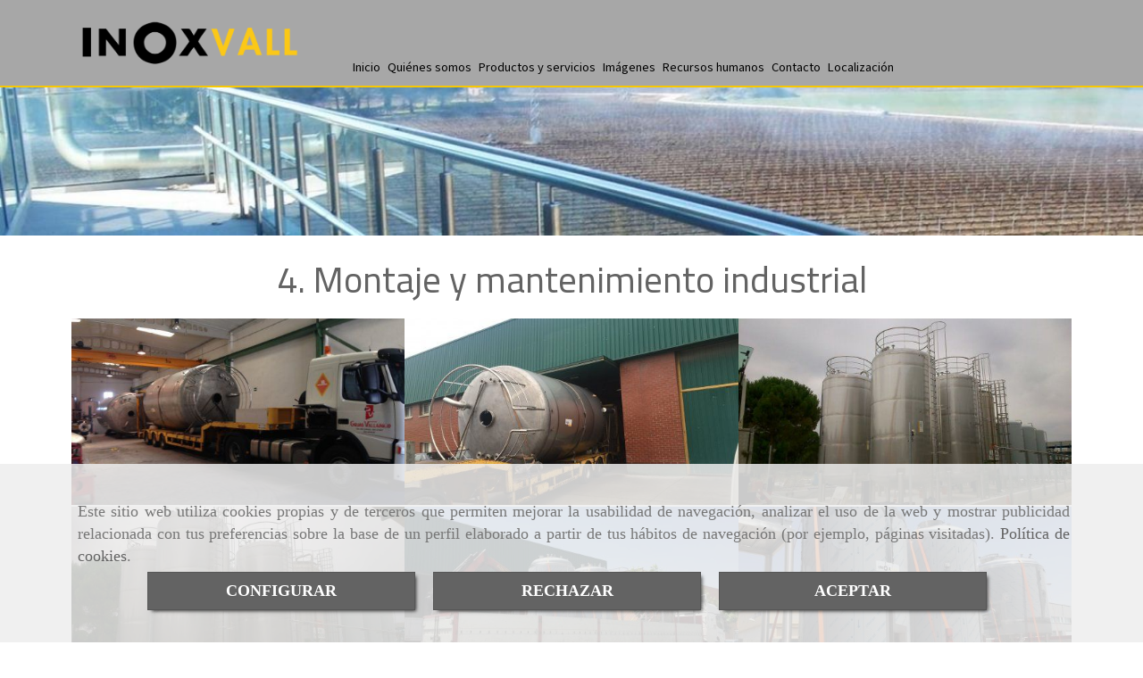

--- FILE ---
content_type: text/html; charset=UTF-8
request_url: https://www.inoxvall.com/4-montaje-y-mantenimiento-industrial/
body_size: 16420
content:


<!DOCTYPE html>
<html lang="es-ES">
    <head>
    <meta charset="utf-8">
    <meta name="viewport" content="width=device-width, initial-scale=1.0, user-scalable=no">
    <link rel="shortcut icon" href="/data/4924/ico/inoxvall.png">
    <meta name="robots" content="index,follow"/><meta name="dcterms.title" content="4. Montaje y mantenimiento industrial | INOXVALL"><meta name="description" content="4. Montaje y mantenimiento industrial de INOXVALL en LA CISTERNIGA, Valladolid. Explora nuestra galería de imágenes y descubre a través de ellas INOXVALL"><meta name="keywords" content=" "><link href="https://fonts.googleapis.com/css?family=Cairo|Noto+Sans+KR" rel="stylesheet"><!--  metas twitter --><meta name="twitter:card" content="gallery" /><meta name="twitter:title" content="4. Montaje y mantenimiento industrial | INOXVALL"><meta name="twitter:description" content="4. Montaje y mantenimiento industrial de INOXVALL en LA CISTERNIGA, Valladolid. Explora nuestra galería de imágenes y descubre a través de ellas INOXVALL" /><!-- metas facebook  --><meta property="og:url" content="https://www.inoxvall.com/4-montaje-y-mantenimiento-industrial/" /><meta property="og:title" content="4. Montaje y mantenimiento industrial | INOXVALL"><meta property="og:description" content="4. Montaje y mantenimiento industrial de INOXVALL en LA CISTERNIGA, Valladolid. Explora nuestra galería de imágenes y descubre a través de ellas INOXVALL"><meta property="og:locale" content="es_ES" /><!-- geoTags --><meta name="geo.placename" content="España" /><meta name="geo.position" content="41.655;-4.727" /><meta name="geo.region" content="LA CISTERNIGA" /><meta name="ICBM" content="41.655,-4.727" />
        <title>            4. Montaje y mantenimiento industrial | INOXVALL
    </title>
                            <link href="//css.accesive.com/static/css/styles_cliente4924.css?v8.2" rel="stylesheet" media="screen" />
        <link rel="stylesheet" href="//css.accesive.com/static/css/net10_4924.css?v8.2" />
        <link href="//css.accesive.com/static/css/styles_cliente_comun4924.css?v8.2" rel="stylesheet" media="screen" />
        
        <link rel="stylesheet" href="/build/frontBoostrap3.919b9082.css">

                                    
                
        
        <!--External css libraries -->
                                                                                                        
        <!--Custom css-->
                <link rel="stylesheet" href="//css.accesive.com/static/css/custom_4924.css?v8.2" media="all" />
        
    
             <style type="text/css">
            .pageload-overlay {
    position: fixed;
    width: 100%;
    height: 100%;
    top: 0;
    left: 0;
    display: none;
    z-index: 2147483646;
}

.pageload-overlay.show {
    display:block;
}

.pageload-overlay svg {
    position: absolute;
    top: 0;
    left: 0;
    pointer-events: none;
    z-index: 2147483646;
    background-color: ;
}

.pageload-overlay svg path {
    fill: ;
}

.pageload-overlay::after,
.pageload-overlay::before {
    content: '';
    position: absolute;
    width: 20px;
    height: 20px;
    top: 50%;
    left: 50%;
    margin: -10px 0 0 -10px;
    border-radius: 50%;
    visibility: hidden;
    opacity: 0;
    z-index: 2147483647;
    -webkit-transition: opacity 0.15s, visibility 0s 0.15s;
    transition: opacity 0.15s, visibility 0s 0.15s;
}

.pageload-overlay::after {
    background: ;
    -webkit-transform: translateX(-20px);
    transform: translateX(-20px);
    -webkit-animation: moveRight 0.6s linear infinite alternate;
    animation: moveRight 0.6s linear infinite alternate;
}

.pageload-overlay::before {
    background: ;
    -webkit-transform: translateX(20px);
    transform: translateX(20px);
    -webkit-animation: moveLeft 0.6s linear infinite alternate;
    animation: moveLeft 0.6s linear infinite alternate;
    }

    @-webkit-keyframes moveRight {
    to { -webkit-transform: translateX(20px); }
    }

    @keyframes moveRight {
    to { transform: translateX(20px); }
    }

    @-webkit-keyframes moveLeft {
    to { -webkit-transform: translateX(-20px); }
    }

    @keyframes moveLeft {
    to { transform: translateX(-20px); }
}

.pageload-loading.pageload-overlay::after,
.pageload-loading.pageload-overlay::before {
    opacity: 1;
    visibility: visible;
    -webkit-transition: opacity 0.3s;
    transition: opacity 0.3s;
}

/**/
#loader6{
    background-color: ;
    display: block;
}
.l6 {
    width: 100px;
    height: 100px;
    border-radius: 50px;
    border: 1px solid ;
    position: relative;
    top:calc(50% - 90px);
    margin: 20px auto;
}

.l6 span {
    display: block;
    width: 16px;
    margin: 0 auto;
    line-height: 32px;
    margin-top: 32px;
    color: ;
    text-align: center;
    font-weight: bold;
    -family: arial;
    position: relative;
    font-size: 32px;
}
.l6 span:after {
    content: attr(data-title);
    position: absolute;
    overflow: hidden;
    display: block;
    left: 0;
    top: 0;
    opacity: 1;
    height: 30px;
    color: ;
    -webkit-backface-visibility: hidden;
    -webkit-transform-style: preserve-3d;
    -webkit-animation-name: pulse;
    -webkit-animation-duration: 2s;
    -webkit-animation-timing-function: ease-in-out;
    -webkit-animation-iteration-count: infinite;
    animation-name: pulse;
    animation-duration: 2s;
    animation-timing-function: ease-in-out;
    animation-iteration-count: infinite;
}

@-webkit-keyframes pulse {
    0% {
        height: 0;
        opacity: 1;
        -webkit-transform: scale(1);
        transform: scale(1);
    }
    78% {
        height: 30px;
        opacity: 1;
        -webkit-transform: scale(1);
        transform: scale(1);
    }
    88% {
        height: 30px;
        opacity: 1;
        -webkit-transform: scale(1.2);
        transform: scale(1.2);
    }
    100% {
        height: 30px;
        opacity: 0.1;
        -webkit-transform: scale(1);
        transform: scale(1);
    }
}
@keyframes pulse {
    0% {
        height: 0;
        opacity: 1;
        -webkit-transform: scale(1);
        transform: scale(1);
    }
    78% {
        height: 30px;
        opacity: 1;
        -webkit-transform: scale(1);
        transform: scale(1);
    }
    88% {
        height: 30px;
        opacity: 1;
        -webkit-transform: scale(1.2);
        transform: scale(1.2);
    }
    100% {
        height: 30px;
        opacity: 0.1;
        -webkit-transform: scale(1);
        transform: scale(1);
    }
}

/**/
#loader7{
    display: block;
}
body .vertical-centered-box {
    position: absolute;
    width: 100%;
    height: 100%;
    text-align: center;
}
body .vertical-centered-box:after {
    content: '';
    display: inline-block;
    height: 100%;
    vertical-align: middle;
    margin-right: -0.25em;
}
body .vertical-centered-box .contentt {
    -webkit-box-sizing: border-box;
    -moz-box-sizing: border-box;
    box-sizing: border-box;
    display: inline-block;
    vertical-align: middle;
    text-align: left;
    font-size: 0;
}

.loader-circle {
    position: absolute;
    left: 50%;
    top: 50%;
    width: 120px;
    height: 120px;
    border-radius: 50%;
    box-shadow: inset 0 0 0 1px rgba(255, 255, 255, 0.1);
    margin-left: -60px;
    margin-top: -60px;
}
.loader-line-mask {
    position: absolute;
    left: 50%;
    top: 50%;
    width: 60px;
    height: 120px;
    margin-left: -60px;
    margin-top: -60px;
    overflow: hidden;
    -webkit-transform-origin: 60px 60px;
    -moz-transform-origin: 60px 60px;
    -ms-transform-origin: 60px 60px;
    -o-transform-origin: 60px 60px;
    transform-origin: 60px 60px;
    -webkit-mask-image: -webkit-linear-gradient(top, #000000, rgba(0, 0, 0, 0));
    -webkit-animation: rotate 1.2s infinite linear;
    -moz-animation: rotate 1.2s infinite linear;
    -o-animation: rotate 1.2s infinite linear;
    animation: rotate 1.2s infinite linear;
}
.loader-line-mask .loader-line {
    width: 120px;
    height: 120px;
    border-radius: 50%;
    box-shadow: inset 0 0 0 1px rgba(255, 255, 255, 0.5);
}
#particles-background,
#particles-foreground {
    left: -51%;
    top: -51%;
    width: 202%;
    height: 202%;
    -webkit-transform: scale3d(0.5, 0.5, 1);
    -moz-transform: scale3d(0.5, 0.5, 1);
    -ms-transform: scale3d(0.5, 0.5, 1);
    -o-transform: scale3d(0.5, 0.5, 1);
    transform: scale3d(0.5, 0.5, 1);
}
#particles-background {
    background: ;
    background-image: -webkit-linear-gradient(45deg,  2%,  100%);
    background-image: -moz-linear-gradient(45deg,  2%,  100%);
    background-image: linear-gradient(45deg,  2%,  100%);
}
lesshat-selector {
    -lh-property: 0; } 
@-webkit-keyframes rotate{ 0% { -webkit-transform: rotate(0deg);} 100% { -webkit-transform: rotate(360deg);}}
@-moz-keyframes rotate{ 0% { -moz-transform: rotate(0deg);} 100% { -moz-transform: rotate(360deg);}}
@-o-keyframes rotate{ 0% { -o-transform: rotate(0deg);} 100% { -o-transform: rotate(360deg);}}
@keyframes rotate{ 0% {-webkit-transform: rotate(0deg);-moz-transform: rotate(0deg);-ms-transform: rotate(0deg);transform: rotate(0deg);} 100% {-webkit-transform: rotate(360deg);-moz-transform: rotate(360deg);-ms-transform: rotate(360deg);transform: rotate(360deg);}}
[not-existing] {
    zoom: 1;
}
lesshat-selector {
    -lh-property: 0; } 
@-webkit-keyframes fade{ 0% { opacity: 1;} 50% { opacity: 0.25;}}
@-moz-keyframes fade{ 0% { opacity: 1;} 50% { opacity: 0.25;}}
@-o-keyframes fade{ 0% { opacity: 1;} 50% { opacity: 0.25;}}
@keyframes fade{ 0% { opacity: 1;} 50% { opacity: 0.25;}}
[not-existing] {
    zoom: 1;
}
lesshat-selector {
    -lh-property: 0; } 
@-webkit-keyframes fade-in{ 0% { opacity: 0;} 100% { opacity: 1;}}
@-moz-keyframes fade-in{ 0% { opacity: 0;} 100% { opacity: 1;}}
@-o-keyframes fade-in{ 0% { opacity: 0;} 100% { opacity: 1;}}
@keyframes fade-in{ 0% { opacity: 0;} 100% { opacity: 1;}}
[not-existing] {
    zoom: 1;
}        </style>
        
                    
        
            <script>
            var languageCountry = 'es';
                        (function(w,d,u){w.readyQ=[];w.bindReadyQ=[];function p(x,y){if(x=="ready"){w.bindReadyQ.push(y);}else{w.readyQ.push(x);}};var a={ready:p,bind:p};w.$=w.jQuery=function(f){if(f===d||f===u){return a}else{p(f)}}})(window,document)
        </script>
                    <script src="/build/runtime.328ea1e1.js"></script><script src="/build/frontPageLoader.e0fc922d.js"></script>
            
    <!-- HTML5 Shim and Respond.js IE8 support of HTML5 elements and media queries -->
    <!-- WARNING: Respond.js doesn't work if you view the page via file:// -->
    <!--[if lt IE 9]>
      <style>
        .container-fluid {
          width: 100%;
        }
      </style>
      <script src="https://oss.maxcdn.com/html5shiv/3.7.2/html5shiv.min.js"></script>
      <script src="https://oss.maxcdn.com/respond/1.4.2/respond.min.js"></script>
    <![endif]-->
                  </head>
  <body class="web ancho  device-not-mobile" itemscope itemtype="https://schema.org/WebPage">
                                        
                                                <div class="alert alert-dismissible cookie-alert affix-hidden container-fluid gestion-cookies" role="alert" id="cookiesAlert">
    <div id="cookiesText" class="col-xs-12">
                                                        <p class="">Este sitio web utiliza cookies propias y de terceros que permiten mejorar la usabilidad de navegación, analizar el uso de la web y mostrar publicidad relacionada con tus preferencias sobre la base de un perfil elaborado a partir de tus hábitos de navegación (por ejemplo, páginas visitadas). <a href="/politica-de-cookies">Política de cookies</a>.</p>
                                        </div>
    
    <div class="col-xs-12 text-center" id="cookiesButtonContainer">
                    <a href="#" id="pcookies" data-toggle="modal" data-target="#modal_cookies" class="cookiesButton btn btn-xs btn-primary">
                CONFIGURAR
            </a>
            <a href="#" class="cookiesButton btn btn-xs btn-primary" data-dismiss="alert" aria-label="Close" onclick="aceptarCookies(false, true, 4924)" >
                RECHAZAR
            </a>
            <a href="#" class="cookiesButton btn btn-xs btn-primary" data-dismiss="alert" aria-label="Close" onclick="aceptarCookies(true, false, 4924)" >
                ACEPTAR
            </a>
            </div>
</div>                                <header>
                        <div id="menuMovil" class="visible-xs visible-sm">
        
                
        
                                                                                                            
                                
        
        <!-- END Movil Navbar Button collapse -->
                        
                    <!-- Movil Navbar Button collapse -->
            <div class="navbar-header">
                                    <a id="nav-toggle" class="pull-right navbar-toggle"  data-toggle="collapse" data-target="#navbar-collapse_movilMenu"><span></span></a>
                
                <a href="/" class="navbar-brand">
                                    <img src="/data/4924/logos/acero_inoxidable_en_valladolid_movil.png" title="INOXVALL" alt="INOXVALL" >
                                </a>
            </div>

            <!-- Movil Navbar Menu collapse -->
            <nav class="navbar-default inverse   " role="navigation" >
                <div class="collapse navbar-collapse navbar-cat-collapse" id="navbar-collapse_movilMenu">
                    <ul class="nav navbar-nav">
                                                                                                                    <li >
                            <a class=""
                                href="/" title="Inicio">
                                                                Inicio
                                                            </a>
                                                                                                                                                                                    </li>
                                                                                                                    <li >
                            <a class=""
                                href="/empresa-de-acero-inoxidable-en-valladolid" title="Quiénes somos">
                                                                Quiénes somos
                                                            </a>
                                                                                                                                                                                    </li>
                                                                                                                    <li >
                            <a class=""
                                href="/caldereria-en-valladolid/" title="Productos y servicios">
                                                                Productos y servicios
                                                            </a>
                                                                                                                                                                                    </li>
                                                                                                                    <li >
                            <a class=""
                                href="/fermentadores-en-valladolid/" title="Imágenes">
                                                                Imágenes
                                                            </a>
                                                                                                                                                                                    </li>
                                                                                                                    <li >
                            <a class=""
                                href="/si-eres-un-profesional-del-sector-del-metal-y-deseas-trabajar-en-inoxvall-en-valladolid-mandanos-tu-curriculum" title="Recursos humanos">
                                                                Recursos humanos
                                                            </a>
                                                                                                                                                                                    </li>
                                                                                                                    <li >
                            <a class=""
                                href="/contactar-con-inoxvall" title="Contacto">
                                                                Contacto
                                                            </a>
                                                                                                                                                                                    </li>
                                                                                                                    <li >
                            <a class=""
                                href="/depositos-metalicos-en-valladolid" title="Localización">
                                                                Localización
                                                            </a>
                                                                                                                                                                                    </li>
                                        </ul>
                </div>
            </nav>
        <!-- END Movil Navbar Menu collapse -->
            </div>
                                <!-- ZONA SOBRECABECERA -->
                <div id="sobrecabecera">
            <div class="sobrecabecera zona eq-height">
                                    <div class="container-eq-height"><div class="row"><div class="col-xs-12 col-sm-3 col-md-3  hidden-xs hidden-sm col-top ajustado col-top "><div data-nombre="Logotipo"  id="block-115357" class="modulo-container ajustado col-top logotipo-main "><div id="logo115357" class="modulo-logotipo"><a href="/"><img src="/cache/0/1/7/b/f/017bf78135eec52a8e5f5def268983765109217c.png" title="acero inoxidable valladolid" alt="acero inoxidable valladolid" width="300" height="200"
	    class="img-responsive"></a></div></div></div><div class="col-xs-12 col-sm-9 col-md-9 hidden-xs hidden-sm  col-top ajustado hidden-xs col-bottom "><div data-nombre="Menú Principal"  id="block-115356" class="modulo-container ajustado hidden-xs col-bottom menu-principal "><div class="modulo-menu horizontal-laptop horizontal-tablet vertical-mobile 0 " data-menu-id="0"><nav id="menu_115356" class="navbar navbar-default inverse custom-menu-intenso" role="navigation"><!-- Nav Header Starts --><div class="navbar-header"><button type="button" class="btn btn-primary btn-navbar navbar-toggle" data-toggle="collapse" data-target="#navbar-collapse_115356"><span class="sr-only">Toggle Navigation</span><i class="fa fa-bars"></i></button></div><!-- Nav Header Ends --><!-- Navbar Cat collapse Starts --><div class="sidebar-nav "><div class="navbar-collapse  navbar-inner" id="navbar-collapse_115356"><ul class="nav navbar-nav "><li class=" 0 "><a class="" href="/" title="Inicio">
                                                                        Inicio
                                                                    </a></li><li class=" 0 "><a class="" href="/empresa-de-acero-inoxidable-en-valladolid" title="Quiénes somos">
                                                                        Quiénes somos
                                                                    </a></li><li class=" 0 "><a class="" href="/caldereria-en-valladolid/" title="Productos y servicios">
                                                                        Productos y servicios
                                                                    </a></li><li class=" 0 "><a class="" href="/fermentadores-en-valladolid/" title="Imágenes">
                                                                        Imágenes
                                                                    </a></li><li class=" 0 "><a class="" href="/si-eres-un-profesional-del-sector-del-metal-y-deseas-trabajar-en-inoxvall-en-valladolid-mandanos-tu-curriculum" title="Recursos humanos">
                                                                        Recursos humanos
                                                                    </a></li><li class=" 0 "><a class="" href="/contactar-con-inoxvall" title="Contacto">
                                                                        Contacto
                                                                    </a></li><li class=" 0 "><a class="" href="/depositos-metalicos-en-valladolid" title="Localización">
                                                                        Localización
                                                                    </a></li></ul></div></div></nav></div></div></div></div><!-- end row --></div><!-- end container-eq-height --><div class="container-eq-height"><div class="row"></div></div>
                            </div>
        </div>
                <!-- FIN ZONA SOBRECABECERA -->
                                <!-- ZONA CABECERA -->
                <div id="cabecera">
            <div class="cabecera zona">
                                    <div class="row"><div class="col-xs-12 col-sm-12 col-md-12 ajustado full-width-div  no-visibility"><div data-nombre="Cabecera interior"  id="block-115372" class="modulo-container ajustado full-width-div  "><div id="mod-cabecera-interior_115372" class="mod-cabecera-interior  "><div class="image"><img src="/cache~1-3-f-5-e-13f5ef730a723a379359a6647b813f5eb38f18e4/cabecerainterior.jpeg"

							alt="valladolid depósitos metálicos"							title="valladolid depósitos metálicos"							class = "img-responsive"
							srcset="/cache~6-f-8-5-1-6f85165693960525ee02d4c67195169683edd75a/cabecerainterior.jpeg 1441w,/cache~1-3-9-7-e-1397e560138dd79fe09ffde7d6864476ec669803/cabecerainterior.jpeg 1129w, /cache~6-3-c-c-9-63cc904b0ec137218d1f3572effc2b286870a70b/cabecerainterior.jpeg 667w, /cache~8-5-2-7-1-85271a1c1b57cb0d77d0fcb6abcb55310fcb488b/cabecerainterior.jpeg 324w"
							sizes="(min-width: 425px) and (max-width: 768px)667px, (min-width: 768px) and (max-width: 1200px) 1129px, (min-width:1200px) 1441px, 324px"                                           
					/></div></div></div></div></div>
                            </div>
        </div>
                <!-- FIN ZONA CABECERA -->
            </header>
    <!-- ZONA CONTENIDO -->
            <div id="contenido">
            <div class="contenido zona">
                <div class="row contenido-flex">
                                                                <!-- CONTENIDO PRINCIPAL -->
                                                                                                    <div id="main" class="col-sm-12 col-top">
                            
                                                                                                                                                                                                                                                                                                                                                                                                                                                                                                                                                                                                                                    <div id="content_main">
                                <div class="row">
        <div class="col-sm-12">
            <div class="container-fluid">
                <div class="funcionalidad-galerias">
                                            <!-- Titulo Starts -->
                                            <h1  class="color-fuente-destacado"  >4. Montaje y mantenimiento industrial</h1>
    
                                                                                                    
                                                <!-- Titulo Ends -->
                                                                <div class="modulo-container"><!-- modulo-container -->
    <div class="funcionalidad-galeria galeria-rejilla">
        <div class="modulo-container">
                                        <div class="row fila-imagenes ">
                                                                                            <div class="col-lg-offset-0 col-lg-4 col-md-offset-0 col-md-4 col-sm-offset-0 col-sm-4 col-xs-12 bloque primera-imagen ">
                            <a class="fancybox" data-caption="img 6271" data-fancybox="galeria-rejilla" data-fancybox-group="group1" href="/data/4924/galerias/a536043ee4aa8396494446d7080267d1aa8a3877.jpeg">
                            <div class="thumb">
                                <div class="imagen">
                                    <img src="/cache~e-f-a-8-a-efa8a11d820f7c2c2fd00a3b413afaf873319263/img-6271.jpeg" 
                                         alt="img 6271" 
                                         title="img 6271"
                                         loading="lazy"
                                         data-description=""
                                	 srcset="/cache~d-e-9-2-1-de921987139bb36276d2a2d011d742293bf66498/img-6271.jpeg 481w,/cache~d-e-9-2-1-de921987139bb36276d2a2d011d742293bf66498/img-6271.jpeg 377w, /cache~4-8-c-3-5-48c350e9400ea804d0d21cf91af64afdf478b853/img-6271.jpeg 667w, /cache~d-6-2-0-2-d620297813f9160a4cb2c98317e152b8a63830dc/img-6271.jpeg 324w" sizes="(min-width: 425px) and (max-width: 768px)667px, (min-width: 768px) and (max-width: 1200px) 377px, (min-width:1200px) 481px, 324px"	 
					/>
                                </div>
                                <div class="overlay">
                                    <div class="info">
                                        
                                                                                    <i class="fa fa-eye fa-2x" aria-hidden="true"></i><br>
                                            <h4>img 6271</h4>
                                                                                                                </div>
                                </div>
                            </div>
                            </a>
                        </div>
                                                                                                                    <div class="col-lg-offset-0 col-lg-4 col-md-offset-0 col-md-4 col-sm-offset-0 col-sm-4 col-xs-12 bloque ">
                            <a class="fancybox" data-caption="img 9517" data-fancybox="galeria-rejilla" data-fancybox-group="group1" href="/data/4924/galerias/7eb514a37388cf364864ffa4de8581355c6e24bb.jpeg">
                            <div class="thumb">
                                <div class="imagen">
                                    <img src="/cache~4-d-b-4-d-4db4d684ea008fedf9126dc345bb40740e666fa2/img-9517.jpeg" 
                                         alt="img 9517" 
                                         title="img 9517"
                                         loading="lazy"
                                         data-description=""
                                	 srcset="/cache~4-f-8-4-0-4f840563ffda114f541baba8dde924f34b961780/img-9517.jpeg 481w,/cache~4-f-8-4-0-4f840563ffda114f541baba8dde924f34b961780/img-9517.jpeg 377w, /cache~6-0-8-8-9-6088952778432a4f7b60f46cff3c94b0d185bbfd/img-9517.jpeg 667w, /cache~0-7-d-3-6-07d36094b25fb00f524430415b218938153cbf4f/img-9517.jpeg 324w" sizes="(min-width: 425px) and (max-width: 768px)667px, (min-width: 768px) and (max-width: 1200px) 377px, (min-width:1200px) 481px, 324px"	 
					/>
                                </div>
                                <div class="overlay">
                                    <div class="info">
                                        
                                                                                    <i class="fa fa-eye fa-2x" aria-hidden="true"></i><br>
                                            <h4>img 9517</h4>
                                                                                                                </div>
                                </div>
                            </div>
                            </a>
                        </div>
                                                                                                                    <div class="col-lg-offset-0 col-lg-4 col-md-offset-0 col-md-4 col-sm-offset-0 col-sm-4 col-xs-12 bloque ">
                            <a class="fancybox" data-caption="img 6410" data-fancybox="galeria-rejilla" data-fancybox-group="group1" href="/data/4924/galerias/76d7709b6d25f83e450e5c2bf95b1a8c3d29292f.jpeg">
                            <div class="thumb">
                                <div class="imagen">
                                    <img src="/cache~3-b-1-2-5-3b1259859f41bab7a06051691d4407d836a8cd56/img-6410.jpeg" 
                                         alt="img 6410" 
                                         title="img 6410"
                                         loading="lazy"
                                         data-description=""
                                	 srcset="/cache~a-6-9-e-9-a69e94611cf77891f6aacd4d04fc106ef0beff6a/img-6410.jpeg 481w,/cache~a-6-9-e-9-a69e94611cf77891f6aacd4d04fc106ef0beff6a/img-6410.jpeg 377w, /cache~c-0-4-3-0-c0430eeb24155b72f63e069e4027ee8c473b28ca/img-6410.jpeg 667w, /cache~8-a-f-a-3-8afa381cb0dcc55cd5cb48c762538f07d84e2cff/img-6410.jpeg 324w" sizes="(min-width: 425px) and (max-width: 768px)667px, (min-width: 768px) and (max-width: 1200px) 377px, (min-width:1200px) 481px, 324px"	 
					/>
                                </div>
                                <div class="overlay">
                                    <div class="info">
                                        
                                                                                    <i class="fa fa-eye fa-2x" aria-hidden="true"></i><br>
                                            <h4>img 6410</h4>
                                                                                                                </div>
                                </div>
                            </div>
                            </a>
                        </div>
                                                                                                                                                                                                                                                                                                                                                                                                                                                                                                                                                                                                                                                                                                                                                                                                                                        </div>
                                        <div class="row fila-imagenes ">
                                                                                                                                                                                                                                <div class="col-lg-offset-0 col-lg-4 col-md-offset-0 col-md-4 col-sm-offset-0 col-sm-4 col-xs-12 bloque ">
                            <a class="fancybox" data-caption="img 6412" data-fancybox="galeria-rejilla" data-fancybox-group="group1" href="/data/4924/galerias/56ed3cbe75d5ceb7acc2a27a6bd20c41af814114.jpeg">
                            <div class="thumb">
                                <div class="imagen">
                                    <img src="/cache~2-4-5-3-2-245323ab7b24adae933be053054a46349559516e/img-6412.jpeg" 
                                         alt="img 6412" 
                                         title="img 6412"
                                         loading="lazy"
                                         data-description=""
                                	 srcset="/cache~1-4-f-b-4-14fb4ab036e3813f2de59171de37a98e8c898e48/img-6412.jpeg 481w,/cache~1-4-f-b-4-14fb4ab036e3813f2de59171de37a98e8c898e48/img-6412.jpeg 377w, /cache~6-1-0-b-e-610be3614e0e9b42a1d2adc2de96f2eb9c1c4448/img-6412.jpeg 667w, /cache~d-5-8-f-8-d58f850b0544fb92ff7f2e7f935a40b47a5b7088/img-6412.jpeg 324w" sizes="(min-width: 425px) and (max-width: 768px)667px, (min-width: 768px) and (max-width: 1200px) 377px, (min-width:1200px) 481px, 324px"	 
					/>
                                </div>
                                <div class="overlay">
                                    <div class="info">
                                        
                                                                                    <i class="fa fa-eye fa-2x" aria-hidden="true"></i><br>
                                            <h4>img 6412</h4>
                                                                                                                </div>
                                </div>
                            </div>
                            </a>
                        </div>
                                                                                                                    <div class="col-lg-offset-0 col-lg-4 col-md-offset-0 col-md-4 col-sm-offset-0 col-sm-4 col-xs-12 bloque ">
                            <a class="fancybox" data-caption="img 4779" data-fancybox="galeria-rejilla" data-fancybox-group="group1" href="/data/4924/galerias/1f55c8b5b5a1b0f2499265e1d55eb24be6f74eff.jpeg">
                            <div class="thumb">
                                <div class="imagen">
                                    <img src="/cache~c-4-8-8-a-c488a32d31d628a8c9ae57d892a55163e0748321/img-4779.jpeg" 
                                         alt="img 4779" 
                                         title="img 4779"
                                         loading="lazy"
                                         data-description=""
                                	 srcset="/cache~1-5-1-a-6-151a6d05bbcc313663578ef7646aa1331cae99f9/img-4779.jpeg 481w,/cache~1-5-1-a-6-151a6d05bbcc313663578ef7646aa1331cae99f9/img-4779.jpeg 377w, /cache~1-6-6-e-3-166e3e30b84035cd449c97aede644818ca1bdd7f/img-4779.jpeg 667w, /cache~9-3-9-3-6-939369cd21c7a71e069d2cadbe3570e0c3d6d707/img-4779.jpeg 324w" sizes="(min-width: 425px) and (max-width: 768px)667px, (min-width: 768px) and (max-width: 1200px) 377px, (min-width:1200px) 481px, 324px"	 
					/>
                                </div>
                                <div class="overlay">
                                    <div class="info">
                                        
                                                                                    <i class="fa fa-eye fa-2x" aria-hidden="true"></i><br>
                                            <h4>img 4779</h4>
                                                                                                                </div>
                                </div>
                            </div>
                            </a>
                        </div>
                                                                                                                    <div class="col-lg-offset-0 col-lg-4 col-md-offset-0 col-md-4 col-sm-offset-0 col-sm-4 col-xs-12 bloque ">
                            <a class="fancybox" data-caption="img 4780" data-fancybox="galeria-rejilla" data-fancybox-group="group1" href="/data/4924/galerias/bce93b9691e20b3ea306fdf98dc1db0ee64abde8.jpeg">
                            <div class="thumb">
                                <div class="imagen">
                                    <img src="/cache~1-b-7-1-0-1b710e3be71781219240a67c87e5f4b65d1a168d/img-4780.jpeg" 
                                         alt="img 4780" 
                                         title="img 4780"
                                         loading="lazy"
                                         data-description=""
                                	 srcset="/cache~3-c-7-2-d-3c72d9a5895853a3a15be461d424ad7742a4e9c8/img-4780.jpeg 481w,/cache~3-c-7-2-d-3c72d9a5895853a3a15be461d424ad7742a4e9c8/img-4780.jpeg 377w, /cache~0-a-4-7-2-0a472da48d923472db9036e4fa71208c08858dcf/img-4780.jpeg 667w, /cache~0-1-5-b-4-015b490466e559d7259529ca748f3c72d448f1d7/img-4780.jpeg 324w" sizes="(min-width: 425px) and (max-width: 768px)667px, (min-width: 768px) and (max-width: 1200px) 377px, (min-width:1200px) 481px, 324px"	 
					/>
                                </div>
                                <div class="overlay">
                                    <div class="info">
                                        
                                                                                    <i class="fa fa-eye fa-2x" aria-hidden="true"></i><br>
                                            <h4>img 4780</h4>
                                                                                                                </div>
                                </div>
                            </div>
                            </a>
                        </div>
                                                                                                                                                                                                                                                                                                                                                                                                                                                                                                                                                                                                                                                                                                    </div>
                                        <div class="row fila-imagenes ">
                                                                                                                                                                                                                                                                                                                                                                                                                <div class="col-lg-offset-0 col-lg-4 col-md-offset-0 col-md-4 col-sm-offset-0 col-sm-4 col-xs-12 bloque ">
                            <a class="fancybox" data-caption="img 9137" data-fancybox="galeria-rejilla" data-fancybox-group="group1" href="/data/4924/galerias/88893ceae7844f6d410a01c2990e0912d5ee6b89.jpeg">
                            <div class="thumb">
                                <div class="imagen">
                                    <img src="/cache~d-1-5-f-6-d15f64c6ce1a2ff9842a5e989ebb486328a88fde/img-9137.jpeg" 
                                         alt="img 9137" 
                                         title="img 9137"
                                         loading="lazy"
                                         data-description=""
                                	 srcset="/cache~f-2-5-8-a-f258add9f940386d2734d7e3156d5f6504ca8f96/img-9137.jpeg 481w,/cache~f-2-5-8-a-f258add9f940386d2734d7e3156d5f6504ca8f96/img-9137.jpeg 377w, /cache~e-6-8-8-0-e68809cf8ceb7025b02c95d30212ca9726a8463a/img-9137.jpeg 667w, /cache~1-c-8-9-5-1c89542e300374e9616e811efee9fa68118c0d0f/img-9137.jpeg 324w" sizes="(min-width: 425px) and (max-width: 768px)667px, (min-width: 768px) and (max-width: 1200px) 377px, (min-width:1200px) 481px, 324px"	 
					/>
                                </div>
                                <div class="overlay">
                                    <div class="info">
                                        
                                                                                    <i class="fa fa-eye fa-2x" aria-hidden="true"></i><br>
                                            <h4>img 9137</h4>
                                                                                                                </div>
                                </div>
                            </div>
                            </a>
                        </div>
                                                                                                                    <div class="col-lg-offset-0 col-lg-4 col-md-offset-0 col-md-4 col-sm-offset-0 col-sm-4 col-xs-12 bloque ">
                            <a class="fancybox" data-caption="img 5392" data-fancybox="galeria-rejilla" data-fancybox-group="group1" href="/data/4924/galerias/cc0eaf7dbbb0cb617dd609dde66bac837f9d7db1.jpeg">
                            <div class="thumb">
                                <div class="imagen">
                                    <img src="/cache~6-e-9-b-5-6e9b55892d2234dc7a443f678f82f4d48c548777/img-5392.jpeg" 
                                         alt="img 5392" 
                                         title="img 5392"
                                         loading="lazy"
                                         data-description=""
                                	 srcset="/cache~4-0-3-e-3-403e3b6c18347984865d550ae05ba86e931c30fe/img-5392.jpeg 481w,/cache~4-0-3-e-3-403e3b6c18347984865d550ae05ba86e931c30fe/img-5392.jpeg 377w, /cache~3-0-a-8-6-30a86a64a4d18a9af18204b4cbf051b697e82bc1/img-5392.jpeg 667w, /cache~c-e-9-1-f-ce91f31a5d00f480be94e2c660f859ab623bfc88/img-5392.jpeg 324w" sizes="(min-width: 425px) and (max-width: 768px)667px, (min-width: 768px) and (max-width: 1200px) 377px, (min-width:1200px) 481px, 324px"	 
					/>
                                </div>
                                <div class="overlay">
                                    <div class="info">
                                        
                                                                                    <i class="fa fa-eye fa-2x" aria-hidden="true"></i><br>
                                            <h4>img 5392</h4>
                                                                                                                </div>
                                </div>
                            </div>
                            </a>
                        </div>
                                                                                                                    <div class="col-lg-offset-0 col-lg-4 col-md-offset-0 col-md-4 col-sm-offset-0 col-sm-4 col-xs-12 bloque ">
                            <a class="fancybox" data-caption="img 5413" data-fancybox="galeria-rejilla" data-fancybox-group="group1" href="/data/4924/galerias/be4940bd25d525b041914173381c2e921e1fbf50.jpeg">
                            <div class="thumb">
                                <div class="imagen">
                                    <img src="/cache~3-5-d-b-f-35dbfc7d2264d09e15809401a23339a20bb20625/img-5413.jpeg" 
                                         alt="img 5413" 
                                         title="img 5413"
                                         loading="lazy"
                                         data-description=""
                                	 srcset="/cache~9-e-5-3-9-9e53955a038657b9f31bea8eaec4c16ec2634621/img-5413.jpeg 481w,/cache~9-e-5-3-9-9e53955a038657b9f31bea8eaec4c16ec2634621/img-5413.jpeg 377w, /cache~0-4-3-e-7-043e748c20e3ca31f850abeab8444d6903c69a25/img-5413.jpeg 667w, /cache~f-5-6-a-4-f56a43832503afff09f47dc5e3c8c9638af3e672/img-5413.jpeg 324w" sizes="(min-width: 425px) and (max-width: 768px)667px, (min-width: 768px) and (max-width: 1200px) 377px, (min-width:1200px) 481px, 324px"	 
					/>
                                </div>
                                <div class="overlay">
                                    <div class="info">
                                        
                                                                                    <i class="fa fa-eye fa-2x" aria-hidden="true"></i><br>
                                            <h4>img 5413</h4>
                                                                                                                </div>
                                </div>
                            </div>
                            </a>
                        </div>
                                                                                                                                                                                                                                                                                                                                                                                                                                                                                                                    </div>
                                        <div class="row fila-imagenes ">
                                                                                                                                                                                                                                                                                                                                                                                                                                                                                                                                                    <div class="col-lg-offset-0 col-lg-4 col-md-offset-0 col-md-4 col-sm-offset-0 col-sm-4 col-xs-12 bloque ">
                            <a class="fancybox" data-caption="img 7083" data-fancybox="galeria-rejilla" data-fancybox-group="group1" href="/data/4924/galerias/d15c17a4b3ee9e8e9d54e379479a837834299953.jpeg">
                            <div class="thumb">
                                <div class="imagen">
                                    <img src="/cache~b-9-4-1-f-b941f89af7b9407d870613ebde4ee49d0b7ea17a/img-7083.jpeg" 
                                         alt="img 7083" 
                                         title="img 7083"
                                         loading="lazy"
                                         data-description=""
                                	 srcset="/cache~8-a-6-5-6-8a65648c853d6bc1819053a2419dec1f917958ce/img-7083.jpeg 481w,/cache~8-a-6-5-6-8a65648c853d6bc1819053a2419dec1f917958ce/img-7083.jpeg 377w, /cache~3-e-e-5-e-3ee5e40ef29473a113ee0f2bea83f8c060fff6b3/img-7083.jpeg 667w, /cache~6-9-4-3-1-69431e0b54908d367956f8e6588ae2d1757bfbef/img-7083.jpeg 324w" sizes="(min-width: 425px) and (max-width: 768px)667px, (min-width: 768px) and (max-width: 1200px) 377px, (min-width:1200px) 481px, 324px"	 
					/>
                                </div>
                                <div class="overlay">
                                    <div class="info">
                                        
                                                                                    <i class="fa fa-eye fa-2x" aria-hidden="true"></i><br>
                                            <h4>img 7083</h4>
                                                                                                                </div>
                                </div>
                            </div>
                            </a>
                        </div>
                                                                                                                    <div class="col-lg-offset-0 col-lg-4 col-md-offset-0 col-md-4 col-sm-offset-0 col-sm-4 col-xs-12 bloque ">
                            <a class="fancybox" data-caption="thumb 463796 galerias big" data-fancybox="galeria-rejilla" data-fancybox-group="group1" href="/data/4924/galerias/a2f39ebc8550851bcc23f5b82d2ea911eaf4b76b.jpeg">
                            <div class="thumb">
                                <div class="imagen">
                                    <img src="/cache~2-a-a-d-c-2aadc0cf5e92aa0334c005f1ce0d753b708afc7f/thumb-463796-galerias-big.jpeg" 
                                         alt="thumb 463796 galerias big" 
                                         title="thumb 463796 galerias big"
                                         loading="lazy"
                                         data-description="thumb_463796_galerias_big.jpeg"
                                	 srcset="/cache~c-e-f-f-d-ceffd6b65a7a92ad136635f008ff26bc8cdfbfae/thumb-463796-galerias-big.jpeg 481w,/cache~c-e-f-f-d-ceffd6b65a7a92ad136635f008ff26bc8cdfbfae/thumb-463796-galerias-big.jpeg 377w, /cache~c-7-c-9-1-c7c91f83bb7e9c92c1d6782f980564648fc83e4d/thumb-463796-galerias-big.jpeg 667w, /cache~3-3-3-6-4-33364e7c7723570f9f44e56d39f9ae3b3795e4b1/thumb-463796-galerias-big.jpeg 324w" sizes="(min-width: 425px) and (max-width: 768px)667px, (min-width: 768px) and (max-width: 1200px) 377px, (min-width:1200px) 481px, 324px"	 
					/>
                                </div>
                                <div class="overlay">
                                    <div class="info">
                                                                                                                        <i class="fa fa-eye fa-2x" aria-hidden="true"></i><br>
                                            <h4>thumb_463796_galerias_big.jpeg</h4>
                                                                                                                </div>
                                </div>
                            </div>
                            </a>
                        </div>
                                                                                                                                                                <div class="col-lg-offset-0 col-lg-4 col-md-offset-0 col-md-4 col-sm-offset-0 col-sm-4 col-xs-12 bloque ">
                            <a class="fancybox" data-caption="img 2542" data-fancybox="galeria-rejilla" data-fancybox-group="group1" href="/data/4924/galerias/433e46271495c7c7c0cdeb6f6fb01d983a99b407.jpeg">
                            <div class="thumb">
                                <div class="imagen">
                                    <img src="/cache~9-0-2-5-2-902520536230a63759e5f89f1d425342cc54887b/img-2542.jpeg" 
                                         alt="img 2542" 
                                         title="img 2542"
                                         loading="lazy"
                                         data-description=""
                                	 srcset="/cache~c-e-6-d-3-ce6d3542d9c207d3d11b2911730eebf6347a0f1e/img-2542.jpeg 481w,/cache~c-e-6-d-3-ce6d3542d9c207d3d11b2911730eebf6347a0f1e/img-2542.jpeg 377w, /cache~5-1-e-0-6-51e066348420f44551ed873826462d6ee276a115/img-2542.jpeg 667w, /cache~8-d-8-f-5-8d8f5a2789fa3b5826fceb62cf25c1b19c2c2acc/img-2542.jpeg 324w" sizes="(min-width: 425px) and (max-width: 768px)667px, (min-width: 768px) and (max-width: 1200px) 377px, (min-width:1200px) 481px, 324px"	 
					/>
                                </div>
                                <div class="overlay">
                                    <div class="info">
                                        
                                                                                    <i class="fa fa-eye fa-2x" aria-hidden="true"></i><br>
                                            <h4>img 2542</h4>
                                                                                                                </div>
                                </div>
                            </div>
                            </a>
                        </div>
                                                                                                                                                                                                                                                                                                                                    </div>
                                        <div class="row fila-imagenes ">
                                                                                                                                                                                                                                                                                                                                                                                                                                                                                                                                                                                                                                                                                                                                    <div class="col-lg-offset-0 col-lg-4 col-md-offset-0 col-md-4 col-sm-offset-0 col-sm-4 col-xs-12 bloque ">
                            <a class="fancybox" data-caption="img 3802" data-fancybox="galeria-rejilla" data-fancybox-group="group1" href="/data/4924/galerias/e39bbb98b435debc2353d305f10112b250fc2054.jpeg">
                            <div class="thumb">
                                <div class="imagen">
                                    <img src="/cache~e-1-8-e-6-e18e6314afb5ad88604a463ecc024cbaafa83649/img-3802.jpeg" 
                                         alt="img 3802" 
                                         title="img 3802"
                                         loading="lazy"
                                         data-description=""
                                	 srcset="/cache~b-e-1-9-3-be193fa43546b5a303850dbf4ffd31949f24fcdb/img-3802.jpeg 481w,/cache~b-e-1-9-3-be193fa43546b5a303850dbf4ffd31949f24fcdb/img-3802.jpeg 377w, /cache~6-8-6-d-6-686d6af6fa2896eb70b88c047d44b850442bf7d9/img-3802.jpeg 667w, /cache~4-1-f-4-b-41f4ba08cf6b08e171694f242ee3907c937b1376/img-3802.jpeg 324w" sizes="(min-width: 425px) and (max-width: 768px)667px, (min-width: 768px) and (max-width: 1200px) 377px, (min-width:1200px) 481px, 324px"	 
					/>
                                </div>
                                <div class="overlay">
                                    <div class="info">
                                        
                                                                                    <i class="fa fa-eye fa-2x" aria-hidden="true"></i><br>
                                            <h4>img 3802</h4>
                                                                                                                </div>
                                </div>
                            </div>
                            </a>
                        </div>
                                                                                                                    <div class="col-lg-offset-0 col-lg-4 col-md-offset-0 col-md-4 col-sm-offset-0 col-sm-4 col-xs-12 bloque ">
                            <a class="fancybox" data-caption="thumb 463778 galerias big" data-fancybox="galeria-rejilla" data-fancybox-group="group1" href="/data/4924/galerias/646c0865c1567af8c1855d53f2199802829e7a26.jpeg">
                            <div class="thumb">
                                <div class="imagen">
                                    <img src="/cache~3-2-3-7-e-3237e246f5c5b95b384e21bd88c6896a92760bc6/thumb-463778-galerias-big.jpeg" 
                                         alt="thumb 463778 galerias big" 
                                         title="thumb 463778 galerias big"
                                         loading="lazy"
                                         data-description=""
                                	 srcset="/cache~8-4-8-e-c-848ecafbda18622d7a6bfb79dfedd0ee78a53647/thumb-463778-galerias-big.jpeg 481w,/cache~8-4-8-e-c-848ecafbda18622d7a6bfb79dfedd0ee78a53647/thumb-463778-galerias-big.jpeg 377w, /cache~7-b-8-8-3-7b8830b16daac553dde41441842c5141db78e48c/thumb-463778-galerias-big.jpeg 667w, /cache~f-4-6-6-0-f466052b70d4dc5504a7bb79b176aa28c84e88e3/thumb-463778-galerias-big.jpeg 324w" sizes="(min-width: 425px) and (max-width: 768px)667px, (min-width: 768px) and (max-width: 1200px) 377px, (min-width:1200px) 481px, 324px"	 
					/>
                                </div>
                                <div class="overlay">
                                    <div class="info">
                                        
                                                                                    <i class="fa fa-eye fa-2x" aria-hidden="true"></i><br>
                                            <h4>thumb 463778 galerias big</h4>
                                                                                                                </div>
                                </div>
                            </div>
                            </a>
                        </div>
                                                                                                                    <div class="col-lg-offset-0 col-lg-4 col-md-offset-0 col-md-4 col-sm-offset-0 col-sm-4 col-xs-12 bloque ">
                            <a class="fancybox" data-caption="img 8887" data-fancybox="galeria-rejilla" data-fancybox-group="group1" href="/data/4924/galerias/94cc13c22a05cb7ec0f98c9b020efe75a1de252e.jpeg">
                            <div class="thumb">
                                <div class="imagen">
                                    <img src="/cache~5-b-f-a-4-5bfa426220f23c6ec1b845f25f2d120537312cf3/img-8887.jpeg" 
                                         alt="img 8887" 
                                         title="img 8887"
                                         loading="lazy"
                                         data-description=""
                                	 srcset="/cache~4-2-9-f-8-429f853ffb9a24a19bc93facd59d9a0dd3410809/img-8887.jpeg 481w,/cache~4-2-9-f-8-429f853ffb9a24a19bc93facd59d9a0dd3410809/img-8887.jpeg 377w, /cache~5-6-6-6-d-5666dd10ee31549cbfdf5c09d4bab6d6d4037fb0/img-8887.jpeg 667w, /cache~c-2-8-e-1-c28e1bee1f6ba749b1d8e4649c7a951ddf1054c6/img-8887.jpeg 324w" sizes="(min-width: 425px) and (max-width: 768px)667px, (min-width: 768px) and (max-width: 1200px) 377px, (min-width:1200px) 481px, 324px"	 
					/>
                                </div>
                                <div class="overlay">
                                    <div class="info">
                                        
                                                                                    <i class="fa fa-eye fa-2x" aria-hidden="true"></i><br>
                                            <h4>img 8887</h4>
                                                                                                                </div>
                                </div>
                            </div>
                            </a>
                        </div>
                                                                                                                                                                                                </div>
                                        <div class="row fila-imagenes ">
                                                                                                                                                                                                                                                                                                                                                                    <div class="col-lg-offset-0 col-lg-2 col-md-offset-0 col-md-2 col-sm-offset-0 col-sm-2 col-xs-12 bloque ">
                            <a class="fancybox" data-caption="img 3435" data-fancybox="galeria-rejilla" data-fancybox-group="group1" href="/data/4924/galerias/ed268e5e7af0e4ab4b8b8f5e8bc3f47b22439b34.jpeg">
                            <div class="thumb">
                                <div class="imagen">
                                    <img src="/cache~d-b-8-2-5-db82526a5f95aa0887329ef059ccfcfcdac53de9/img-3435.jpeg" 
                                         alt="img 3435" 
                                         title="img 3435"
                                         loading="lazy"
                                         data-description=""
                                	 srcset="/cache~1-d-8-7-0-1d870e60db20eabda646f93c515ea58fa69cb1c1/img-3435.jpeg 241w,/cache~1-d-8-7-0-1d870e60db20eabda646f93c515ea58fa69cb1c1/img-3435.jpeg 189w, /cache~b-7-5-a-d-b75add6dde9fca5964b290737371e06b704b1f29/img-3435.jpeg 667w, /cache~1-d-8-7-0-1d870e60db20eabda646f93c515ea58fa69cb1c1/img-3435.jpeg 324w" sizes="(min-width: 425px) and (max-width: 768px)667px, (min-width: 768px) and (max-width: 1200px) 189px, (min-width:1200px) 241px, 324px"	 
					/>
                                </div>
                                <div class="overlay">
                                    <div class="info">
                                        
                                                                                    <i class="fa fa-eye fa-2x" aria-hidden="true"></i><br>
                                            <h4>img 3435</h4>
                                                                                                                </div>
                                </div>
                            </div>
                            </a>
                        </div>
                                                                                                                                                                                                                                                                                                                                                <div class="col-lg-offset-0 col-lg-2 col-md-offset-0 col-md-2 col-sm-offset-0 col-sm-2 col-xs-12 bloque ">
                            <a class="fancybox" data-caption="img 2596" data-fancybox="galeria-rejilla" data-fancybox-group="group1" href="/data/4924/galerias/0b9d06e7adfbf8f215b28ee4057e20f691a2b826.jpeg">
                            <div class="thumb">
                                <div class="imagen">
                                    <img src="/cache~1-d-5-9-1-1d591118526ab908689807d5d3dff9d59ad11361/img-2596.jpeg" 
                                         alt="img 2596" 
                                         title="img 2596"
                                         loading="lazy"
                                         data-description=""
                                	 srcset="/cache~2-6-d-d-e-26ddee2d14189441650dbe1a7b35e1d1cc1c75f1/img-2596.jpeg 241w,/cache~2-6-d-d-e-26ddee2d14189441650dbe1a7b35e1d1cc1c75f1/img-2596.jpeg 189w, /cache~9-9-2-3-2-992327bf5f975703583c46d688a6251b2699d270/img-2596.jpeg 667w, /cache~2-6-d-d-e-26ddee2d14189441650dbe1a7b35e1d1cc1c75f1/img-2596.jpeg 324w" sizes="(min-width: 425px) and (max-width: 768px)667px, (min-width: 768px) and (max-width: 1200px) 189px, (min-width:1200px) 241px, 324px"	 
					/>
                                </div>
                                <div class="overlay">
                                    <div class="info">
                                        
                                                                                    <i class="fa fa-eye fa-2x" aria-hidden="true"></i><br>
                                            <h4>img 2596</h4>
                                                                                                                </div>
                                </div>
                            </div>
                            </a>
                        </div>
                                                                                                                                                                                                                                                                                                    <div class="col-lg-offset-0 col-lg-4 col-md-offset-0 col-md-4 col-sm-offset-0 col-sm-4 col-xs-12 bloque ">
                            <a class="fancybox" data-caption="thumb 463809 admin" data-fancybox="galeria-rejilla" data-fancybox-group="group1" href="/data/4924/galerias/0cb5834be64edc56026e8f1c0cabbfe4195416ba.jpeg">
                            <div class="thumb">
                                <div class="imagen">
                                    <img src="/cache~c-e-a-8-4-cea845ec96e6857def713b1a11f31c64c29a4231/thumb-463809-admin.jpeg" 
                                         alt="thumb 463809 admin" 
                                         title="thumb 463809 admin"
                                         loading="lazy"
                                         data-description=""
                                	 srcset="/cache~7-7-b-8-7-77b87d73654aece356b030a3c324308287df68bc/thumb-463809-admin.jpeg 481w,/cache~7-7-b-8-7-77b87d73654aece356b030a3c324308287df68bc/thumb-463809-admin.jpeg 377w, /cache~b-6-1-2-8-b6128824d1e8607b3f7f590ba8381a22fe64dc9a/thumb-463809-admin.jpeg 667w, /cache~d-f-e-c-4-dfec474afb3015334e7af6c990d5a06def7376f6/thumb-463809-admin.jpeg 324w" sizes="(min-width: 425px) and (max-width: 768px)667px, (min-width: 768px) and (max-width: 1200px) 377px, (min-width:1200px) 481px, 324px"	 
					/>
                                </div>
                                <div class="overlay">
                                    <div class="info">
                                        
                                                                                    <i class="fa fa-eye fa-2x" aria-hidden="true"></i><br>
                                            <h4>thumb 463809 admin</h4>
                                                                                                                </div>
                                </div>
                            </div>
                            </a>
                        </div>
                                                                                                                    <div class="col-lg-offset-0 col-lg-4 col-md-offset-0 col-md-4 col-sm-offset-0 col-sm-4 col-xs-12 bloque ">
                            <a class="fancybox" data-caption="thumb 463820 admin" data-fancybox="galeria-rejilla" data-fancybox-group="group1" href="/data/4924/galerias/7ba82b7adcb1e30e850b9b0ddc796a26c33e7453.jpeg">
                            <div class="thumb">
                                <div class="imagen">
                                    <img src="/cache~5-b-c-6-f-5bc6f5541d6342c98c53641a01e0a5a99c035f17/thumb-463820-admin.jpeg" 
                                         alt="thumb 463820 admin" 
                                         title="thumb 463820 admin"
                                         loading="lazy"
                                         data-description=""
                                	 srcset="/cache~0-c-2-5-c-0c25ce06047326b6047358567bd19f574fbda31e/thumb-463820-admin.jpeg 481w,/cache~0-c-2-5-c-0c25ce06047326b6047358567bd19f574fbda31e/thumb-463820-admin.jpeg 377w, /cache~3-e-4-7-5-3e475df93aa4289d49927cbc2eb5d81d56fa9e86/thumb-463820-admin.jpeg 667w, /cache~4-e-a-f-5-4eaf564b7fcce684ce1815e0b947b3abd1670f2f/thumb-463820-admin.jpeg 324w" sizes="(min-width: 425px) and (max-width: 768px)667px, (min-width: 768px) and (max-width: 1200px) 377px, (min-width:1200px) 481px, 324px"	 
					/>
                                </div>
                                <div class="overlay">
                                    <div class="info">
                                        
                                                                                    <i class="fa fa-eye fa-2x" aria-hidden="true"></i><br>
                                            <h4>thumb 463820 admin</h4>
                                                                                                                </div>
                                </div>
                            </div>
                            </a>
                        </div>
                                                                                                        </div>
                                        <div class="row fila-imagenes ">
                                                                                                                                                                                                                                                                                                                                                                                                                                                                                                                                                                                                                                                                                                                                                                                                                                                                                                                                                                <div class="col-lg-offset-0 col-lg-2 col-md-offset-0 col-md-2 col-sm-offset-0 col-sm-2 col-xs-12 bloque ">
                            <a class="fancybox" data-caption="thumb 463814 admin" data-fancybox="galeria-rejilla" data-fancybox-group="group1" href="/data/4924/galerias/3261c5d9f6162639cec01012c8f1175f23cae137.jpeg">
                            <div class="thumb">
                                <div class="imagen">
                                    <img src="/cache~4-c-a-e-9-4cae982295dcd0cfd31655ee00dc7e1a9c7ebbb8/thumb-463814-admin.jpeg" 
                                         alt="thumb 463814 admin" 
                                         title="thumb 463814 admin"
                                         loading="lazy"
                                         data-description=""
                                	 srcset="/cache~e-9-4-e-7-e94e788826730b5922498c29efce60e80b1c3500/thumb-463814-admin.jpeg 241w,/cache~e-9-4-e-7-e94e788826730b5922498c29efce60e80b1c3500/thumb-463814-admin.jpeg 189w, /cache~8-b-7-b-5-8b7b53bbf4376d3e3df8abc1df1876981c0925b3/thumb-463814-admin.jpeg 667w, /cache~e-9-4-e-7-e94e788826730b5922498c29efce60e80b1c3500/thumb-463814-admin.jpeg 324w" sizes="(min-width: 425px) and (max-width: 768px)667px, (min-width: 768px) and (max-width: 1200px) 189px, (min-width:1200px) 241px, 324px"	 
					/>
                                </div>
                                <div class="overlay">
                                    <div class="info">
                                        
                                                                                    <i class="fa fa-eye fa-2x" aria-hidden="true"></i><br>
                                            <h4>thumb 463814 admin</h4>
                                                                                                                </div>
                                </div>
                            </div>
                            </a>
                        </div>
                                                            </div>
                    </div>
    </div>
</div>
    <div class="row">
        <div class="col-sm-12 text-center">
            <a class="btn btn-default btn-block toggle-pagination"><i class="glyphicon glyphicon-plus"></i> Mostrar Paginación</a>
            <ul class="pagination pagination-responsive pagination-lg"><li class="prev disabled"><span>&larr; Anterior</span></li><li class="active"><span>1 <span class="sr-only">(current)</span></span></li><li><a href="/4-montaje-y-mantenimiento-industrial/?id=568963&page=2">2</a></li><li class="next"><a href="/4-montaje-y-mantenimiento-industrial/?id=568963&page=2" rel="next">Siguiente &rarr;</a></li></ul>
        </div>
    </div>
                        
                                        
                    <!-- Publicaciones relacionadas -->
                    
                                    </div>
            </div>
        </div>
    </div>
    <!-- Listado de Galerias Ends -->

                            </div>
                                                                                </div>
                        <!-- FIN CONTENIDO PRINCIPAL -->
                                                                                                                                </div>
            </div>
                                </div>
        <!-- FIN ZONA CONTENIDO -->
                <!-- ZONA PIE -->
    <section id="pie">
        <div class="pie zona">
                    <div class="row"><div class="col-xs-12 col-sm-7 col-md-7 text-center datos-contacto"><div data-nombre="Datos contacto"  id="block-115371" class="modulo-container text-center datos-contacto "><div id="datosContacto115371" class="modulo-datos-contacto"><div itemscope itemtype="https://schema.org/LocalBusiness"><h3 class="color-fuente-destacado" itemprop="name">INSTALACIONES Y MONTAJES INOXVALL, S.L.U.</h3><address class="" itemprop="address" itemscope itemtype="https://schema.org/PostalAddress"><i class="fa fa-map-marker color-fuente-destacado"></i>&nbsp;          <span itemprop="streetAddress">Paseo de la Acacia, 29-2 (Nave 1) - Pol. Ind. de La Mora, </span><br><span itemprop="addressLocality">La Cistérniga</span>,          <span itemprop="postalCode">47193</span>,          <span itemprop="addressRegion">(Valladolid)</span></address><p class="telefono "><i class="fa fa-phone color-fuente-destacado"></i>&nbsp;                              <a href="tel:983404802"><span itemprop="telephone" content="983404802">983 404 802</span></a></p><p class="email "><i class="fa fa-envelope color-fuente-destacado"></i>&nbsp;                                    <span itemprop="email"><a href="#" class="conversor" data-usuario="inoxvall" data-dominio="inoxvall" data-tld="com">  inoxvall<i class="separado-at"></i>inoxvall.com </a></span></p><meta itemprop="image" content="/data/4924/modulos/115357/acero_inoxidable_en_valladolid.png"></div></div></div></div><div class="col-xs-12 col-sm-5 col-md-5 banner-pie"><div data-nombre="Banner"  id="block-115380" class="modulo-container banner-pie "><div id="mod-banner_115380"><a href="/sector-del-metal-en-valladolid"><img src="/cache/b/7/8/c/3/b78c35ddfd8665bfaefcb1172126855898fef94b.jpeg" title="acero inoxidable valladolid" alt="acero inoxidable valladolid" class="img-responsive"></a></div></div></div></div>
                </div>
    </section>
    <!-- FIN ZONA PIE -->
                        <!-- ZONA FOOTER -->
    <footer>
        <div class="footer zona eq-height">
                            <div class="container-eq-height"><div class="row"></div><!-- end row --></div><!-- end container-eq-height --><div class="container-eq-height"><div class="row"><div class="col-xs-12 col-sm-8 col-md-8  col-top col-middle "><div data-nombre="Menú Footer"  id="block-115355" class="modulo-container col-middle  "><div class="modulo-menu horizontal-laptop horizontal-tablet vertical-mobile 0 " data-menu-id="0"><nav id="menu_115355" class="navbar navbar-default inverse custom-menu-intenso" role="navigation"><!-- Navbar Cat collapse Starts --><div class="sidebar-nav "><div class="navbar-collapse collapse navbar-cat-collapse in navbar-inner" id="navbar-collapse_115355"><ul class="nav navbar-nav "><li class=" 0 "><a class="" href="/portada" title="Inicio">
                                                                        Inicio
                                                                    </a></li><li class=" 0 "><a class="" href="/aviso-legal" title="Aviso legal">
                                                                        Aviso legal
                                                                    </a></li><li class=" 0 "><a class="" href="/politica-de-cookies" title="Política de cookies">
                                                                        Política de cookies
                                                                    </a></li><li class=" 0 "><a class="" href="/politica-de-privacidad" title="Política de privacidad">
                                                                        Política de privacidad
                                                                    </a></li></ul></div></div></nav></div></div></div><div class="col-xs-12 col-sm-3 col-md-3  col-top col-middle text-right "><div data-nombre="Me gusta"  id="block-115365" class="modulo-container col-middle text-right  "><div class="row modulo-megusta version2"><div class="grupo-megusta redes-sociales-me-gusta"><a class="facebook inline" href="http://www.facebook.com/sharer.php?u=http://www.inoxvall.com/4-montaje-y-mantenimiento-industrial/?facebook=2127559810" target="_blank"><i class="fa fa-facebook "></i><span class="contador cont_facebook"></span></a><a class="twitter inline" href="http://twitter.com/share?url=http://www.inoxvall.com/4-montaje-y-mantenimiento-industrial/?twitter=2127559810" target="_blank"><i class="fa fa-brands fa-x-twitter "></i><span class="contador cont_twitter"></span></a><a class="linkedin inline" href="http://www.linkedin.com/shareArticle?url=http://www.inoxvall.com/4-montaje-y-mantenimiento-industrial/?linkedin=2127559810" target="_blank"><i class="fa fa-linkedin "></i><span class="contador cont_linkedin"></span></a><a class="pinterest inline" href='http://www.pinterest.com/pin/find/?url=http://www.inoxvall.com/4-montaje-y-mantenimiento-industrial/?pinterest=2127559810' title='Compartir en Pinterest' target='_blank' ><i class="fa fa-pinterest-p "></i><span class="contador cont_pinterest"></span></a></div></div><script type="text/javascript">
        $(document).ready(function(){   
            count = new counterRRSS();
            var dominio = 'https://www.inoxvall.com/4-montaje-y-mantenimiento-industrial/';
            count.getNumRRSS(dominio);
            var counter = count.getCounter();
            
            function checkExito(){
                var exito = count.getExito();
                if(exito == true){
                    var fb_shares = counter.fb;
                    var tw_shares = counter.tw;
                    var gplus_shares = counter.gplus;
                    var pin_shares = counter.pin;
                    var lk_shares = counter.lk;
                    $(".redes-sociales-me-gusta .cont_facebook").text(fb_shares);
                    $(".redes-sociales-me-gusta .cont_twitter").text(tw_shares);
                    $(".redes-sociales-me-gusta .cont_google").text(gplus_shares);
                    $(".redes-sociales-me-gusta .cont_linkedin").text(lk_shares);
                    $(".redes-sociales-me-gusta .cont_pinterest").text(pin_shares);

                }else{
                    setTimeout(checkExito,50); 
                }                 
            }
            checkExito();
        });
    </script></div></div><div class="col-xs-12 col-sm-1 col-md-1  col-top text-center col-middle "><div data-nombre="Redes Sociales"  id="block-115377" class="modulo-container text-center col-middle  "><div class="modulo-redes-sociales"><div class="grupo-redes-sociales iconos color-fuente-destacado "><div class=" inline facebook"><a href="https://www.facebook.com/pages/category/Industrial-Company/Inoxvall-253357348149177/" target="_blank" aria-label="Facebook" rel="noFollow"><i class="fa fa-facebook-square fa-3x color-fuente-destacado"></i><span class='d-none'>Facebook</span></a></div></div></div></div></div></div></div>
                    </div>
    </footer>
    <!-- FIN ZONA FOOTER -->
                                    <div id="top-link-block" class="hidden hidden-xs">
  <a href="#" class="" onclick="$('html,body').animate({scrollTop:0},'slow');return false;">
    <span class="fa-stack fa-lg">
      <i class="fa fa-circle fa-stack-2x"></i>
      <i class="fa fa-angle-double-up fa-stack-1x fa-inverse"></i>
    </span>
  </a>
</div>
            
    
            

    <!-- block bottom_scripts -->
                                                                                         
                                 <script src="/translations/translationsFront.es.js"></script>
            <script src="/bundles/frontend/js/jquery.min.js"></script>
            <script src="/bundles/posteum/js/plugins/jquery.textfill.min.js"></script>
            <script src="/build/frontBoostrap3.da975ec5.js"></script>
                <script>(function($,d){$.each(readyQ,function(i,f){$(f)});$.each(bindReadyQ,function(i,f){$(d).bind("ready",f)})})(jQuery,document)</script>
        <script src="//js.accesive.com/static/js/net10bottom_4924.js?v8.2"></script>

        <!--External js libraries-->
        
                    <script src="/build/frontFuncionalidadesGaleria.10f97f81.js"></script>
                                                                                                                                    
                <script>
            if(document.body.contains(document.getElementById("cta-pantalla-completa-1"))) {
                $("body").css("overflow", "hidden");
            }
        </script>
    
        
            <!-- block var_scripts -->
        <script>
                    
                    
                    
                    
                    
                    
                    
                    
            </script>
    
    <script>
        function recolocaFullWidth(elemento,content,aside) {
            elemento.css("padding",0).css("left",0);
                            if (content===true) {
                    // Si la barra lateral está presente se coge el ancho del div #main,
                    // si no, se coge el ancho de window
                                            elemento.css("width",$(window).outerWidth(true)).css('left',0 - elemento.offset().left);
                                    } else {
                    elemento.css("width",$(window).width()).css('left',0 - elemento.offset().left);
                }
                        elemento.parent().removeClass("no-visibility");
            var conMargen = true;
            if ($(elemento).parent(".full-width-div").hasClass('.ajustado')) {
                conMargen = false;
            }
            elemento.parent(".full-width-div").css("min-height",elemento.outerHeight(conMargen));

            $(document).trigger('full-width-div-done'); // Trigger para cuando se ha terminado de realizar la funcion de full-width-div
        }
    </script>
                
    <script>
        $(document).ready(function() {

            accounting.settings.number.decimal = getDecimalSeparator();
            accounting.settings.number.thousand = getThousandSeparator();
            conversorEmail();
                      
                                        cargarAffix();
            
            var dp_scripts = [
                "/bundles/frontend/bower_components/bootstrap-datepicker/dist/js/bootstrap-datepicker.min.js?v8.2",
                "/bundles/frontend/bower_components/bootstrap-datepicker/dist/locales/bootstrap-datepicker.es.min.js?v8.2"
            ];
            var fi_scripts = [
                "/bundles/frontend/bower_components/bootstrap-fileinput/js/fileinput.min.js?v8.2",
                "/bundles/frontend/bower_components/bootstrap-fileinput/js/fileinput_locale_es.js?v8.2"
            ];
            var scriptsToLoad = [];
            var css = '';
                                    if (scriptsToLoad.length > 0) {
                $.getScripts({
                    urls: scriptsToLoad,
                    cache: true,
                    //async: false,
                    success: function(response) {
                                                                    }
                });
            }
            if( $('#sidebar .row').children().length ==1 && $('#sidebar .hidden-xs.hidden-sm .modulo-menu').length == 1) {
                   $('#sidebar').addClass('hidden-sm').addClass('hidden-xs');
            }
                        $('.starChoose:empty').opineo('', {view: 'mini', readonly:false, maxvalue: 5, minvalue: 1, onclick: function(r) {$('#fos_comment_comment_puntuacion').val( r );} });
        $('.starShow').opineo('', {view: 'mini', readonly:true, maxvalue: 5});
        $('.starShowDec').opineo('', {view: 'mini', readonly:true, maxvalue: 5});
                $(".fancybox").fancybox({
            helpers : {
                media : {}
            },
            loop: true,
            arrows: true,
            transitionEffect: "zoom-in-out",
            btnTpl: {
                zoom:
                '<button data-fancybox-zoom class="fancybox-button fancybox-button--zoom" title="zoom">' +
                '<i class="fa fa-plus-circle" aria-hidden="true"></i>' +
                "</button>"
            },
            buttons: [
                "zoom",
                "fullScreen",
                "close"
              ],
            beforeShow: function() { 
                getAltForFancy(this); 
            }
                                });
        
    if($(".contenidos-relaccionados.columnas").length != 0) {
        if ($(".nav-tabs li").size() == 1) {
            $(".nav-tabs").addClass("primerElemento");
        }else{
            $(".nav-tabs").removeClass("primerElemento");
        }

        var elem_activo = $(".contenidos-relaccionados.columnas li.active a").attr("href").replace("#","");
        if($(".contenidos-relaccionados.columnas .tab-content .tab-pane").attr("id").trim() == elem_activo.trim()){
            $(".contenidos-relaccionados.columnas .tab-content .tab-pane[id="+elem_activo+"]").addClass("active");
        }
        
        $(".contenidos-relaccionados.columnas .carousel-miniaturas").each(function(){
            carouselResponsive($(this),4);
        });
    }

            $(window).resize(function() {
                            })

            //piwik
            $("a[href^='tel:']").click(function(){
                $.post("/lanzarEventoPiwik/", { 
                    web: "4924", 
                    category: "clic",
                    action: "telefono",
                    name: "piwik_clictelefono_event"
                } );
            });
            $("a[href^='whatsapp:'], a[href*='wa.me/'], a[href*='api.whatsapp.com/send']").click(function(){
                $.post("/lanzarEventoPiwik/", { 
                    web: "4924", 
                    category: "clic",
                    action: "whatsapp",
                    name: "piwik_clicwhatsapp_event"
                } );
            });
            /* MODAL COOKIES ACCIONES */
            // Cuando se ha abierto el modal, se gestionan las cookies
            $('#modal_cookies').on('show.bs.modal', function (e) {
                gestionCookies($(this));
            });

            // Trigger para cuando se termina el ready de la página
            $(document).trigger('ready-done');
        });

        $(function(){
            // Comprobar si es IOS
            var is_iPad = (/Macintosh/.test(navigator.userAgent) && navigator.maxTouchPoints && navigator.maxTouchPoints > 1) || /iPad/.test(navigator.userAgent) || /iPad/.test(navigator.platform);
            var is_iPhone = /iPhone|iPod/.test(navigator.userAgent) || /iPhone|iPod/.test(navigator.platform);
            var is_iOS = is_iPad || is_iPhone;
            if (is_iOS) {
                document.getElementsByTagName('body')[0].classList.add("ios");
            }
        });
    </script>
                <div id="modal_espera" class="modal fade modal-espera" tabindex="-1" role="dialog" aria-hidden="true">
            <div class="modal-dialog">
                <div class="modal-content">
                    <div class="modal-body text-center">
                        <i class="fa fa-cog fa-3x fa-spin"></i>
                    </div>
                </div>
            </div>
        </div>
                <div id="modal_cookies" class="modal fade modal-cookies" tabindex="-1" role="dialog" aria-hidden="true">
    <div class="modal-dialog modal-lg">
        <div class="modal-content">
            <div class="modal-body">
                                <p class="h3"><strong>Política de Cookies y Configuración</strong></p>
                <p>Mediante este panel de configuración de Cookies,  podrás conocer con qué finalidad se utilizan las cookies. Dispones también de la posibilidad de configurarlas para aceptar o rechazar de forma total o parcial su utilización y además, obtendrás información adicional para conocer información completa sobre su significado, configuración, finalidades y derechos.<span class="puntos-suspensivos-mas">..</span><a href="#" class="leer-mas" id="mas"> [leer más]</a></p> <p id="desplegar" style="display: none">Este Sitio Web utiliza cookies propias y de terceras entidades, con la finalidad de brindarte una experiencia de navegación satisfactoria, realizar métricas y estadísticas, así como acciones de marketing. Si no estás de acuerdo con alguna de las finalidades, puedes personalizar las opciones desde esta política.<span class="puntos-suspensivos-menos"></span><a href="#" class="leer-mas" id="menos"> [leer menos]</a></p><p>Cómo usuario, permito la utilización e instalación de las cookies con las siguientes finalidades:</p>
                <div id="acordeon-cookies">
                    <div class="card">
                        <div class="card-header" id="cookies-necesarias">
                            <div class="titulo-seccion-acordeon" data-toggle="collapse" data-target="#cookies-necesarias-collapse" aria-expanded="false">
                                <p class="h5 mb-0">
                                    <i class="fa fa-angle-right" aria-hidden="true"></i>
                                    <span>Cookies Técnicas</span>
                                </p>
                            </div>
                            <div class="toogle-cookie siempre-habilitado" data-type-cookie="necesaria">
                                <span>Siempre habilitado</span>
                            </div>
                        </div>
                        <div id="cookies-necesarias-collapse" class="collapse" aria-labelledby="cookies-necesarias" data-parent="#acordeon-cookies">
                            <div class="card-body">
                                Se trata de Cookies propias con una finalidad exclusivamente técnica, que no recaban, ni ceden ningún dato de carácter personal del usuario sin su consentimiento y no se utilizan para recoger información, ni registra las direcciones IP de acceso, ni comportamiento de navegación. Se trata de unas cookies necesarias e imprescindibles, que tienen la finalidad de poder ofrecer el servicio al usuario de este sitio web, con el objetivo de facilitar su utilización con una finalidad técnica, para permitir la navegación a través del sitio web y la utilización de las diferentes opciones y servicios que en ella existen, como por ejemplo la propia gestión de las cookies.
                            </div>
                        </div>
                    </div>
                    <div class="card">
                        <div class="card-header" id="cookies-preferencias">
                            <div class="titulo-seccion-acordeon" data-toggle="collapse" data-target="#cookies-preferencias-collapse" aria-expanded="false">
                                <p class="h5 mb-0">
                                    <i class="fa fa-angle-right" aria-hidden="true"></i>
                                    <span>Cookies de preferencias</span>
                                </p>
                            </div>
                                                                                    <div class="toogle-cookie sinconfigurar" data-type-cookie="preferencias">
                                <button type="button" class="btn boton-rechazar deshabilitado">
                                    <i class="fa fa-times" aria-hidden="true"></i> Rechazar
                                </button>
                                <button type="button" class="btn boton-aceptar deshabilitado">
                                    <i class="fa fa-check" aria-hidden="true"></i> Aceptar
                                </button>
                            </div>
                        </div>
                        <div id="cookies-preferencias-collapse" class="collapse" aria-labelledby="cookies-preferencias" data-parent="#acordeon-cookies">
                            <div class="card-body">
                                Se trata de cookies que permiten personalizar las funciones o contenidos del sitio web en función de los datos obtenidos del navegador, como por ejemplo, el idioma. La no utilización de estas cookies, impedirá almacenar datos de preferencias para futuras visitas, pudiendo hacer que la experiencia del sitio web sea menos funcional o satisfactoria, pero no afectará a su funcionamiento.
                            </div>
                        </div>
                    </div>
                    <div class="card">
                        <div class="card-header" id="cookies-estadisticas">
                            <div class="titulo-seccion-acordeon" data-toggle="collapse" data-target="#cookies-estadisticas-collapse" aria-expanded="false">
                                <p class="h5 mb-0">
                                    <i class="fa fa-angle-right" aria-hidden="true"></i>
                                    <span>Cookies de estadísticas</span>
                                </p>
                            </div>
                                                                                    <div class="toogle-cookie  sinconfigurar" data-type-cookie="estadisticas">
                                <button type="button" class="btn boton-rechazar deshabilitado">
                                    <i class="fa fa-times" aria-hidden="true"></i> Rechazar
                                </button>
                                <button type="button" class="btn boton-aceptar deshabilitado">
                                    <i class="fa fa-check" aria-hidden="true"></i> Aceptar
                                </button>
                            </div>
                        </div>
                        <div id="cookies-estadisticas-collapse" class="collapse" aria-labelledby="cookies-estadisticas" data-parent="#acordeon-cookies">
                            <div class="card-body">
                                Con la finalidad de ofrecer el mejor servicio al usuario y al objeto de facilitar la utilización del sitio web, se analizan el número de páginas visitadas, el número de visitas, así como la actividad de los visitantes y su frecuencia de utilización. A estos efectos se elaborará información estadística anónima, elaborada con el objetivo de analizar la actividad de los usuarios dentro del sitio web, medir el tráfico y el rendimiento de la web, obtener mediciones y ofrecer unas mejores prestaciones futuras.
                            </div>
                        </div>
                    </div>
                    <div class="card">
                        <div class="card-header" id="cookies-marketing">
                            <div class="titulo-seccion-acordeon" data-toggle="collapse" data-target="#cookies-marketing-collapse" aria-expanded="false">
                                <p class="h5 mb-0">
                                    <i class="fa fa-angle-right" aria-hidden="true"></i>
                                    <span>Cookies de marketing</span>
                                </p>
                            </div>
                                                                                    <div class="toogle-cookie  sinconfigurar" data-type-cookie="marketing">
                                <button type="button" class="btn boton-rechazar deshabilitado">
                                    <i class="fa fa-times" aria-hidden="true"></i> Rechazar
                                </button>
                                <button type="button" class="btn boton-aceptar deshabilitado">
                                    <i class="fa fa-check" aria-hidden="true"></i> Aceptar
                                </button>
                            </div>
                        </div>
                        <div id="cookies-marketing-collapse" class="collapse" aria-labelledby="cookies-marketing" data-parent="#acordeon-cookies">
                            <div class="card-body">
                                Permiten ofrecer al usuario contenidos y publicidad apropiada en los sitios web y plataformas sociales en función de sus gustos y preferencias de navegación, pudiendo crear un perfil sobre usted y sus intereses, con el objetivo de mostrarle contenido personalizado.
                            </div>
                        </div>
                    </div>
                </div>
                <div class="col-xs-12 margen-top-2x texto-final-cookies">
                    <p>Además, este sitio web puede disponer de enlaces a sitios web de terceros, cuyas políticas de privacidad, políticas de cookies y textos legales, son ajenos al titular del presente sitio web. Al acceder a dichos sitios web mediante los mencionados enlaces, el usuario es libre de decidir si acepta o rechaza los mencionados apartados.</p>
                </div>
                <div class="botones-cookies text-right margen-top-2x">
                    <button class="btn btn-primary disabled" onclick="aceptarCookies(false, false, 4924); cerrarModalCookies()">
                        <span>Guardar</span>
                    </button>
                    <button class="btn btn-primary" onclick="aceptarCookies(false, true, 4924); cerrarModalCookies()">
                        <span>Rechazar todo</span>
                    </button>
                    <button class="btn btn-primary" onclick="aceptarCookies(true, false, 4924); cerrarModalCookies()">
                        <span>Aceptar todo</span>
                    </button>
                </div>
            </div>
        </div>
    </div>
</div>            <script src="//js.accesive.com/static/js/custom_4924.js?v8.2"></script>
          </body>
</html>


--- FILE ---
content_type: text/css
request_url: https://css.accesive.com/static/css/net10_4924.css?v8.2
body_size: 13445
content:
.modulo-categorias:not(.listado-categorias-mega) .list-group .collapse.in,.modulo-categorias:not(.listado-categorias-mega) .list-group .collapsing{margin-left:15px}.listado-categorias2.panel{border:0}@-webkit-keyframes cd-fade-in{0%{opacity:0;visibility:visible}100%{opacity:1;visibility:visible}}@-moz-keyframes cd-fade-in{0%{opacity:0;visibility:visible}100%{opacity:1;visibility:visible}}@keyframes cd-fade-in{0%{opacity:0;visibility:visible}100%{opacity:1;visibility:visible}}@-webkit-keyframes cd-fade-out{0%{opacity:1;visibility:visible}100%{opacity:0;visibility:visible}}@-moz-keyframes cd-fade-out{0%{opacity:1;visibility:visible}100%{opacity:0;visibility:visible}}@keyframes cd-fade-out{0%{opacity:1;visibility:visible}100%{opacity:0;visibility:visible}}.listado-categorias-mega .cd-dropdown,ul.cd-dropdown-content,ul.cd-secondary-dropdown{background-color:#eee !important;list-style-type:none;margin-bottom:0}.listado-categorias-mega .cd-dropdown,ul.cd-dropdown-content,ul.cd-secondary-dropdown.visible{z-index:99}.listado-categorias-mega .cd-dropdown h2,.cd-dropdown-content a,.cd-dropdown-content ul a{height:50px;line-height:50px}.listado-categorias-mega i.fa{cursor:pointer}.listado-categorias-mega .badge{margin-left:5px;padding:3px 6px}.listado-categorias-mega .cd-dropdown-wrapper{display:inline-block;position:relative;width:100%;margin-bottom:15px;padding:0 10px;-webkit-font-smoothing:antialiased;-moz-osx-font-smoothing:grayscale}.listado-categorias-mega .cd-dropdown-wrapper>a{color:#fff !important}.listado-categorias-mega .cd-dropdown-wrapper .cd-dropdown a{border:0}.listado-categorias-mega .cd-dropdown-wrapper .cd-dropdown-trigger{width:85%}.listado-categorias-mega .cd-dropdown-trigger{display:inline-block;position:relative;margin-bottom:10px;padding:5px 5px;line-height:20px;text-align:left;color:#fff;border-radius:3px}.listado-categorias-mega .no-touch .cd-dropdown-trigger:hover{background-color:#171b46}.listado-categorias-mega .cd-dropdown h2,.cd-dropdown-content a,.cd-dropdown-content ul a,.cd-dropdown-content .cd-divider{padding:0 20px}.listado-categorias-mega .cd-dropdown ul{padding:0 0 20px 0}.listado-categorias-mega .cd-dropdown .cd-close{position:absolute;z-index:1;right:0;top:0;height:50px;overflow:hidden;white-space:nowrap;color:transparent}.listado-categorias-mega .cd-dropdown .cd-close::after{-webkit-transform:translateX(-50%) translateY(-50%) rotate(45deg);-moz-transform:translateX(-50%) translateY(-50%) rotate(45deg);-ms-transform:translateX(-50%) translateY(-50%) rotate(45deg);-o-transform:translateX(-50%) translateY(-50%) rotate(45deg);transform:translateX(-50%) translateY(-50%) rotate(45deg)}.listado-categorias-mega .cd-dropdown .cd-close::before{-webkit-transform:translateX(-50%) translateY(-50%) rotate(-45deg);-moz-transform:translateX(-50%) translateY(-50%) rotate(-45deg);-ms-transform:translateX(-50%) translateY(-50%) rotate(-45deg);-o-transform:translateX(-50%) translateY(-50%) rotate(-45deg);transform:translateX(-50%) translateY(-50%) rotate(-45deg)}.listado-categorias-mega .cd-dropdown .cd-close i{padding:22px}.listado-categorias-mega .cd-dropdown.dropdown-is-active{visibility:visible;-webkit-transform:translateY(0);-moz-transform:translateY(0);-ms-transform:translateY(0);-o-transform:translateY(0);transform:translateY(0);-webkit-transition:-webkit-transform .5s 0s,visibility 0s 0s;-moz-transition:-moz-transform .5s 0s,visibility 0s 0s;transition:transform .5s 0s,visibility 0s 0s}.listado-categorias-mega .no-js .cd-dropdown-wrapper .cd-close{display:none}.listado-categorias-mega .no-js .cd-dropdown-wrapper:hover .cd-dropdown{visibility:visible;opacity:1;-webkit-transform:translateY(0);-moz-transform:translateY(0);-ms-transform:translateY(0);-o-transform:translateY(0);transform:translateY(0)}.listado-categorias-mega .cd-dropdown-content{list-style-type:none}.listado-categorias-mega .cd-dropdown-content,.cd-dropdown-content ul{position:absolute;top:0;left:0;width:100%;overflow-x:hidden;overflow-y:auto;-webkit-transition:-webkit-transform .3s;-moz-transition:-moz-transform .3s;transition:transform .3s}.listado-categorias-mega .cd-dropdown-content a,.cd-dropdown-content ul a{display:block;color:#fff}.listado-categorias-mega .cd-dropdown-content a,.cd-dropdown-content .cd-search,.cd-dropdown-content .cd-divider,.cd-dropdown-content ul a,.cd-dropdown-content ul .cd-search,.cd-dropdown-content ul .cd-divider{-webkit-transform:translateZ(0);-moz-transform:translateZ(0);-ms-transform:translateZ(0);-o-transform:translateZ(0);transform:translateZ(0);-webkit-backface-visibility:hidden;backface-visibility:hidden;-webkit-transition:opacity .3s,-webkit-transform .3s;-moz-transition:opacity .3s,-moz-transform .3s;transition:opacity .3s,transform .3s}.listado-categorias-mega .cd-dropdown-content .cd-divider,.cd-dropdown-content ul .cd-divider{padding-top:10px;padding-bottom:10px;background-color:#0b0e23;font-weight:bold;letter-spacing:1px;text-transform:uppercase}.listado-categorias-mega .cd-dropdown-content.is-hidden,.cd-dropdown-content ul.is-hidden{-webkit-transform:translateX(100%);-moz-transform:translateX(100%);-ms-transform:translateX(100%);-o-transform:translateX(100%);transform:translateX(100%)}.listado-categorias-mega .cd-dropdown-content.is-hidden>li>a,.cd-dropdown-content.is-hidden>li>.cd-search,.cd-dropdown-content.is-hidden>.cd-divider,.cd-dropdown-content.move-out>li>a,.cd-dropdown-content.move-out>li>.cd-search,.cd-dropdown-content.move-out>.cd-divider,.cd-dropdown-content ul.is-hidden>li>a,.cd-dropdown-content ul.is-hidden>li>.cd-search,.cd-dropdown-content ul.is-hidden>.cd-divider,.cd-dropdown-content ul.move-out>li>a,.cd-dropdown-content ul.move-out>li>.cd-search,.cd-dropdown-content ul.move-out>.cd-divider{display:none}.listado-categorias-mega .cd-dropdown-content.move-out>li>a,.cd-dropdown-content.move-out>li>.cd-search,.cd-dropdown-content.move-out>.cd-divider,.cd-dropdown-content ul.move-out>li>a,.cd-dropdown-content ul.move-out>li>.cd-search,.cd-dropdown-content ul.move-out>.cd-divider{-webkit-transform:translateX(-100%);-moz-transform:translateX(-100%);-ms-transform:translateX(-100%);-o-transform:translateX(-100%);transform:translateX(-100%)}.listado-categorias-mega .cd-dropdown-content .cd-dropdown-gallery .cd-dropdown-item,.cd-dropdown-content .cd-dropdown-icons .cd-dropdown-item{height:80px;line-height:80px}.listado-categorias-mega .cd-dropdown-content .cd-dropdown-gallery .cd-dropdown-item h3,.cd-dropdown-content .cd-dropdown-icons .cd-dropdown-item h3{overflow:hidden;text-overflow:ellipsis;white-space:nowrap}.listado-categorias-mega .cd-dropdown-content .cd-dropdown-gallery .cd-dropdown-item{padding-left:90px}.listado-categorias-mega .cd-dropdown-content .cd-dropdown-gallery img{position:absolute;display:block;height:40px;width:auto;left:20px;top:50%;margin-top:-20px}.listado-categorias-mega .cd-dropdown-content .cd-dropdown-icons .cd-dropdown-item{padding-left:75px;position:relative}.listado-categorias-mega .cd-dropdown-content .cd-dropdown-icons .cd-dropdown-item p{display:none}.listado-categorias-mega .cd-dropdown-content .cd-dropdown-icons .cd-dropdown-item::before{content:'';display:block;position:absolute;left:20px;top:50%;margin-top:-20px;width:40px;height:40px;background-repeat:no-repeat;background-position:center center;background-size:40px 40px}.listado-categorias-mega .cd-dropdown-content .go-back a{padding-left:40px}.listado-categorias-mega .cd-dropdown-content .go-back a::before,.cd-dropdown-content .go-back a::after{left:20px;-webkit-transform-origin:1px 50%;-moz-transform-origin:1px 50%;-ms-transform-origin:1px 50%;-o-transform-origin:1px 50%;transform-origin:1px 50%}.listado-categorias-mega .cd-dropdown-content i{padding:5px 8px}.listado-categorias-mega .dropdown-is-active .cd-dropdown-content,.dropdown-is-active .cd-dropdown-content ul{-webkit-overflow-scrolling:touch}.listado-categorias-mega li.list-group-item{padding-top:0;padding-bottom:0;position:static !important}.listado-categorias-mega .has-children>a,.go-back a{position:relative}.listado-categorias-mega .has-children>a::before,.has-children>a::after{right:20px;-webkit-transform-origin:9px 50%;-moz-transform-origin:9px 50%;-ms-transform-origin:9px 50%;-o-transform-origin:9px 50%;transform-origin:9px 50%}.listado-categorias-mega .has-children a,.cd-dropdown-wrapper a,.cd-secondary-dropdown li a{display:inline-block}.listado-categorias-mega .has-children>a{width:80%}.listado-categorias-mega .has-children a.flecha,.cd-dropdown-trigger a.flecha{width:10%}.listado-categorias-mega .cd-main-content{background-color:#e6e6e6;min-height:calc(100vh - 100px);padding:2em 5%;line-height:2}.listado-categorias-mega .visible{opacity:1 !important;visibility:visible !important;display:block !important}.listado-categorias-mega .listado-categorias-mega .badge{padding:3px 10px;margin-top:-2px}.listado-categorias-mega .badge{margin-left:10px}.listado-categorias-mega .cd-secondary-dropdown:before{position:absolute;right:0;height:100%;width:35%;background-color:transparent;background-image:none;background-position:50% 50%;background-size:cover}.listado-categorias-mega .cd-secondary-dropdown.listado-imagen:before{content:''}.listado-categorias-mega .cd-secondary-dropdown li a{padding:0 !important}.listado-categorias-mega .cd-secondary-dropdown i{padding:8px}.listado-categorias-mega .cd-secondary-dropdown.listado li{float:none}.listado-categorias-mega .cd-dropdown-content .cd-secondary-dropdown>li{padding:0 15px;width:100%}.listado-categorias-mega .cd-dropdown-content .cd-secondary-dropdown.listado-imagen>li:not(.go-back),.cd-dropdown-content .cd-secondary-dropdown span.btn-ver-mas-listado{width:64%;display:block}.listado-categorias-mega .cd-dropdown-content .cd-secondary-dropdown>li>a{height:20px}.listado-categorias-mega .cd-dropdown-content .cd-secondary-dropdown:not(.listado-imagen) span.btn-ver-mas-listado{margin:0 auto}.listado-categorias-mega .cd-dropdown-content .cd-secondary-dropdown span.btn-ver-mas-listado a{display:block;margin:0 auto;border-radius:0}@media only screen{.listado-categorias-mega .cd-dropdown-content{position:static;height:auto !important}.listado-categorias-mega .cd-dropdown-content.move-out>li>a,.cd-dropdown-content.move-out>li>.cd-search,.cd-dropdown-content.move-out>.cd-divider{-webkit-transform:translateX(0);-moz-transform:translateX(0);-ms-transform:translateX(0);-o-transform:translateX(0);transform:translateX(0);opacity:1}.listado-categorias-mega .cd-dropdown-content .cd-secondary-dropdown,.cd-dropdown-content .cd-dropdown-gallery,.cd-dropdown-content .cd-dropdown-icons{-webkit-transform:translateX(0);-moz-transform:translateX(0);-ms-transform:translateX(0);-o-transform:translateX(0);transform:translateX(0);left:100%;background-color:#fff;box-shadow:2px 2px 5px rgba(0,0,0,0.1)}.listado-categorias-mega .cd-dropdown-content .cd-secondary-dropdown::after,.cd-dropdown-content .cd-dropdown-gallery::after,.cd-dropdown-content .cd-dropdown-icons::after{clear:both;content:"";display:table}.listado-categorias-mega .cd-dropdown-content .cd-secondary-dropdown.is-hidden,.cd-dropdown-content .cd-dropdown-gallery.is-hidden,.cd-dropdown-content .cd-dropdown-icons.is-hidden{-webkit-transform:translateX(0);-moz-transform:translateX(0);-ms-transform:translateX(0);-o-transform:translateX(0);transform:translateX(0)}.listado-categorias-mega .cd-dropdown-content .cd-secondary-dropdown.fade-in,.cd-dropdown-content .cd-dropdown-gallery.fade-in,.cd-dropdown-content .cd-dropdown-icons.fade-in{-webkit-animation:cd-fade-in .2s;-moz-animation:cd-fade-in .2s;animation:cd-fade-in .2s}.listado-categorias-mega .cd-dropdown-content .cd-secondary-dropdown.fade-out,.cd-dropdown-content .cd-dropdown-gallery.fade-out,.cd-dropdown-content .cd-dropdown-icons.fade-out{-webkit-animation:cd-fade-out .2s;-moz-animation:cd-fade-out .2s;animation:cd-fade-out .2s}.listado-categorias-mega .cd-dropdown-content .cd-secondary-dropdown>.see-all,.cd-dropdown-content .cd-dropdown-gallery>.see-all,.cd-dropdown-content .cd-dropdown-icons>.see-all{position:absolute;bottom:20px;height:45px;text-align:center}.listado-categorias-mega .cd-dropdown-content .cd-secondary-dropdown>.see-all a,.cd-dropdown-content .cd-dropdown-gallery>.see-all a,.cd-dropdown-content .cd-dropdown-icons>.see-all a{margin:0;height:100%;line-height:45px;background:#ebebeb;pointer-events:auto;-webkit-transition:color .2s,background-color .2s;-moz-transition:color .2s,background-color .2s;transition:color .2s,background-color .2s}.listado-categorias-mega .cd-dropdown-content .cd-secondary-dropdown .cd-dropdown-item,.cd-dropdown-content .cd-secondary-dropdown a,.cd-dropdown-content .cd-dropdown-gallery .cd-dropdown-item,.cd-dropdown-content .cd-dropdown-gallery a,.cd-dropdown-content .cd-dropdown-icons .cd-dropdown-item,.cd-dropdown-content .cd-dropdown-icons a{border:0}.listado-categorias-mega .cd-dropdown-content .cd-secondary-dropdown{width:325px;padding-bottom:20px;height:auto}.listado-categorias-mega .cd-dropdown-content .cd-secondary-dropdown.listado-imagen{width:550px}.listado-categorias-mega .cd-dropdown-content .cd-secondary-dropdown>li>a{margin-bottom:0}.listado-categorias-mega .cd-dropdown-content .cd-secondary-dropdown>li>a::after,.cd-dropdown-content .cd-secondary-dropdown>li>a::before{display:none}.listado-categorias-mega .cd-dropdown-content .cd-secondary-dropdown.move-out>li>a{-webkit-transform:translateX(0);-moz-transform:translateX(0);-ms-transform:translateX(0);-o-transform:translateX(0);transform:translateX(0)}.listado-categorias-mega .cd-dropdown-content .cd-secondary-dropdown>li{margin:0;padding:10px 10px}.listado-categorias-mega .cd-dropdown-content .cd-secondary-dropdown>li>ul{-webkit-transform:translate(-100%);-moz-transform:translate(-100%);-ms-transform:translate(-100%);-o-transform:translate(-100%);transform:translate(-100%);display:none;z-index:9}.listado-categorias-mega .cd-dropdown-content .cd-secondary-dropdown .go-back{display:none}.listado-categorias-mega .cd-dropdown-content .cd-secondary-dropdown .cd-secondary-dropdown .go-back{display:inline-block;width:auto;padding:5px 7px}.listado-categorias-mega .cd-dropdown-content .cd-secondary-dropdown .cd-secondary-dropdown .go-back i{color:#fff;padding:0}.listado-categorias-mega .cd-dropdown-content .cd-secondary-dropdown a{line-height:25px;height:25px}.listado-categorias-mega .cd-dropdown-content .cd-secondary-dropdown ul{padding-bottom:25px}.listado-categorias-mega .cd-dropdown-content .cd-secondary-dropdown .go-back a{padding:0;margin-bottom:0;color:transparent}.listado-categorias-mega .cd-dropdown-content .cd-secondary-dropdown .go-back a::before,.cd-dropdown-content .cd-secondary-dropdown .go-back a::after{left:0}.listado-categorias-mega .cd-dropdown-content .cd-secondary-dropdown .see-all{position:absolute;bottom:0;left:0;width:100%}.listado-categorias-mega .no-touch .cd-dropdown-content .cd-secondary-dropdown>.see-all a:hover,.no-touch .cd-dropdown-content .cd-dropdown-gallery>.see-all a:hover,.no-touch .cd-dropdown-content .cd-dropdown-icons>.see-all a:hover{color:#fff;background-color:#111433}.listado-categorias-mega .open-to-left .cd-dropdown-content .cd-secondary-dropdown,.open-to-left .cd-dropdown-content .cd-dropdown-gallery,.open-to-left .cd-dropdown-content .cd-dropdown-icons{left:auto;right:100%}.listado-categorias-mega .cd-dropdown-content .cd-dropdown-gallery,.cd-dropdown-content .cd-dropdown-icons{padding:20px 30px 100px}.listado-categorias-mega .cd-dropdown-content .cd-dropdown-gallery>.see-all,.cd-dropdown-content .cd-dropdown-icons>.see-all{width:calc(100% - 60px)}.listado-categorias-mega .cd-dropdown-content .cd-dropdown-gallery{width:600px;padding-bottom:100px}.listado-categorias-mega .cd-dropdown-content .cd-dropdown-gallery>li{width:48%;float:left;margin-right:4%}.listado-categorias-mega .cd-dropdown-content .cd-dropdown-gallery>li:nth-of-type(2n){margin-right:0}.listado-categorias-mega .cd-dropdown-content .cd-dropdown-gallery .cd-dropdown-item{padding:0;height:auto;line-height:normal;margin-bottom:2em}.listado-categorias-mega .cd-dropdown-content .cd-dropdown-gallery>li:nth-last-of-type(2) a,.listado-categorias-mega .cd-dropdown-content .cd-dropdown-gallery>li:last-of-type a{margin-bottom:0}.listado-categorias-mega .cd-dropdown-content .cd-dropdown-gallery img{position:static;height:auto;width:100%;margin:0 0 .6em}.listado-categorias-mega .cd-dropdown-content .cd-dropdown-icons{width:600px}.listado-categorias-mega .cd-dropdown-content .cd-dropdown-icons .cd-dropdown-item{height:80px;line-height:1.2;padding:24px 0 0 85px}.listado-categorias-mega .cd-dropdown-content .cd-dropdown-icons .cd-dropdown-item:hover{background:#ebebeb}.listado-categorias-mega .cd-dropdown-content .cd-dropdown-icons .cd-dropdown-item h3{font-weight:bold}.listado-categorias-mega .cd-dropdown-content .cd-dropdown-icons .cd-dropdown-item p{display:block}.listado-categorias-mega .cd-dropdown-content .cd-dropdown-icons .cd-dropdown-item::before{left:25px}.listado-categorias-mega .cd-dropdown-content>.cd-secondary-dropdown{display:none}.listado-categorias-mega .cd-dropdown-content>.has-children>.cd-secondary-dropdown.is-active>li>ul{visibility:visible}.listado-categorias-mega .cd-dropdown-content>.has-children>a.is-active{box-shadow:inset 2px 0 0 #3f8654}.listado-categorias-mega .cd-dropdown-content>.has-children>a.is-active::before,.cd-dropdown-content>.has-children>a.is-active::after{background:#3f8654}.listado-categorias-mega .has-children>a::before,.has-children>a::after,.go-back a::before,.go-back a::after{background:#b3b3b3}.listado-categorias-mega .open-to-left .cd-dropdown-content>.has-children>a.is-active{box-shadow:inset -2px 0 0 #3f8654}.listado-categorias-mega .open-to-left .cd-dropdown-content>.has-children>a{padding-left:40px;padding-right:20px}.listado-categorias-mega .open-to-left .cd-dropdown-content>.has-children>a::before,.open-to-left .cd-dropdown-content>.has-children>a::after{right:auto;left:20px;-webkit-transform-origin:1px 50%;-moz-transform-origin:1px 50%;-ms-transform-origin:1px 50%;-o-transform-origin:1px 50%;transform-origin:1px 50%}.listado-categorias-mega .no-touch .cd-dropdown-content .cd-secondary-dropdown .go-back a:hover{color:transparent}.listado-categorias-mega .cd-dropdown-content,.cd-dropdown-content ul{overflow:visible}.listado-categorias-mega .cd-dropdown-content a,.cd-dropdown-content ul a{height:50px;line-height:50px}.listado-categorias-mega .cd-dropdown-content .cd-divider,.cd-dropdown-content ul .cd-divider{background-color:transparent}.listado-categorias-mega .cd-dropdown-content.is-hidden>li>a,.cd-dropdown-content.is-hidden>li>.cd-search,.cd-dropdown-content.is-hidden>.cd-divider,.cd-dropdown-content.move-out>li>a,.cd-dropdown-content.move-out>li>.cd-search,.cd-dropdown-content.move-out>.cd-divider,.cd-dropdown-content ul.is-hidden>li>a,.cd-dropdown-content ul.is-hidden>li>.cd-search,.cd-dropdown-content ul.is-hidden>.cd-divider,.cd-dropdown-content ul.move-out>li>a,.cd-dropdown-content ul.move-out>li>.cd-search,.cd-dropdown-content ul.move-out>.cd-divider{opacity:1}.listado-categorias-mega .cd-dropdown{position:absolute;z-index:999;left:0;height:auto;width:auto;-webkit-transform:translateX(0);-moz-transform:translateX(0);-ms-transform:translateX(0);-o-transform:translateX(0);transform:translateX(0);background-color:#fff;box-shadow:0 4px 12px rgba(0,0,0,0.1);display:none;-webkit-transition:opacity .3s 0s,visibility 0s .3s,-webkit-transform .3s 0s;-moz-transition:opacity .3s 0s,visibility 0s .3s,-moz-transform .3s 0s;transition:opacity .3s 0s,visibility 0s .3s,transform .3s 0s}.listado-categorias-mega .open-to-left .cd-dropdown{right:0;left:auto}.listado-categorias-mega .cd-dropdown h2,.cd-dropdown .cd-close{display:none}.listado-categorias-mega .cd-dropdown.dropdown-is-active{opacity:1;-webkit-transform:translateY(0);-moz-transform:translateY(0);-ms-transform:translateY(0);-o-transform:translateY(0);transform:translateY(0);-webkit-transition:opacity .3s 0s,visibility .3s 0s,-webkit-transform .3s 0s;-moz-transition:opacity .3s 0s,visibility .3s 0s,-moz-transform .3s 0s;transition:opacity .3s 0s,visibility .3s 0s,transform .3s 0s}.listado-categorias-mega .cd-dropdown h2,.cd-dropdown-content a,.cd-dropdown-content ul a,.cd-secondary-dropdown ul a{height:50px;line-height:50px}.listado-categorias-mega .cd-dropdown-trigger.dropdown-is-active{background-color:#3f8654}.listado-categorias-mega .no-touch .cd-dropdown-trigger.dropdown-is-active:hover{background-color:#47975f}.listado-categorias-mega .cd-dropdown-trigger.dropdown-is-active::before,.cd-dropdown-trigger.dropdown-is-active::after{width:14px}.listado-categorias-mega .cd-dropdown-trigger.dropdown-is-active::before{-webkit-transform:translateX(5px) rotate(-45deg);-moz-transform:translateX(5px) rotate(-45deg);-ms-transform:translateX(5px) rotate(-45deg);-o-transform:translateX(5px) rotate(-45deg);transform:translateX(5px) rotate(-45deg)}.listado-categorias-mega .cd-dropdown-trigger.dropdown-is-active::after{-webkit-transform:rotate(45deg);-moz-transform:rotate(45deg);-ms-transform:rotate(45deg);-o-transform:rotate(45deg);transform:rotate(45deg)}}@media all and (min-width:768px) and (max-width:992px){.listado-categorias-mega .cd-dropdown-content{width:250px !important}.listado-categorias-mega .cd-secondary-dropdown{width:400px !important}}@media only screen and (max-width:767px){.listado-categorias-mega .cd-dropdown-content>li{padding:0}.listado-categorias-mega .cd-dropdown,.cd-dropdown-content .cd-secondary-dropdown,.cd-dropdown-content{width:100% !important}.listado-categorias-mega .cd-dropdown-content .cd-secondary-dropdown{position:relative !important;left:0;box-shadow:none}.listado-categorias-mega .cd-dropdown-content .rotate,.cd-secondary-dropdown .rotate{transform:rotate(90deg)}.listado-categorias-mega .listado-imagen::before{content:none !important}.listado-categorias-mega .cd-dropdown-content .cd-secondary-dropdown li.has-children{padding:0}.listado-categorias-mega .cd-dropdown-content .cd-secondary-dropdown li.has-children>a:not(.flecha){height:50px;line-height:50px;padding:0 20px !important}.listado-categorias-mega .cd-dropdown-content .cd-secondary-dropdown>li{padding:10px 20px}.listado-categorias-mega .cd-dropdown-content .cd-secondary-dropdown.listado-imagen>li,.cd-dropdown-content .cd-secondary-dropdown span.btn-ver-mas-listado{width:100%}.listado-categorias-mega .cd-dropdown-content .cd-secondary-dropdown>li>ul{-webkit-transform:translate(0);-moz-transform:translate(0);-ms-transform:translate(0);-o-transform:translate(0);transform:translate(0)}}.listado-categorias-mega ul.cd-secondary-dropdown.listado-imagen.visible{position:absolute;top:0}.listado-categorias-mega .cd-dropdown-wrapper.derecha ul.cd-secondary-dropdown{left:-550px}.listado-categorias-mega ul.cd-secondary-dropdown:not(.visible){display:none}.listado-categorias-mega .cd-dropdown-content .cd-secondary-dropdown{padding:0}.listado-categorias-mega .cd-secondary-dropdown.listado-imagen a{width:65%}.listado-categorias-mega .rotate{transform:rotate(180deg)}.modulo-categorias .listado-horizontal .listado-categorias2,.modulo-categorias .listado-horizontal .listado-categorias2 .collapse{background-color:transparent !important}.modulo-categorias .listado-horizontal .list-group-item{outline-style:double;outline-color:#ccc;outline-width:4px;margin-bottom:10px;margin-right:10px;margin-left:10px;word-break:break-word}.listado-horizontal .panel{border-radius:0 !important}.modulo-categorias .listado-horizontal .collapse.in,.modulo-categorias .listado-horizontal .collapsing{padding:10px 0}.modulo-categorias .listado-horizontal .list-group-item{border-left:1px solid rgba(255,255,255,0.2) !important;border-right:1px solid rgba(255,255,255,0.2) !important;-webkit-transition:background-color 300ms linear;-ms-transition:background-color 300ms linear;transition:background-color 300ms linear}@media all and (min-width:425px){.modulo-categorias .listado-horizontal:not(.sidebar-class) .list-group,.modulo-categorias .listado-horizontal:not(.sidebar-class) .collapse.in,.modulo-categorias .listado-horizontal:not(.sidebar-class) .collapsing{display:flex;flex-wrap:wrap;align-items:center;justify-content:center;box-shadow:none}}@media(max-width:500px){.modulo-categorias .listado-horizontal .list-group-item{text-align:center !important}}@media(min-width:500px){.modulo-categorias .listado-horizontal:not(.sidebar-class) .collapse.in .list-group-item,.modulo-categorias .listado-horizontal:not(.sidebar-class) .collapsing .list-group-item{display:inline-block}}



.modulo-menu .navbar{min-height:auto}.text-center .modulo-menu.horizontal-laptop ul.navbar-nav,.text-center .modulo-menu.horizontal-tablet ul.navbar-nav,.text-center .modulo-menu.horizontal-mobile ul.navbar-nav{float:none;margin:0 auto !important;display:table;width:auto !important}.text-right .modulo-menu.horizontal-laptop ul.navbar-nav,.text-right .modulo-menu.horizontal-tablet ul.navbar-nav,.text-right .modulo-menu.horizontal-mobile ul.navbar-nav{float:right;width:auto !important}.modulo-menu .center .navbar-inner{position:relative;text-align:center}.modulo-menu .center .nav{float:none;display:inline-block;vertical-align:middle}.modulo-menu ul.navbar-nav{margin:0}.modulo-menu li{-moz-box-sizing:border-box;-webkit-box-sizing:border-box;box-sizing:border-box}.modulo-menu .navbar-default.text-right ul.navbar-nav{float:right}.modulo-menu.version4 .dropdown .dropdown-menu,.modulo-menu.version6 .dropdown .dropdown-menu{-webkit-transition:all .3s;-moz-transition:all .3s;-ms-transition:all .3s;-o-transition:all .3s;transition:all .3s;opacity:0;transform:translateY(10px) scale(0);display:block;border-radius:0}.modulo-menu.version4 .dropdown.open .dropdown-menu,.modulo-menu.version6 .dropdown.open .dropdown-menu{transform:translateY(0);transition-delay:.1s;opacity:1;border:none !important;-webkit-box-shadow:2px -2px 3px 0 rgba(0,0,0,0.1);box-shadow:2px -2px 3px 0 rgba(0,0,0,0.1)}.modulo-menu.version4 .dropdown>ul::before,.modulo-menu.version6 .dropdown>ul::before{content:"";position:absolute;width:10px;height:10px;top:-6px;left:20px;background-color:inherit;transform:rotate(-45deg);-webkit-box-shadow:2px -2px 3px 0 rgba(0,0,0,0.1);box-shadow:2px -2px 3px 0 rgba(0,0,0,0.1)}@media all and (min-width:992px){.modulo-menu.vertical-laptop .navbar-nav{float:none}.modulo-menu.vertical-laptop .ul:not.navbar-nav{display:block}.modulo-menu.vertical-laptop li{float:none;display:block;width:100%}.modulo-menu.vertical-laptop .navbar-collapse{padding:0;max-height:none;border-top:0}.modulo-menu.vertical-laptop.version6 ul.navbar-nav{width:100%}.modulo-menu.vertical-laptop.version6 ul.navbar-nav li:first-child{border-left:0}}@media all and (min-width:768px) and (max-width:991px){.modulo-menu.horizontal-tablet ul:not(.dropdown-menu)>li{display:inline-block}.modulo-menu.vertical-tablet .navbar-nav{float:none}.modulo-menu.vertical-tablet .ul:not.navbar-nav{display:block}.modulo-menu.vertical-tablet li{float:none;display:block;width:100%}.modulo-menu.vertical-tablet .navbar-collapse{padding:0;max-height:none;border-top:0}.modulo-menu.vertical-tablet.version6 ul.navbar-nav{width:100%}.modulo-menu.vertical-tablet.version6 ul.navbar-nav li:first-child{border-left:0}.modulo-menu.vertical-tablet.version6 ul.navbar-nav li{border-right:0;border-bottom:1px solid #e6e6e6}}@media all and (max-width:768px){.modulo-menu.horizontal-mobile li{display:inline-block}.modulo-menu.vertical-mobile .navbar-nav{float:none;width:100%}.modulo-menu.vertical-mobile .ul:not.navbar-nav{display:block}.modulo-menu.vertical-mobile li{float:left;width:100%}.modulo-menu.vertical-mobile .navbar-collapse{padding:0;max-height:none;border-top:0}.modulo-menu.vertical-mobile.version6 ul.navbar-nav{width:100%}.modulo-menu.vertical-mobile.version6 ul.navbar-nav li:first-child{border-left:0}.modulo-menu.vertical-mobile.version6 ul.navbar-nav li{border-right:0;border-bottom:1px solid #e6e6e6}}.menu-pantalla-completa nav,.menu-completo-movil{position:fixed;top:0;left:0;height:100%;width:100%;z-index:9999}.menu-pantalla-completa nav.show,.menu-completo-movil.show{z-index:9999}#cabecera.affix .menu-pantalla-completa nav{height:inherit !important;padding-bottom:25%}#cabecera.affix .menu-pantalla-completa nav:not(.show){visibility:hidden}.menu-pantalla-completa nav.arriba,.menu-completo-movil.arriba{-webkit-transform:translateZ(0);-webkit-backface-visibility:hidden;-webkit-transform:translateY(-100%);-moz-transform:translateY(-100%);-ms-transform:translateY(-100%);-o-transform:translateY(-100%);transform:translateY(-100%);-webkit-transition-property:-webkit-transform;-moz-transition-property:-moz-transform;transition-property:transform;-webkit-transition-duration:.5s;-moz-transition-duration:.5s;transition-duration:.5s}.menu-pantalla-completa nav.arriba.show,.menu-completo-movil.arriba.show{-webkit-transform:translateZ(0);-webkit-backface-visibility:hidden;-webkit-transform:translateY(0);-moz-transform:translateY(0);-ms-transform:translateY(0);-o-transform:translateY(0);transform:translateY(0);-webkit-transition-property:-webkit-transform;-moz-transition-property:-moz-transform;transition-property:transform;-webkit-transition-duration:.5s;-moz-transition-duration:.5s;transition-duration:.5s}.menu-pantalla-completa nav.abajo,.menu-completo-movil.abajo{-webkit-transform:translateZ(0);-webkit-backface-visibility:hidden;-webkit-transform:translateY(100%);-moz-transform:translateY(100%);-ms-transform:translateY(100%);-o-transform:translateY(100%);transform:translateY(100%);-webkit-transition-property:-webkit-transform;-moz-transition-property:-moz-transform;transition-property:transform;-webkit-transition-duration:.5s;-moz-transition-duration:.5s;transition-duration:.5s}.menu-pantalla-completa nav.abajo.show,.menu-completo-movil.abajo.show{-webkit-transform:translateZ(0);-webkit-backface-visibility:hidden;-webkit-transform:translateY(0);-moz-transform:translateY(0);-ms-transform:translateY(0);-o-transform:translateY(0);transform:translateY(0);-webkit-transition-property:-webkit-transform;-moz-transition-property:-moz-transform;transition-property:transform;-webkit-transition-duration:.5s;-moz-transition-duration:.5s;transition-duration:.5s}.menu-pantalla-completa nav.derecha,.menu-completo-movil.derecha{-webkit-transform:translateZ(0);-webkit-backface-visibility:hidden;-webkit-transform:translateX(100%);-moz-transform:translateX(100%);-ms-transform:translateX(100%);-o-transform:translateX(100%);transform:translateX(100%);-webkit-transition-property:-webkit-transform;-moz-transition-property:-moz-transform;transition-property:transform;-webkit-transition-duration:.5s;-moz-transition-duration:.5s;transition-duration:.5s}.menu-pantalla-completa nav.derecha.show,.menu-completo-movil.derecha.show{-webkit-transform:translateZ(0);-webkit-backface-visibility:hidden;-webkit-transform:translateX(0);-moz-transform:translateX(0);-ms-transform:translateX(0);-o-transform:translateX(0);transform:translateX(0);-webkit-transition-property:-webkit-transform;-moz-transition-property:-moz-transform;transition-property:transform;-webkit-transition-duration:.5s;-moz-transition-duration:.5s;transition-duration:.5s}.menu-pantalla-completa nav.izquierda,.menu-completo-movil.izquierda{-webkit-transform:translateZ(0);-webkit-backface-visibility:hidden;-webkit-transform:translateX(-100%);-moz-transform:translateX(-100%);-ms-transform:translateX(-100%);-o-transform:translateX(-100%);transform:translateX(-100%);-webkit-transition-property:-webkit-transform;-moz-transition-property:-moz-transform;transition-property:transform;-webkit-transition-duration:.5s;-moz-transition-duration:.5s;transition-duration:.5s}.menu-pantalla-completa nav.izquierda.show,.menu-completo-movil.izquierda.show{-webkit-transform:translateZ(0);-webkit-backface-visibility:hidden;-webkit-transform:translateX(0);-moz-transform:translateX(0);-ms-transform:translateX(0);-o-transform:translateX(0);transform:translateX(0);-webkit-transition-property:-webkit-transform;-moz-transition-property:-moz-transform;transition-property:transform;-webkit-transition-duration:.5s;-moz-transition-duration:.5s;transition-duration:.5s}.menu-pantalla-completa nav.img-fondo,.menu-completo-movil.img-fondo{background-size:cover;background-repeat:no-repeat}.menu-completo-movil.img-fondo{background-position:50% 50%}.menu-pantalla-completa nav:not(.img-fondo) .nav{background-color:transparent !important}.menu-pantalla-completa nav.img-fondo:before{content:'';position:absolute;width:100%;height:100%;background-color:rgba(0,0,0,0.5)}.menu-pantalla-completa nav .dropdown-menu{position:relative;border:0;width:100%;box-shadow:none}.menu-pantalla-completa nav .sidebar-nav{height:100%;max-width:1180px;margin:0 auto;position:relative}.menu-pantalla-completa nav.show .sidebar-nav{margin-top:100px}.menu-pantalla-completa nav .sidebar-nav li,nav.menu-completo-movil li{text-align:center;font-size:24px;margin:10px 0;letter-spacing:2px}.menu-pantalla-completa nav .sidebar-nav a,nav.menu-completo-movil a{transition:color .4s ease;font-size:1.2em}.menu-pantalla-completa nav .sidebar-nav ul.multi-level li,nav.menu-completo-movil ul.multi-level li{margin:0;letter-spacing:0;font-size:20px}.menu-pantalla-completa nav .sidebar-nav ul.multi-level a,nav.menu-completo-movil ul.multi-level a{font-style:normal;font-size:20px}#cabecera .menu-pantalla-completa .navbar-default .navbar-nav>.open>.dropdown-menu{border:none !important}.close-menu{position:relative;float:right;display:inline-block;width:48px;margin-bottom:1%;height:40px;overflow:hidden;white-space:nowrap;cursor:pointer}.close-menu::before,.close-menu::after{content:'';display:inline-block;position:absolute;top:18px;left:10px;width:28px;height:3px;background-color:#fff;-webkit-transition-property:-webkit-transform;-moz-transition-property:-moz-transform;transition-property:transform;-webkit-transition-duration:.3s;-moz-transition-duration:.3s;transition-duration:.3s}.close-menu::before{-webkit-transform:rotate(45deg);-moz-transform:rotate(45deg);-ms-transform:rotate(45deg);-o-transform:rotate(45deg);transform:rotate(45deg)}.close-menu::after{-webkit-transform:rotate(135deg);-moz-transform:rotate(135deg);-ms-transform:rotate(135deg);-o-transform:rotate(135deg);transform:rotate(135deg)}.menu-pantalla-completa .menu-trigger{position:relative;z-index:9999;cursor:pointer}.menu-trigger span{position:relative;top:-3px;display:inline-block;width:18px;height:1px;vertical-align:middle;margin-right:10px;-webkit-transform:translateX(-2px);-moz-transform:translateX(-2px);-ms-transform:translateX(-2px);-o-transform:translateX(-2px);transform:translateX(-2px)}.menu-trigger span::before,.menu-trigger span::after{content:'';display:inline-block;position:absolute;left:0;width:100%;height:100%;background-color:inherit;-webkit-transition:all .2s;-moz-transition:all .2s;transition:all .2s}.menu-trigger span::before{top:-6px}.menu-trigger span::after{bottom:-6px}.menu-trigger strong{font-size:20px;text-transform:uppercase;letter-spacing:2px;font-weight:normal}#menuMovil .menu-trigger{position:fixed;right:20px;z-index:99999}#menuMovil .menu-trigger,footer .menu-pantalla-completa .menu-trigger{padding:0 8px !important;width:37px !important;height:40px !important;margin:10px 0 !important;color:#000}#menuMovil .menu-trigger span{margin-right:0;margin-top:19px}#menuMovil .menu-completo-movil #navbar-collapse_movilMenu{margin-top:12%;border:0;opacity:0;box-shadow:none;height:100%;max-height:100% !important;overflow-y:hidden !important;background:none !important}#menuMovil .menu-completo-movil.show #navbar-collapse_movilMenu.in,#menuMovil .menu-completo-movil #navbar-collapse_movilMenu.in{-webkit-transition:all ease .5s !important;-moz-transition:all ease .5s !important;-o-transition:all ease .5s !important;transition:all ease .5s !important;transition-delay:.5s}#menuMovil .menu-completo-movil.show #navbar-collapse_movilMenu.in{opacity:1}#menuMovil .menu-completo-movil.show .navbar-nav>.open>.dropdown-menu,.menu-pantalla-completa .navbar-default .navbar-nav>.open>.dropdown-menu{max-height:38vmin !important;overflow-y:scroll !important;overflow-x:hidden !important;scrollbar-face-color:#b46868}.menu-pantalla-completa .navbar-default .navbar-nav>.open>.dropdown-menu::-webkit-scrollbar,#menuMovil .menu-completo-movil.show .navbar-nav>.open>.dropdown-menu::-webkit-scrollbar{width:10px}.menu-pantalla-completa .navbar-default .navbar-nav>.open>.dropdown-menu::-webkit-scrollbar-track,#menuMovil .menu-completo-movil.show .navbar-nav>.open>.dropdown-menu::-webkit-scrollbar-track{background-color:rgba(0,0,0,0.20)}.menu-pantalla-completa .navbar-default .navbar-nav>.open>.dropdown-menu::-webkit-scrollbar-thumb,#menuMovil .menu-completo-movil.show .navbar-nav>.open>.dropdown-menu::-webkit-scrollbar-thumb{background-color:rgba(0,0,0,0.3);border-radius:30px}.menu-pantalla-completa .navbar-default .navbar-nav>.open>.dropdown-menu::-webkit-scrollbar-button,#menuMovil .menu-completo-movil.show .navbar-nav>.open>.dropdown-menu::-webkit-scrollbar-button{background-color:rgba(0,0,0,0.20)}@media all and (max-width:992px){#menuMovil .menu-completo-movil #navbar-collapse_movilMenu{max-height:100% !important;height:100%;max-width:1180px;margin:0 auto;position:relative}#menuMovil .menu-completo-movil.show #navbar-collapse_movilMenu{margin-top:100px}footer .menu-pantalla-completa .menu-trigger span{margin-right:0;margin-top:19px}footer .menu-pantalla-completa .sidebar-nav{margin-top:0}footer .menu-pantalla-completa .sidebar-nav ul{margin-top:100px !important}footer .menu-pantalla-completa .close-menu{z-index:99999;right:20px;position:fixed;padding:0 8px;width:37px;height:40px;margin-top:10px;cursor:pointer}}@media all and (max-width:992px) and (min-width:425px){#menuMovil .menu-trigger span,#menuMovil .menu-trigger span:before,#menuMovil .menu-trigger span:after,footer .menu-pantalla-completa .menu-trigger span,footer .menu-pantalla-completa .menu-trigger span:before,footer .menu-pantalla-completa .menu-trigger span:after{height:2px !important;width:24px !important}#menuMovil .menu-trigger span:before,footer .menu-pantalla-completa .menu-trigger span:before{top:-8px !important}#menuMovil .menu-trigger span:after,footer .menu-pantalla-completa .menu-trigger span:after{bottom:-8px !important}#menuMovil .menu-trigger.active span:before{top:0 !important}.menu-completo-movil .navbar-nav{padding:5%}}@media all and (max-width:500px){#menuMovil .menu-completo-movil li,.menu-pantalla-completa .sidebar-nav li{font-size:22px !important}#menuMovil .menu-completo-movil a,.menu-pantalla-completa .sidebar-nav a{font-size:.8em !important}}.menu-pantalla-completa .navbar-default .navbar-nav>li>a:focus{color:inherit !important}.menu-pantalla-completa nav.show .sidebar-navbar-collapse{box-shadow:none}.menu-pantalla-completa a,#menuMovil a{white-space:normal !important;word-break:break-word}.modulo-menu.version4 .navbar-default ul.navbar-nav li.version4{border-style:solid;border-width:1px 0 0 0}.modulo-menu.version4 .navbar-default ul.navbar-nav li.version4:not(.active):not(:hover){border-color:transparent}.modulo-menu.version4 .navbar-default ul.navbar-nav li:hover.version4{border-style:solid;border-width:1px 0 0 0;transition:all 50ms ease-in}.modulo-menu.version4 ul.dropdown-menu li{border:none !important}.modulo-menu.version5{text-align:center;border-style:double;border-width:4px 0 4px 0}.modulo-menu:not(.vertical-laptop).version6{border-width:1px 0 0 0;border-color:#e6e6e6;border-style:solid}.modulo-menu.version6 .dropdown-menu{box-shadow:2px -2px 3px 0 rgba(0,0,0,0.1)}.modulo-menu.version6 ul.navbar-nav li{padding:15px 0 !important;border-width:0}.modulo-menu.version6 ul.navbar-nav li:first-child a{border-left:1px solid #e6e6e6}.modulo-menu.version6 ul.navbar-nav li a{padding-top:5px;padding-bottom:5px;padding:0 12px !important;border-right:1px solid #e6e6e6}.modulo-menu.version6.vertical-laptop ul.navbar-nav li a{border:none !important}.modulo-menu.version6 ul.navbar-nav>li:hover::after,.modulo-menu.version6 ul.navbar-nav>li:focus::after,.modulo-menu.version6 ul.navbar-nav>li.active::before,.modulo-menu.version6 ul.navbar-nav>li.active::after{top:80%;opacity:1}.modulo-menu.version6 ul.navbar-nav>li::after{position:absolute;top:100%;width:80%;left:10%;content:'';border-width:0 0 2px 0;border-color:inherit;border-style:solid;opacity:0;-webkit-transition:top .3s,opacity .3s,-webkit-transform .3s;-moz-transition:top .3s,opacity .3s,-moz-transform .3s;transition:top .3s,opacity .3s,transform .3s}.modulo-menu.version6 .dropdown-menu a{border:none !important}.modulo-menu .navbar-default ul.navbar-nav .version7{border-style:solid;border-width:0 0 1px 0}.modulo-menu .navbar-default .navbar-nav li.version8{border-style:solid;border-width:0 0 1px 0}.modulo-menu .navbar-default .navbar-nav li.version8:before{content:'\f105';font-family:'Font Awesome 5 Free';font-style:normal;font-weight:bold;font-variant:normal;text-transform:none;line-height:2;-webkit-transition:left .2s ease;transition:margin-left .2s ease;margin-left:0;display:inline;position:absolute;margin-top:9px;font-size:82%;z-index:1}.modulo-menu .navbar-default .navbar-nav li.version8:hover:before{margin-left:5px}@media all and (max-width:991px){.navbar-nav .open .dropdown-menu{position:absolute !important}.navbar-collapse.in{overflow-y:initial}}@media all and (min-width:992px){.modulo-menu.horizontal-laptop .navbar-default .sidebar-nav .navbar-nav:not(.multi-level)>li{float:left !important;display:inline-block !important;width:auto !important}}@media all and (max-width:991px) and (min-width:768px){.modulo-menu.horizontal-tablet .navbar-default .sidebar-nav .navbar-nav:not(.multi-level)>li{float:left !important;display:inline-block !important;width:auto !important}}@media all and (max-width:768px){.modulo-menu.horizontal-mobile .navbar-default .sidebar-nav .navbar-nav:not(.multi-level)>li{float:left !important;display:inline-block !important;width:auto !important}}.modulo-menu.version9 .sidebar-nav{border-width:3px !important;border-radius:8px !important}.modulo-menu.version9 .sidebar-nav ul,.modulo-menu.version9 .sidebar-nav a{border-radius:8px !important}.modulo-menu .navbar{min-height:auto}.text-center .modulo-menu.horizontal-laptop ul.navbar-nav,.text-center .modulo-menu.horizontal-tablet ul.navbar-nav,.text-center .modulo-menu.horizontal-mobile ul.navbar-nav{float:none;margin:0 auto !important;display:table;width:auto !important}.text-right .modulo-menu.horizontal-laptop ul.navbar-nav,.text-right .modulo-menu.horizontal-tablet ul.navbar-nav,.text-right .modulo-menu.horizontal-mobile ul.navbar-nav{float:right;width:auto !important}.modulo-menu .center .navbar-inner{position:relative;text-align:center}.modulo-menu .center .nav{float:none;display:inline-block;vertical-align:middle}.modulo-menu ul.navbar-nav{margin:0}.modulo-menu li{-moz-box-sizing:border-box;-webkit-box-sizing:border-box;box-sizing:border-box}.modulo-menu .navbar-default.text-right ul.navbar-nav{float:right}.modulo-menu.version4 .dropdown .dropdown-menu,.modulo-menu.version6 .dropdown .dropdown-menu{-webkit-transition:all .3s;-moz-transition:all .3s;-ms-transition:all .3s;-o-transition:all .3s;transition:all .3s;opacity:0;transform:translateY(10px) scale(0);display:block;border-radius:0}.modulo-menu.version4 .dropdown.open .dropdown-menu,.modulo-menu.version6 .dropdown.open .dropdown-menu{transform:translateY(0);transition-delay:.1s;opacity:1;border:none !important;-webkit-box-shadow:2px -2px 3px 0 rgba(0,0,0,0.1);box-shadow:2px -2px 3px 0 rgba(0,0,0,0.1)}.modulo-menu.version4 .dropdown>ul::before,.modulo-menu.version6 .dropdown>ul::before{content:"";position:absolute;width:10px;height:10px;top:-6px;left:20px;background-color:inherit;transform:rotate(-45deg);-webkit-box-shadow:2px -2px 3px 0 rgba(0,0,0,0.1);box-shadow:2px -2px 3px 0 rgba(0,0,0,0.1)}@media all and (min-width:992px){.modulo-menu.vertical-laptop .navbar-nav{float:none}.modulo-menu.vertical-laptop .ul:not.navbar-nav{display:block}.modulo-menu.vertical-laptop li{float:none;display:block;width:100%}.modulo-menu.vertical-laptop .navbar-collapse{padding:0;max-height:none;border-top:0}.modulo-menu.vertical-laptop.version6 ul.navbar-nav{width:100%}.modulo-menu.vertical-laptop.version6 ul.navbar-nav li:first-child{border-left:0}}@media all and (min-width:768px) and (max-width:991px){.modulo-menu.horizontal-tablet ul:not(.dropdown-menu)>li{display:inline-block}.modulo-menu.vertical-tablet .navbar-nav{float:none}.modulo-menu.vertical-tablet .ul:not.navbar-nav{display:block}.modulo-menu.vertical-tablet li{float:none;display:block;width:100%}.modulo-menu.vertical-tablet .navbar-collapse{padding:0;max-height:none;border-top:0}.modulo-menu.vertical-tablet.version6 ul.navbar-nav{width:100%}.modulo-menu.vertical-tablet.version6 ul.navbar-nav li:first-child{border-left:0}.modulo-menu.vertical-tablet.version6 ul.navbar-nav li{border-right:0;border-bottom:1px solid #e6e6e6}}@media all and (max-width:768px){.modulo-menu.horizontal-mobile li{display:inline-block}.modulo-menu.vertical-mobile .navbar-nav{float:none;width:100%}.modulo-menu.vertical-mobile .ul:not.navbar-nav{display:block}.modulo-menu.vertical-mobile li{float:left;width:100%}.modulo-menu.vertical-mobile .navbar-collapse{padding:0;max-height:none;border-top:0}.modulo-menu.vertical-mobile.version6 ul.navbar-nav{width:100%}.modulo-menu.vertical-mobile.version6 ul.navbar-nav li:first-child{border-left:0}.modulo-menu.vertical-mobile.version6 ul.navbar-nav li{border-right:0;border-bottom:1px solid #e6e6e6}}.menu-pantalla-completa nav,.menu-completo-movil{position:fixed;top:0;left:0;height:100%;width:100%;z-index:9999}.menu-pantalla-completa nav.show,.menu-completo-movil.show{z-index:9999}#cabecera.affix .menu-pantalla-completa nav{height:inherit !important;padding-bottom:25%}#cabecera.affix .menu-pantalla-completa nav:not(.show){visibility:hidden}.menu-pantalla-completa nav.arriba,.menu-completo-movil.arriba{-webkit-transform:translateZ(0);-webkit-backface-visibility:hidden;-webkit-transform:translateY(-100%);-moz-transform:translateY(-100%);-ms-transform:translateY(-100%);-o-transform:translateY(-100%);transform:translateY(-100%);-webkit-transition-property:-webkit-transform;-moz-transition-property:-moz-transform;transition-property:transform;-webkit-transition-duration:.5s;-moz-transition-duration:.5s;transition-duration:.5s}.menu-pantalla-completa nav.arriba.show,.menu-completo-movil.arriba.show{-webkit-transform:translateZ(0);-webkit-backface-visibility:hidden;-webkit-transform:translateY(0);-moz-transform:translateY(0);-ms-transform:translateY(0);-o-transform:translateY(0);transform:translateY(0);-webkit-transition-property:-webkit-transform;-moz-transition-property:-moz-transform;transition-property:transform;-webkit-transition-duration:.5s;-moz-transition-duration:.5s;transition-duration:.5s}.menu-pantalla-completa nav.abajo,.menu-completo-movil.abajo{-webkit-transform:translateZ(0);-webkit-backface-visibility:hidden;-webkit-transform:translateY(100%);-moz-transform:translateY(100%);-ms-transform:translateY(100%);-o-transform:translateY(100%);transform:translateY(100%);-webkit-transition-property:-webkit-transform;-moz-transition-property:-moz-transform;transition-property:transform;-webkit-transition-duration:.5s;-moz-transition-duration:.5s;transition-duration:.5s}.menu-pantalla-completa nav.abajo.show,.menu-completo-movil.abajo.show{-webkit-transform:translateZ(0);-webkit-backface-visibility:hidden;-webkit-transform:translateY(0);-moz-transform:translateY(0);-ms-transform:translateY(0);-o-transform:translateY(0);transform:translateY(0);-webkit-transition-property:-webkit-transform;-moz-transition-property:-moz-transform;transition-property:transform;-webkit-transition-duration:.5s;-moz-transition-duration:.5s;transition-duration:.5s}.menu-pantalla-completa nav.derecha,.menu-completo-movil.derecha{-webkit-transform:translateZ(0);-webkit-backface-visibility:hidden;-webkit-transform:translateX(100%);-moz-transform:translateX(100%);-ms-transform:translateX(100%);-o-transform:translateX(100%);transform:translateX(100%);-webkit-transition-property:-webkit-transform;-moz-transition-property:-moz-transform;transition-property:transform;-webkit-transition-duration:.5s;-moz-transition-duration:.5s;transition-duration:.5s}.menu-pantalla-completa nav.derecha.show,.menu-completo-movil.derecha.show{-webkit-transform:translateZ(0);-webkit-backface-visibility:hidden;-webkit-transform:translateX(0);-moz-transform:translateX(0);-ms-transform:translateX(0);-o-transform:translateX(0);transform:translateX(0);-webkit-transition-property:-webkit-transform;-moz-transition-property:-moz-transform;transition-property:transform;-webkit-transition-duration:.5s;-moz-transition-duration:.5s;transition-duration:.5s}.menu-pantalla-completa nav.izquierda,.menu-completo-movil.izquierda{-webkit-transform:translateZ(0);-webkit-backface-visibility:hidden;-webkit-transform:translateX(-100%);-moz-transform:translateX(-100%);-ms-transform:translateX(-100%);-o-transform:translateX(-100%);transform:translateX(-100%);-webkit-transition-property:-webkit-transform;-moz-transition-property:-moz-transform;transition-property:transform;-webkit-transition-duration:.5s;-moz-transition-duration:.5s;transition-duration:.5s}.menu-pantalla-completa nav.izquierda.show,.menu-completo-movil.izquierda.show{-webkit-transform:translateZ(0);-webkit-backface-visibility:hidden;-webkit-transform:translateX(0);-moz-transform:translateX(0);-ms-transform:translateX(0);-o-transform:translateX(0);transform:translateX(0);-webkit-transition-property:-webkit-transform;-moz-transition-property:-moz-transform;transition-property:transform;-webkit-transition-duration:.5s;-moz-transition-duration:.5s;transition-duration:.5s}.menu-pantalla-completa nav.img-fondo,.menu-completo-movil.img-fondo{background-size:cover;background-repeat:no-repeat}.menu-completo-movil.img-fondo{background-position:50% 50%}.menu-pantalla-completa nav:not(.img-fondo) .nav{background-color:transparent !important}.menu-pantalla-completa nav.img-fondo:before{content:'';position:absolute;width:100%;height:100%;background-color:rgba(0,0,0,0.5)}.menu-pantalla-completa nav .dropdown-menu{position:relative;border:0;width:100%;box-shadow:none}.menu-pantalla-completa nav .sidebar-nav{height:100%;max-width:1180px;margin:0 auto;position:relative}.menu-pantalla-completa nav.show .sidebar-nav{margin-top:100px}.menu-pantalla-completa nav .sidebar-nav li,nav.menu-completo-movil li{text-align:center;font-size:24px;margin:10px 0;letter-spacing:2px}.menu-pantalla-completa nav .sidebar-nav a,nav.menu-completo-movil a{transition:color .4s ease;font-size:1.2em}.menu-pantalla-completa nav .sidebar-nav ul.multi-level li,nav.menu-completo-movil ul.multi-level li{margin:0;letter-spacing:0;font-size:20px}.menu-pantalla-completa nav .sidebar-nav ul.multi-level a,nav.menu-completo-movil ul.multi-level a{font-style:normal;font-size:20px}#cabecera .menu-pantalla-completa .navbar-default .navbar-nav>.open>.dropdown-menu{border:none !important}.close-menu{position:relative;float:right;display:inline-block;width:48px;margin-bottom:1%;height:40px;overflow:hidden;white-space:nowrap;cursor:pointer}.close-menu::before,.close-menu::after{content:'';display:inline-block;position:absolute;top:18px;left:10px;width:28px;height:3px;background-color:#fff;-webkit-transition-property:-webkit-transform;-moz-transition-property:-moz-transform;transition-property:transform;-webkit-transition-duration:.3s;-moz-transition-duration:.3s;transition-duration:.3s}.close-menu::before{-webkit-transform:rotate(45deg);-moz-transform:rotate(45deg);-ms-transform:rotate(45deg);-o-transform:rotate(45deg);transform:rotate(45deg)}.close-menu::after{-webkit-transform:rotate(135deg);-moz-transform:rotate(135deg);-ms-transform:rotate(135deg);-o-transform:rotate(135deg);transform:rotate(135deg)}.menu-pantalla-completa .menu-trigger{position:relative;z-index:9999;cursor:pointer}.menu-trigger span{position:relative;top:-3px;display:inline-block;width:18px;height:1px;vertical-align:middle;margin-right:10px;-webkit-transform:translateX(-2px);-moz-transform:translateX(-2px);-ms-transform:translateX(-2px);-o-transform:translateX(-2px);transform:translateX(-2px)}.menu-trigger span::before,.menu-trigger span::after{content:'';display:inline-block;position:absolute;left:0;width:100%;height:100%;background-color:inherit;-webkit-transition:all .2s;-moz-transition:all .2s;transition:all .2s}.menu-trigger span::before{top:-6px}.menu-trigger span::after{bottom:-6px}.menu-trigger strong{font-size:20px;text-transform:uppercase;letter-spacing:2px;font-weight:normal}#menuMovil .menu-trigger{position:fixed;right:20px;z-index:99999}#menuMovil .menu-trigger,footer .menu-pantalla-completa .menu-trigger{padding:0 8px !important;width:37px !important;height:40px !important;margin:10px 0 !important;color:#000}#menuMovil .menu-trigger span{margin-right:0;margin-top:19px}#menuMovil .menu-completo-movil #navbar-collapse_movilMenu{margin-top:12%;border:0;opacity:0;box-shadow:none;height:100%;max-height:100% !important;overflow-y:hidden !important;background:none !important}#menuMovil .menu-completo-movil.show #navbar-collapse_movilMenu.in,#menuMovil .menu-completo-movil #navbar-collapse_movilMenu.in{-webkit-transition:all ease .5s !important;-moz-transition:all ease .5s !important;-o-transition:all ease .5s !important;transition:all ease .5s !important;transition-delay:.5s}#menuMovil .menu-completo-movil.show #navbar-collapse_movilMenu.in{opacity:1}#menuMovil .menu-completo-movil.show .navbar-nav>.open>.dropdown-menu,.menu-pantalla-completa .navbar-default .navbar-nav>.open>.dropdown-menu{max-height:38vmin !important;overflow-y:scroll !important;overflow-x:hidden !important;scrollbar-face-color:#b46868}.menu-pantalla-completa .navbar-default .navbar-nav>.open>.dropdown-menu::-webkit-scrollbar,#menuMovil .menu-completo-movil.show .navbar-nav>.open>.dropdown-menu::-webkit-scrollbar{width:10px}.menu-pantalla-completa .navbar-default .navbar-nav>.open>.dropdown-menu::-webkit-scrollbar-track,#menuMovil .menu-completo-movil.show .navbar-nav>.open>.dropdown-menu::-webkit-scrollbar-track{background-color:rgba(0,0,0,0.20)}.menu-pantalla-completa .navbar-default .navbar-nav>.open>.dropdown-menu::-webkit-scrollbar-thumb,#menuMovil .menu-completo-movil.show .navbar-nav>.open>.dropdown-menu::-webkit-scrollbar-thumb{background-color:rgba(0,0,0,0.3);border-radius:30px}.menu-pantalla-completa .navbar-default .navbar-nav>.open>.dropdown-menu::-webkit-scrollbar-button,#menuMovil .menu-completo-movil.show .navbar-nav>.open>.dropdown-menu::-webkit-scrollbar-button{background-color:rgba(0,0,0,0.20)}@media all and (max-width:992px){#menuMovil .menu-completo-movil #navbar-collapse_movilMenu{max-height:100% !important;height:100%;max-width:1180px;margin:0 auto;position:relative}#menuMovil .menu-completo-movil.show #navbar-collapse_movilMenu{margin-top:100px}footer .menu-pantalla-completa .menu-trigger span{margin-right:0;margin-top:19px}footer .menu-pantalla-completa .sidebar-nav{margin-top:0}footer .menu-pantalla-completa .sidebar-nav ul{margin-top:100px !important}footer .menu-pantalla-completa .close-menu{z-index:99999;right:20px;position:fixed;padding:0 8px;width:37px;height:40px;margin-top:10px;cursor:pointer}}@media all and (max-width:992px) and (min-width:425px){#menuMovil .menu-trigger span,#menuMovil .menu-trigger span:before,#menuMovil .menu-trigger span:after,footer .menu-pantalla-completa .menu-trigger span,footer .menu-pantalla-completa .menu-trigger span:before,footer .menu-pantalla-completa .menu-trigger span:after{height:2px !important;width:24px !important}#menuMovil .menu-trigger span:before,footer .menu-pantalla-completa .menu-trigger span:before{top:-8px !important}#menuMovil .menu-trigger span:after,footer .menu-pantalla-completa .menu-trigger span:after{bottom:-8px !important}#menuMovil .menu-trigger.active span:before{top:0 !important}.menu-completo-movil .navbar-nav{padding:5%}}@media all and (max-width:500px){#menuMovil .menu-completo-movil li,.menu-pantalla-completa .sidebar-nav li{font-size:22px !important}#menuMovil .menu-completo-movil a,.menu-pantalla-completa .sidebar-nav a{font-size:.8em !important}}.menu-pantalla-completa .navbar-default .navbar-nav>li>a:focus{color:inherit !important}.menu-pantalla-completa nav.show .sidebar-navbar-collapse{box-shadow:none}.menu-pantalla-completa a,#menuMovil a{white-space:normal !important;word-break:break-word}.modulo-menu.version4 .navbar-default ul.navbar-nav li.version4{border-style:solid;border-width:1px 0 0 0}.modulo-menu.version4 .navbar-default ul.navbar-nav li.version4:not(.active):not(:hover){border-color:transparent}.modulo-menu.version4 .navbar-default ul.navbar-nav li:hover.version4{border-style:solid;border-width:1px 0 0 0;transition:all 50ms ease-in}.modulo-menu.version4 ul.dropdown-menu li{border:none !important}.modulo-menu.version5{text-align:center;border-style:double;border-width:4px 0 4px 0}.modulo-menu:not(.vertical-laptop).version6{border-width:1px 0 0 0;border-color:#e6e6e6;border-style:solid}.modulo-menu.version6 .dropdown-menu{box-shadow:2px -2px 3px 0 rgba(0,0,0,0.1)}.modulo-menu.version6 ul.navbar-nav li{padding:15px 0 !important;border-width:0}.modulo-menu.version6 ul.navbar-nav li:first-child a{border-left:1px solid #e6e6e6}.modulo-menu.version6 ul.navbar-nav li a{padding-top:5px;padding-bottom:5px;padding:0 12px !important;border-right:1px solid #e6e6e6}.modulo-menu.version6.vertical-laptop ul.navbar-nav li a{border:none !important}.modulo-menu.version6 ul.navbar-nav>li:hover::after,.modulo-menu.version6 ul.navbar-nav>li:focus::after,.modulo-menu.version6 ul.navbar-nav>li.active::before,.modulo-menu.version6 ul.navbar-nav>li.active::after{top:80%;opacity:1}.modulo-menu.version6 ul.navbar-nav>li::after{position:absolute;top:100%;width:80%;left:10%;content:'';border-width:0 0 2px 0;border-color:inherit;border-style:solid;opacity:0;-webkit-transition:top .3s,opacity .3s,-webkit-transform .3s;-moz-transition:top .3s,opacity .3s,-moz-transform .3s;transition:top .3s,opacity .3s,transform .3s}.modulo-menu.version6 .dropdown-menu a{border:none !important}.modulo-menu .navbar-default ul.navbar-nav .version7{border-style:solid;border-width:0 0 1px 0}.modulo-menu .navbar-default .navbar-nav li.version8{border-style:solid;border-width:0 0 1px 0}.modulo-menu .navbar-default .navbar-nav li.version8:before{content:'\f105';font-family:'Font Awesome 5 Free';font-style:normal;font-weight:bold;font-variant:normal;text-transform:none;line-height:2;-webkit-transition:left .2s ease;transition:margin-left .2s ease;margin-left:0;display:inline;position:absolute;margin-top:9px;font-size:82%;z-index:1}.modulo-menu .navbar-default .navbar-nav li.version8:hover:before{margin-left:5px}@media all and (max-width:991px){.navbar-nav .open .dropdown-menu{position:absolute !important}.navbar-collapse.in{overflow-y:initial}}@media all and (min-width:992px){.modulo-menu.horizontal-laptop .navbar-default .sidebar-nav .navbar-nav:not(.multi-level)>li{float:left !important;display:inline-block !important;width:auto !important}}@media all and (max-width:991px) and (min-width:768px){.modulo-menu.horizontal-tablet .navbar-default .sidebar-nav .navbar-nav:not(.multi-level)>li{float:left !important;display:inline-block !important;width:auto !important}}@media all and (max-width:768px){.modulo-menu.horizontal-mobile .navbar-default .sidebar-nav .navbar-nav:not(.multi-level)>li{float:left !important;display:inline-block !important;width:auto !important}}.modulo-menu.version9 .sidebar-nav{border-width:3px !important;border-radius:8px !important}.modulo-menu.version9 .sidebar-nav ul,.modulo-menu.version9 .sidebar-nav a{border-radius:8px !important}#sobrecabecera.sticky{z-index:999 !important}.sticky-bottom #megamenu .navbar-default .navbar-nav>.open>.dropdown-menu.multi-level .dropdown-submenu{position:static !important}#navbar-collapse_movilMenu li.open>ul{position:static !important}#megamenu #navbar-collapse_movilMenu li.open>ul{display:contents}#megamenu strong{font-size:inherit !important;padding-left:5px}#megamenu .mostrar-mas:hover strong{color:rgba(0,0,0,0.2) !important}#megamenu .dropdown-menu-submenu>li>a:hover{color:rgba(0,0,0,0.2) !important}#megamenu .open>ul>ul li{padding-left:10px}#megamenu ul.dropdown-menu.multi-level ul.dropdown-menu.multi-level{width:auto !important}#megamenu .sidebar-nav .dropdown.open>a>ul{box-shadow:0 4px 15px 0 rgba(0,0,0,.3)}#megamenu .navbar-default .navbar-nav>.open>.dropdown-menu.multi-level .dropdown-submenu>.dropdown-menu{border-top:0 !important}#megamenu .navbar-default .navbar-nav>.open>.dropdown-menu.multi-level .dropdown-submenu{position:static !important}#megamenu li.version10.open>ul,#megamenu li.version12.open>ul,#megamenu li.version13.open>ul{border-bottom:solid}#megamenu .dropdown.version10 ul,#megamenu .dropdown.version12 ul,#megamenu .dropdown.version13 ul{height:auto;flex-flow:row wrap;padding:10px 10px 30px;overflow:hidden}#megamenu .dropdown.version10>ul img,#megamenu .dropdown.version12>ul img,#megamenu .dropdown.version13>ul img{max-width:18px !important;max-height:18px !important;margin-right:5px !important;display:inline-block !important}#megamenu .dropdown.version10.open>ul,#megamenu .dropdown.version12.open>ul,#megamenu .dropdown.version13.open>ul{display:flex}#megamenu .dropdown.version10>ul>li,#megamenu .dropdown.version12>ul>li,#megamenu .dropdown.version13>ul>li{width:25% !important;height:max-content}#megamenu .version10 li.dropdown-submenu,#megamenu .version12 li.dropdown-submenu,#megamenu .version13 li.dropdown-submenu{padding-right:15px !important}#megamenu .dropdown.version10>ul>li>a,#megamenu .dropdown.version12>ul>li>a,#megamenu .dropdown.version13>ul>li>a{font-weight:bolder}#megamenu .version10 .dropdown-menu-submenu,#megamenu .version12 .dropdown-menu-submenu,#megamenu .version13 .dropdown-menu-submenu{padding:0 10px !important}#megamenu .version10 .open .dropdown-menu-submenu>li,#megamenu .version12 .open .dropdown-menu-submenu>li,#megamenu .version13 .open .dropdown-menu-submenu>li{width:100% !important;font-weight:bolder}#megamenu .version10 .dropdown-menu-submenu li>a,#megamenu .version12 .dropdown-menu-submenu li>a,#megamenu .version13 .dropdown-menu-submenu li>a{display:block !important;padding-bottom:0 !important}#megamenu .dropdown.version10.open>ul li,#megamenu .dropdown.version12.open>ul li,#megamenu .dropdown.version13.open>ul li{position:static !important}#megamenu .dropdown.version10>ul li .dropdown-menu,#megamenu .dropdown.version12>ul li .dropdown-menu,#megamenu .dropdown.version13>ul li .dropdown-menu{flex-flow:column nowrap;position:static;border:none !important;box-shadow:none !important}#megamenu .dropdown.version10.open>ul>li>ul,#megamenu .dropdown.version12.open>ul>li>ul,#megamenu .dropdown.version13.open>ul>li>ul{display:flex;padding-left:20px}#megamenu .dropdown.version10.open>ul li .dropdown-menu li,#megamenu .dropdown.version12.open>ul li .dropdown-menu li,#megamenu .dropdown.version13.open>ul li .dropdown-menu li{width:100% !important}#megamenu .dropdown.version10.open>ul li .dropdown-menu li a,#megamenu .dropdown.version12.open>ul li .dropdown-menu li a,#megamenu .dropdown.version13.open>ul li .dropdown-menu li a{padding:0 !important}#megamenu .dropdown.version10 .dropdown-menu>.active>a,#megamenu .dropdown.version12 .dropdown-menu>.active>a,#megamenu .dropdown.version12 .dropdown-menu>.active>a:hover,#megamenu .dropdown.version12 .dropdown-menu>.active>a:focus,#megamenu .dropdown.version13 .dropdown-menu>.active>a,#megamenu .dropdown.version13 .dropdown-menu>.active>a:hover,#megamenu .dropdown.version13 .dropdown-menu>.active>a:focus{background:none !important}#megamenu .version10 li.mostrar-mas,#megamenu .version12 li.mostrar-mas,#megamenu .version13 li.mostrar-mas{margin-left:-15px;margin-top:10px}#megamenu .version10 a,#megamenu .version12 a,#megamenu .version13 a{white-space:normal !important;word-break:break-word !important}#megamenu .version10 .dropdown-submenu .dropdown-toggle,#megamenu .version12 .dropdown-submenu .dropdown-toggle,#megamenu .version13 .dropdown-submenu .dropdown-toggle{display:flex}#megamenu .version10 span.caret,#megamenu .version12 span.caret,#megamenu .version13 span.caret{margin:auto 0}#megamenu .version12 ul.dropdown-menu.multi-level .imagen-categoria{padding-right:20px}#megamenu .version13 ul.dropdown-menu.multi-level .imagen-categoria{padding-left:20px}#megamenu .version12 ul.dropdown-menu.multi-level .imagen-categoria,#megamenu .version13 ul.dropdown-menu.multi-level .imagen-categoria{width:50% !important;margin-bottom:20px}#megamenu .version12 .imagen-categoria a,#megamenu .version12 .imagen-categoria a{padding:0 !important}#megamenu .version12 .imagen-categoria a>img,#megamenu .version13 .imagen-categoria a>img{max-width:100% !important;max-height:100% !important;margin-right:0 !important}#megamenu .navbar-default .navbar-nav .version10 .caret,#megamenu .navbar-default .navbar-nav .version12 .caret,#megamenu .navbar-default .navbar-nav .version13 .caret,#megamenu .navbar-default .navbar-nav .version10 .caret.right,#megamenu .navbar-default .navbar-nav .version12 .caret.right,#megamenu .navbar-default .navbar-nav .version13 .caret.right{margin-left:10px !important}#megamenu .version10 #sublistamegamenu li,#megamenu .version12 #sublistamegamenu li,#megamenu .version13 #sublistamegamenu li{width:100% !important}#megamenu .version10 .dropdown-menu>li>a,#megamenu .version12 .dropdown-menu>li>a,#megamenu .version13 .dropdown-menu>li>a{padding:10px;padding-bottom:0 !important}#megamenu .version10 .dropdown-menu ul li,#megamenu .version12 .dropdown-menu ul li,#megamenu .version13 .dropdown-menu ul li{font-weight:bolder !important}@media all and (max-width:991px){#megamenu .version10 li.dropdown-submenu>ul,#megamenu .version12 li.dropdown-submenu>ul,#megamenu .version13 li.dropdown-submenu>ul{position:static !important}}#megamenu .dropdown.version11>ul::before{content:"";position:absolute;z-index:-9999;top:0;left:-3px;height:100%;width:20%;background-color:rgba(0,0,0,0.1)}#megamenu li.version11.open>ul{border-bottom:solid}#megamenu .version11 li.dropdown-submenu{padding-right:15px !important}#megamenu .dropdown.version11>ul{min-height:500px;height:auto;flex-flow:column wrap;align-items:flex-start;overflow:hidden;padding:6px 20px 20px 0}#megamenu .dropdown.version11>ul img{max-width:18px !important;max-height:18px !important;margin-right:5px !important;display:inline-block !important}#megamenu .dropdown.version11.open>ul{display:flex}#megamenu .dropdown.version11>ul li{width:20% !important}#megamenu .dropdown.version11.open>ul>li{border-bottom:1px solid rgba(0,0,0,0.1)}#megamenu li.version11>ul>li:hover{background-color:rgba(0,0,0,0.1) !important}#megamenu .dropdown.version11>ul li .dropdown-menu{flex-flow:column nowrap;position:static;top:0;border:none !important;box-shadow:none !important}#megamenu .dropdown.version11.open>ul li.open .dropdown-menu{position:absolute;z-index:-1}#megamenu li.version11>ul>li>.dropdown-menu.multi-level,#megamenu li.version11>ul>li>.dropdown-menu.multi-level ul{width:20% !important;margin-left:20%}#megamenu .dropdown.version11 .dropdown-menu>.active>a,#megamenu .dropdown.version11 .dropdown-menu>.active>a:hover,#megamenu .dropdown.version11 .dropdown-menu>.active>a:focus{background:none !important}#megamenu .version11 a{white-space:normal !important;word-break:break-word !important}#megamenu .version11 .dropdown-submenu .dropdown-toggle{display:flex;justify-content:space-between}#megamenu .version11 span.caret{margin:auto 0}



.tp-hide-revslider,.tp-caption.tp-hidden-caption{visibility:hidden !important;display:none !important;white-space:nowrap}.tp-caption{z-index:1;white-space:nowrap;line-height:normal !important}.tp-caption-demo .tp-caption{position:relative !important;display:inline-block;margin-bottom:10px;margin-right:20px !important;white-space:nowrap}.tp-caption.whitedivider3px{color:#000;text-shadow:none;background-color:#fff;background-color:rgba(255,255,255,1);text-decoration:none;min-width:408px;min-height:3px;background-position:initial initial;background-repeat:initial initial;border-width:0;border-color:#000;border-style:none}.tp-caption.whitedivider3px_vertical{color:#000;text-shadow:none;background-color:#fff;background-color:rgba(255,255,255,1);text-decoration:none;font-size:0;line-height:0;min-width:3px;min-height:130px;border-width:0;border-color:#000;border-style:none}.tp-caption.text-primary{color:#337ab7}.tp-caption.text-light{color:#fff}.tp-caption.text-dark{color:#333}.tp-caption.text-muted{color:#777}.tp-caption.text-info{color:#31708f}.tp-caption.text-warning{color:#8a6d3b}.tp-caption.text-success{color:#3c763d}.tp-caption.text-danger{color:#a94442}.tp-caption.bg-primary{background-color:#337ab7}.tp-caption.bg-dark{background-color:#333}.tp-caption.bg-light{background-color:#fff}.tp-caption.bg-transparent{background-color:transparent}.tp-caption.bg-info{background-color:#5bc0de}.tp-caption.bg-warning{background-color:#f0ad4e}.tp-caption.bg-success{background-color:#5cb85c}.tp-caption.bg-danger{background-color:#d9534f}.tp-caption.border-none{border:0}.tp-caption.border-primary{border:1px solid #337ab7}.tp-caption.border-dark{border:1px solid #333}.tp-caption.border-light{border:1px solid #fff}.tp-caption.border-info{border:1px solid #5bc0de}.tp-caption.border-warning{border:1px solid #f0ad4e}.tp-caption.border-success{border:1px solid #5cb85c}.tp-caption.border-danger{border:1px solid #d9534f}.tp-caption.espaciado-texto{letter-spacing:0}.tp-caption.espaciado-texto-2x{letter-spacing:.25em !important}.tp-caption.espaciado-texto-3x{letter-spacing:.5em !important}.tp-caption.text-xs{font-size:small}.tp-caption.text-s{font-size:medium}.tp-caption.text-m{font-size:large}.tp-caption.text-l{font-size:x-large}.tp-caption.text-xl{font-size:xx-large}div.boxshadow{-moz-box-shadow:0 0 20px rgba(0,0,0,0.5);-webkit-box-shadow:0 0 20px rgba(0,0,0,0.5);box-shadow:0 0 20px rgba(0,0,0,0.5)}.black{color:#000;text-shadow:none}.noshadow{text-shadow:none}.tp-caption a{white-space:nowrap !important}.medium_bg_red a{color:#fff;text-decoration:none}.medium_bg_red a:hover{color:#fff;text-decoration:underline}.lightgrey_divider{text-decoration:none;background-color:rgba(235,235,235,1);width:370px;height:3px;background-position:initial initial;background-repeat:initial initial;border-width:0;border-color:#222;border-style:none}.roundedimage{border-width:0;border-color:#222;border-style:none}.tp-caption.noshadow{text-shadow:none}.tp_inner_padding{box-sizing:border-box;-webkit-box-sizing:border-box;-moz-box-sizing:border-box;max-height:none !important}.tp-caption .frontcorner{width:0;height:0;border-left:40px solid transparent;border-right:0 solid transparent;border-top:40px solid #00a8ff;position:absolute;left:-40px;top:0}.tp-caption .backcorner{width:0;height:0;border-left:0 solid transparent;border-right:40px solid transparent;border-bottom:40px solid #00a8ff;position:absolute;right:0;top:0}.tp-caption .frontcornertop{width:0;height:0;border-left:40px solid transparent;border-right:0 solid transparent;border-bottom:40px solid #00a8ff;position:absolute;left:-40px;top:0}.tp-caption .backcornertop{width:0;height:0;border-left:0 solid transparent;border-right:40px solid transparent;border-top:40px solid #00a8ff;position:absolute;right:0;top:0}@media only screen and (min-width:480px) and (max-width:767px){.tp-simpleresponsive .button{padding:4px 8px 3px;line-height:25px !important;font-size:11px !important;font-weight:normal}.tp-simpleresponsive a.button{-webkit-transition:none;-moz-transition:none;-o-transition:none;-ms-transition:none}}@media only screen and (min-width:0) and (max-width:479px){.tp-simpleresponsive .button{padding:2px 5px 2px;line-height:20px !important;font-size:10px !important}.tp-simpleresponsive a.button{-webkit-transition:none;-moz-transition:none;-o-transition:none;-ms-transition:none}}.tp-caption .btn{padding:6px 12px !important;font-size:medium !important;line-height:normal !important}.tp-caption .btn.btn-danger{color:#fff;background-color:#d9534f;border-color:#d43f3a}.tp-caption .btn.btn-link{color:black !important;background-color:transparent !important;border-color:transparent !important;text-decoration:underline !important}.tp-caption .btn.btn-success{color:#fff;background-color:#5cb85c;border-color:#4cae4c}.tp-caption .btn.btn-default{color:#333;background-color:#fff;border-color:#ccc}.tp-caption .btn.btn-info{color:#fff;background-color:#5bc0de;border-color:#46b8da}.tp-caption .btn.btn-warning{color:#fff;background-color:#f0ad4e;border-color:#eea236}.tp-caption .btn.btn-primary{color:#fff !important;background-color:#286090 !important;border-color:#204d74 !important}.fullscreen-container{width:100%;position:relative;padding:0}.fullwidthbanner-container{width:100%;position:relative;padding:0;overflow:hidden}.fullwidthbanner-container .fullwidthbanner{width:100%;position:relative}.tp-simpleresponsive .caption,.tp-simpleresponsive .tp-caption{position:absolute;visibility:hidden;-webkit-font-smoothing:antialiased !important}.tp-simpleresponsive img{max-width:none}.noFilterClass{filter:none !important}.caption.fullscreenvideo,.tp-caption.fullscreenvideo{left:0;top:0;position:absolute;width:100%;height:100%}.caption.fullscreenvideo iframe,.caption.fullscreenvideo video,.tp-caption.fullscreenvideo iframe,.tp-caption.fullscreenvideo video{width:100% !important;height:100% !important;display:none}.fullscreenvideo .vjs-loading-spinner{visibility:none;display:none !important;width:0;height:0}.fullscreenvideo .vjs-control-bar.vjs-fade-out,.fullscreenvideo .vjs-control-bar.vjs-fade-in,.fullscreenvideo .vjs-control-bar.vjs-fade-out.vjs-lock-showing,.fullscreenvideo .vjs-control-bar.vjs-fade-in.vjs-lock-showing{visibility:hidden !important;opacity:0 !important;display:none !important;width:0;height:0;overflow:hidden}.fullcoveredvideo.video-js,.fullcoveredvideo video{background:transparent !important}.fullcoveredvideo .vjs-poster{background-position:center center;background-size:cover;width:100%;height:100%;top:0;left:0}.tp-dottedoverlay{background-repeat:repeat;width:100%;height:100%;position:absolute;top:0;left:0;z-index:2}.tp-dottedoverlay.twoxtwo{background:url(/bundles/frontend/cab_texto_plugin/assets/gridtile.png)}.tp-dottedoverlay.twoxtwowhite{background:url(/bundles/frontend/cab_texto_plugin/assets/gridtile_white.png)}.tp-dottedoverlay.threexthree{background:url(/bundles/frontend/cab_texto_plugin/assets/gridtile_3x3.png)}.tp-dottedoverlay.threexthreewhite{background:url(/bundles/frontend/cab_texto_plugin/assets/gridtile_3x3_white.png)}.tpclear{clear:both}.tp-bullets{z-index:1000;position:absolute;-ms-filter:"alpha(opacity=100)";-moz-opacity:1;-khtml-opacity:1;opacity:1;-webkit-transition:opacity .2s ease-out;-moz-transition:opacity .2s ease-out;-o-transition:opacity .2s ease-out;-ms-transition:opacity .2s ease-out;-webkit-transform:translateZ(5px)}.tp-bullets.hidebullets{-ms-filter:"alpha(opacity=0)";-moz-opacity:0;-khtml-opacity:0;opacity:0}.tp-bullets.simplebullets.navbar{border:1px solid #666;border-bottom:1px solid #444;background:url(/bundles/frontend/cab_texto_plugin/assets/boxed_bgtile.png);height:40px;padding:0 10px;-webkit-border-radius:5px;-moz-border-radius:5px;border-radius:5px}.tp-bullets.simplebullets.navbar-old{background:url(/bundles/frontend/cab_texto_plugin/assets/navigdots_bgtile.png);height:35px;padding:0 10px;-webkit-border-radius:5px;-moz-border-radius:5px;border-radius:5px}.tp-bullets.simplebullets.round .bullet{cursor:pointer;position:relative;background:url(/bundles/frontend/cab_texto_plugin/assets/bullet.png) no-Repeat top left;width:20px;height:20px;margin-right:0;float:left;margin-top:0;margin-left:3px}.tp-bullets.simplebullets.round .bullet.last{margin-right:3px}.tp-bullets.simplebullets.round-old .bullet{cursor:pointer;position:relative;background:url(/bundles/frontend/cab_texto_plugin/assets/bullets.png) no-Repeat bottom left;width:23px;height:23px;margin-right:0;float:left;margin-top:0}.tp-bullets.simplebullets.round-old .bullet.last{margin-right:0}.tp-bullets.simplebullets.square .bullet,.tp-bullets.simplebullets.square-old .bullet{cursor:pointer;position:relative;background:url(/bundles/frontend/cab_texto_plugin/assets/bullets2.png) no-Repeat bottom left;width:19px;height:19px;margin-right:0;float:left;margin-top:0}.tp-bullets.simplebullets.square .bullet.last,.tp-bullets.simplebullets.square-old .bullet.last{margin-right:0}.tp-bullets.simplebullets.navbar .bullet{cursor:pointer;position:relative;background:url(/bundles/frontend/cab_texto_plugin/assets/bullet_boxed.png) no-Repeat top left;width:18px;height:19px;margin-right:5px;float:left;margin-top:0}.tp-bullets.simplebullets.navbar .bullet.first{margin-left:0 !important}.tp-bullets.simplebullets.navbar .bullet.last{margin-right:0 !important}.tp-bullets.simplebullets.navbar-old .bullet{cursor:pointer;position:relative;background:url(/bundles/frontend/cab_texto_plugin/assets/navigdots.png) no-Repeat bottom left;width:15px;height:15px;margin-left:5px !important;margin-right:5px !important;float:left;margin-top:10px}.tp-bullets.simplebullets.navbar-old .bullet.first{margin-left:0 !important}.tp-bullets.simplebullets.navbar-old .bullet.last{margin-right:0 !important}.tp-bullets.simplebullets .bullet:hover,.tp-bullets.simplebullets .bullet.selected{background-position:top left}.tp-bullets.simplebullets.round .bullet:hover,.tp-bullets.simplebullets.round .bullet.selected,.tp-bullets.simplebullets.navbar .bullet:hover,.tp-bullets.simplebullets.navbar .bullet.selected{background-position:bottom left}.tparrows{-ms-filter:"alpha(opacity=100)";-moz-opacity:1;-khtml-opacity:1;opacity:1;-webkit-transition:opacity .2s ease-out;-moz-transition:opacity .2s ease-out;-o-transition:opacity .2s ease-out;-ms-transition:opacity .2s ease-out;-webkit-transform:translateZ(5000px);-webkit-transform-style:flat;-webkit-backface-visibility:hidden;z-index:600;position:relative}.tparrows.hidearrows{-ms-filter:"alpha(opacity=0)";-moz-opacity:0;-khtml-opacity:0;opacity:0}.tp-leftarrow{z-index:100;cursor:pointer;position:relative;background:url(/bundles/frontend/cab_texto_plugin/assets/large_left.png) no-Repeat top left;width:40px;height:40px}.tp-rightarrow{z-index:100;cursor:pointer;position:relative;background:url(/bundles/frontend/cab_texto_plugin/assets/large_right.png) no-Repeat top left;width:40px;height:40px}.tp-leftarrow.round{z-index:100;cursor:pointer;position:relative;background:url(/bundles/frontend/cab_texto_plugin/assets/small_left.png) no-Repeat top left;width:19px;height:14px;margin-right:0;float:left;margin-top:0}.tp-rightarrow.round{z-index:100;cursor:pointer;position:relative;background:url(/bundles/frontend/cab_texto_plugin/assets/small_right.png) no-Repeat top left;width:19px;height:14px;margin-right:0;float:left;margin-top:0}.tp-leftarrow.round-old{z-index:100;cursor:pointer;position:relative;background:url(/bundles/frontend/cab_texto_plugin/assets/arrow_left.png) no-Repeat top left;width:26px;height:26px;margin-right:0;float:left;margin-top:0}.tp-rightarrow.round-old{z-index:100;cursor:pointer;position:relative;background:url(/bundles/frontend/cab_texto_plugin/assets/arrow_right.png) no-Repeat top left;width:26px;height:26px;margin-right:0;float:left;margin-top:0}.tp-leftarrow.navbar{z-index:100;cursor:pointer;position:relative;background:url(/bundles/frontend/cab_texto_plugin/assets/small_left_boxed.png) no-Repeat top left;width:20px;height:15px;float:left;margin-right:6px;margin-top:12px}.tp-rightarrow.navbar{z-index:100;cursor:pointer;position:relative;background:url(/bundles/frontend/cab_texto_plugin/assets/small_right_boxed.png) no-Repeat top left;width:20px;height:15px;float:left;margin-left:6px;margin-top:12px}.tp-leftarrow.navbar-old{z-index:100;cursor:pointer;position:relative;background:url(/bundles/frontend/cab_texto_plugin/assets/arrowleft.png) no-Repeat top left;width:9px;height:16px;float:left;margin-right:6px;margin-top:10px}.tp-rightarrow.navbar-old{z-index:100;cursor:pointer;position:relative;background:url(/bundles/frontend/cab_texto_plugin/assets/arrowright.png) no-Repeat top left;width:9px;height:16px;float:left;margin-left:6px;margin-top:10px}.tp-leftarrow.navbar-old.thumbswitharrow{margin-right:10px}.tp-rightarrow.navbar-old.thumbswitharrow{margin-left:0}.tp-leftarrow.square{z-index:100;cursor:pointer;position:relative;background:url(/bundles/frontend/cab_texto_plugin/assets/arrow_left2.png) no-Repeat top left;width:12px;height:17px;float:left;margin-right:0;margin-top:0}.tp-rightarrow.square{z-index:100;cursor:pointer;position:relative;background:url(/bundles/frontend/cab_texto_plugin/assets/arrow_right2.png) no-Repeat top left;width:12px;height:17px;float:left;margin-left:0;margin-top:0}.tp-leftarrow.square-old{z-index:100;cursor:pointer;position:relative;background:url(/bundles/frontend/cab_texto_plugin/assets/arrow_left2.png) no-Repeat top left;width:12px;height:17px;float:left;margin-right:0;margin-top:0}.tp-rightarrow.square-old{z-index:100;cursor:pointer;position:relative;background:url(/bundles/frontend/cab_texto_plugin/assets/arrow_right2.png) no-Repeat top left;width:12px;height:17px;float:left;margin-left:0;margin-top:0}.tp-leftarrow.default{z-index:100;cursor:pointer;position:relative;background:url(/bundles/frontend/cab_texto_plugin/assets/large_left.png) no-Repeat 0 0;width:40px;height:40px}.tp-rightarrow.default{z-index:100;cursor:pointer;position:relative;background:url(/bundles/frontend/cab_texto_plugin/assets/large_right.png) no-Repeat 0 0;width:40px;height:40px}.tp-leftarrow:hover,.tp-rightarrow:hover{background-position:bottom left}.tp-bullets.tp-thumbs{z-index:1000;position:absolute;padding:3px;background-color:#fff;width:500px;height:50px;margin-top:-50px}.fullwidthbanner-container .tp-thumbs{padding:3px}.tp-bullets.tp-thumbs .tp-mask{width:500px;height:50px;overflow:hidden;position:relative}.tp-bullets.tp-thumbs .tp-mask .tp-thumbcontainer{width:5000px;position:absolute}.tp-bullets.tp-thumbs .bullet{width:100px;height:50px;cursor:pointer;overflow:hidden;background:0;margin:0;float:left;-ms-filter:"alpha(opacity=50)";-moz-opacity:.5;-khtml-opacity:.5;opacity:.5;-webkit-transition:all .2s ease-out;-moz-transition:all .2s ease-out;-o-transition:all .2s ease-out;-ms-transition:all .2s ease-out}.tp-bullets.tp-thumbs .bullet:hover,.tp-bullets.tp-thumbs .bullet.selected{-ms-filter:"alpha(opacity=100)";-moz-opacity:1;-khtml-opacity:1;opacity:1}.tp-thumbs img{width:100%}.tp-bannertimer{width:100%;height:10px;background:url(/bundles/frontend/cab_texto_plugin/assets/timer.png);position:absolute;z-index:200;top:0}.tp-bannertimer.tp-bottom{bottom:0;height:5px;top:auto}@media only screen and (min-width:0) and (max-width:479px){.responsive .tp-bullets{display:none}.responsive .tparrows{display:none}}.vjs-tech{margin-top:1px}.tp-caption .vjs-default-skin .vjs-big-play-button{left:50%;top:50%;margin-left:-20px;margin-top:-20px;width:40px;height:40px;border-radius:5px;-moz-border-radius:5px;-webkit-border-radius:5px;border:0;box-shadow:none;text-shadow:none;line-height:30px;vertical-align:top;padding:0}.tp-caption .vjs-default-skin .vjs-big-play-button:before{position:absolute;top:0;left:0;line-height:40px;text-shadow:none !important;color:#fff;font-size:18px}.tp-caption .vjs-default-skin:hover .vjs-big-play-button,.vjs-default-skin .vjs-big-play-button:focus{box-shadow:none;-webkit-box-shadow:none}.tp-simpleresponsive img{-moz-user-select:none;-khtml-user-select:none;-webkit-user-select:none;-o-user-select:none}.tp-simpleresponsive a{text-decoration:none}.tp-simpleresponsive ul{list-style:none;padding:0;margin:0}.tp-simpleresponsive>ul>li{list-stye:none;position:absolute;visibility:hidden}.caption.slidelink a div,.tp-caption.slidelink a div{width:3000px;height:1500px;background:url(/bundles/frontend/cab_texto_plugin/assets/coloredbg.png) repeat}.tp-loader{top:50%;left:50%;z-index:10000;position:absolute}.tp-loader.spinner0{width:40px;height:40px;background:url(/bundles/frontend/cab_texto_plugin/assets/loader.gif) no-repeat center center;background-color:#fff;box-shadow:0 0 20px 0 rgba(0,0,0,0.15);-webkit-box-shadow:0 0 20px 0 rgba(0,0,0,0.15);margin-top:-20px;margin-left:-20px;-webkit-animation:tp-rotateplane 1.2s infinite ease-in-out;animation:tp-rotateplane 1.2s infinite ease-in-out;border-radius:3px;-moz-border-radius:3px;-webkit-border-radius:3px}.tp-loader.spinner1{width:40px;height:40px;background-color:#fff;box-shadow:0 0 20px 0 rgba(0,0,0,0.15);-webkit-box-shadow:0 0 20px 0 rgba(0,0,0,0.15);margin-top:-20px;margin-left:-20px;-webkit-animation:tp-rotateplane 1.2s infinite ease-in-out;animation:tp-rotateplane 1.2s infinite ease-in-out;border-radius:3px;-moz-border-radius:3px;-webkit-border-radius:3px}.tp-loader.spinner5{background:url(/bundles/frontend/cab_texto_plugin/assets/loader.gif) no-repeat 10px 10px;background-color:#fff;margin:-22px -22px;width:44px;height:44px;border-radius:3px;-moz-border-radius:3px;-webkit-border-radius:3px}@-webkit-keyframes tp-rotateplane{0%{-webkit-transform:perspective(120px)}50%{-webkit-transform:perspective(120px) rotateY(180deg)}100%{-webkit-transform:perspective(120px) rotateY(180deg) rotateX(180deg)}}@keyframes tp-rotateplane{0%{transform:perspective(120px) rotateX(0) rotateY(0);-webkit-transform:perspective(120px) rotateX(0) rotateY(0)}50%{transform:perspective(120px) rotateX(-180.1deg) rotateY(0);-webkit-transform:perspective(120px) rotateX(-180.1deg) rotateY(0)}100%{transform:perspective(120px) rotateX(-180deg) rotateY(-179.9deg);-webkit-transform:perspective(120px) rotateX(-180deg) rotateY(-179.9deg)}}.tp-loader.spinner2{width:40px;height:40px;margin-top:-20px;margin-left:-20px;background-color:red;box-shadow:0 0 20px 0 rgba(0,0,0,0.15);-webkit-box-shadow:0 0 20px 0 rgba(0,0,0,0.15);border-radius:100%;-webkit-animation:tp-scaleout 1.0s infinite ease-in-out;animation:tp-scaleout 1.0s infinite ease-in-out}@-webkit-keyframes tp-scaleout{0%{-webkit-transform:scale(0.0)}100%{-webkit-transform:scale(1.0);opacity:0}}@keyframes tp-scaleout{0%{transform:scale(0.0);-webkit-transform:scale(0.0)}100%{transform:scale(1.0);-webkit-transform:scale(1.0);opacity:0}}.tp-loader.spinner3{margin:-9px 0 0 -35px;width:70px;text-align:center}.tp-loader.spinner3 .bounce1,.tp-loader.spinner3 .bounce2,.tp-loader.spinner3 .bounce3{width:18px;height:18px;background-color:#fff;box-shadow:0 0 20px 0 rgba(0,0,0,0.15);-webkit-box-shadow:0 0 20px 0 rgba(0,0,0,0.15);border-radius:100%;display:inline-block;-webkit-animation:tp-bouncedelay 1.4s infinite ease-in-out;animation:tp-bouncedelay 1.4s infinite ease-in-out;-webkit-animation-fill-mode:both;animation-fill-mode:both}.tp-loader.spinner3 .bounce1{-webkit-animation-delay:-0.32s;animation-delay:-0.32s}.tp-loader.spinner3 .bounce2{-webkit-animation-delay:-0.16s;animation-delay:-0.16s}@-webkit-keyframes tp-bouncedelay{0%,80%,100%{-webkit-transform:scale(0.0)}40%{-webkit-transform:scale(1.0)}}@keyframes tp-bouncedelay{0%,80%,100%{transform:scale(0.0);-webkit-transform:scale(0.0)}40%{transform:scale(1.0);-webkit-transform:scale(1.0)}}.tp-loader.spinner4{margin:-20px 0 0 -20px;width:40px;height:40px;text-align:center;-webkit-animation:tp-rotate 2.0s infinite linear;animation:tp-rotate 2.0s infinite linear}.tp-loader.spinner4 .dot1,.tp-loader.spinner4 .dot2{width:60%;height:60%;display:inline-block;position:absolute;top:0;background-color:#fff;border-radius:100%;-webkit-animation:tp-bounce 2.0s infinite ease-in-out;animation:tp-bounce 2.0s infinite ease-in-out;box-shadow:0 0 20px 0 rgba(0,0,0,0.15);-webkit-box-shadow:0 0 20px 0 rgba(0,0,0,0.15)}.tp-loader.spinner4 .dot2{top:auto;bottom:0;-webkit-animation-delay:-1.0s;animation-delay:-1.0s}@-webkit-keyframes tp-rotate{100%{-webkit-transform:rotate(360deg)}}@keyframes tp-rotate{100%{transform:rotate(360deg);-webkit-transform:rotate(360deg)}}@-webkit-keyframes tp-bounce{0%,100%{-webkit-transform:scale(0.0)}50%{-webkit-transform:scale(1.0)}}@keyframes tp-bounce{0%,100%{transform:scale(0.0);-webkit-transform:scale(0.0)}50%{transform:scale(1.0);-webkit-transform:scale(1.0)}}.tp-transparentimg{content:"url(/bundles/frontend/cab_texto_plugin/assets/transparent.png)"}.tp-3d{-webkit-transform-style:preserve-3d;-webkit-transform-origin:50% 50%}.tp-caption img{background:transparent;-ms-filter:"progid:DXImageTransform.Microsoft.gradient(startColorstr=#00FFFFFF,endColorstr=#00FFFFFF)";filter:progid:DXImageTransform.Microsoft.gradient(startColorstr=#00FFFFFF,endColorstr=#00FFFFFF);zoom:1}img.img-cabecera-texto{max-width:none}

.mod-cabecera-interior.v2 div.cabecera-interior-custom1-separador::after{border-radius:100%;position:absolute !important;height:200px;content:'';right:-20%;left:-20%}.mod-cabecera-interior.v2 div.cabecera-interior-custom1-separador{padding-bottom:30px !important;height:30px;position:absolute;z-index:999;width:100%;overflow:hidden;top:0;left:0}.mod-cabecera-interior.v2.lateral div.cabecera-interior-custom1-separador::after{height:80px}@media(max-width:768px){.mod-cabecera-interior.v2 div.cabecera-interior-custom1-separador::after{height:150px}}@media(max-width:360px){.mod-cabecera-interior.v2 div.cabecera-interior-custom1-separador::after,.mod-cabecera-interior.v2.lateral div.cabecera-interior-custom1-separador::after{height:100px}}.mod-cabecera-interior.v3 img{border-radius:0 0 25% 25%}.mod-cabecera-interior.v4 img{-webkit-filter:brightness(65%);filter:brightness(65%)}

.modulo-datos-contacto .inline,.modulo-datos-contacto-extendidos .inline{display:inline-block;margin-right:10px}.modulo-datos-contacto-extendidos{width:auto !important}.modulo-datos-contacto-extendidos .iframe-mapa iframe{width:100%}.modulo-datos-contacto-extendidos .inline{margin-bottom:0}.modulo-datos-contacto-extendidos .inline .margen-right{margin-right:10px}.modulo-datos-contacto-extendidos address{margin-bottom:15px}.modulo-datos-contacto-extendidos.iconos-resaltados i:not(.separado-at){padding:8px;border-radius:100%;min-width:35px;text-align:center}.modulo-datos-contacto-extendidos.sin-margen:not(.iconos-resaltados) p,.modulo-datos-contacto-extendidos.sin-margen:not(.iconos-resaltados) address{margin-bottom:0}.modulo-datos-contacto-extendidos.sin-margen.iconos-resaltados p,.modulo-datos-contacto-extendidos.sin-margen.iconos-resaltados address{margin-bottom:5px}@media all and (max-width:768px){.ocultarDatosEnMovil{display:none !important}}.modulo-datos-contacto-extendidos i:not(.separado-at){margin-right:5px}.modulo-datos-contacto-extendidos.vertical i:not(.separado-at){min-width:18px}.modulo-datos-contacto-extendidos p.email{word-break:break-word}

.modulo-ultimas-noticias .truncate{white-space:nowrap;overflow:hidden;text-overflow:ellipsis}.modulo-ultimas-noticias .truncate-resumen{font-size:90%}.modulo-ultimas-noticias .carousel h3{font-size:118%;margin:.5em 0}.modulo-ultimas-noticias .carousel h3.noticia{font-size:100%}.modulo-ultimas-noticias .fecha-creacion{font-size:75%}.modulo-ultimas-noticias div.not-opacity{opacity:0}.modulo-ultimas-noticias .lastnews-img{display:block}.modulo-ultimas-noticias .carousel-indicators.claseb{position:relative;border-radius:0;width:100%;margin-left:0;background-color:transparent}.modulo-ultimas-noticias .carousel-indicators.claseb li{display:inline-block}.modulo-ultimas-noticias .noticia-vacio{visibility:hidden}.modulo-ultimas-noticias .imagen-noticia .sin-imagen{background-color:transparent}@media all and (max-width:768px){.modulo-ultimas-noticias .noticia-vacio{display:none}}.modulo-ultimas-noticias.version2 .imagen-noticia{position:relative}.modulo-ultimas-noticias.version2 .noticia .imagen-noticia .hover,.version2 .noticia .imagen-noticia i{position:absolute;top:0;bottom:0;left:0;right:0;align-items:center;display:flex;font-size:45px;justify-content:center;opacity:0;transition:all ease .5s;color:#fff}.modulo-ultimas-noticias.version2 .noticia .imagen-noticia:hover .hover{transition:all ease .5s;opacity:.70}.modulo-ultimas-noticias.version2 .noticia .imagen-noticia:hover i{opacity:1;transition:all ease .5s}.modulo-ultimas-noticias.version2 .noticia .imagen-noticia .image{overflow:hidden}.modulo-ultimas-noticias.version2 .cat-noticia{font-size:85%;overflow:hidden;word-break:break-word;margin-top:10px}.modulo-ultimas-noticias.version2 .cat-noticia a{border-radius:15px;padding:1px 10px;overflow:hidden}.modulo-ultimas-noticias.version2 .carousel h3.titulo-noticia{min-height:75px;height:75px;display:table;width:100%}.modulo-ultimas-noticias.version2 .carousel h3.titulo-noticia a{display:table-cell;vertical-align:middle}.modulo-ultimas-noticias.version2 .carousel-ultimas-noticias.count-12 .noticia{height:none !important}.modulo-ultimas-noticias.version2 .carousel-ultimas-noticias{padding:20px}.modulo-ultimas-noticias.version2 .carousel-ultimas-noticias .noticia-resumen{word-break:break-word}.modulo-ultimas-noticias.version2 .carousel-ultimas-noticias .carousel-control{width:auto;height:auto;bottom:auto;text-shadow:0 0 0 transparent}.modulo-ultimas-noticias.version2 .carousel-ultimas-noticias .carousel-control.left,.carousel-ultimas-noticias .carousel-control.right{top:40%;background-image:none}.modulo-ultimas-noticias.version2 .carousel-ultimas-noticias .carousel-control.left i,.carousel-ultimas-noticias .carousel-control.right i{font-size:26px !important}.modulo-ultimas-noticias.version2.horizontal .noticia .sin-imagen{background-position:50%}.modulo-ultimas-noticias.version2.horizontal .noticia .sin-imagen,.version2.horizontal .noticia .imagen-noticia{height:158px;overflow:hidden}.modulo-ultimas-noticias.version2.horizontal.w-3 .noticia .sin-imagen,.version2.horizontal .noticia .imagen-noticia{height:138px}.modulo-ultimas-noticias.version2.horizontal.w-6 .noticia .sin-imagen{height:158px}.modulo-ultimas-noticias.version2.horizontal.w-11 .noticia .sin-imagen,.version2.horizontal.w-11 .noticia .imagen-noticia{height:152px}.modulo-ultimas-noticias.version2.horizontal.w-8 .noticia .sin-imagen,.version2.horizontal.w-8 .noticia .imagen-noticia{height:143px}.modulo-ultimas-noticias.version2.horizontal.w-5 .noticia .sin-imagen,.version2.horizontal.w-5 .noticia .imagen-noticia{height:125px;overflow:hidden}.modulo-ultimas-noticias.version2.vertical .cat-noticia a{width:100%}@media all and (max-width:1200px) and (min-width:992px){.modulo-ultimas-noticias.version2 .cat-noticia a{width:100%}}@media all and (max-width:1200px) and (min-width:1024px){.modulo-ultimas-noticias.version2.horizontal.w-5 .noticia .sin-imagen,.modulo-ultimas-noticias.version2.horizontal.w-5 .noticia .imagen-noticia{height:98px}.modulo-ultimas-noticias.version2.horizontal.w-8 .noticia .sin-imagen,.modulo-ultimas-noticias.version2.horizontal.w-8 .noticia .imagen-noticia{height:113px}.modulo-ultimas-noticias.version2.horizontal.w-9 .noticia .sin-imagen,.modulo-ultimas-noticias.version2.horizontal.w-9 .noticia .imagen-noticia{height:131px}.modulo-ultimas-noticias.version2.horizontal.w-10 .noticia .sin-imagen,.modulo-ultimas-noticias.version2.horizontal.w-10 .noticia .imagen-noticia{height:149px}.modulo-ultimas-noticias.version2.horizontal.w-11 .noticia .sin-imagen,..modulo-ultimas-noticias.version2.horizontal.w-11 .noticia .imagen-noticia{height:121px}.modulo-ultimas-noticias.version2.horizontal.w-12 .noticia .sin-imagen,.modulo-ultimas-noticias.version2.horizontal.w-12 .noticia .imagen-noticia{height:134px}.modulo-ultimas-noticias.version2.horizontal.w-6 .noticia .sin-imagen,.modulo-ultimas-noticias.version2.horizontal.w-6 .noticia .imagen-noticia{height:124px}.modulo-ultimas-noticias.version2.horizontal.w-8 .carousel h3{min-height:76px}.modulo-ultimas-noticias.version2.horizontal.w-11 .carousel h3{min-height:76px;height:63px}}@media all and (max-width:1024px) and (min-width:992px){.modulo-ultimas-noticias.version2.horizontal.w-6 .noticia .sin-imagen,.modulo-ultimas-noticias.version2.horizontal.w-6 .noticia .imagen-noticia{height:125px}.modulo-ultimas-noticias.version2.horizontal.w-8 .noticia .sin-imagen,.modulo-ultimas-noticias.version2.horizontal.w-8 .noticia .imagen-noticia{height:113px}.modulo-ultimas-noticias.version2.horizontal.w-9 .noticia .sin-imagen,.modulo-ultimas-noticias.version2.horizontal.w-9 .noticia .imagen-noticia{height:131px}.modulo-ultimas-noticias.version2.horizontal.w-10 .noticia .sin-imagen,.modulo-ultimas-noticias.version2.horizontal.w-10 .noticia .imagen-noticia{height:149px}.modulo-ultimas-noticias.version2.horizontal.w-11 .noticia .sin-imagen,.modulo-ultimas-noticias.version2.horizontal.w-11 .noticia .imagen-noticia{height:121px}.modulo-ultimas-noticias.version2.horizontal.w-12 .noticia .sin-imagen,.modulo-ultimas-noticias.version2.horizontal.w-12 .noticia .imagen-noticia{height:134px}.modulo-ultimas-noticias.version2.horizontal.w-11 .carousel h3{min-height:76px;height:63px}.modulo-ultimas-noticias.version2.horizontal.w-8 .carousel h3{min-height:76px}}@media all and (max-width:991px) and (min-width:768px){.modulo-ultimas-noticias.version2.horizontal.w-6 .noticia .sin-imagen,.modulo-ultimas-noticias.version2.horizontal.w-6 .noticia .imagen-noticia{overflow:hidden;height:160px}.modulo-ultimas-noticias.version2.horizontal.w-7 .carousel-ultimas-noticias .noticia{height:330px}.modulo-ultimas-noticias.version2.horizontal.w-8 .noticia .sin-imagen,.modulo-ultimas-noticias.version2.horizontal.w-8 .noticia .imagen-noticia{height:129px}}@media all and (max-width:767px) and (min-width:426px){.modulo-ultimas-noticias.version2.horizontal{width:70%;margin-left:15%}}.modulo-ultimas-noticias.version3.horizontal.w-3 .noticia .sin-imagen,.version3.horizontal .noticia .imagen-noticia,.modulo-ultimas-noticias.version3.horizontal.w-12 .carousel-ultimas-noticias .noticia,.modulo-ultimas-noticias.version3.horizontal .noticia .sin-imagen,.version3.horizontal .noticia .imagen-noticia,.modulo-ultimas-noticias.version3.horizontal .carousel-ultimas-noticias .noticia{height:auto}.modulo-ultimas-noticias.version3.horizontal .carousel-ultimas-noticias .noticia{height:auto;padding:20px;background-color:#fff !important}.modulo-ultimas-noticias.version3 .carousel h3{text-align:left}.modulo-ultimas-noticias.version3 .carousel h3.titulo-noticia{min-height:auto;height:auto}.modulo-ultimas-noticias.version3 .carousel-ultimas-noticias{padding:0 10px}.modulo-ultimas-noticias.version3 .noticia{margin:0 5px}@media only screen and (max-width:767px){.modulo-ultimas-noticias.version3.horizontal .carousel-ultimas-noticias .noticia{min-height:0}}.modulo-ultimas-noticias.version2 .multi-carousel{float:left;overflow:hidden;padding:15px;width:100%;position:relative}.modulo-ultimas-noticias.version2 .multi-carousel .multi-carousel-inner{transition:1s ease all;float:left}.modulo-ultimas-noticias.version2 .multi-carousel .multi-carousel-inner .item{float:left}.modulo-ultimas-noticias.version2 .multi-carousel .multi-carousel-inner .item>div{padding:10px}.modulo-ultimas-noticias.version2 .multi-carousel .leftLst{left:0}.modulo-ultimas-noticias.version2 .multi-carousel .rightLst{right:0}.modulo-ultimas-noticias.version2 .multi-carousel .leftLst,.modulo-ultimas-noticias.version2 .multi-carousel .rightLst{position:relative;border-radius:50%;top:calc(50% - 20px);padding:1px 7px;margin:5px}.modulo-ultimas-noticias.version2 .multi-carousel .leftLst.over,.modulo-ultimas-noticias.version2 .multi-carousel .rightLst.over{pointer-events:none}.modulo-ultimas-noticias .multi-carousel .leftLst:focus,.modulo-ultimas-noticias.version2 .multi-carousel .rightLst:focus{outline:0}.modulo-ultimas-noticias.ultimas-noticias-V4 .encabezado-modulo{background-color:#f4f4f4;border-bottom:solid 2px;height:46px;margin-top:30px;position:relative;z-index:1;margin-bottom:10px}.modulo-ultimas-noticias.ultimas-noticias-V4 .encabezado-modulo .heading{float:left;font-size:15px;color:#fff;font-weight:700;height:52px;margin:-6px 0 0;line-height:52px;position:relative;z-index:11;padding:0 20px;text-transform:uppercase;text-overflow:ellipsis;overflow:hidden;white-space:nowrap}@media all and (min-width:425px){.modulo-ultimas-noticias.ultimas-noticias-V4 .encabezado-modulo .heading{min-width:270px}}@media all and (max-width:424px){.modulo-ultimas-noticias.ultimas-noticias-V4 .encabezado-modulo .heading{width:70%}}.modulo-ultimas-noticias.ultimas-noticias-V4 .encabezado-modulo .heading:after{position:absolute;content:'';border-style:solid;border-width:6px 0 0 5px;border-color:transparent transparent transparent #333;right:-5px;top:0}.modulo-ultimas-noticias.ultimas-noticias-V4 .item{height:100%}.modulo-ultimas-noticias.ultimas-noticias-V4 .noticia{border:solid 1px #e6e6e6;overflow:hidden;background-color:#fff;padding:0 10px;height:100%}@media all and (min-width:425px){.modulo-ultimas-noticias.ultimas-noticias-V4 .noticia{margin-left:15px}}.modulo-ultimas-noticias.ultimas-noticias-V4 .noticia-info{padding:30px 20px 20px;overflow:hidden}.modulo-ultimas-noticias.ultimas-noticias-V4 .encabezado-post{overflow:hidden;padding-bottom:15px}.modulo-ultimas-noticias.ultimas-noticias-V4 .encabezado-post .fecha-post{float:left;margin-right:10px;width:40px;border-radius:3px;overflow:hidden}.modulo-ultimas-noticias.ultimas-noticias-V4 .encabezado-post .fecha-post .dia-post{width:100%;font-size:18px;color:#333;line-height:27px;text-align:center;background-color:#e9e9e9;display:block;font-weight:600}.modulo-ultimas-noticias.ultimas-noticias-V4 .encabezado-post .fecha-post .mes-post{width:100%;color:#fff;font-size:11px;line-height:18px;display:block;text-align:center}.modulo-ultimas-noticias.ultimas-noticias-V4 .encabezado-post .titulo-noticia{font-size:14px;color:#333;font-weight:600;text-transform:uppercase;display:block;overflow:hidden;height:auto !important}.modulo-ultimas-noticias.ultimas-noticias-V4 .cuerpo-post .leer-mas-post{font-size:15px;color:#bbb !important;display:block;margin-top:15px}.modulo-ultimas-noticias.ultimas-noticias-V4 .item:nth-of-type(1) .noticia{margin-left:0 !important}.modulo-ultimas-noticias.ultimas-noticias-V4 .controles-carrousel{position:absolute;right:10px;top:30px;z-index:1}.modulo-ultimas-noticias.ultimas-noticias-V4 .controles-carrousel button{border:0}.modulo-ultimas-noticias.ultimas-noticias-V4 .controles-carrousel button.disabled{opacity:.4}.modulo-ultimas-noticias.ultimas-noticias-V4 .controles-carrousel button.btn-default{color:#000 !important}@media(max-width:1280px){#modulo-ultimas-noticias-v5 h4{font-size:20px !important}#modulo-ultimas-noticias-v5 h3{font-size:24px !important}#modulo-ultimas-noticias-v5 h5{font-size:16px !important}}@media(max-width:768px){#modulo-ultimas-noticias-v5 h3{font-size:23px !important}}#modulo-ultimas-noticias-v5 h2.heading{text-align:center;font-weight:bold;font-size:50px}@media(max-width:768px){#modulo-ultimas-noticias-v5 h2.heading{font-size:42px}}.noticia-modulo-ultimas-noticias-v5 .contenedor{box-shadow:4px 10px 15px #00000040}.noticia-modulo-ultimas-noticias-v5 .contenedor .cabecera-modulo-ultimas-noticias-v5{position:relative;align-content:center;justify-content:flex-start;height:250px}@media all and (max-width:1199px) and (min-width:991px){.noticia-modulo-ultimas-noticias-v5 .contenedor .cabecera-modulo-ultimas-noticias-v5{height:300px}}@media all and (max-width:990px) and (min-width:768px){.noticia-modulo-ultimas-noticias-v5 .contenedor .cabecera-modulo-ultimas-noticias-v5{height:250px}}@media all and (max-width:767px){.noticia-modulo-ultimas-noticias-v5 .contenedor .cabecera-modulo-ultimas-noticias-v5{height:auto}}.noticia-modulo-ultimas-noticias-v5 .contenedor .cabecera-modulo-ultimas-noticias-v5 .image{width:100%;height:100%}.noticia-modulo-ultimas-noticias-v5 .contenedor .cabecera-modulo-ultimas-noticias-v5 .image img{height:inherit;width:100%;object-fit:cover}.noticia-modulo-ultimas-noticias-v5 .contenedor .cabecera-modulo-ultimas-noticias-v5>.fondo-cabecera-modulo-ultimas-noticias-v5{position:absolute;top:0;left:0;width:100%;height:inherit;opacity:.77}@media all and (max-width:767px){.noticia-modulo-ultimas-noticias-v5 .contenedor .cabecera-modulo-ultimas-noticias-v5{height:100%}}.noticia-modulo-ultimas-noticias-v5 .contenedor .cabecera-modulo-ultimas-noticias-v5 .frente-modulo-ultimas-noticias-v5{position:absolute;top:0;left:0;width:100%;height:100%;padding-left:20px;padding-right:20px;padding-top:16px;padding-bottom:17px;z-index:1}.noticia-modulo-ultimas-noticias-v5 .contenedor .cabecera-modulo-ultimas-noticias-v5 .frente-modulo-ultimas-noticias-v5>.titulo-modulo-ultimas-noticias-v5{padding-top:0;padding-bottom:10.5px}.fecha-modulo-ultimas-noticias-v5,.titulo-modulo-ultimas-noticias-v5,.subtitulo-modulo-ultimas-noticias-v5{font-weight:bold}h4.subtitulo-modulo-ultimas-noticias-v5{font-size:22px}@media(max-width:768px){h3.titulo-modulo-ultimas-noticias-v5{font-size:22px}h4.subtitulo-modulo-ultimas-noticias-v5{font-size:18px;padding-bottom:5px}}.noticia-modulo-ultimas-noticias-v5 .contenedor .descripcion-modulo-ultimas-noticias-v5{height:300px;padding-left:20px;padding-right:20px;padding-top:15px;padding-bottom:15px}.noticia-modulo-ultimas-noticias-v5 .contenedor .descripcion-modulo-ultimas-noticias-v5 .contenido-modulo-ultimas-noticias-v5{padding-top:10px}.contenido-modulo-ultimas-noticias-v5>p{display:inline}@media all and (max-width:1280px) and (min-width:991px){.noticia-modulo-ultimas-noticias-v5 .contenedor .descripcion-modulo-ultimas-noticias-v5{height:250px}}@media all and (max-width:990px) and (min-width:768px){.noticia-modulo-ultimas-noticias-v5 .contenedor .descripcion-modulo-ultimas-noticias-v5{height:250px}}@media all and (max-width:767px){.noticia-modulo-ultimas-noticias-v5 .contenedor .descripcion-modulo-ultimas-noticias-v5{height:auto}}.noticia-modulo-ultimas-noticias-v5 .contenedor .opciones-modulo-ultimas-noticias-v5{display:flex;justify-content:flex-end;padding-left:20px;padding-right:20px;padding-bottom:15px}@media(max-width:1280px){h3.titulo-modulo-ultimas-noticias-v5{font-size:28px}h4.subtitulo-modulo-ultimas-noticias-v5{font-size:20px}.contenido-modulo-ultimas-noticias-v5 p,b{font-size:16px}.noticia-modulo-ultimas-noticias-v5 .contenedor .opciones-modulo-ultimas-noticias-v5{padding-top:15px}}.noticia-modulo-ultimas-noticias-v5 .contenedor .opciones-modulo-ultimas-noticias-v5 .leer-mas-modulo-ultimas-noticias-v5{margin-right:10px}.noticia-modulo-ultimas-noticias-v5 .contenedor .opciones-modulo-ultimas-noticias-v5>button{background-color:inherit}.noticia-modulo-ultimas-noticias-v5 .contenedor .opciones-modulo-ultimas-noticias-v5>button:focus{outline:0}.noticia-modulo-ultimas-noticias-v5 .contenedor .opciones-modulo-ultimas-noticias-v5 .popover{margin:0;height:auto;width:180px !important;min-width:auto;padding-left:10px;padding-right:10px}.noticia-modulo-ultimas-noticias-v5 .contenedor .opciones-modulo-ultimas-noticias-v5 .popover>.arrow,.noticia-modulo-ultimas-noticias-v5 .contenedor .opciones-modulo-ultimas-noticias-v5 .popover>.arrow:after{display:none}.noticia-modulo-ultimas-noticias-v5 .contenedor .opciones-modulo-ultimas-noticias-v5 .popover .popover-content{display:flex;align-items:space-between;justify-content:center}.noticia-modulo-ultimas-noticias-v5 .contenedor .opciones-modulo-ultimas-noticias-v5 .popover .popover-content>a{margin:5px}#modulo-ultimas-noticias-v5 #enlace-modulo-ultimas-noticias-v5{text-align:center;padding-top:34px;padding-bottom:34px;font-size:24px}#modulo-ultimas-noticias-v5 .vermas,.btn{font-weight:bold}

.modulo-megusta.version1{display:table;width:100%}.modulo-megusta.version1>.grupo-megusta{display:flex;justify-content:center}.modulo-megusta.version1>.grupo-megusta>.red-social{width:80px;display:flex;justify-content:center}.modulo-megusta .grupo-megusta.redes-sociales-me-gusta .block{display:block;width:100%;margin-bottom:5px}.modulo-megusta .grupo-megusta.redes-sociales-me-gusta .inline{display:inline-block}.modulo-megusta .grupo-megusta.redes-sociales-me-gusta{margin:4% auto 3% auto;text-align:center}.modulo-megusta .grupo-megusta.redes-sociales-me-gusta a{margin-right:5px;padding:1.5%;display:inline-block;width:18%;transition:background-color .5s ease}.modulo-megusta .grupo-megusta.redes-sociales-me-gusta a.facebook{color:#3a5795;border:solid 2px #3a5795}.modulo-megusta .grupo-megusta.redes-sociales-me-gusta a.twitter{color:#5ea9dd;border:solid 2px #5ea9dd}.modulo-megusta .grupo-megusta.redes-sociales-me-gusta a.googlePlus{color:#c30907;border:solid 2px #c30907}.modulo-megusta .grupo-megusta.redes-sociales-me-gusta a.linkedin{color:#0274b3;border:solid 2px #0274b3}.modulo-megusta .grupo-megusta.redes-sociales-me-gusta a.pinterest{color:#dc3914;border:solid 2px #dc3914}.modulo-megusta .grupo-megusta.redes-sociales-me-gusta a:hover,.modulo-megusta .grupo-megusta.redes-sociales-me-gusta a:hover i{color:#fff !important}.modulo-megusta .grupo-megusta.redes-sociales-me-gusta a:hover.facebook{background-color:#3a5795;border:solid 2px #2c4270}.modulo-megusta .grupo-megusta.redes-sociales-me-gusta a:hover.twitter{background-color:#5ea9dd;border:solid 2px #3493d4}.modulo-megusta .grupo-megusta.redes-sociales-me-gusta a:hover.googlePlus{background-color:#c30907;border:solid 2px #920705}.modulo-megusta .grupo-megusta.redes-sociales-me-gusta a:hover.linkedin{background-color:#0274b3;border:solid 2px #015381}.modulo-megusta .grupo-megusta.redes-sociales-me-gusta a:hover.pinterest{background-color:#dc3914;border:solid 2px #9a270d}@media all and (max-width:1024px) and (min-width:768px){.modulo-megusta .grupo-megusta.redes-sociales-me-gusta a{margin-right:2px;padding:.5%;width:19%}}@media all and (max-width:768px) and (min-width:425px){.modulo-megusta .grupo-megusta.redes-sociales-me-gusta a{margin-right:2px;padding:1.5%;width:14%}}.modulo-megusta.version2 .grupo-megusta.redes-sociales-me-gusta i{margin-right:5px;min-width:10px}.modulo-megusta.version3 .grupo-megusta.redes-sociales-me-gusta a{border:none !important;color:#000 !important}.modulo-megusta.version4 .grupo-megusta.redes-sociales-me-gusta a{border-left:0 !important;border-top:0 !important;border-right:0 !important}.modulo-megusta.version5 .grupo-megusta.redes-sociales-me-gusta a{padding:10px 0 !important;border-radius:35px}

.modulo-redes-sociales>.grupo-redes-sociales{text-align:center}.modulo-redes-sociales .inline{display:inline;margin-left:8px}.modulo-redes-sociales .grupo-redes-sociales.pequeno .fa{padding:0 10px}.modulo-redes-sociales .grupo-redes-sociales.mediano .fa{padding:0 20px}.modulo-redes-sociales .grupo-redes-sociales.grande .fa{padding:0 30px}.modulo-redes-sociales .grupo-redes-sociales.original .facebook i{color:#3b5998}.modulo-redes-sociales .grupo-redes-sociales.original .twitter i{color:#55acee}.modulo-redes-sociales .grupo-redes-sociales.original .google-plus i{color:#dd4b39}.modulo-redes-sociales .grupo-redes-sociales.original .instagram i{color:#c32aa3}.modulo-redes-sociales .grupo-redes-sociales.original .pinterest i{color:#cb2027}.modulo-redes-sociales .grupo-redes-sociales.original .linkedin i{color:#007bb5}.modulo-redes-sociales .grupo-redes-sociales.original .snapchat i{color:#fffc00}.modulo-redes-sociales .grupo-redes-sociales.original .youtube i{color:red}.modulo-redes-sociales .grupo-redes-sociales.original .wordpress i{color:#3b5998}.modulo-redes-sociales .grupo-redes-sociales.original .tripadvisor i{color:#4dc247}.modulo-redes-sociales .grupo-redes-sociales.original .foursquare i{color:#e91e63}.modulo-redes-sociales .grupo-redes-sociales.original .rss i{color:#f60}.modulo-redes-sociales .grupo-redes-sociales.original .soundcloud i{color:#f80}.modulo-redes-sociales .grupo-redes-sociales.original .google i:before{background:conic-gradient(from -45deg,#ea4335 110deg,#4285f4 90deg 180deg,#34a853 180deg 270deg,#fbbc05 270deg) 73% 55%/150% 150% no-repeat;-webkit-background-clip:text;background-clip:text;color:transparent;-webkit-text-fill-color:transparent}.modulo-redes-sociales .grupo-redes-sociales.original .instagram i:before{background:radial-gradient(circle at 30% 107%,#fdf497 0,#fdf497 5%,#fd5949 45%,#d6249f 60%,#285aeb 90%);-webkit-background-clip:text;background-clip:text;color:transparent;-webkit-text-fill-color:transparent}.modulo-redes-sociales .grupo-redes-sociales.original .icon-tabler-brand-booking{fill:#016ab2}.modulo-redes-sociales .grupo-redes-sociales.original .whatsapp i{color:#25d366}

.map-canvas{height:100%;margin:0;padding:0;font-family:'Roboto','sans-serif';line-height:30px}.modulo-mapadegoogle{width:100%}.iframe-mapa{line-height:0}


--- FILE ---
content_type: text/css
request_url: https://css.accesive.com/static/css/custom_4924.css?v8.2
body_size: 2848
content:
/***REGLAS MENÚ MÓVIL***/
/*LOGO VISUALIZACIÓN MÓVIL
@media only screen and (max-width: 767px) {#menuMovil .navbar-header .navbar-brand img {max-height: 50px;}}*/

/***GENERALES WEB***/
 h1 {text-align: center;}
 h2, .h2 {text-align: center;} 
 hr {border: 1px dotted #5C5C5C !important;}
 blockquote {border-left: 5px solid #ad6a27;}

/*MAPA GOOGLE*/ 
.mapa-google{width:100%; height:500px;}

/*SIN-IMAGEN*/
.sin-imagen{background:url(/data/4924/galerias/a6b3d819af64c09d54a01cfd1f816af5b761efbd.jpeg);background-size:cover;}

/*Tipografía*/
h1, .h1, h2, .h2, h3, .h3, h4, .h4, .tp-caption .btn.btn-primary, .cta .btn.btn-primary, #contenido .btn-primary, address{font-family: 'Cairo', sans-serif;}
.navbar-default, #menuMovil, .tp-caption.text-light.text-xl{font-family: 'Noto Sans KR', sans-serif;}



/*Tamaños*/ 

/***SOBRECABECERA***/
/*Generales*/
#sobrecabecera {border-bottom: 2px solid #F8C800;}

/*Logotipo*/

/*Menu*/
#sobrecabecera .navbar-default .navbar-nav > .active > a, #sobrecabecera .navbar-default .navbar-nav > .active > a:hover, #sobrecabecera .navbar-default .navbar-nav > .active > a:focus {border-bottom: 2px solid #FBD248;}
#sobrecabecera .navbar-default .navbar-nav > li > a:hover, #sobrecabecera .navbar-default .navbar-nav > li > a:focus {border-bottom: 2px solid #FBD248; }
#sobrecabecera .navbar-default .navbar-nav > li {margin-right: -12px !important; }
#sobrecabecera .navbar-default {font-size: 105% !important;}

/*Affix*/
#sobrecabecera.affix {}
#sobrecabecera.affix-top .logotipo-main{margin-top: 20px; margin-bottom: 20px; transition:all 1s ease 0.3s; transform:scale(1);}
#sobrecabecera.affix .logotipo-main {margin-top: 10px; margin-bottom: 10px; transform: scale(0.8); transition: all 1s ease 0.3s;}
#sobrecabecera.affix-top .menu-principal{margin-bottom: 5px; transition:all 1s ease 0.3s;}
#sobrecabecera.affix .menu-principal {margin-bottom: 5px; transition: all 1s ease 0.3s;}

/*MULTIDIOMA*/
.modulo-container.multidioma {background-color: rgba(174, 107, 40, 0.8); border-radius: 15px 0 0 15px; padding: 0px; position: fixed; right: 0; z-index: 9999;        margin-right: -103px; transition: all ease 0.4s; width: 100px; /*Puede variar en función del ancho que le queramos dar a los botones flotantes*/}
.modulo-container.multidioma {top: 34px;}
.modulo-idiomas img {margin-right: 10px; padding-top: 10px;}

/*Responsive*/
/*ajuste tamaño texto menu tablet*/
@media only screen and (min-width:992px) and (max-width:1280px){
#sobrecabecera .navbar-default {
  font-size: 90%!important;}
}
@media only screen and (min-width:992px) and (max-width:1280px){
.nav > li > a {padding-left: 10px !important; padding-right: 10px !important;}
}
@media only screen and (max-width: 1200px) {
        .modulo-container.multidioma {top: 110px;}
    }

/***CABECERA***/
/*Generales*/

/*Cabecera texto / cabecera imagen*/
/*TÍTULOS Y BOTÓN DESTACADO CABECERA SLIDER DE PORTADA*/
.tp-caption.text-light.text-xl {text-shadow: 4px 2px 4px #000000; font-size: 60px !important; text-align: center !important;}
.tp-caption .btn.btn-primary {text-shadow: none; background-color: #FBC817 !important; border: 1px solid #000 !important;color: #000 !important; }
#cabecera .tp-caption .btn.btn-primary a {color: #000 !important;}
#cabecera .tp-caption .btn.btn-primary a:hover {color: #000 !important;}
.tp-caption .btn.btn-primary:hover {color: #000 !important;background-color:#D8AA08 !important}
@media (min-width: 768px){
    .tp-caption .btn.btn-primary{font-size:150% !important}
}
/*Cuadro Texto*/

/*Responsive*/
@media only screen and (max-width: 767px) {
       .tp-caption.text-light.text-xl {font-size: 12px !important;}
    }
@media only screen and (min-width: 768px) and (max-width: 1200px)  {
       .tp-caption.text-light.text-xl {font-size: 40px !important;}
    }

/***SIDEBAR***/
/*Generales*/
/*Propias de los modulos (Se aplicarán en el orden en el que se muestren los modulos)*/
/*Responsive*/

/***CONTENIDO***/
/*Generales*/
#contenido h3.heading.color-fuente-destacado {text-align: center;}


/***SOBRE-CONTENIDO***/
/*Propias de los modulos (Se aplicarán en el orden en el que se muestren los modulos)*/


/*CTA*/
.modulo-container.cta {background-color:#1a1a1a; background-repeat: repeat; border-top:1px solid #ccc;border-bottom:1px solid #e3e3e3;}
.modulo-container.cta > div{ padding:10px 0px 20px 0px;}
#contenido .cta h3, .h3 {text-align: center; font-size: 40px; color: #fff !important;}
#contenido .cta .btn.btn-primary {text-shadow: none; background-color: #FBC817 !important;border-color: #FBC817 !important; margin-left: 20px; font-size:50%!important;}
#contenido .cta .btn.btn-primary:hover{background-color:#D8AA08 !important; }
#contenido .cta .btn.btn-primary a {color: #020202 !important;}
#contenido .cta .btn.btn-primary a:hover {color: #020202 !important;}




@media only screen and (max-width: 768px) {
        #contenido .cta h3, .h3 {font-size: 30px;}
    }


/***BAJO-CONTENIDO***/
/*Propias de los modulos (Se aplicarán en el orden en el que se muestren los modulos)*/

 /*ESLOGAN*/
.modulo-container.eslogan {background-color:#efefef;border-top:1px solid #ccc;border-bottom:1px solid #e3e3e3;margin-top:20px;}
.modulo-container.eslogan > div{ padding:10px 0;}
#contenido .eslogan .color-fuente-destacado {text-align: center; font-size: 40px;}
#contenido .eslogan p {text-align: center;color: #3b2713 !important;font-size: 20px;}

 /*SERVICIOS DOS COLUMNAS*/

.servicios-dos-columnas h4 {text-align:left;font-size: 150%;}
.servicios-dos-columnas p {text-align: justify;font-size: 110%;}
.servicios-dos-columnas .servicios-dos-columnas-parrafo1 {padding-top: 20px;}
.servicios-dos-columnas .fa {margin-right:10px;}


/* PARALLAX */
.parallax {background-size: cover !important; background-repeat: no-repeat !important; background-attachment: fixed !important; background-position: center center !important; min-height: 360px; background-image: url('/data/0857/galerias/930f17b64559f47796ca79cfcc627f802fdb414a.jpeg');}
.parallax h2 {color: #fff; text-shadow: 0 0 5px #000000; font-size: 50px; padding-top: 90px;}
.parallax h4 {color: #B2BF36; text-shadow: 0 0 5px #000000;}
.parallax p {color: #ffffff !important; text-shadow: 0 0 5px #000000;}
.parallax address {color: #ffffff; text-shadow: 0 0 5px #000000;}
.parallax .color-fuente-destacado {text-shadow: 0 0 5px #000000;}
#contenido .parallax a {color: #B2BF36 !important; text-shadow: 0 0 5px #000000;}
#contenido .parallax a:hover {color: #778127 !important; text-shadow: 0 0 5px #000000;}

/*SERVICIOS IMÁGENES*/
.servicios-imagenes img {}
@media (min-width: 768px){
.servicios-imagenes p {min-height: 138px;}
}
#contenido .servicios-imagenes .btn-primary {margin-top: 10px;}

/*Responsive*/

/***PIE***/
/*Generales*/
#pie {border-bottom: 1px solid #FFF; border-top:1px solid #231d1d;}
#pie .heading.color-fuente-destacado {text-align: center !important;}

/*Propias de los modulos (Se aplicarán en el orden en el que se muestren los modulos)*/

/*banner*/
.banner-pie {margin-top: 0px;}
/*DATOS DE CONTACTO*/

/*Responsive*/

/***FOOTER***/
/*Generales*/

/*Propias de los modulos (Se aplicarán en el orden en el que se muestren los modulos)*/
/*REDES SOCIALES*/

/*MAPA GOOGLE FOOTER*/
.modulo-mapadegoogle {height:auto !important;}

/*Responsive*/
/*MENÚ FOOTER*/

/***CORRECIONES DE FUNCIONALIDADES***/
.funcionalidad-contenidos .contenido-destacado .col-sm-8.col-sm-offset-2 {margin-left: 0 !important;width: 100% !important;}
.funcionalidad-contenidos .contenido-destacado .col-sm-10.col-sm-offset-1.text-center {margin-left: 0 !important;width: 100% !important;}
.funcionalidad-contenidos .contenido-destacado .col-sm-10.col-sm-offset-1.text-center p {text-align: justify;font-size: 125% !important;}
.funcionalidad-contenidos .contenido-destacado .col-sm-10.col-sm-offset-1.text-center blockquote {text-align: left;}
.portada .funcionalidad-contenidos .col-sm-5 p { font-size: 125% !important; padding-top: 20px;}
@media (min-width: 768px){
.portada .funcionalidad-contenidos .col-sm-5.col-sm-offset-1 {margin-left: 0 !important; width: 40%;}
.portada .funcionalidad-contenidos .col-sm-5 {margin-left: 0 !important; width: 60%;}
}

/*SEPARADOR CONTENIDOS DESTACADOS*/
.dots {border-width: 0 0 8px !important; border-style: dotted; color: #AF6D2B !important; margin: 25px auto 15px;
/* border-image: url('data:image/svg+xml,<svg xmlns="http://www.w3.org/2000/svg" viewBox="0 0 2 1" width="8" height="4"><circle fill="orange" cx="1" cy="0.5" r="0.5"/></svg>') 0 0 100% repeat !important;*/width: 216px;}
.dots:before, .dots:after {content: '';}


.grupo-megusta.redes-sociales-me-gusta a {
	color: #000 !important;
	border: none !important;
}

.datos-contacto {font-size: 115%;}

.funcionalidad-contenido address {text-align: center;font-size: 115%;margin: 40px 0;padding: 20px 0;border-top: 2px dotted #ccc;border-bottom: 2px dotted #ccc;}


#form_7457, #form_7456 {margin: 50px 0;}

.funcionalidad-galeria-principal .overlay, .funcionalidad-galeria-portada .overlay {
	background: rgba(0, 0, 0, 0.57);
}

#categoriaDescripcion {padding-top: 30px;padding-bottom: 30px;background-color: #fff;border: 1px solid;box-shadow: 3px 10px 4px rgba(0, 0, 0, 0.3);}
#categoriaDescripcion .btn.btn-default {border-radius: 0;border: 3px solid #000;color: #000 !important;}
#categoriaDescripcion p, #categoriaDescripcion ul {font-size: 110%;}

.cat-pro #categoriaDescripcion {padding:0; border:0; box-shadow: none;}


.row.contenido.milestone-slide.separacion-extra-corta.already-animated , .portada .funcionalidad-productos{border-top: 1px solid #ccc;padding-top: 20px;border-bottom: 1px solid #ccc;padding-bottom: 20px;}

.categoria-productos h3 {font-size: 140%;text-align: center;}


#contenido .servicios-dos-columnas .heading.color-fuente-destacado {text-align: left;color: #5f5f5f !important;font-size: 190%;}

--- FILE ---
content_type: application/javascript
request_url: https://js.accesive.com/static/js/custom_4924.js?v8.2
body_size: 114
content:
$('#tab-portada a').click(function (e) {
    	e.preventDefault();
    	$(this).tab('show');
   	});

var separador = $(".modulo-container.separador").parent();
separador.appendTo(".funcionalidad-contenidos .contenido-destacado");

--- FILE ---
content_type: application/javascript
request_url: https://js.accesive.com/static/js/net10bottom_4924.js?v8.2
body_size: 73241
content:
function EditUser(t){$("#"+t+"_pais").change(function(){change_pais($(this).val(),t+"_provincia","/_ProvinciasByPais")})}function change_pais(t,a,e,r){r=typeof r!=="undefined"?r:false;$.ajax({type:"GET",data:"data="+t,url:e,beforeSend:function(){mostrarEsperaBootstrap()},complete:function(){ocultarEsperaBootstrap()},success:function(t){if(t!==""){$("#"+a).html(t).show()}else{$("#"+a).html("<em>No item result</em>")}if(r!==false){$("#"+a).val(r)}}})}function selectTab(t){$("#tabs").tabs({selected:t})}function change_locale(t,a,e,r,i,o){$.ajax({url:e,dataType:"json",data:"locale="+t+"&id="+a+"&entity="+r+"&lang="+o,success:function(t){$.each(t,function(t,a){if($("#"+i+"_"+t).length!==0){$("#"+i+"_"+t).val(a);if(typeof tinyMCE=="function"){if(tinyMCE.get(i+"_"+t)){tinyMCE.get(i+"_"+t).execCommand("mceSetContent",true,a)}}}})},beforeSend:function(){mostrarEsperaBootstrap()},complete:function(){ocultarEsperaBootstrap()}})}function recrearObjetoDesdeJSON(t){if(!t.claseJS)return t;var a=new this[t.claseJS];var e;for(var r in t){e=t[r];if(typeof e=="object"){if(Array.isArray(e)){var i=[];for(var o=0;o<e.length;o++){i[o]=recrearObjetoDesdeJSON(e[o])}a[r]=i}else a[r]=recrearObjetoDesdeJSON(e)}else a[r]=e}return a}function change_caracteristica(t,a,e,r){$.ajax({type:"GET",data:"data="+t+"&id="+a,url:r,beforeSend:function(){mostrarEsperaBootstrap()},complete:function(){ocultarEsperaBootstrap()},success:function(t){if(t!==""){$("#"+e).html(t).show()}else{$("#"+e).html("<em>No item result</em>")}}})}function selectCaracteristicaValor(t){nValor=$("#"+t+"_caracteristica").val()+":"+$("#"+t+"_valor").val();if($("#"+t+"_caracteristica").val()&&$("#"+t+"_valor").val()!==""){sFill=$("#"+t+"_caracteristica option:selected").text()+"::"+$("#"+t+"_valor option:selected").text();fEncontrado=false;$("#"+t+"_caracteristicaValorSelects option").each(function(){if($(this).val()==nValor){fEncontrado=true}});if(!fEncontrado){$("#"+t+"_caracteristicaValorSelects").append($("<option></option>").val(nValor).html(sFill));selectALLCaracteristicaValor(t)}}}function quitarCaracteristicaValor(t){$("#"+t+"_caracteristicaValorSelects option:selected").remove()}function selectALLCaracteristicaValor(t){$("#"+t+"_caracteristicaValorSelects").each(function(){$("#"+t+"_caracteristicaValorSelects option").attr("selected","selected")})}function OcultaMuestraCategoriasFormProductoClasif(t,a){if($(a).attr("checked")=="checked"){$("#"+t+"_categPorDefecto option[value="+$(a).val()+"]").removeAttr("disabled")}else{$("#"+t+"_categPorDefecto option[value="+$(a).val()+"]").attr("disabled","disabled")}}function setBlancoInputs(t,a){for(var e in a){alert("#"+t+a[e]);$("#"+t+a[e]).val("")}return true}function showEmergenteBootstrap(t,e,r,i,o,n,s){s=typeof s!=="undefined"?s:false;var a="#"+t;var c=t;if(t.indexOf(".")===0){a=t;c=t.replace(".","")}$(a).each(function(){var t=$(this);fade="fade";if($.browser.msie||!!navigator.userAgent.match(/Trident.*rv\:11\./)){fade=""}var a=$('<div id="'+c+'_div" class="modal hide '+fade+' ui-dialog-content" ></div>');t.click(function(){a.load(t.attr("href"),function(){if(s){OnSubmitAjaxBootstrap(r,n)}if(e)a.modal()});a.modal().css({width:i,height:o,"margin-top":function(){return-(o/2)},"margin-left":function(){return-(i/2)}});return false})})}function showEmergenteBootstrap3(t,e,r,a,i,o,n){n=typeof n!=="undefined"?n:false;var s="#"+t;var c=t;if(t.indexOf(".")===0){s=t;c=t.replace(".","")}$(s).each(function(){var t=$(this);fade="fade";var a=$('<div id="'+c+'_div" class="modal modalFront '+fade+' " role="dialog" aria-hidden="false"><div class="modal-dialog"><div class="modal-content"></div</div></div>');t.click(function(){a.find(".modal-content").load(t.attr("href"),function(t){if(isJson(t)){t=JSON.parse(t);if(typeof t.redirectTo!=="undefined"){a.find(".modal-content").html("");window.location.href=t.redirectTo;return}}if(n){OnSubmitAjaxBootstrap(r,o)}if(e)a.modal()});a.modal({show:true,keyboard:true,backdrop:true});return false})})}function isJson(t){try{JSON.parse(t)}catch(t){return false}return true}function showEmergenteWebActiva(t,e,r,a,i,o,n){n=typeof n!=="undefined"?n:false;var s="#"+t;var c=t;if(t.indexOf(".")===0){s=t;c=t.replace(".","")}$(s).each(function(){var t=$(this);fade="fade";var a=$('<div id="'+c+'_div" class="modal modalFront '+fade+' " role="dialog" aria-hidden="false"><div class="modal-dialog"><div class="modal-content"></div</div></div>');t.on("click",function(){a.find(".modal-content").load(t.attr("href"),function(t){if(isJson(t)){t=JSON.parse(t);if(typeof t.redirectTo!=="undefined"){a.find(".modal-content").html("");window.location.href=t.redirectTo;return}}if(n){OnSubmitAjaxBootstrap(r,o)}if(e){a.modal()}});a.modal({show:true,keyboard:true,backdrop:true});return false})})}function visitar(t,a){id=$(t).attr("data-id");div=$(t).parents(".box").find(".n_visit");$.ajax({url:"/visits",dataType:"json",data:"id="+id+"&entidad="+a,success:function(t){div.html(t)}})}function OnSubmitAjaxBootstrap(t,i,o){o=typeof o!=="undefined"?o:".ui-dialog-content";$("."+t).off("submit");$("."+t).on("submit",function(t){form=$(this);formId=$(this).attr("id");t.preventDefault();var a=true;if(!form[0].checkValidity()){a=false}if(a){datos=createFormData(form,[]);net10Ajax($(this).attr("action"),datos,i,function(e,t,a){try{if(e.indexOf("<!DOCTYPE html>")!=-1){window.location=i}else{if(e.indexOf("alert alert-error")>=0){errorDiv=$(e).find(".alert.alert-error");if($(o).find(".alert.alert-error").length){$(o).find(".alert.alert-error").html($(errorDiv[0]).html())}else{$(o).prepend(errorDiv[0].outerHTML)}$(o).find(".content_form_mod ul.errors").remove();errors=$(e).find("ul.errors");$.each(errors,function(t,a){if(t!=0){idInput=$($(e).find("ul.errors").prev()[t]).find("input").attr("id");if(idInput){ulErrors=$(o+" #"+idInput).closest("div").closest("div").next();if(ulErrors.length)$(ulErrors).outerHTML=a;else $(o+" #"+idInput).closest("div").closest("div").after(a)}else{idInput=$(e).find("ul.errors").prev("input").attr("id");$(o+" #"+idInput).after(a)}}});$('form[data-form-class-id="'+o.replace("#","")+'"] .captchaImg').click();var r=o.replace("#","").replace("Ajax","");r=r.substring(0,r.lastIndexOf("_"));$('form[data-form-class-id="'+r+'"] .captchaImg').click()}else if(e.indexOf("alert alert-success")>=0){$(o).html(e);if(i.length>0&&i[0]=="#"){$("html, body").animate({scrollTop:$(i).offset().top-$(".affix").height()},0)}}else{$(o).html(e)}}}catch(t){console.log("ERROR",t)}},function(){ocultarEsperaBootstrap()})}return false})}function net10Ajax(t,a,e,r,i){var o;$.ajax({type:"POST",url:t,data:a,contentType:false,processData:false,beforeSend:function(){mostrarEsperaBootstrap()},complete:i,success:r,statusCode:{404:function(){alert("page not found")}}})}function createFormData(t,a){datos=new FormData;lista=["textarea","select","input"];for(var e in lista){t.find(lista[e]).each(function(){if($(this).attr("name")!="undefined"){if($(this).attr("type")=="file"){ficheros=$(this)[0].files;for(t=0;t<ficheros.length;t++){datos.append($(this).attr("name"),ficheros[t])}}else{nombre=$(this).attr("name");if(!enArray(nombre,a)){flgSetValue=true;if($(this).is(":checkbox")||$(this).is(":radio")){if(!$(this).is(":checked")){flgSetValue=false}}if(flgSetValue){if(lista[e]=="select"&&$(this).attr("multiple")=="multiple"){nombre=nombre.replace("[]","");valores=$(this).val();for(var t in valores){datos.append(nombre+"["+t+"]",valores[t])}}else{datos.append(nombre,$(this).val())}}}}}})}return datos}function enArray(t,a){for(var e in a){if(t.indexOf(a[e])>0){return true}}return false}function loadLinkInto(t,a){mostrarEsperaBootstrap();var e=$(a);e.modal("hide");e.load(t,function(){ocultarEsperaBootstrap();e.modal("show")});return false}function setLoginLinkEmergente(t){$("#enlaceLogin").attr("href","/login?_target_path="+t);showEmergenteBootstrap("enlaceLogin",false,"",670,404,t)}function mostrarEsperaBootstrap(){var t=typeof $().emulateTransitionEnd=="function";if(t){$("#modal_espera").modal({show:true,keyboard:false,backdrop:"static"})}else{$("#pausa").modal({show:true,keyboard:false,backdrop:false}).css({"margin-top":function(){return-($(this).height()/2)},"margin-left":function(){return-($(this).width()/2)}})}}function ocultarEsperaBootstrap(){var t=typeof $().emulateTransitionEnd=="function";if(t){$("#modal_espera").modal("hide");$(".modal-backdrop").remove()}else{$("#pausa").modal("hide")}}function waitJQuery(){while(!jQuery){}}function verifyCaracteristicas(t,a){var e=document.getElementsByName("caracteristicas_"+t+"[]");for(var r=0;r<e.length;r++){if(e[r].value=="0"){e[r].focus();var i=$(e[r]).prev()[0];var o="";if(i&&i.textContent){o=i.textContent.trim()}alert(a+" "+o);return false}}return true}function verifyStock(t,a){stockReal=parseInt($(".n_stock_"+t).text().replace(".",""));stockPedido=parseInt($('[name^="anadirCesta_'+t+'"] > input').val());result=parseInt(stockReal-stockPedido);if(result<0){alert("Stock del producto insuficiente ");return false}uniqid=getURLParam("uniqid",$("#anadirCesta_"+t).attr("action"));prod=$("#"+uniqid+"_NeT10_cart_item_producto option:selected").text();caracteristicas="";$("[id^=caracteristicas_"+t+"]").each(function(){name=$(this).children().first().text();val=$('option[value="'+$(this).val()+'"]',this).attr("data-caracteristica");caracteristicas+=" "+name.htmlEncode()+": "+val.htmlEncode()});carrito=parseInt($('[title="'+prod+" "+caracteristicas+'"] > span > strong').text().replace(" (","").replace(" items)",""));result=parseInt(carrito+stockPedido);if(result>stockReal){var e="error";var r=typeof $().emulateTransitionEnd=="function";if(r)e="danger";$.growl("<p>"+a+"</p>",{type:e,position:{from:"top",align:"right"},delay:5e3});return false}return true}function showNotificationsLoader(t){t=typeof t!=="undefined"?t:"/bundles/frontend/img/loader_front.gif";var a=typeof $().emulateTransitionEnd=="function";if(a){$("#notificationsLoader").show("fast")}else{$("#notificationsLoader").html('<img alt="loading page ..." src="'+t+'" />')}}function verifySelectCaracteristicas(t,a,e,r,i){var o=[];verify=verifyCaracteristicas(t,e);if(verify){verify=verifyStock(t,i)}if(verify){if($("#myCart").length){showNotificationsLoader(r);window.location.hash="";if($("#myCart.carrito-solo").length){window.location.hash="myCartModule"}uniqid=$(a).attr("data-uniqid");datos=createFormData($(a),[]);$.ajax({type:"POST",url:"/addItemCart?uniqid="+uniqid+"&id="+t,data:datos,processData:false,contentType:false,success:function(t){if(t.error!==undefined){var a="error";var e=typeof $().emulateTransitionEnd=="function";if(e)a="danger";$.growl("<p>"+t.error+"</p>",{type:a,position:{from:"top",align:"right"},delay:5e3})}else{$(".body_cart").html(t).each(function(){var t=typeof $().emulateTransitionEnd=="function";if(t){var a=0;$(this).find(".price").each(function(){a+=parseFloat($(this).attr("data-value").replace(",","."))});actualice_count(a)}else{actualice_count()}var e=$(".precioTotalCarrito");if(e!=="undefined"){$(".price_total").html(e.val())}})}var e=typeof $().emulateTransitionEnd=="function";if(e){$("#notificationsLoader").hide("fast")}else{$("#notificationsLoader").empty()}return true}})}else{a.submit()}}return verify}function cambiarImagenSeleccionada(t){if(typeof t.attr("data-web")!="undefined"&&typeof t.attr("data-src")!="undefined"){if($("#carousel-producto-individual .item.active .image img").attr("src")!="data/"+t.attr("data-web")+"/productos/"+t.attr("data-src")){$("#carousel-producto-individual").carousel(parseInt(t.attr("data-slide"))).carousel("pause");$("#carousel-producto-individual .item.active .image img").removeAttr("srcset").removeAttr("sizes");$("#carousel-producto-individual .item.active .image img").attr("src","data/"+t.attr("data-web")+"/productos/"+t.attr("data-src"));$("#carousel-producto-individual .item.active a.fancybox").attr("href","data/"+t.attr("data-web")+"/productos/"+t.attr("data-src"));$("#carousel-producto-individual .item.active .image img").attr("alt",t.attr("alt"));$("#carousel-producto-individual .item.active .image img").attr("title",t.attr("title"))}}}function formatearMoneda(t,a,e){t=parseFloat(t).toFixed(2);if(t%1==0){var r=new Intl.NumberFormat(e,{style:"currency",currency:a,maximumFractionDigits:0,minimumFractionDigits:0})}else{var r=new Intl.NumberFormat(e,{style:"currency",currency:a,maximumFractionDigits:2,minimumFractionDigits:2})}return r.format(t)}function addAtributos(x,k,w,T,S,E,A,I,L,B,O,N){if(typeof N=="undefined")N=false;mostrarEsperaBootstrap();var P=[];caracteristicas=document.getElementsByName("caracteristicas_"+k+"[]");for(i=0;i<caracteristicas.length;i++){valor=caracteristicas[i].value;if(valor!="0"){for(j=0;j<caracteristicas[i].options.length;j++){if(valor==caracteristicas[i].options[j].value){idCaracteristicaRelacion=caracteristicas[i].options[j].getAttribute("data-caracteristicaRelacion")}}}else{$(caracteristicas[i]).val(valor)}var e={idValor:valor,idCaracteristica:caracteristicas[i].getAttribute("data-caracteristica"),idCaracteristicaRelacion:idCaracteristicaRelacion};P.push(e)}cantidad=$("#"+w+"_NeT10_cart_item_cantidad").val();$("#"+w+"_NeT10_cart_item_atributos").val(JSON.stringify(P));$.post("/getStock",{idProducto:k,idCaracteristicaSelect:x,caracteristicas:JSON.stringify(P),cantidad:cantidad},function(e){datos=JSON.parse(e);var r=false;$(".carousel-miniaturas img").each(function(){if($(this).attr("data-src")===datos.img){cambiarImagenSeleccionada($(this));r=true}});if(!r){if($(".carousel-miniaturas img").first().length!=0){cambiarImagenSeleccionada($(".carousel-miniaturas img").first())}}$("#NeT10_cart_item_imagen").val(datos.img);$(".n_stock_"+k).text(datos.stockShow);if(datos.referencia!=undefined){$("p.product_reference_"+k).find("span.refProducto").html(datos.referencia);$("p.product_reference_"+k).find("span.refProducto").attr("content","mpn:"+datos.referencia)}else{$("p.product_reference_"+k).find("span.refProducto").html("");$("p.product_reference_"+k).find("span.refProducto").attr("content","mpn:")}if(datos.stock>0||!datos.checkStock){$(".n_stock_"+k).next().addClass("icon-ok");$(".n_stock_"+k).next().addClass("fa-check");$(".n_stock_"+k).next().removeClass("icon-remove");$(".n_stock_"+k).next().removeClass("fa-remove");$(".n_stock_"+k+" ~ span").text(T);$(".group_Comprar_"+k).show();$(".group_stock .label").addClass("label-success");$(".group_stock .label").removeClass("label-danger");$(".group_stock .fa").addClass("fa-check");$(".group_stock .fa").removeClass("fa-remove")}else{$(".n_stock_"+k).next().removeClass("icon-ok");$(".n_stock_"+k).next().removeClass("fa-check");$(".n_stock_"+k).next().addClass("icon-remove");$(".n_stock_"+k).next().addClass("fa-remove");$(".group_Comprar_"+k).hide();$(".group_stock .label").removeClass("label-success");$(".group_stock .label").addClass("label-danger");$(".group_stock .fa").removeClass("fa-check");$(".group_stock .fa").addClass("fa-remove");if(datos["no-existe"]){$(".etiqueta-stock .msg-disponibilidad").text(E)}else{$(".etiqueta-stock .msg-disponibilidad").text(S)}}caracteritiscasRec=datos["caracteristicas"];incrementoTotal=0;var i=0;var o=0;var n=0;var s=datos.caracteristicas;$("[id^=caracteristicas_"+k+"]").each(function(){var e=$(this);$.each(s,function(t,a){if($(e).attr("data-caracteristica")==a.idCaracteristica){e.val(a.idCaracteristicaValor)}})});for(var c in caracteritiscasRec){idCaracteristica=caracteritiscasRec[c]["idCaracteristica"];idCaracteristicaValor=caracteritiscasRec[c]["idCaracteristicaValor"];var l=document.getElementsByClassName("incremento-imagen-atributo");for(c=0;c<l.length;c++){if(typeof l[c]!="undefined"&&l[c]!=null){l[c].classList.add("hidden")}}var d=document.querySelectorAll('[id^="imagen-atributo-'+k+"-"+idCaracteristica+'"]');if(typeof d!="undefined"&&d!=null){var c;for(c=0;c<d.length;c++){d[c].classList.remove("margen-bottom-4x");d[c].classList.add("margen-bottom")}}}for(var c in caracteritiscasRec){idCaracteristica=caracteritiscasRec[c]["idCaracteristica"];idCaracteristicaValor=caracteritiscasRec[c]["idCaracteristicaValor"];if(typeof caracteritiscasRec[c]["incremento"]=="string"){if(typeof caracteritiscasRec[c]["incrementoInfo"]!=="undefined"){o=caracteritiscasRec[c]["incrementoInfo"].replace(",",".");o=parseFloat(n)}else{n=caracteritiscasRec[c]["incremento"].replace(",",".");n=parseFloat(n)}}else{if(typeof caracteritiscasRec[c]["incrementoInfo"]!=="undefined"){o=caracteritiscasRec[c]["incrementoInfo"]}else{n=caracteritiscasRec[c]["incremento"]}}if(typeof n!="undefined"){incrementoTotal+=n}if(typeof o!="undefined"){i+=o}sCarac=$("#caracteristicas_"+k+"_"+idCaracteristica+" :selected").attr("data-caracteristica");if(n>0&&!N){sCarac=sCarac+" (+"+formatearMoneda(n,datos.codMoneda,datos.idioma)+")"}$("#caracteristicas_"+k+"_"+idCaracteristica+" :selected").text(sCarac);var f=document.getElementById("incremento-imagen-atributo-"+k+"-"+idCaracteristica+"-"+idCaracteristicaValor);if(typeof f!="undefined"&&f!=null&&n>0){f.classList.remove("hidden");f.innerHTML="<div class='punta-incremento-caracteristica-valor'><i class='punta-incremento-caracteristica-valor-dos fa fa-caret-up'></i> <div class='pf'>+"+(Number.isInteger(n)?n:accounting.formatNumber(n,2))+O+"</div></div>";var d=document.querySelectorAll('[id^="imagen-atributo-'+k+"-"+idCaracteristica+'"]');if(typeof d!="undefined"&&d!=null){var c;for(c=0;c<d.length;c++){d[c].classList.remove("margen-bottom");d[c].classList.add("margen-bottom-4x")}}}}A=$(".precio-total .amount").length!=0?$(".precio-total .amount").attr("data-precio-total"):intlPrecio(A);I=intlPrecio(I);precioTemp=parseFloat(A)+incrementoTotal;precioListaTemp=parseFloat(I)+incrementoTotal+i;if(datos.tipoReduccion==2){precioTemp=precioListaTemp*(1-parseFloat(datos.reduccion)/100);incrementoTotal=incrementoTotal*(1-parseFloat(datos.reduccion)/100)}if(B){precioTempImpuesto=precioTemp/(1+L/100)*(L/100)}else{precioTempImpuesto=precioTemp*(L/100)}if(datos["peso"]==0){delete datos["peso"];$(".group_product_dim td[property='weight']").text("-")}else{$(".group_product_dim td[property='weight']").text(datos["peso"])}if(datos["alto"]==0){$(".group_product_dim td[property='height']").text("-")}else{$(".group_product_dim td[property='height']").text(datos["alto"])}if(datos["ancho"]==0){$(".group_product_dim td[property='width']").text("-")}else{$(".group_product_dim td[property='width']").text(datos["ancho"])}if(datos["fondo"]==0){$(".group_product_dim td[property='depth']").text("-")}else{$(".group_product_dim td[property='depth']").text(datos["fondo"])}if(datos["peso"]!=undefined&&datos["peso"]!=0||datos["alto"]!=undefined&&datos["alto"]!=0||datos["ancho"]!=undefined&&datos["ancho"]!=0||datos["fondo"]!=undefined&&datos["fondo"]!=0){$(".group_product_dim").removeClass("hidden");$("li[data-dimensiones]").removeClass("hidden")}else{$(".group_product_dim").addClass("hiden");$(".funcionalidad-producto:not(.funcionalidad-producto-moda) li[data-dimensiones]").addClass("hidden")}ocultarEsperaBootstrap();$(".price_old").html("<del>"+formatearMoneda(precioListaTemp,datos.codMoneda,datos.idioma)+" </del>");$(".amount strong:first-child").html(formatearMoneda(precioTemp,datos.codMoneda,datos.idioma));$(".amount .price").html(formatearMoneda(precioTemp,datos.codMoneda,datos.idioma));$(".amount").attr("data-precio-total-atributos",incrementoTotal);$(".price-old > del").html(formatearMoneda(precioListaTemp,datos.codMoneda,datos.idioma));discount=Math.round((1-precioTemp/precioListaTemp)*100);if(discount>=.01)discount="-"+discount+"%";else discount="";$(".price-old > .label").html(discount);$(".nun_tase").html("&nbsp;"+formatearMoneda(precioTempImpuesto,datos.codMoneda,datos.idioma));$(".product_barcode_"+k+" .ean").text(datos.ean);tmp=$("h1[property='name']").text();$("[id^=caracteristicas_"+k+"]").each(function(){if($(this).attr("data-caracteristica")==x){if($(this).nextAll("select").length>0){$(this).nextAll("select").attr("disabled","disabled")}else{$(this).parent().nextAll().find("select").attr("disabled","disabled")}if($(this).val()!=0){if($(this).nextAll("select").length>0){$(this).siblings("select").removeAttr("disabled")}else{$(this).parent().siblings("div").find("select").removeAttr("disabled")}aPoblar=$(this).parent().find("select");var e=$(this);aPoblar.find("option").each(function(){if($(this).val()!=0){n="-";nuevosPreciosCaracteristicaActualizarGrupo=datos["nuevosPreciosCaracteristicaActualizar"];for(var t in nuevosPreciosCaracteristicaActualizarGrupo){nuevosPreciosCaracteristicaActualizar=nuevosPreciosCaracteristicaActualizarGrupo[t];for(var a in nuevosPreciosCaracteristicaActualizar){if($(this).val()==nuevosPreciosCaracteristicaActualizar[a]["idCaracteristicaValor"]){n=nuevosPreciosCaracteristicaActualizar[a]["incremento"]}}}sCarac=$(this).attr("data-caracteristica");if(n!=="-"&&parseFloat(n)>0&&!N){sCarac=sCarac+" (+"+formatearMoneda(n,datos.codMoneda,datos.idioma)+")"}if($(this).val()==e.val()){$(this).text(sCarac)}}})}}t=$(this).find("option").first().text();a=$(this).find("option:selected").text();tmp=tmp+" "+t.htmlEncode()+":"+a.htmlEncode()});$("#formulario_nombre-producto").val(tmp);P=[];caracteristicas=document.getElementsByName("caracteristicas_"+k+"[]");for(c=0;c<caracteristicas.length;c++){valor=caracteristicas[c].value;if(valor!="0"){for(j=0;j<caracteristicas[c].options.length;j++){if(valor==caracteristicas[c].options[j].value){idCaracteristicaRelacion=caracteristicas[c].options[j].getAttribute("data-caracteristicaRelacion")}}}else{$(caracteristicas[c]).val(valor)}var u={idValor:valor,idCaracteristica:caracteristicas[c].getAttribute("data-caracteristica"),idCaracteristicaRelacion:idCaracteristicaRelacion};P.push(u)}$("#"+w+"_NeT10_cart_item_atributos").val(JSON.stringify(P));marcarImagenesSeleccionadas();if(typeof datos["no-existe"]!="undefined"&&datos["no-existe"]){$("[id^=btnAnadirCesta_], .quantity-cart").hide()}else{$("[id^=btnAnadirCesta_], .quantity-cart").show()}var p={};$("select[id^=caracteristicas_"+k+"]").each(function(t,a){p[$(a).attr("data-caracteristica")]=$(a).val()});$("select[id^=caracteristicas_"+k+"] option").each(function(){if($(this).val()=="0"){$(this).css("font-weight","bold")}else{var e=$(this);$(e).addClass("sin-combinatoria");$("img[data-caracteristica-valor='"+e.val()+"']").addClass("sin-combinatoria");$.each(datos["allCaracteristicas"],function(t,a){var r=objectClone(p);r[e.parent().attr("data-caracteristica")]=e.val();$.each(a,function(t,e){$.each(r,function(t,a){if(e["idCaracteristicaValor"]==a){delete r[t]}})});if(!Object.keys(r).length&&(a["stock"]>0||!datos.checkStock)){$(e).removeClass("sin-combinatoria");$("img[data-caracteristica-valor='"+e.val()+"']").removeClass("sin-combinatoria")}})}});var m=document.getElementsByClassName("img-atributo");if(typeof m!="undefined"&&m!=null){for(var c=0;c<m.length;c++){var f=document.getElementById("incremento-"+m[c].parentElement.id);if(typeof f!="undefined"&&f!=null){f.classList.remove("sin-combinatoria")}}}var v=document.getElementsByClassName("img-atributo sin-combinatoria selected");if(typeof v!="undefined"&&v!=null){for(var c=0;c<v.length;c++){var h=document.getElementById("incremento-"+v[c].parentElement.id);if(typeof h!="undefined"&&h!=null){h.classList.add("sin-combinatoria")}}}var g=document.querySelectorAll(".incremento-imagen-atributo.paccesive:not(.incremento-imagen-atributo-imagen)");for(var c=0;c<g.length;c++){g[c].classList.remove("sin-combinatoria")}var y=document.getElementsByClassName("incremento-imagen-atributo paccesive sin-combinatoria");if(y.length>0){var _=document.querySelectorAll(".incremento-imagen-atributo.paccesive:not(.incremento-imagen-atributo-imagen):not(.hidden)");if(typeof _!="undefined"&&_!=null){for(var c=0;c<_.length;c++){_[c].classList.add("sin-combinatoria")}}}var b=document.getElementsByClassName("img-atributo paccesive");for(var c=0;c<b.length;c++){$(b[c]).siblings("i").removeClass("show")}var C=document.getElementsByClassName("img-atributo selected paccesive");for(var c=0;c<C.length;c++){$(C[c]).siblings("i").addClass("show")}if(typeof sumarTotal==="function"){sumarTotal()}});$("[id^=caracteristicas_"+k+"]").each(function(){var a=$(this);a.find("option").each(function(){if($(this).val()!=a.val()&&$(this).text().lastIndexOf("(+")!==-1){var t=$(this).text().substr(0,$(this).text().lastIndexOf("(+"));$(this).text(t)}})})}Number.prototype.formatMoney=function(t,a,e){var r=this,t=isNaN(t=Math.abs(t))?2:t,a=a==undefined?".":a,e=e==undefined?",":e,i=r<0?"-":"",o=parseInt(r=Math.abs(+r||0).toFixed(t))+"",n=(n=o.length)>3?n%3:0;resultado=o.toString().split("").reverse().join("").replace(/(?=\d*\.?)(\d{3})/g,"$1.");resultado=resultado.split("").reverse().join("").replace(/^[\.]/,"");if(o+".00"!=r)resultado=i+(n?o.substr(0,n)+e:"")+o.substr(n).replace(/(\d{3})(?=\d)/g,"$1"+e)+(t?a+Math.abs(r-o).toFixed(t).slice(2):"");return resultado};function intlPrecio(t,a,e){a=typeof a!=="undefined"?a:2;e=typeof e!=="undefined"?e:true;if(typeof t=="string"||t instanceof String){if(t.indexOf(".")+3<t.length&&languageCountry!="en"){t=t.replace(".","")}if(t.indexOf(",")+3<t.length&&languageCountry=="en"){t=t.replace(",","")}t=t.replace(",",".");t=parseFloat(t)}if(parseInt(t)!=t&&e){p=t.toFixed(a);return p}else{return t.toFixed(0)}}function getURLParam(t,a){a=typeof a!=="undefined"?a:window.location.href;var e="";var r=a;var i=false;var o=t;var n=o.length;var s=r.substr(r.indexOf("?")+1);var c=s.split("&");for(var l=0;l<c.length;l++){var d=c[l].split("=");if(d[0]==o){e=d[1];i=true;break}}if(i==false)return null;return e}function objectClone(t){if(typeof t=="object"){var a={};for(var e in t){if(t.hasOwnProperty(e)){if(Array.isArray(t[e])){var r=[];var i=this;$.each(t[e],function(t,a){r.push(i.objectClone(a))});a[e]=r}else{a[e]=this.objectClone(t[e])}}}return a}else{return t}}function getKeyValueMD5(){fechaActual=new Date;fecha=fechaActual.getFullYear()+"-"+String("00"+(fechaActual.getMonth()+1)).slice(-2)+"-"+String("00"+fechaActual.getDate()).slice(-2);text="AplicacionMovil";value=md5js(text+fecha);key=md5js(fecha+text);return{key:key,value:value}}function md5js(t){var a;var s=function(t,a){return t<<a|t>>>32-a};var c=function(t,a){var e,r,i,o,n;i=t&2147483648;o=a&2147483648;e=t&1073741824;r=a&1073741824;n=(t&1073741823)+(a&1073741823);if(e&r){return n^2147483648^i^o}if(e|r){if(n&1073741824){return n^3221225472^i^o}else{return n^1073741824^i^o}}else{return n^i^o}};var l=function(t,a,e){return t&a|~t&e};var d=function(t,a,e){return t&e|a&~e};var f=function(t,a,e){return t^a^e};var u=function(t,a,e){return a^(t|~e)};var e=function(t,a,e,r,i,o,n){t=c(t,c(c(l(a,e,r),i),n));return c(s(t,o),a)};var r=function(t,a,e,r,i,o,n){t=c(t,c(c(d(a,e,r),i),n));return c(s(t,o),a)};var i=function(t,a,e,r,i,o,n){t=c(t,c(c(f(a,e,r),i),n));return c(s(t,o),a)};var o=function(t,a,e,r,i,o,n){t=c(t,c(c(u(a,e,r),i),n));return c(s(t,o),a)};var n=function(t){var a;var e=t.length;var r=e+8;var i=(r-r%64)/64;var o=(i+1)*16;var n=new Array(o-1);var s=0;var c=0;while(c<e){a=(c-c%4)/4;s=c%4*8;n[a]=n[a]|t.charCodeAt(c)<<s;c++}a=(c-c%4)/4;s=c%4*8;n[a]=n[a]|128<<s;n[o-2]=e<<3;n[o-1]=e>>>29;return n};var p=function(t){var a="",e="",r,i;for(i=0;i<=3;i++){r=t>>>i*8&255;e="0"+r.toString(16);a=a+e.substr(e.length-2,2)}return a};var m=[],v,h,$,g,y,_,b,C,x,k=7,w=12,T=17,S=22,E=5,A=9,j=14,I=20,L=4,B=11,O=16,N=23,P=6,F=10,M=15,R=21;t=this.utf8_encode(t);m=n(t);_=1732584193;b=4023233417;C=2562383102;x=271733878;a=m.length;for(v=0;v<a;v+=16){h=_;$=b;g=C;y=x;_=e(_,b,C,x,m[v+0],k,3614090360);x=e(x,_,b,C,m[v+1],w,3905402710);C=e(C,x,_,b,m[v+2],T,606105819);b=e(b,C,x,_,m[v+3],S,3250441966);_=e(_,b,C,x,m[v+4],k,4118548399);x=e(x,_,b,C,m[v+5],w,1200080426);C=e(C,x,_,b,m[v+6],T,2821735955);b=e(b,C,x,_,m[v+7],S,4249261313);_=e(_,b,C,x,m[v+8],k,1770035416);x=e(x,_,b,C,m[v+9],w,2336552879);C=e(C,x,_,b,m[v+10],T,4294925233);b=e(b,C,x,_,m[v+11],S,2304563134);_=e(_,b,C,x,m[v+12],k,1804603682);x=e(x,_,b,C,m[v+13],w,4254626195);C=e(C,x,_,b,m[v+14],T,2792965006);b=e(b,C,x,_,m[v+15],S,1236535329);_=r(_,b,C,x,m[v+1],E,4129170786);x=r(x,_,b,C,m[v+6],A,3225465664);C=r(C,x,_,b,m[v+11],j,643717713);b=r(b,C,x,_,m[v+0],I,3921069994);_=r(_,b,C,x,m[v+5],E,3593408605);x=r(x,_,b,C,m[v+10],A,38016083);C=r(C,x,_,b,m[v+15],j,3634488961);b=r(b,C,x,_,m[v+4],I,3889429448);_=r(_,b,C,x,m[v+9],E,568446438);x=r(x,_,b,C,m[v+14],A,3275163606);C=r(C,x,_,b,m[v+3],j,4107603335);b=r(b,C,x,_,m[v+8],I,1163531501);_=r(_,b,C,x,m[v+13],E,2850285829);x=r(x,_,b,C,m[v+2],A,4243563512);C=r(C,x,_,b,m[v+7],j,1735328473);b=r(b,C,x,_,m[v+12],I,2368359562);_=i(_,b,C,x,m[v+5],L,4294588738);x=i(x,_,b,C,m[v+8],B,2272392833);C=i(C,x,_,b,m[v+11],O,1839030562);b=i(b,C,x,_,m[v+14],N,4259657740);_=i(_,b,C,x,m[v+1],L,2763975236);x=i(x,_,b,C,m[v+4],B,1272893353);C=i(C,x,_,b,m[v+7],O,4139469664);b=i(b,C,x,_,m[v+10],N,3200236656);_=i(_,b,C,x,m[v+13],L,681279174);x=i(x,_,b,C,m[v+0],B,3936430074);C=i(C,x,_,b,m[v+3],O,3572445317);b=i(b,C,x,_,m[v+6],N,76029189);_=i(_,b,C,x,m[v+9],L,3654602809);x=i(x,_,b,C,m[v+12],B,3873151461);C=i(C,x,_,b,m[v+15],O,530742520);b=i(b,C,x,_,m[v+2],N,3299628645);_=o(_,b,C,x,m[v+0],P,4096336452);x=o(x,_,b,C,m[v+7],F,1126891415);C=o(C,x,_,b,m[v+14],M,2878612391);b=o(b,C,x,_,m[v+5],R,4237533241);_=o(_,b,C,x,m[v+12],P,1700485571);x=o(x,_,b,C,m[v+3],F,2399980690);C=o(C,x,_,b,m[v+10],M,4293915773);b=o(b,C,x,_,m[v+1],R,2240044497);_=o(_,b,C,x,m[v+8],P,1873313359);x=o(x,_,b,C,m[v+15],F,4264355552);C=o(C,x,_,b,m[v+6],M,2734768916);b=o(b,C,x,_,m[v+13],R,1309151649);_=o(_,b,C,x,m[v+4],P,4149444226);x=o(x,_,b,C,m[v+11],F,3174756917);C=o(C,x,_,b,m[v+2],M,718787259);b=o(b,C,x,_,m[v+9],R,3951481745);_=c(_,h);b=c(b,$);C=c(C,g);x=c(x,y)}var V=p(_)+p(b)+p(C)+p(x);return V.toLowerCase()}function utf8_encode(t){if(t===null||typeof t==="undefined"){return""}var a=t+"";var e="",r,i,o=0;r=i=0;o=a.length;for(var n=0;n<o;n++){var s=a.charCodeAt(n);var c=null;if(s<128){i++}else if(s>127&&s<2048){c=String.fromCharCode(s>>6|192,s&63|128)}else if(s&63488!=55296){c=String.fromCharCode(s>>12|224,s>>6&63|128,s&63|128)}else{if(s&64512!=55296){throw new RangeError("Unmatched trail surrogate at "+n)}var l=a.charCodeAt(++n);if(l&64512!=56320){throw new RangeError("Unmatched lead surrogate at "+(n-1))}s=((s&1023)<<10)+(l&1023)+65536;c=String.fromCharCode(s>>18|240,s>>12&63|128,s>>6&63|128,s&63|128)}if(c!==null){if(i>r){e+=a.slice(r,i)}e+=c;r=i=n+1}}if(i>r){e+=a.slice(r,o)}return e}function isNumber(t){t=t?t:window.event;var a=t.which?t.which:t.keyCode;var e=/^[0-9-'.'-',']*$/;if(!e.test(String.fromCharCode(a))){return false}return true}function createCookie(t,a,e){if(e){var r=new Date;r.setTime(r.getTime()+e*24*60*60*1e3);var i="; expires="+r.toGMTString()}else var i="";document.cookie=t+"="+a+i+"; path=/"}function readCookie(t){var a=t+"=";var e=document.cookie.split(";");for(var r=0;r<e.length;r++){var i=e[r];while(i.charAt(0)==" ")i=i.substring(1,i.length);if(i.indexOf(a)==0)return i.substring(a.length,i.length)}return null}function eraseCookie(t){createCookie(t,"",-1)}function cargarTransportistaPrecios(t,a,e){$("#zonasLoader").html('<img alt="loading page ..." src="'+e+'" />');$.ajax({type:"GET",url:"/cargarTransportistaPrecios",data:{idCart:t,idZona:a},success:function(t){if($("#gastos_envio.line_sumas .n_price span span").length>0){var a=$("#gastos_envio.line_sumas .n_price span span").html()}else{var a=$(".gastos_envio span").first().html()}a=parseFloat(intlPrecio(a));if($(".cart_total .n_price span .nTotal").length>0){var e=$(".cart_total .n_price span .nTotal").html()}else{var e=$(".cart_total .nTotal").html()}e=parseFloat(intlPrecio(e));var r=parseFloat(t);var e=r+e-a;if($(".cart_total .n_price span .nTotal").length>0){$(".cart_total .n_price span .nTotal").html(e.formatMoney(2,",","."));$(".cart_total .n_price span .nTotal").attr("data-value",e.formatMoney(2,",","."));$("#gastos_envio.line_sumas .n_price span span").html(r.formatMoney(2,",","."))}else{$(".cart_total .nTotal").html(e.formatMoney(2,",","."));$(".cart_total .nTotal").attr("data-value",e.formatMoney(2,",","."));$(".gastos_envio span").first().html(r.formatMoney(2,",","."))}$("#zonasLoader").empty()}});return true}function onClickAnadirCesta(t,a,e,r){buttons="button[id^=btnAnadirCesta_][data-idproducto]";$(t).find(buttons).off("click");$(t).find(buttons).on("click",function(){idProducto=$(this).attr("data-idproducto");form=$(this).closest("form");verifySelectCaracteristicas($(this).attr("data-idproducto"),form,a,e,r);return false})}function getDecimalSeparator(){return.1.toLocaleString().substring(1,2)}function getThousandSeparator(){separator=1e3.toLocaleString().substring(1,2);if(separator=="0"){separator=" "}return separator}function applyFileInput(r){$('input[type="file"]').each(function(){var t=$(this);var a=t.data("textoboton")||null;let e={language:r,showUpload:false,browseIcon:'<i class="fa fa-folder-open"></i> &nbsp;',removeIcon:'<i class="fa fa-trash"></i> &nbsp;',previewFileIcon:'<i class="fa fa-file"></i> &nbsp;',layoutTemplates:{icon:'<span class="fa fa-file kv-caption-icon">&nbsp;</span>'}};if(a){e["browseLabel"]=a}if(t.attr("multiple")!==undefined){e["uploadAsync"]=false}t.fileinput(e)})}function getAltForFancy(t){var a=t["$thumb"];var e=a["0"]["alt"];const r=setTimeout(i,10);function i(){$(".fancybox-image").attr("alt",e);$(".fancybox-image").attr("title",e)}}function changeAvisoLegal(t){filtro="[data-caracteristica]";$("select[id^='caracteristicas'] option:selected").each(function(t,a){valor=$(a).data("caracteristica");filtro=filtro+"[data-caracteristica!='"+valor+"']"});$(t).find("[data-caracteristica]").show();$(t).find(filtro).hide()}function reloadFilterData(t){$.ajax({type:"GET",url:t,data:$(".modulo-filtro-de-productos form").serialize(),beforeSend:function(){mostrarEsperaBootstrap()},complete:function(){ocultarEsperaBootstrap()},success:function(t,a,e){$("#main").html(t)}})}function conversorEmail(){$("a.conversor").each(function(){var t=$(this);t.attr("href","mailto:"+[[t.attr("data-usuario"),t.attr("data-dominio")].join("@"),t.attr("data-tld")].join("."))})}String.prototype.htmlEncode=function(){return String(this).replace(/&/g,"&amp;").replace(/"/g,"&quot;").replace(/'/g,"&#39;").replace(/</g,"&lt;").replace(/>/g,"&gt;")};function carouselResponsive(t,e){$(t).find(".item:first").addClass("active");$(t).find(".item").each(function(){var t=$(this);for(var a=1;a<e;a++){t=t.next();if(!t.length){t=$(this).siblings(":first")}t.children(":first-child").clone().addClass("cloneditem-"+a).appendTo($(this))}});$(t).find("div[class*='cloneditem']").each(function(){var t=$(this).attr("class");$(this).find("a").each(function(){if($(this).hasClass("fancybox")){$(this).attr("data-fancybox",t)}})})}(function(c){c.fn.addValidacionDeExtension=function(){this.change(function(){var t=c(this).attr("data-accept");if(typeof t!==typeof undefined&&t!==false){var a=JSON.parse(t);var e=c(this).val();var r=e.split("\\");var i=r[r.length-1];var r=e.split(".");var o=r[r.length-1].toLowerCase();var n=c(this).attr("data-accept-error-msg");var s='<span class="text-danger"><strong>"'+i+'"</strong>  '+n+"</span><br>";if(a.indexOf(o)==-1){c(s).insertBefore(this);c(this).val("")}else{c(".text-danger").remove()}}});return this}})(jQuery);var ajaxSugerencias=null;$(document).ready(function(){$(window).on("resize",function(){$(".sugerencias-buscador").each(function(){$(this).css("width",$(this).parent().parent().find('input[name*="searchTerm"]').outerWidth())})});$('input[name*="searchTerm"]').keyup(function(){if(!$(this).closest("form").data("sugerencias")){return}clearTimeout(ajaxSugerencias);$(".sugerencias-buscador").html("");var e=$(this);ajaxSugerencias=setTimeout(function(){$.ajax({type:"POST",url:e.closest("form").attr("action"),data:e.closest("form").serialize(),dataType:"json"}).done(function(t){if(t.status=="ok"){var a=e.parent().parent().find(".sugerencias-buscador");a.off("mouseleave");a.on("mouseleave",function(){$(this).hide()});a.show();a.css("width",e.outerWidth());a.html(t.sugerencias);$(".sugerencias-ver-todo").unbind("click");$(".sugerencias-ver-todo").on("click",function(){$(this).closest("form").submit()})}})},250)})});function validarContrasenaJs(i,o){var n=document.getElementById(i);n.addEventListener("keyup",function(){var t=n.value;var a=validatePassword(t);var e=document.getElementById("password-error-"+i);if(!a){if(!e){e=document.createElement("div");e.id="password-error-"+i;e.className="alert alert-danger margen-top-2x";e.textContent=o;var r=n.closest(".input-group");if(r){r.parentNode.insertBefore(e,r.nextSibling)}else{n.parentNode.appendChild(e)}}e.style.display="block"}else{if(e){e.style.display="none";e.remove()}}})}function validatePassword(t){var a=/^(?=.*\d)(?=.*[a-z])(?=.*[A-Z])(?=.*[\W_]).{8,}$/;return a.test(t)}
!function(c){"use strict";var p=[];c.growl=function(e,o){var t,n,s,l,i=null,a=null,r=null;switch("[object Object]"==Object.prototype.toString.call(e)?(i=e.message,a=e.title?" "+e.title+" ":null,r=e.icon?e.icon:null):i=e,o=c.extend(!0,{},c.growl.default_options,o),o.template.icon="class"===o.template.icon_type?'<span class="">':'<img src="" />',n="bootstrap-growl-"+o.position.from+"-"+o.position.align,t=c(o.template.container),t.addClass(n),t.addClass(o.type?"alert-"+o.type:"alert-info"),o.allow_dismiss&&t.append(c(o.template.dismiss)),r&&t.append(o.template.icon?"class"==o.template.icon_type?c(o.template.icon).addClass(r):c(o.template.icon).attr("src",r):r),a&&(t.append(o.template.title?c(o.template.title).html(a):a),t.append(o.template.title_divider)),t.append(o.template.message?c(o.template.message).html(i):i),l=o.offset,c("."+n).each(function(){return l=Math.max(l,parseInt(c(this).css(o.position.from))+c(this).outerHeight()+o.spacing)}),s={position:"body"===o.ele?"fixed":"absolute",margin:0,"z-index":o.z_index,display:"none"},s[o.position.from]=l+"px",t.css(s),c(o.ele).append(t),o.position.align){case"center":t.css({left:"50%",marginLeft:-(t.outerWidth()/2)+"px"});break;case"left":t.css("left",o.offset+"px");break;case"right":t.css("right",o.offset+"px")}o.onGrowlShow&&o.onGrowlShow(event);t.fadeIn(o.fade_in,function(e){o.onGrowlShown&&o.onGrowlShown(e),o.delay>0&&(1==o.pause_on_mouseover&&t.on("mouseover",function(){clearTimeout(p[t.index()])}).on("mouseleave",function(){p[t.index()]=setTimeout(function(){return t.alert("close")},o.delay)}),p[t.index()]=setTimeout(function(){return t.alert("close")},o.delay))});return t.bind("close.bs.alert",function(e){o.onGrowlClose&&o.onGrowlClose(e)}),t.bind("closed.bs.alert",function(e){o.onGrowlClosed&&o.onGrowlClosed(e);var t=c(this).css(o.position.from);c(this).nextAll("."+n).each(function(){c(this).css(o.position.from,t),t=parseInt(t)+o.spacing+c(this).outerHeight()})}),t},c.growl.default_options={ele:"body",type:"info",allow_dismiss:!0,position:{from:"top",align:"right"},offset:20,spacing:10,z_index:1031,fade_in:400,delay:5e3,pause_on_mouseover:!1,onGrowlShow:null,onGrowlShown:null,onGrowlClose:null,onGrowlClosed:null,template:{icon_type:"class",container:'<div class="col-xs-10 col-sm-10 col-md-3 alert">',dismiss:'<button type="button" class="close" data-dismiss="alert" aria-hidden="true">&times;</button>',title:"<strong>",title_divider:"",message:""}}}(jQuery,window,document);
function ponerImagenListado(e){var a="";if(e.parent().data("imagen")!=undefined&&e.parent().data("imagen")!=" "){e.next().addClass("listado-imagen");a=e.parent().data("imagen");$("head").append("<style type='text/css' class='estilo-pseudoelementos-listado'>.cd-secondary-dropdown:before{ background-image:url('"+a+"'); }</style>")}}function eliminarStyle(){$("head style.estilo-pseudoelementos-listado").remove()}function actualizarImagen(e){var a=e.data("imagen");$("head style.estilo-pseudoelementos-listado").remove();if(a==undefined||a==""){a=$(e).parent().parent().data("imagen")}$("head").append("<style type='text/css' class='estilo-pseudoelementos-listado'>.cd-secondary-dropdown:before{ background-image:url('"+a+"'); }</style>")}$(document).ready(function(){$(".listado-categorias-mega .cd-dropdown-content").css("width",$(".listado-categorias-mega").width());$(".listado-categorias-mega i").click(function(){var e=false;var a=true;if($(this).parent().parent().hasClass("go-back")){$(this).parent().parent().parent().removeClass("visible");if($(this).parent().parent().parent().prev().find("i").hasClass("rotate")){$(this).parent().parent().parent().prev().find("i").removeClass("rotate")}$(this).parent().parent().removeClass("active")}else{if($(this).parent().next().hasClass("visible")){var e=true;$(this).parent().next().removeClass("visible");$(this).parent().parent().removeClass("active");if($(this).hasClass("rotate")){$(this).removeClass("rotate")}}if($(".listado-categorias-mega .cd-dropdown .cd-secondary-dropdown").hasClass("visible")){if($(this).parent().parent().parent().hasClass("cd-dropdown-content")){$(".listado-categorias-mega .cd-secondary-dropdown.visible").removeClass("visible")}$(".listado-categorias-mega .cd-dropdown-content li.active").removeClass("active");if($(this).parent().parent().parent().hasClass("cd-dropdown-content")){$(".cd-dropdown-content i.rotate").removeClass("rotate")}}if(!e){if($(this).parent().hasClass("primer-nivel")&&$(".cd-dropdown").hasClass("visible")){$(".listado-categorias-mega .cd-dropdown.visible").removeClass("visible");$("i.rotate").removeClass("rotate")}$(this).parent().next().toggleClass("visible");$(this).parent().parent().toggleClass("active");if($(this).hasClass("rotate")){$(this).removeClass("rotate")}else{$(this).addClass("rotate")}}}ponerImagenListado($(this).parent())});$(".listado-categorias-mega .cd-secondary-dropdown li").hover(function(){actualizarImagen($(this))},function(){eliminarStyle();ponerImagenListado($(this).parent())})});
$("html").click(function(){$(this).find(".modulo-menu .dropdown.open a.dropdown-toggle").trigger("click")});$(".modulo-menu a.dropdown-toggle").click(function(e){e.stopPropagation();e.preventDefault();$(this).find(".caret").toggleClass("right");$(this).parent().toggleClass("open");$(this).parent().find(".open").toggleClass("open");$(this).parent().prevAll().each(function(){$(this).removeClass("open")});$(this).parent().nextAll().each(function(){$(this).removeClass("open")})});

$(".menu-pantalla-completa .close-menu").click(function(){$(".menu-pantalla-completa nav.show").removeClass("show");$("html").css("overflow","visible")});$(".menu-pantalla-completa .menu-trigger").click(function(){$(this).parent().find("nav").addClass("show");if($(".menu-pantalla-completa nav").hasClass("show")){$("#menuMovil .menu-trigger").css("z-index","1");$(".menu-pantalla-completa .menu-trigger").css("z-index","1")}$("html").css("overflow","hidden")});var click=false;$("#menuMovil .menu-trigger").click(function(){if(click){if($(this).parent().siblings("nav.menu-completo-movil").hasClass("show")){$(this).parent().siblings("nav.menu-completo-movil").removeClass("show")}else{$(this).parent().siblings("nav.menu-completo-movil").addClass("show")}$("html").css("overflow","visible");click=false}else{$(this).parent().siblings("nav.menu-completo-movil").addClass("show");var n;var e=$(window).width();var a=$(window).height();$(window).resize(function(){w_width=$(window).width();w_height=$(window).height();if(w_width!=e&&a==w_height){clearTimeout(n);n=setTimeout(i,50)}});var s=this;function i(){$(s).parent().siblings("nav.menu-completo-movil").removeClass("show");$(s).removeClass("active");$("html").css("overflow","visible");click=false}if($("#menuMovil nav").hasClass("show")){$(".menu-pantalla-completa .menu-trigger").css("z-index","1");$("#menuMovil .menu-trigger").css("z-index","99999")}$("#navbar-collapse_movilMenu").addClass("in");$("html").css("overflow","hidden");click=true}});$(document).ready(function(){$(".menu-pantalla-completa li.dropdown a").off("click");$(".menu-pantalla-completa li.dropdown").hover(function(){if($(this).hasClass("open")){$(this).removeClass("open")}else{$(this).addClass("open")}})});$(".menu-pantalla-completa .close-menu").click(function(){$(".menu-pantalla-completa nav.show").removeClass("show");$("html").css("overflow","visible")});$(".menu-pantalla-completa .menu-trigger").click(function(){$(this).parent().find("nav").addClass("show");if($(".menu-pantalla-completa nav").hasClass("show")){$("#menuMovil .menu-trigger").css("z-index","1");$(".menu-pantalla-completa .menu-trigger").css("z-index","1")}$("html").css("overflow","hidden")});var click=false;$("#menuMovil .menu-trigger").click(function(){if(click){if($(this).parent().siblings("nav.menu-completo-movil").hasClass("show")){$(this).parent().siblings("nav.menu-completo-movil").removeClass("show")}else{$(this).parent().siblings("nav.menu-completo-movil").addClass("show")}$("html").css("overflow","visible");click=false}else{$(this).parent().siblings("nav.menu-completo-movil").addClass("show");var n;var e=$(window).width();var a=$(window).height();$(window).resize(function(){w_width=$(window).width();w_height=$(window).height();if(w_width!=e&&a==w_height){clearTimeout(n);n=setTimeout(i,50)}});var s=this;function i(){$(s).parent().siblings("nav.menu-completo-movil").removeClass("show");$(s).removeClass("active");$("html").css("overflow","visible");click=false}if($("#menuMovil nav").hasClass("show")){$(".menu-pantalla-completa .menu-trigger").css("z-index","1");$("#menuMovil .menu-trigger").css("z-index","99999")}$("#navbar-collapse_movilMenu").addClass("in");$("html").css("overflow","hidden");click=true}});$(document).ready(function(){$(".menu-pantalla-completa li.dropdown a").off("click");$(".menu-pantalla-completa li.dropdown").hover(function(){if($(this).hasClass("open")){$(this).removeClass("open")}else{$(this).addClass("open")}})});$("li.version10 > a,li.version11 > a,li.version12 > a, li.version13 > a").click(function(n){$(".dropdown.version10 > ul,.dropdown.version11 > ul,.dropdown.version12 > ul, .dropdown.version13 > ul").css({width:$(".version10 .nav.navbar-nav,.version11 .nav.navbar-nav,.version12 .nav.navbar-nav,.version13 .nav.navbar-nav").css("width"),left:$(".version10 .nav.navbar-nav,.version11 .nav.navbar-nav,.version12 .nav.navbar-nav,.version13 .nav.navbar-nav").offset().left-$(n.target).offset().left});window.onresize=function(){$(".dropdown.version10 > ul,.dropdown.version11 > ul,.dropdown.version12 > ul, .dropdown.version13 > ul").css({width:$(".version10 .nav.navbar-nav,.version11 .nav.navbar-nav,.version12 .nav.navbar-nav,.version13 .nav.navbar-nav").css("width"),left:$(".version10 .nav.navbar-nav,.version11 .nav.navbar-nav,.version12 .nav.navbar-nav,.version13 .nav.navbar-nav").offset().left-$(n.target).offset().left})};if($(n.target).parent().hasClass("version10")||$(n.target).parent().hasClass("version12")||$(n.target).parent().hasClass("version13")){JerarquiaMegamenu(n.target)}if($(".version11 li.dropdown-submenu.active").length){$(".version11 li.dropdown-submenu.active").addClass("open")}else{if(!$(".version11 li.nodropdown-submenu.active").length){$(".version11 li.dropdown-submenu:first").addClass("open")}}$(".version10.open > .dropdown-menu > li > a").each(function(n,e){$(e.lastElementChild).remove()});$(".version11 li.dropdown-submenu > a").click(function(n){$(n.target.firstElementChild).addClass("right")});$(".version12.open > .dropdown-menu > li > a, .version13.open > .dropdown-menu > li > a").each(function(n,e){if($(e).children()[0]&&$(e).children()[0].nodeName!="IMG"){$(e.lastElementChild).remove()}});$(".mostrar-mas").css({color:$(".navbar-default .navbar-nav > .open > .dropdown-menu.multi-level .dropdown-submenu > a").css("color")})});function JerarquiaMegamenu(n){var a=false;$(n).next().children().each(function(n,e){if($(e).hasClass("lista-categorias")){a=true}});if(!a){var s='<li id="" class="lista-categorias dropdown-submenu" style="order:'+($(n).next().children().length-1)+'"><ul class="dropdown-menu-submenu">';$(n).next().children().children("a").each(function(n,e){if($(e).hasClass("nodropdown-toggle")){s+="<li>"+$("<div />").append($(e).clone()).remove().html()+"</li>";$(e).parent().remove()}});s+="</ul></li>";$(n).next().append(s);$(n).next().children().each(function(n,e){$(e).css({order:n})});$(".dropdown.version12 > ul > li.imagen-categoria").css({order:0});$(".dropdown.version13 > ul > li.imagen-categoria").css({order:3})}}
(function(t){if(typeof define==="function"&&define.amd&&define.amd.jQuery){define(["jquery"],t)}else{t(jQuery)}})(function(At){var Rt="left",Mt="right",Et="up",Lt="down",Dt="in",It="out",Xt="none",Nt="auto",zt="swipe",Ft="pinch",Yt="tap",jt="doubletap",Bt="longtap",t="hold",Gt="horizontal",Ut="vertical",Vt="all",Wt=10,Ht="start",Qt="move",qt="end",Zt="cancel",$t="ontouchstart"in window,Kt=window.navigator.msPointerEnabled&&!window.navigator.pointerEnabled,Jt=window.navigator.pointerEnabled||window.navigator.msPointerEnabled,te="TouchSwipe";var e={fingers:1,threshold:75,cancelThreshold:null,pinchThreshold:20,maxTimeThreshold:null,fingerReleaseThreshold:250,longTapThreshold:500,doubleTapThreshold:200,swipe:null,swipeLeft:null,swipeRight:null,swipeUp:null,swipeDown:null,swipeStatus:null,pinchIn:null,pinchOut:null,pinchStatus:null,click:null,tap:null,doubleTap:null,longTap:null,hold:null,triggerOnTouchEnd:true,triggerOnTouchLeave:false,allowPageScroll:"auto",fallbackToMouseEvents:true,excludedElements:"label, button, input, select, textarea, a, .noSwipe"};At.fn.swipe=function(t){var e=At(this),i=e.data(te);if(i&&typeof t==="string"){if(i[t]){return i[t].apply(this,Array.prototype.slice.call(arguments,1))}else{At.error("Method "+t+" does not exist on jQuery.swipe")}}else{if(!i&&(typeof t==="object"||!t)){return r.apply(this,arguments)}}return e};At.fn.swipe.defaults=e;At.fn.swipe.phases={PHASE_START:Ht,PHASE_MOVE:Qt,PHASE_END:qt,PHASE_CANCEL:Zt};At.fn.swipe.directions={LEFT:Rt,RIGHT:Mt,UP:Et,DOWN:Lt,IN:Dt,OUT:It};At.fn.swipe.pageScroll={NONE:Xt,HORIZONTAL:Gt,VERTICAL:Ut,AUTO:Nt};At.fn.swipe.fingers={ONE:1,TWO:2,THREE:3,ALL:Vt};function r(i){if(i&&(i.allowPageScroll===undefined&&(i.swipe!==undefined||i.swipeStatus!==undefined))){i.allowPageScroll=Xt}if(i.click!==undefined&&i.tap===undefined){i.tap=i.click}if(!i){i={}}i=At.extend({},At.fn.swipe.defaults,i);return this.each(function(){var t=At(this);var e=t.data(te);if(!e){e=new n(this,i);t.data(te,e)}})}function n(t,o){var e=$t||Jt||!o.fallbackToMouseEvents,i=e?Jt?Kt?"MSPointerDown":"pointerdown":"touchstart":"mousedown",r=e?Jt?Kt?"MSPointerMove":"pointermove":"touchmove":"mousemove",n=e?Jt?Kt?"MSPointerUp":"pointerup":"touchend":"mouseup",s=e?null:"mouseleave",a=Jt?Kt?"MSPointerCancel":"pointercancel":"touchcancel";var l=0,h=null,u=0,f=0,p=0,c=1,d=0,_=0,m=null;var g=At(t);var v="start";var y=0;var x=null;var w=0,T=0,b=0,P=0,S=0;var O=null,k=null;try{g.bind(i,C);g.bind(a,M)}catch(t){At.error("events not supported "+i+","+a+" on jQuery.swipe")}this.enable=function(){g.bind(i,C);g.bind(a,M);return g};this.disable=function(){L();return g};this.destroy=function(){L();g.data(te,null);return g};this.option=function(t,e){if(o[t]!==undefined){if(e===undefined){return o[t]}else{o[t]=e}}else{At.error("Option "+t+" does not exist on jQuery.swipe.options")}return null};function C(t){if(ht()){return}if(At(t.target).closest(o.excludedElements,g).length>0){return}var e=t.originalEvent?t.originalEvent:t;var i,r=$t?e.touches[0]:e;v=Ht;if($t){y=e.touches.length}else{t.preventDefault()}l=0;h=null;_=null;u=0;f=0;p=0;c=1;d=0;x=dt();m=gt();ot();if(!$t||(y===o.fingers||o.fingers===Vt)||G()){ft(0,r);w=Ot();if(y==2){ft(1,e.touches[1]);f=p=xt(x[0].start,x[1].start)}if(o.swipeStatus||o.pinchStatus){i=I(e,v)}}else{i=false}if(i===false){v=Zt;I(e,v);return i}else{if(o.hold){k=setTimeout(At.proxy(function(){g.trigger("hold",[e.target]);if(o.hold){i=o.hold.call(g,e,e.target)}},this),o.longTapThreshold)}ut(true)}return null}function A(t){var e=t.originalEvent?t.originalEvent:t;if(v===qt||v===Zt||lt()){return}var i,r=$t?e.touches[0]:e;var n=pt(r);T=Ot();if($t){y=e.touches.length}if(o.hold){clearTimeout(k)}v=Qt;if(y==2){if(f==0){ft(1,e.touches[1]);f=p=xt(x[0].start,x[1].start)}else{pt(e.touches[1]);p=xt(x[0].end,x[1].end);_=Tt(x[0].end,x[1].end)}c=wt(f,p);d=Math.abs(f-p)}if(y===o.fingers||o.fingers===Vt||!$t||G()){h=St(n.start,n.end);j(t,h);l=bt(n.start,n.end);u=yt();_t(h,l);if(o.swipeStatus||o.pinchStatus){i=I(e,v)}if(!o.triggerOnTouchEnd||o.triggerOnTouchLeave){var s=true;if(o.triggerOnTouchLeave){var a=kt(this);s=Ct(n.end,a)}if(!o.triggerOnTouchEnd&&s){v=D(Qt)}else{if(o.triggerOnTouchLeave&&!s){v=D(qt)}}if(v==Zt||v==qt){I(e,v)}}}else{v=Zt;I(e,v)}if(i===false){v=Zt;I(e,v)}}function R(t){var e=t.originalEvent;if($t){if(e.touches.length>0){at();return true}}if(lt()){y=P}T=Ot();u=yt();if(z()||!N()){v=Zt;I(e,v)}else{if(o.triggerOnTouchEnd||o.triggerOnTouchEnd==false&&v===Qt){t.preventDefault();v=qt;I(e,v)}else{if(!o.triggerOnTouchEnd&&Z()){v=qt;X(e,v,Yt)}else{if(v===Qt){v=Zt;I(e,v)}}}}ut(false);return null}function M(){y=0;T=0;w=0;f=0;p=0;c=1;ot();ut(false)}function E(t){var e=t.originalEvent;if(o.triggerOnTouchLeave){v=D(qt);I(e,v)}}function L(){g.unbind(i,C);g.unbind(a,M);g.unbind(r,A);g.unbind(n,R);if(s){g.unbind(s,E)}ut(false)}function D(t){var e=t;var i=Y();var r=N();var n=z();if(!i||n){e=Zt}else{if(r&&t==Qt&&(!o.triggerOnTouchEnd||o.triggerOnTouchLeave)){e=qt}else{if(!r&&t==qt&&o.triggerOnTouchLeave){e=Zt}}}return e}function I(t,e){var i=undefined;if(H()||W()){i=X(t,e,zt)}else{if((U()||G())&&i!==false){i=X(t,e,Ft)}}if(nt()&&i!==false){i=X(t,e,jt)}else{if(st()&&i!==false){i=X(t,e,Bt)}else{if(rt()&&i!==false){i=X(t,e,Yt)}}}if(e===Zt){M(t)}if(e===qt){if($t){if(t.touches.length==0){M(t)}}else{M(t)}}return i}function X(t,e,i){var r=undefined;if(i==zt){g.trigger("swipeStatus",[e,h||null,l||0,u||0,y,x]);if(o.swipeStatus){r=o.swipeStatus.call(g,t,e,h||null,l||0,u||0,y,x);if(r===false){return false}}if(e==qt&&V()){g.trigger("swipe",[h,l,u,y,x]);if(o.swipe){r=o.swipe.call(g,t,h,l,u,y,x);if(r===false){return false}}switch(h){case Rt:g.trigger("swipeLeft",[h,l,u,y,x]);if(o.swipeLeft){r=o.swipeLeft.call(g,t,h,l,u,y,x)}break;case Mt:g.trigger("swipeRight",[h,l,u,y,x]);if(o.swipeRight){r=o.swipeRight.call(g,t,h,l,u,y,x)}break;case Et:g.trigger("swipeUp",[h,l,u,y,x]);if(o.swipeUp){r=o.swipeUp.call(g,t,h,l,u,y,x)}break;case Lt:g.trigger("swipeDown",[h,l,u,y,x]);if(o.swipeDown){r=o.swipeDown.call(g,t,h,l,u,y,x)}break}}}if(i==Ft){g.trigger("pinchStatus",[e,_||null,d||0,u||0,y,c,x]);if(o.pinchStatus){r=o.pinchStatus.call(g,t,e,_||null,d||0,u||0,y,c,x);if(r===false){return false}}if(e==qt&&B()){switch(_){case Dt:g.trigger("pinchIn",[_||null,d||0,u||0,y,c,x]);if(o.pinchIn){r=o.pinchIn.call(g,t,_||null,d||0,u||0,y,c,x)}break;case It:g.trigger("pinchOut",[_||null,d||0,u||0,y,c,x]);if(o.pinchOut){r=o.pinchOut.call(g,t,_||null,d||0,u||0,y,c,x)}break}}}if(i==Yt){if(e===Zt||e===qt){clearTimeout(O);clearTimeout(k);if($()&&!tt()){S=Ot();O=setTimeout(At.proxy(function(){S=null;g.trigger("tap",[t.target]);if(o.tap){r=o.tap.call(g,t,t.target)}},this),o.doubleTapThreshold)}else{S=null;g.trigger("tap",[t.target]);if(o.tap){r=o.tap.call(g,t,t.target)}}}}else{if(i==jt){if(e===Zt||e===qt){clearTimeout(O);S=null;g.trigger("doubletap",[t.target]);if(o.doubleTap){r=o.doubleTap.call(g,t,t.target)}}}else{if(i==Bt){if(e===Zt||e===qt){clearTimeout(O);S=null;g.trigger("longtap",[t.target]);if(o.longTap){r=o.longTap.call(g,t,t.target)}}}}}return r}function N(){var t=true;if(o.threshold!==null){t=l>=o.threshold}return t}function z(){var t=false;if(o.cancelThreshold!==null&&h!==null){t=mt(h)-l>=o.cancelThreshold}return t}function F(){if(o.pinchThreshold!==null){return d>=o.pinchThreshold}return true}function Y(){var t;if(o.maxTimeThreshold){if(u>=o.maxTimeThreshold){t=false}else{t=true}}else{t=true}return t}function j(t,e){if(o.allowPageScroll===Xt||G()){t.preventDefault()}else{var i=o.allowPageScroll===Nt;switch(e){case Rt:if(o.swipeLeft&&i||!i&&o.allowPageScroll!=Gt){t.preventDefault()}break;case Mt:if(o.swipeRight&&i||!i&&o.allowPageScroll!=Gt){t.preventDefault()}break;case Et:if(o.swipeUp&&i||!i&&o.allowPageScroll!=Ut){t.preventDefault()}break;case Lt:if(o.swipeDown&&i||!i&&o.allowPageScroll!=Ut){t.preventDefault()}break}}}function B(){var t=Q();var e=q();var i=F();return t&&e&&i}function G(){return!!(o.pinchStatus||o.pinchIn||o.pinchOut)}function U(){return!!(B()&&G())}function V(){var t=Y();var e=N();var i=Q();var r=q();var n=z();var s=!n&&r&&i&&e&&t;return s}function W(){return!!(o.swipe||o.swipeStatus||o.swipeLeft||o.swipeRight||o.swipeUp||o.swipeDown)}function H(){return!!(V()&&W())}function Q(){return y===o.fingers||o.fingers===Vt||!$t}function q(){return x[0].end.x!==0}function Z(){return!!o.tap}function $(){return!!o.doubleTap}function K(){return!!o.longTap}function J(){if(S==null){return false}var t=Ot();return $()&&t-S<=o.doubleTapThreshold}function tt(){return J()}function et(){return(y===1||!$t)&&(isNaN(l)||l<o.threshold)}function it(){return u>o.longTapThreshold&&l<Wt}function rt(){return!!(et()&&Z())}function nt(){return!!(J()&&$())}function st(){return!!(it()&&K())}function at(){b=Ot();P=event.touches.length+1}function ot(){b=0;P=0}function lt(){var t=false;if(b){var e=Ot()-b;if(e<=o.fingerReleaseThreshold){t=true}}return t}function ht(){return!!(g.data(te+"_intouch")===true)}function ut(t){if(t===true){g.bind(r,A);g.bind(n,R);if(s){g.bind(s,E)}}else{g.unbind(r,A,false);g.unbind(n,R,false);if(s){g.unbind(s,E,false)}}g.data(te+"_intouch",t===true)}function ft(t,e){var i=e.identifier!==undefined?e.identifier:0;x[t].identifier=i;x[t].start.x=x[t].end.x=e.pageX||e.clientX;x[t].start.y=x[t].end.y=e.pageY||e.clientY;return x[t]}function pt(t){var e=t.identifier!==undefined?t.identifier:0;var i=ct(e);i.end.x=t.pageX||t.clientX;i.end.y=t.pageY||t.clientY;return i}function ct(t){for(var e=0;e<x.length;e++){if(x[e].identifier==t){return x[e]}}}function dt(){var t=[];for(var e=0;e<=5;e++){t.push({start:{x:0,y:0},end:{x:0,y:0},identifier:0})}return t}function _t(t,e){e=Math.max(e,mt(t));m[t].distance=e}function mt(t){if(m[t]){return m[t].distance}return undefined}function gt(){var t={};t[Rt]=vt(Rt);t[Mt]=vt(Mt);t[Et]=vt(Et);t[Lt]=vt(Lt);return t}function vt(t){return{direction:t,distance:0}}function yt(){return T-w}function xt(t,e){var i=Math.abs(t.x-e.x);var r=Math.abs(t.y-e.y);return Math.round(Math.sqrt(i*i+r*r))}function wt(t,e){var i=e/t*1;return i.toFixed(2)}function Tt(){if(c<1){return It}else{return Dt}}function bt(t,e){return Math.round(Math.sqrt(Math.pow(e.x-t.x,2)+Math.pow(e.y-t.y,2)))}function Pt(t,e){var i=t.x-e.x;var r=e.y-t.y;var n=Math.atan2(r,i);var s=Math.round(n*180/Math.PI);if(s<0){s=360-Math.abs(s)}return s}function St(t,e){var i=Pt(t,e);if(i<=45&&i>=0){return Rt}else{if(i<=360&&i>=315){return Rt}else{if(i>=135&&i<=225){return Mt}else{if(i>45&&i<135){return Lt}else{return Et}}}}}function Ot(){var t=new Date;return t.getTime()}function kt(t){t=At(t);var e=t.offset();var i={left:e.left,right:e.left+t.outerWidth(),top:e.top,bottom:e.top+t.outerHeight()};return i}function Ct(t,e){return t.x>e.left&&t.x<e.right&&t.y>e.top&&t.y<e.bottom}}});if(typeof console==="undefined"){var console={};console.log=console.error=console.info=console.debug=console.warn=console.trace=console.dir=console.dirxml=console.group=console.groupEnd=console.time=console.timeEnd=console.assert=console.profile=console.groupCollapsed=function(){}}if(window.tplogs==true)try{console.groupCollapsed("ThemePunch GreenSocks Logs")}catch(t){}var oldgs=window.GreenSockGlobals;oldgs_queue=window._gsQueue;var punchgs=window.GreenSockGlobals={};if(window.tplogs==true)try{console.info("Build GreenSock SandBox for ThemePunch Plugins");console.info("GreenSock TweenLite Engine Initalised by ThemePunch Plugin")}catch(t){}
/*!
 * VERSION: 1.14.2
 * DATE: 2014-10-28
 * UPDATES AND DOCS AT: http://www.greensock.com
 *
 * @license Copyright (c) 2008-2014, GreenSock. All rights reserved.
 * This work is subject to the terms at http://www.greensock.com/terms_of_use.html or for
 * Club GreenSock members, the software agreement that was issued with your membership.
 * 
 * @author: Jack Doyle, jack@greensock.com
 */
(function(p,c){"use strict";var d=p.GreenSockGlobals=p.GreenSockGlobals||p;if(!d.TweenLite){var t,e,i,_,m,g=function(t){var e,i=t.split("."),r=d;for(e=0;i.length>e;e++)r[i[e]]=r=r[i[e]]||{};return r},f=g("com.greensock"),v=1e-10,l=function(t){var e,i=[],r=t.length;for(e=0;e!==r;i.push(t[e++]));return i},r=function(){},y=function(){var e=Object.prototype.toString,i=e.call([]);return function(t){return null!=t&&(t instanceof Array||"object"==typeof t&&!!t.push&&e.call(t)===i)}}(),x={},w=function(o,l,h,u){this.sc=x[o]?x[o].sc:[],x[o]=this,this.gsClass=null,this.func=h;var f=[];this.check=function(t){for(var e,i,r,n,s=l.length,a=s;--s>-1;)(e=x[l[s]]||new w(l[s],[])).gsClass?(f[s]=e.gsClass,a--):t&&e.sc.push(this);if(0===a&&h)for(i=("com.greensock."+o).split("."),r=i.pop(),n=g(i.join("."))[r]=this.gsClass=h.apply(h,f),u&&(d[r]=n,"function"==typeof define&&define.amd?define((p.GreenSockAMDPath?p.GreenSockAMDPath+"/":"")+o.split(".").pop(),[],function(){return n}):o===c&&"undefined"!=typeof module&&module.exports&&(module.exports=n)),s=0;this.sc.length>s;s++)this.sc[s].check()},this.check(!0)},n=p._gsDefine=function(t,e,i,r){return new w(t,e,i,r)},T=f._class=function(t,e,i){return e=e||function(){},n(t,[],function(){return e},i),e};n.globals=d;var s=[0,0,1,1],b=[],u=T("easing.Ease",function(t,e,i,r){this._func=t,this._type=i||0,this._power=r||0,this._params=e?s.concat(e):s},!0),P=u.map={},a=u.register=function(t,e,i,r){for(var n,s,a,o,l=e.split(","),h=l.length,u=(i||"easeIn,easeOut,easeInOut").split(",");--h>-1;)for(s=l[h],n=r?T("easing."+s,null,!0):f.easing[s]||{},a=u.length;--a>-1;)o=u[a],P[s+"."+o]=P[o+s]=n[o]=t.getRatio?t:t[o]||new t};for(i=u.prototype,i._calcEnd=!1,i.getRatio=function(t){if(this._func)return this._params[0]=t,this._func.apply(null,this._params);var e=this._type,i=this._power,r=1===e?1-t:2===e?t:.5>t?2*t:2*(1-t);return 1===i?r*=r:2===i?r*=r*r:3===i?r*=r*r*r:4===i&&(r*=r*r*r*r),1===e?1-r:2===e?r:.5>t?r/2:1-r/2},t=["Linear","Quad","Cubic","Quart","Quint,Strong"],e=t.length;--e>-1;)i=t[e]+",Power"+e,a(new u(null,null,1,e),i,"easeOut",!0),a(new u(null,null,2,e),i,"easeIn"+(0===e?",easeNone":"")),a(new u(null,null,3,e),i,"easeInOut");P.linear=f.easing.Linear.easeIn,P.swing=f.easing.Quad.easeInOut;var S=T("events.EventDispatcher",function(t){this._listeners={},this._eventTarget=t||this});i=S.prototype,i.addEventListener=function(t,e,i,r,n){n=n||0;var s,a,o=this._listeners[t],l=0;for(null==o&&(this._listeners[t]=o=[]),a=o.length;--a>-1;)s=o[a],s.c===e&&s.s===i?o.splice(a,1):0===l&&n>s.pr&&(l=a+1);o.splice(l,0,{c:e,s:i,up:r,pr:n}),this!==_||m||_.wake()},i.removeEventListener=function(t,e){var i,r=this._listeners[t];if(r)for(i=r.length;--i>-1;)if(r[i].c===e)return r.splice(i,1),void 0},i.dispatchEvent=function(t){var e,i,r,n=this._listeners[t];if(n)for(e=n.length,i=this._eventTarget;--e>-1;)r=n[e],r&&(r.up?r.c.call(r.s||i,{type:t,target:i}):r.c.call(r.s||i))};var O=p.requestAnimationFrame,k=p.cancelAnimationFrame,C=Date.now||function(){return(new Date).getTime()},A=C();for(t=["ms","moz","webkit","o"],e=t.length;--e>-1&&!O;)O=p[t[e]+"RequestAnimationFrame"],k=p[t[e]+"CancelAnimationFrame"]||p[t[e]+"CancelRequestAnimationFrame"];T("Ticker",function(t,e){var n,s,a,o,l,h=this,u=C(),i=e!==!1&&O,f=500,p=33,c=function(t){var e,i,r=C()-A;r>f&&(u+=r-p),A+=r,h.time=(A-u)/1e3,e=h.time-l,(!n||e>0||t===!0)&&(h.frame++,l+=e+(e>=o?.004:o-e),i=!0),t!==!0&&(a=s(c)),i&&h.dispatchEvent("tick")};S.call(h),h.time=h.frame=0,h.tick=function(){c(!0)},h.lagSmoothing=function(t,e){f=t||1/v,p=Math.min(e,f,0)},h.sleep=function(){null!=a&&(i&&k?k(a):clearTimeout(a),s=r,a=null,h===_&&(m=!1))},h.wake=function(){null!==a?h.sleep():h.frame>10&&(A=C()-f+5),s=0===n?r:i&&O?O:function(t){return setTimeout(t,0|1e3*(l-h.time)+1)},h===_&&(m=!0),c(2)},h.fps=function(t){return arguments.length?(n=t,o=1/(n||60),l=this.time+o,h.wake(),void 0):n},h.useRAF=function(t){return arguments.length?(h.sleep(),i=t,h.fps(n),void 0):i},h.fps(t),setTimeout(function(){i&&(!a||5>h.frame)&&h.useRAF(!1)},1500)}),i=f.Ticker.prototype=new f.events.EventDispatcher,i.constructor=f.Ticker;var h=T("core.Animation",function(t,e){if(this.vars=e=e||{},this._duration=this._totalDuration=t||0,this._delay=Number(e.delay)||0,this._timeScale=1,this._active=e.immediateRender===!0,this.data=e.data,this._reversed=e.reversed===!0,G){m||_.wake();var i=this.vars.useFrames?B:G;i.add(this,i._time),this.vars.paused&&this.paused(!0)}});_=h.ticker=new f.Ticker,i=h.prototype,i._dirty=i._gc=i._initted=i._paused=!1,i._totalTime=i._time=0,i._rawPrevTime=-1,i._next=i._last=i._onUpdate=i._timeline=i.timeline=null,i._paused=!1;var o=function(){m&&C()-A>2e3&&_.wake(),setTimeout(o,2e3)};o(),i.play=function(t,e){return null!=t&&this.seek(t,e),this.reversed(!1).paused(!1)},i.pause=function(t,e){return null!=t&&this.seek(t,e),this.paused(!0)},i.resume=function(t,e){return null!=t&&this.seek(t,e),this.paused(!1)},i.seek=function(t,e){return this.totalTime(Number(t),e!==!1)},i.restart=function(t,e){return this.reversed(!1).paused(!1).totalTime(t?-this._delay:0,e!==!1,!0)},i.reverse=function(t,e){return null!=t&&this.seek(t||this.totalDuration(),e),this.reversed(!0).paused(!1)},i.render=function(){},i.invalidate=function(){return this._time=this._totalTime=0,this._initted=this._gc=!1,this._rawPrevTime=-1,(this._gc||!this.timeline)&&this._enabled(!0),this},i.isActive=function(){var t,e=this._timeline,i=this._startTime;return!e||!this._gc&&!this._paused&&e.isActive()&&(t=e.rawTime())>=i&&i+this.totalDuration()/this._timeScale>t},i._enabled=function(t,e){return m||_.wake(),this._gc=!t,this._active=this.isActive(),e!==!0&&(t&&!this.timeline?this._timeline.add(this,this._startTime-this._delay):!t&&this.timeline&&this._timeline._remove(this,!0)),!1},i._kill=function(){return this._enabled(!1,!1)},i.kill=function(t,e){return this._kill(t,e),this},i._uncache=function(t){for(var e=t?this:this.timeline;e;)e._dirty=!0,e=e.timeline;return this},i._swapSelfInParams=function(t){for(var e=t.length,i=t.concat();--e>-1;)"{self}"===t[e]&&(i[e]=this);return i},i.eventCallback=function(t,e,i,r){if("on"===(t||"").substr(0,2)){var n=this.vars;if(1===arguments.length)return n[t];null==e?delete n[t]:(n[t]=e,n[t+"Params"]=y(i)&&-1!==i.join("").indexOf("{self}")?this._swapSelfInParams(i):i,n[t+"Scope"]=r),"onUpdate"===t&&(this._onUpdate=e)}return this},i.delay=function(t){return arguments.length?(this._timeline.smoothChildTiming&&this.startTime(this._startTime+t-this._delay),this._delay=t,this):this._delay},i.duration=function(t){return arguments.length?(this._duration=this._totalDuration=t,this._uncache(!0),this._timeline.smoothChildTiming&&this._time>0&&this._time<this._duration&&0!==t&&this.totalTime(this._totalTime*(t/this._duration),!0),this):(this._dirty=!1,this._duration)},i.totalDuration=function(t){return this._dirty=!1,arguments.length?this.duration(t):this._totalDuration},i.time=function(t,e){return arguments.length?(this._dirty&&this.totalDuration(),this.totalTime(t>this._duration?this._duration:t,e)):this._time},i.totalTime=function(t,e,i){if(m||_.wake(),!arguments.length)return this._totalTime;if(this._timeline){if(0>t&&!i&&(t+=this.totalDuration()),this._timeline.smoothChildTiming){this._dirty&&this.totalDuration();var r=this._totalDuration,n=this._timeline;if(t>r&&!i&&(t=r),this._startTime=(this._paused?this._pauseTime:n._time)-(this._reversed?r-t:t)/this._timeScale,n._dirty||this._uncache(!1),n._timeline)for(;n._timeline;)n._timeline._time!==(n._startTime+n._totalTime)/n._timeScale&&n.totalTime(n._totalTime,!0),n=n._timeline}this._gc&&this._enabled(!0,!1),(this._totalTime!==t||0===this._duration)&&(this.render(t,e,!1),D.length&&U())}return this},i.progress=i.totalProgress=function(t,e){return arguments.length?this.totalTime(this.duration()*t,e):this._time/this.duration()},i.startTime=function(t){return arguments.length?(t!==this._startTime&&(this._startTime=t,this.timeline&&this.timeline._sortChildren&&this.timeline.add(this,t-this._delay)),this):this._startTime},i.endTime=function(t){return this._startTime+(0!=t?this.totalDuration():this.duration())/this._timeScale},i.timeScale=function(t){if(!arguments.length)return this._timeScale;if(t=t||v,this._timeline&&this._timeline.smoothChildTiming){var e=this._pauseTime,i=e||0===e?e:this._timeline.totalTime();this._startTime=i-(i-this._startTime)*this._timeScale/t}return this._timeScale=t,this._uncache(!1)},i.reversed=function(t){return arguments.length?(t!=this._reversed&&(this._reversed=t,this.totalTime(this._timeline&&!this._timeline.smoothChildTiming?this.totalDuration()-this._totalTime:this._totalTime,!0)),this):this._reversed},i.paused=function(t){if(!arguments.length)return this._paused;if(t!=this._paused&&this._timeline){m||t||_.wake();var e=this._timeline,i=e.rawTime(),r=i-this._pauseTime;!t&&e.smoothChildTiming&&(this._startTime+=r,this._uncache(!1)),this._pauseTime=t?i:null,this._paused=t,this._active=this.isActive(),!t&&0!==r&&this._initted&&this.duration()&&this.render(e.smoothChildTiming?this._totalTime:(i-this._startTime)/this._timeScale,!0,!0)}return this._gc&&!t&&this._enabled(!0,!1),this};var R=T("core.SimpleTimeline",function(t){h.call(this,0,t),this.autoRemoveChildren=this.smoothChildTiming=!0});i=R.prototype=new h,i.constructor=R,i.kill()._gc=!1,i._first=i._last=i._recent=null,i._sortChildren=!1,i.add=i.insert=function(t,e){var i,r;if(t._startTime=Number(e||0)+t._delay,t._paused&&this!==t._timeline&&(t._pauseTime=t._startTime+(this.rawTime()-t._startTime)/t._timeScale),t.timeline&&t.timeline._remove(t,!0),t.timeline=t._timeline=this,t._gc&&t._enabled(!0,!0),i=this._last,this._sortChildren)for(r=t._startTime;i&&i._startTime>r;)i=i._prev;return i?(t._next=i._next,i._next=t):(t._next=this._first,this._first=t),t._next?t._next._prev=t:this._last=t,t._prev=i,this._recent=t,this._timeline&&this._uncache(!0),this},i._remove=function(t,e){return t.timeline===this&&(e||t._enabled(!1,!0),t._prev?t._prev._next=t._next:this._first===t&&(this._first=t._next),t._next?t._next._prev=t._prev:this._last===t&&(this._last=t._prev),t._next=t._prev=t.timeline=null,t===this._recent&&(this._recent=this._last),this._timeline&&this._uncache(!0)),this},i.render=function(t,e,i){var r,n=this._first;for(this._totalTime=this._time=this._rawPrevTime=t;n;)r=n._next,(n._active||t>=n._startTime&&!n._paused)&&(n._reversed?n.render((n._dirty?n.totalDuration():n._totalDuration)-(t-n._startTime)*n._timeScale,e,i):n.render((t-n._startTime)*n._timeScale,e,i)),n=r},i.rawTime=function(){return m||_.wake(),this._totalTime};var M=T("TweenLite",function(t,e,i){if(h.call(this,e,i),this.render=M.prototype.render,null==t)throw"Cannot tween a null target.";this.target=t="string"!=typeof t?t:M.selector(t)||t;var r,n,s,a=t.jquery||t.length&&t!==p&&t[0]&&(t[0]===p||t[0].nodeType&&t[0].style&&!t.nodeType),o=this.vars.overwrite;if(this._overwrite=o=null==o?j[M.defaultOverwrite]:"number"==typeof o?o>>0:j[o],(a||t instanceof Array||t.push&&y(t))&&"number"!=typeof t[0])for(this._targets=s=l(t),this._propLookup=[],this._siblings=[],r=0;s.length>r;r++)n=s[r],n?"string"!=typeof n?n.length&&n!==p&&n[0]&&(n[0]===p||n[0].nodeType&&n[0].style&&!n.nodeType)?(s.splice(r--,1),this._targets=s=s.concat(l(n))):(this._siblings[r]=V(n,this,!1),1===o&&this._siblings[r].length>1&&H(n,this,null,1,this._siblings[r])):(n=s[r--]=M.selector(n),"string"==typeof n&&s.splice(r+1,1)):s.splice(r--,1);else this._propLookup={},this._siblings=V(t,this,!1),1===o&&this._siblings.length>1&&H(t,this,null,1,this._siblings);(this.vars.immediateRender||0===e&&0===this._delay&&this.vars.immediateRender!==!1)&&(this._time=-v,this.render(-this._delay))},!0),E=function(t){return t&&t.length&&t!==p&&t[0]&&(t[0]===p||t[0].nodeType&&t[0].style&&!t.nodeType)},L=function(t,e){var i,r={};for(i in t)Y[i]||i in e&&"transform"!==i&&"x"!==i&&"y"!==i&&"width"!==i&&"height"!==i&&"className"!==i&&"border"!==i||!(!N[i]||N[i]&&N[i]._autoCSS)||(r[i]=t[i],delete t[i]);t.css=r};i=M.prototype=new h,i.constructor=M,i.kill()._gc=!1,i.ratio=0,i._firstPT=i._targets=i._overwrittenProps=i._startAt=null,i._notifyPluginsOfEnabled=i._lazy=!1,M.version="1.14.2",M.defaultEase=i._ease=new u(null,null,1,1),M.defaultOverwrite="auto",M.ticker=_,M.autoSleep=!0,M.lagSmoothing=function(t,e){_.lagSmoothing(t,e)},M.selector=p.$||p.jQuery||function(t){var e=p.$||p.jQuery;return e?(M.selector=e,e(t)):"undefined"==typeof document?t:document.querySelectorAll?document.querySelectorAll(t):document.getElementById("#"===t.charAt(0)?t.substr(1):t)};var D=[],I={},X=M._internals={isArray:y,isSelector:E,lazyTweens:D},N=M._plugins={},z=X.tweenLookup={},F=0,Y=X.reservedProps={ease:1,delay:1,overwrite:1,onComplete:1,onCompleteParams:1,onCompleteScope:1,useFrames:1,runBackwards:1,startAt:1,onUpdate:1,onUpdateParams:1,onUpdateScope:1,onStart:1,onStartParams:1,onStartScope:1,onReverseComplete:1,onReverseCompleteParams:1,onReverseCompleteScope:1,onRepeat:1,onRepeatParams:1,onRepeatScope:1,easeParams:1,yoyo:1,immediateRender:1,repeat:1,repeatDelay:1,data:1,paused:1,reversed:1,autoCSS:1,lazy:1,onOverwrite:1},j={none:0,all:1,auto:2,concurrent:3,allOnStart:4,preexisting:5,true:1,false:0},B=h._rootFramesTimeline=new R,G=h._rootTimeline=new R,U=X.lazyRender=function(){var t,e=D.length;for(I={};--e>-1;)t=D[e],t&&t._lazy!==!1&&(t.render(t._lazy[0],t._lazy[1],!0),t._lazy=!1);D.length=0};G._startTime=_.time,B._startTime=_.frame,G._active=B._active=!0,setTimeout(U,1),h._updateRoot=M.render=function(){var t,e,i;if(D.length&&U(),G.render((_.time-G._startTime)*G._timeScale,!1,!1),B.render((_.frame-B._startTime)*B._timeScale,!1,!1),D.length&&U(),!(_.frame%120)){for(i in z){for(e=z[i].tweens,t=e.length;--t>-1;)e[t]._gc&&e.splice(t,1);0===e.length&&delete z[i]}if(i=G._first,(!i||i._paused)&&M.autoSleep&&!B._first&&1===_._listeners.tick.length){for(;i&&i._paused;)i=i._next;i||_.sleep()}}},_.addEventListener("tick",h._updateRoot);var V=function(t,e,i){var r,n,s=t._gsTweenID;if(z[s||(t._gsTweenID=s="t"+F++)]||(z[s]={target:t,tweens:[]}),e&&(r=z[s].tweens,r[n=r.length]=e,i))for(;--n>-1;)r[n]===e&&r.splice(n,1);return z[s].tweens},W=function(t,e,i,r){var n,s,a=t.vars.onOverwrite;return a&&(n=a(t,e,i,r)),a=M.onOverwrite,a&&(s=a(t,e,i,r)),n!==!1&&s!==!1},H=function(t,e,i,r,n){var s,a,o,l;if(1===r||r>=4){for(l=n.length,s=0;l>s;s++)if((o=n[s])!==e)o._gc||W(o,e)&&o._enabled(!1,!1)&&(a=!0);else if(5===r)break;return a}var h,u=e._startTime+v,f=[],p=0,c=0===e._duration;for(s=n.length;--s>-1;)(o=n[s])===e||o._gc||o._paused||(o._timeline!==e._timeline?(h=h||Q(e,0,c),0===Q(o,h,c)&&(f[p++]=o)):u>=o._startTime&&o._startTime+o.totalDuration()/o._timeScale>u&&((c||!o._initted)&&2e-10>=u-o._startTime||(f[p++]=o)));for(s=p;--s>-1;)if(o=f[s],2===r&&o._kill(i,t,e)&&(a=!0),2!==r||!o._firstPT&&o._initted){if(2!==r&&!W(o,e))continue;o._enabled(!1,!1)&&(a=!0)}return a},Q=function(t,e,i){for(var r=t._timeline,n=r._timeScale,s=t._startTime;r._timeline;){if(s+=r._startTime,n*=r._timeScale,r._paused)return-100;r=r._timeline}return s/=n,s>e?s-e:i&&s===e||!t._initted&&2*v>s-e?v:(s+=t.totalDuration()/t._timeScale/n)>e+v?0:s-e-v};i._init=function(){var t,e,i,r,n,s=this.vars,a=this._overwrittenProps,o=this._duration,l=!!s.immediateRender,h=s.ease;if(s.startAt){this._startAt&&(this._startAt.render(-1,!0),this._startAt.kill()),n={};for(r in s.startAt)n[r]=s.startAt[r];if(n.overwrite=!1,n.immediateRender=!0,n.lazy=l&&s.lazy!==!1,n.startAt=n.delay=null,this._startAt=M.to(this.target,0,n),l)if(this._time>0)this._startAt=null;else if(0!==o)return}else if(s.runBackwards&&0!==o)if(this._startAt)this._startAt.render(-1,!0),this._startAt.kill(),this._startAt=null;else{0!==this._time&&(l=!1),i={};for(r in s)Y[r]&&"autoCSS"!==r||(i[r]=s[r]);if(i.overwrite=0,i.data="isFromStart",i.lazy=l&&s.lazy!==!1,i.immediateRender=l,this._startAt=M.to(this.target,0,i),l){if(0===this._time)return}else this._startAt._init(),this._startAt._enabled(!1),this.vars.immediateRender&&(this._startAt=null)}if(this._ease=h=h?h instanceof u?h:"function"==typeof h?new u(h,s.easeParams):P[h]||M.defaultEase:M.defaultEase,s.easeParams instanceof Array&&h.config&&(this._ease=h.config.apply(h,s.easeParams)),this._easeType=this._ease._type,this._easePower=this._ease._power,this._firstPT=null,this._targets)for(t=this._targets.length;--t>-1;)this._initProps(this._targets[t],this._propLookup[t]={},this._siblings[t],a?a[t]:null)&&(e=!0);else e=this._initProps(this.target,this._propLookup,this._siblings,a);if(e&&M._onPluginEvent("_onInitAllProps",this),a&&(this._firstPT||"function"!=typeof this.target&&this._enabled(!1,!1)),s.runBackwards)for(i=this._firstPT;i;)i.s+=i.c,i.c=-i.c,i=i._next;this._onUpdate=s.onUpdate,this._initted=!0},i._initProps=function(t,e,i,r){var n,s,a,o,l,h;if(null==t)return!1;I[t._gsTweenID]&&U(),this.vars.css||t.style&&t!==p&&t.nodeType&&N.css&&this.vars.autoCSS!==!1&&L(this.vars,t);for(n in this.vars){if(h=this.vars[n],Y[n])h&&(h instanceof Array||h.push&&y(h))&&-1!==h.join("").indexOf("{self}")&&(this.vars[n]=h=this._swapSelfInParams(h,this));else if(N[n]&&(o=new N[n])._onInitTween(t,this.vars[n],this)){for(this._firstPT=l={_next:this._firstPT,t:o,p:"setRatio",s:0,c:1,f:!0,n:n,pg:!0,pr:o._priority},s=o._overwriteProps.length;--s>-1;)e[o._overwriteProps[s]]=this._firstPT;(o._priority||o._onInitAllProps)&&(a=!0),(o._onDisable||o._onEnable)&&(this._notifyPluginsOfEnabled=!0)}else this._firstPT=e[n]=l={_next:this._firstPT,t:t,p:n,f:"function"==typeof t[n],n:n,pg:!1,pr:0},l.s=l.f?t[n.indexOf("set")||"function"!=typeof t["get"+n.substr(3)]?n:"get"+n.substr(3)]():parseFloat(t[n]),l.c="string"==typeof h&&"="===h.charAt(1)?parseInt(h.charAt(0)+"1",10)*Number(h.substr(2)):Number(h)-l.s||0;l&&l._next&&(l._next._prev=l)}return r&&this._kill(r,t)?this._initProps(t,e,i,r):this._overwrite>1&&this._firstPT&&i.length>1&&H(t,this,e,this._overwrite,i)?(this._kill(e,t),this._initProps(t,e,i,r)):(this._firstPT&&(this.vars.lazy!==!1&&this._duration||this.vars.lazy&&!this._duration)&&(I[t._gsTweenID]=!0),a)},i.render=function(t,e,i){var r,n,s,a,o=this._time,l=this._duration,h=this._rawPrevTime;if(t>=l)this._totalTime=this._time=l,this.ratio=this._ease._calcEnd?this._ease.getRatio(1):1,this._reversed||(r=!0,n="onComplete"),0===l&&(this._initted||!this.vars.lazy||i)&&(this._startTime===this._timeline._duration&&(t=0),(0===t||0>h||h===v)&&h!==t&&(i=!0,h>v&&(n="onReverseComplete")),this._rawPrevTime=a=!e||t||h===t?t:v);else if(1e-7>t)this._totalTime=this._time=0,this.ratio=this._ease._calcEnd?this._ease.getRatio(0):0,(0!==o||0===l&&h>0&&h!==v)&&(n="onReverseComplete",r=this._reversed),0>t&&(this._active=!1,0===l&&(this._initted||!this.vars.lazy||i)&&(h>=0&&(i=!0),this._rawPrevTime=a=!e||t||h===t?t:v)),this._initted||(i=!0);else if(this._totalTime=this._time=t,this._easeType){var u=t/l,f=this._easeType,p=this._easePower;(1===f||3===f&&u>=.5)&&(u=1-u),3===f&&(u*=2),1===p?u*=u:2===p?u*=u*u:3===p?u*=u*u*u:4===p&&(u*=u*u*u*u),this.ratio=1===f?1-u:2===f?u:.5>t/l?u/2:1-u/2}else this.ratio=this._ease.getRatio(t/l);if(this._time!==o||i){if(!this._initted){if(this._init(),!this._initted||this._gc)return;if(!i&&this._firstPT&&(this.vars.lazy!==!1&&this._duration||this.vars.lazy&&!this._duration))return this._time=this._totalTime=o,this._rawPrevTime=h,D.push(this),this._lazy=[t,e],void 0;this._time&&!r?this.ratio=this._ease.getRatio(this._time/l):r&&this._ease._calcEnd&&(this.ratio=this._ease.getRatio(0===this._time?0:1))}for(this._lazy!==!1&&(this._lazy=!1),this._active||!this._paused&&this._time!==o&&t>=0&&(this._active=!0),0===o&&(this._startAt&&(t>=0?this._startAt.render(t,e,i):n||(n="_dummyGS")),this.vars.onStart&&(0!==this._time||0===l)&&(e||this.vars.onStart.apply(this.vars.onStartScope||this,this.vars.onStartParams||b))),s=this._firstPT;s;)s.f?s.t[s.p](s.c*this.ratio+s.s):s.t[s.p]=s.c*this.ratio+s.s,s=s._next;this._onUpdate&&(0>t&&this._startAt&&t!==-1e-4&&this._startAt.render(t,e,i),e||(this._time!==o||r)&&this._onUpdate.apply(this.vars.onUpdateScope||this,this.vars.onUpdateParams||b)),n&&(!this._gc||i)&&(0>t&&this._startAt&&!this._onUpdate&&t!==-1e-4&&this._startAt.render(t,e,i),r&&(this._timeline.autoRemoveChildren&&this._enabled(!1,!1),this._active=!1),!e&&this.vars[n]&&this.vars[n].apply(this.vars[n+"Scope"]||this,this.vars[n+"Params"]||b),0===l&&this._rawPrevTime===v&&a!==v&&(this._rawPrevTime=0))}},i._kill=function(t,e,i){if("all"===t&&(t=null),null==t&&(null==e||e===this.target))return this._lazy=!1,this._enabled(!1,!1);e="string"!=typeof e?e||this._targets||this.target:M.selector(e)||e;var r,n,s,a,o,l,h,u,f;if((y(e)||E(e))&&"number"!=typeof e[0])for(r=e.length;--r>-1;)this._kill(t,e[r])&&(l=!0);else{if(this._targets){for(r=this._targets.length;--r>-1;)if(e===this._targets[r]){o=this._propLookup[r]||{},this._overwrittenProps=this._overwrittenProps||[],n=this._overwrittenProps[r]=t?this._overwrittenProps[r]||{}:"all";break}}else{if(e!==this.target)return!1;o=this._propLookup,n=this._overwrittenProps=t?this._overwrittenProps||{}:"all"}if(o){if(h=t||o,u=t!==n&&"all"!==n&&t!==o&&("object"!=typeof t||!t._tempKill),i&&(M.onOverwrite||this.vars.onOverwrite)){for(s in h)o[s]&&(f||(f=[]),f.push(s));if(!W(this,i,e,f))return!1}for(s in h)(a=o[s])&&(a.pg&&a.t._kill(h)&&(l=!0),a.pg&&0!==a.t._overwriteProps.length||(a._prev?a._prev._next=a._next:a===this._firstPT&&(this._firstPT=a._next),a._next&&(a._next._prev=a._prev),a._next=a._prev=null),delete o[s]),u&&(n[s]=1);!this._firstPT&&this._initted&&this._enabled(!1,!1)}}return l},i.invalidate=function(){return this._notifyPluginsOfEnabled&&M._onPluginEvent("_onDisable",this),this._firstPT=this._overwrittenProps=this._startAt=this._onUpdate=null,this._notifyPluginsOfEnabled=this._active=this._lazy=!1,this._propLookup=this._targets?{}:[],h.prototype.invalidate.call(this),this.vars.immediateRender&&(this._time=-v,this.render(-this._delay)),this},i._enabled=function(t,e){if(m||_.wake(),t&&this._gc){var i,r=this._targets;if(r)for(i=r.length;--i>-1;)this._siblings[i]=V(r[i],this,!0);else this._siblings=V(this.target,this,!0)}return h.prototype._enabled.call(this,t,e),this._notifyPluginsOfEnabled&&this._firstPT?M._onPluginEvent(t?"_onEnable":"_onDisable",this):!1},M.to=function(t,e,i){return new M(t,e,i)},M.from=function(t,e,i){return i.runBackwards=!0,i.immediateRender=0!=i.immediateRender,new M(t,e,i)},M.fromTo=function(t,e,i,r){return r.startAt=i,r.immediateRender=0!=r.immediateRender&&0!=i.immediateRender,new M(t,e,r)},M.delayedCall=function(t,e,i,r,n){return new M(e,0,{delay:t,onComplete:e,onCompleteParams:i,onCompleteScope:r,onReverseComplete:e,onReverseCompleteParams:i,onReverseCompleteScope:r,immediateRender:!1,useFrames:n,overwrite:0})},M.set=function(t,e){return new M(t,0,e)},M.getTweensOf=function(t,e){if(null==t)return[];t="string"!=typeof t?t:M.selector(t)||t;var i,r,n,s;if((y(t)||E(t))&&"number"!=typeof t[0]){for(i=t.length,r=[];--i>-1;)r=r.concat(M.getTweensOf(t[i],e));for(i=r.length;--i>-1;)for(s=r[i],n=i;--n>-1;)s===r[n]&&r.splice(i,1)}else for(r=V(t).concat(),i=r.length;--i>-1;)(r[i]._gc||e&&!r[i].isActive())&&r.splice(i,1);return r},M.killTweensOf=M.killDelayedCallsTo=function(t,e,i){"object"==typeof e&&(i=e,e=!1);for(var r=M.getTweensOf(t,e),n=r.length;--n>-1;)r[n]._kill(i,t)};var q=T("plugins.TweenPlugin",function(t,e){this._overwriteProps=(t||"").split(","),this._propName=this._overwriteProps[0],this._priority=e||0,this._super=q.prototype},!0);if(i=q.prototype,q.version="1.10.1",q.API=2,i._firstPT=null,i._addTween=function(t,e,i,r,n,s){var a,o;return null!=r&&(a="number"==typeof r||"="!==r.charAt(1)?Number(r)-i:parseInt(r.charAt(0)+"1",10)*Number(r.substr(2)))?(this._firstPT=o={_next:this._firstPT,t:t,p:e,s:i,c:a,f:"function"==typeof t[e],n:n||e,r:s},o._next&&(o._next._prev=o),o):void 0},i.setRatio=function(t){for(var e,i=this._firstPT,r=1e-6;i;)e=i.c*t+i.s,i.r?e=Math.round(e):r>e&&e>-r&&(e=0),i.f?i.t[i.p](e):i.t[i.p]=e,i=i._next},i._kill=function(t){var e,i=this._overwriteProps,r=this._firstPT;if(null!=t[this._propName])this._overwriteProps=[];else for(e=i.length;--e>-1;)null!=t[i[e]]&&i.splice(e,1);for(;r;)null!=t[r.n]&&(r._next&&(r._next._prev=r._prev),r._prev?(r._prev._next=r._next,r._prev=null):this._firstPT===r&&(this._firstPT=r._next)),r=r._next;return!1},i._roundProps=function(t,e){for(var i=this._firstPT;i;)(t[this._propName]||null!=i.n&&t[i.n.split(this._propName+"_").join("")])&&(i.r=e),i=i._next},M._onPluginEvent=function(t,e){var i,r,n,s,a,o=e._firstPT;if("_onInitAllProps"===t){for(;o;){for(a=o._next,r=n;r&&r.pr>o.pr;)r=r._next;(o._prev=r?r._prev:s)?o._prev._next=o:n=o,(o._next=r)?r._prev=o:s=o,o=a}o=e._firstPT=n}for(;o;)o.pg&&"function"==typeof o.t[t]&&o.t[t]()&&(i=!0),o=o._next;return i},q.activate=function(t){for(var e=t.length;--e>-1;)t[e].API===q.API&&(N[(new t[e])._propName]=t[e]);return!0},n.plugin=function(t){if(!(t&&t.propName&&t.init&&t.API))throw"illegal plugin definition.";var e,i=t.propName,r=t.priority||0,n=t.overwriteProps,s={init:"_onInitTween",set:"setRatio",kill:"_kill",round:"_roundProps",initAll:"_onInitAllProps"},a=T("plugins."+i.charAt(0).toUpperCase()+i.substr(1)+"Plugin",function(){q.call(this,i,r),this._overwriteProps=n||[]},t.global===!0),o=a.prototype=new q(i);o.constructor=a,a.API=t.API;for(e in s)"function"==typeof t[e]&&(o[s[e]]=t[e]);return a.version=t.version,q.activate([a]),a},t=p._gsQueue){for(e=0;t.length>e;e++)t[e]();for(i in x)x[i].func||p.console.log("GSAP encountered missing dependency: com.greensock."+i)}m=!1}})("undefined"!=typeof module&&module.exports&&"undefined"!=typeof global?global:this||window,"TweenLite");
/*!
 * VERSION: 1.14.2
 * DATE: 2014-10-18
 * UPDATES AND DOCS AT: http://www.greensock.com
 *
 * @license Copyright (c) 2008-2014, GreenSock. All rights reserved.
 * This work is subject to the terms at http://www.greensock.com/terms_of_use.html or for
 * Club GreenSock members, the software agreement that was issued with your membership.
 * 
 * @author: Jack Doyle, jack@greensock.com
 */var _gsScope="undefined"!=typeof module&&module.exports&&"undefined"!=typeof global?global:this||window;(_gsScope._gsQueue||(_gsScope._gsQueue=[])).push(function(){"use strict";_gsScope._gsDefine("TimelineLite",["core.Animation","core.SimpleTimeline","TweenLite"],function(u,f,p){var c=function(t){f.call(this,t),this._labels={},this.autoRemoveChildren=this.vars.autoRemoveChildren===!0,this.smoothChildTiming=this.vars.smoothChildTiming===!0,this._sortChildren=!0,this._onUpdate=this.vars.onUpdate;var e,i,r=this.vars;for(i in r)e=r[i],m(e)&&-1!==e.join("").indexOf("{self}")&&(r[i]=this._swapSelfInParams(e));m(r.tweens)&&this.add(r.tweens,0,r.align,r.stagger)},d=1e-10,t=p._internals,_=t.isSelector,m=t.isArray,g=t.lazyTweens,v=t.lazyRender,y=[],a=_gsScope._gsDefine.globals,x=function(t){var e,i={};for(e in t)i[e]=t[e];return i},n=function(t,e,i,r){var n=t._timeline._totalTime;(e||!this._forcingPlayhead)&&(t._timeline.pause(t._startTime),e&&e.apply(r||t._timeline,i||y),this._forcingPlayhead&&t._timeline.seek(n))},w=function(t){var e,i=[],r=t.length;for(e=0;e!==r;i.push(t[e++]));return i},e=c.prototype=new f;return c.version="1.14.2",e.constructor=c,e.kill()._gc=e._forcingPlayhead=!1,e.to=function(t,e,i,r){var n=i.repeat&&a.TweenMax||p;return e?this.add(new n(t,e,i),r):this.set(t,i,r)},e.from=function(t,e,i,r){return this.add((i.repeat&&a.TweenMax||p).from(t,e,i),r)},e.fromTo=function(t,e,i,r,n){var s=r.repeat&&a.TweenMax||p;return e?this.add(s.fromTo(t,e,i,r),n):this.set(t,r,n)},e.staggerTo=function(t,e,i,r,n,s,a,o){var l,h=new c({onComplete:s,onCompleteParams:a,onCompleteScope:o,smoothChildTiming:this.smoothChildTiming});for("string"==typeof t&&(t=p.selector(t)||t),t=t||[],_(t)&&(t=w(t)),r=r||0,0>r&&(t=w(t),t.reverse(),r*=-1),l=0;t.length>l;l++)i.startAt&&(i.startAt=x(i.startAt)),h.to(t[l],e,x(i),l*r);return this.add(h,n)},e.staggerFrom=function(t,e,i,r,n,s,a,o){return i.immediateRender=0!=i.immediateRender,i.runBackwards=!0,this.staggerTo(t,e,i,r,n,s,a,o)},e.staggerFromTo=function(t,e,i,r,n,s,a,o,l){return r.startAt=i,r.immediateRender=0!=r.immediateRender&&0!=i.immediateRender,this.staggerTo(t,e,r,n,s,a,o,l)},e.call=function(t,e,i,r){return this.add(p.delayedCall(0,t,e,i),r)},e.set=function(t,e,i){return i=this._parseTimeOrLabel(i,0,!0),null==e.immediateRender&&(e.immediateRender=i===this._time&&!this._paused),this.add(new p(t,0,e),i)},c.exportRoot=function(t,e){t=t||{},null==t.smoothChildTiming&&(t.smoothChildTiming=!0);var i,r,n=new c(t),s=n._timeline;for(null==e&&(e=!0),s._remove(n,!0),n._startTime=0,n._rawPrevTime=n._time=n._totalTime=s._time,i=s._first;i;)r=i._next,e&&i instanceof p&&i.target===i.vars.onComplete||n.add(i,i._startTime-i._delay),i=r;return s.add(n,0),n},e.add=function(t,e,i,r){var n,s,a,o,l,h;if("number"!=typeof e&&(e=this._parseTimeOrLabel(e,0,!0,t)),!(t instanceof u)){if(t instanceof Array||t&&t.push&&m(t)){for(i=i||"normal",r=r||0,n=e,s=t.length,a=0;s>a;a++)m(o=t[a])&&(o=new c({tweens:o})),this.add(o,n),"string"!=typeof o&&"function"!=typeof o&&("sequence"===i?n=o._startTime+o.totalDuration()/o._timeScale:"start"===i&&(o._startTime-=o.delay())),n+=r;return this._uncache(!0)}if("string"==typeof t)return this.addLabel(t,e);if("function"!=typeof t)throw"Cannot add "+t+" into the timeline; it is not a tween, timeline, function, or string.";t=p.delayedCall(0,t)}if(f.prototype.add.call(this,t,e),(this._gc||this._time===this._duration)&&!this._paused&&this._duration<this.duration())for(l=this,h=l.rawTime()>t._startTime;l._timeline;)h&&l._timeline.smoothChildTiming?l.totalTime(l._totalTime,!0):l._gc&&l._enabled(!0,!1),l=l._timeline;return this},e.remove=function(t){if(t instanceof u)return this._remove(t,!1);if(t instanceof Array||t&&t.push&&m(t)){for(var e=t.length;--e>-1;)this.remove(t[e]);return this}return"string"==typeof t?this.removeLabel(t):this.kill(null,t)},e._remove=function(t,e){f.prototype._remove.call(this,t,e);var i=this._last;return i?this._time>i._startTime+i._totalDuration/i._timeScale&&(this._time=this.duration(),this._totalTime=this._totalDuration):this._time=this._totalTime=this._duration=this._totalDuration=0,this},e.append=function(t,e){return this.add(t,this._parseTimeOrLabel(null,e,!0,t))},e.insert=e.insertMultiple=function(t,e,i,r){return this.add(t,e||0,i,r)},e.appendMultiple=function(t,e,i,r){return this.add(t,this._parseTimeOrLabel(null,e,!0,t),i,r)},e.addLabel=function(t,e){return this._labels[t]=this._parseTimeOrLabel(e),this},e.addPause=function(t,e,i,r){return this.call(n,["{self}",e,i,r],this,t)},e.removeLabel=function(t){return delete this._labels[t],this},e.getLabelTime=function(t){return null!=this._labels[t]?this._labels[t]:-1},e._parseTimeOrLabel=function(t,e,i,r){var n;if(r instanceof u&&r.timeline===this)this.remove(r);else if(r&&(r instanceof Array||r.push&&m(r)))for(n=r.length;--n>-1;)r[n]instanceof u&&r[n].timeline===this&&this.remove(r[n]);if("string"==typeof e)return this._parseTimeOrLabel(e,i&&"number"==typeof t&&null==this._labels[e]?t-this.duration():0,i);if(e=e||0,"string"!=typeof t||!isNaN(t)&&null==this._labels[t])null==t&&(t=this.duration());else{if(n=t.indexOf("="),-1===n)return null==this._labels[t]?i?this._labels[t]=this.duration()+e:e:this._labels[t]+e;e=parseInt(t.charAt(n-1)+"1",10)*Number(t.substr(n+1)),t=n>1?this._parseTimeOrLabel(t.substr(0,n-1),0,i):this.duration()}return Number(t)+e},e.seek=function(t,e){return this.totalTime("number"==typeof t?t:this._parseTimeOrLabel(t),e!==!1)},e.stop=function(){return this.paused(!0)},e.gotoAndPlay=function(t,e){return this.play(t,e)},e.gotoAndStop=function(t,e){return this.pause(t,e)},e.render=function(t,e,i){this._gc&&this._enabled(!0,!1);var r,n,s,a,o,l=this._dirty?this.totalDuration():this._totalDuration,h=this._time,u=this._startTime,f=this._timeScale,p=this._paused;if(t>=l?(this._totalTime=this._time=l,this._reversed||this._hasPausedChild()||(n=!0,a="onComplete",0===this._duration&&(0===t||0>this._rawPrevTime||this._rawPrevTime===d)&&this._rawPrevTime!==t&&this._first&&(o=!0,this._rawPrevTime>d&&(a="onReverseComplete"))),this._rawPrevTime=this._duration||!e||t||this._rawPrevTime===t?t:d,t=l+1e-4):1e-7>t?(this._totalTime=this._time=0,(0!==h||0===this._duration&&this._rawPrevTime!==d&&(this._rawPrevTime>0||0>t&&this._rawPrevTime>=0))&&(a="onReverseComplete",n=this._reversed),0>t?(this._active=!1,this._rawPrevTime>=0&&this._first&&(o=!0),this._rawPrevTime=t):(this._rawPrevTime=this._duration||!e||t||this._rawPrevTime===t?t:d,t=0,this._initted||(o=!0))):this._totalTime=this._time=this._rawPrevTime=t,this._time!==h&&this._first||i||o){if(this._initted||(this._initted=!0),this._active||!this._paused&&this._time!==h&&t>0&&(this._active=!0),0===h&&this.vars.onStart&&0!==this._time&&(e||this.vars.onStart.apply(this.vars.onStartScope||this,this.vars.onStartParams||y)),this._time>=h)for(r=this._first;r&&(s=r._next,!this._paused||p);)(r._active||r._startTime<=this._time&&!r._paused&&!r._gc)&&(r._reversed?r.render((r._dirty?r.totalDuration():r._totalDuration)-(t-r._startTime)*r._timeScale,e,i):r.render((t-r._startTime)*r._timeScale,e,i)),r=s;else for(r=this._last;r&&(s=r._prev,!this._paused||p);)(r._active||h>=r._startTime&&!r._paused&&!r._gc)&&(r._reversed?r.render((r._dirty?r.totalDuration():r._totalDuration)-(t-r._startTime)*r._timeScale,e,i):r.render((t-r._startTime)*r._timeScale,e,i)),r=s;this._onUpdate&&(e||(g.length&&v(),this._onUpdate.apply(this.vars.onUpdateScope||this,this.vars.onUpdateParams||y))),a&&(this._gc||(u===this._startTime||f!==this._timeScale)&&(0===this._time||l>=this.totalDuration())&&(n&&(g.length&&v(),this._timeline.autoRemoveChildren&&this._enabled(!1,!1),this._active=!1),!e&&this.vars[a]&&this.vars[a].apply(this.vars[a+"Scope"]||this,this.vars[a+"Params"]||y)))}},e._hasPausedChild=function(){for(var t=this._first;t;){if(t._paused||t instanceof c&&t._hasPausedChild())return!0;t=t._next}return!1},e.getChildren=function(t,e,i,r){r=r||-9999999999;for(var n=[],s=this._first,a=0;s;)r>s._startTime||(s instanceof p?e!==!1&&(n[a++]=s):(i!==!1&&(n[a++]=s),t!==!1&&(n=n.concat(s.getChildren(!0,e,i)),a=n.length))),s=s._next;return n},e.getTweensOf=function(t,e){var i,r,n=this._gc,s=[],a=0;for(n&&this._enabled(!0,!0),i=p.getTweensOf(t),r=i.length;--r>-1;)(i[r].timeline===this||e&&this._contains(i[r]))&&(s[a++]=i[r]);return n&&this._enabled(!1,!0),s},e.recent=function(){return this._recent},e._contains=function(t){for(var e=t.timeline;e;){if(e===this)return!0;e=e.timeline}return!1},e.shiftChildren=function(t,e,i){i=i||0;for(var r,n=this._first,s=this._labels;n;)n._startTime>=i&&(n._startTime+=t),n=n._next;if(e)for(r in s)s[r]>=i&&(s[r]+=t);return this._uncache(!0)},e._kill=function(t,e){if(!t&&!e)return this._enabled(!1,!1);for(var i=e?this.getTweensOf(e):this.getChildren(!0,!0,!1),r=i.length,n=!1;--r>-1;)i[r]._kill(t,e)&&(n=!0);return n},e.clear=function(t){var e=this.getChildren(!1,!0,!0),i=e.length;for(this._time=this._totalTime=0;--i>-1;)e[i]._enabled(!1,!1);return t!==!1&&(this._labels={}),this._uncache(!0)},e.invalidate=function(){for(var t=this._first;t;)t.invalidate(),t=t._next;return u.prototype.invalidate.call(this)},e._enabled=function(t,e){if(t===this._gc)for(var i=this._first;i;)i._enabled(t,!0),i=i._next;return f.prototype._enabled.call(this,t,e)},e.totalTime=function(){this._forcingPlayhead=!0;var t=u.prototype.totalTime.apply(this,arguments);return this._forcingPlayhead=!1,t},e.duration=function(t){return arguments.length?(0!==this.duration()&&0!==t&&this.timeScale(this._duration/t),this):(this._dirty&&this.totalDuration(),this._duration)},e.totalDuration=function(t){if(!arguments.length){if(this._dirty){for(var e,i,r=0,n=this._last,s=999999999999;n;)e=n._prev,n._dirty&&n.totalDuration(),n._startTime>s&&this._sortChildren&&!n._paused?this.add(n,n._startTime-n._delay):s=n._startTime,0>n._startTime&&!n._paused&&(r-=n._startTime,this._timeline.smoothChildTiming&&(this._startTime+=n._startTime/this._timeScale),this.shiftChildren(-n._startTime,!1,-9999999999),s=0),i=n._startTime+n._totalDuration/n._timeScale,i>r&&(r=i),n=e;this._duration=this._totalDuration=r,this._dirty=!1}return this._totalDuration}return 0!==this.totalDuration()&&0!==t&&this.timeScale(this._totalDuration/t),this},e.usesFrames=function(){for(var t=this._timeline;t._timeline;)t=t._timeline;return t===u._rootFramesTimeline},e.rawTime=function(){return this._paused?this._totalTime:(this._timeline.rawTime()-this._startTime)*this._timeScale},c},!0)}),_gsScope._gsDefine&&_gsScope._gsQueue.pop()(),function(t){"use strict";var e=function(){return(_gsScope.GreenSockGlobals||_gsScope)[t]};"function"==typeof define&&define.amd?define(["TweenLite"],e):"undefined"!=typeof module&&module.exports&&(require("./TweenLite.js"),module.exports=e())}("TimelineLite");
/*!
 * VERSION: beta 1.9.4
 * DATE: 2014-07-17
 * UPDATES AND DOCS AT: http://www.greensock.com
 *
 * @license Copyright (c) 2008-2014, GreenSock. All rights reserved.
 * This work is subject to the terms at http://www.greensock.com/terms_of_use.html or for
 * Club GreenSock members, the software agreement that was issued with your membership.
 * 
 * @author: Jack Doyle, jack@greensock.com
 **/var _gsScope="undefined"!=typeof module&&module.exports&&"undefined"!=typeof global?global:this||window;(_gsScope._gsQueue||(_gsScope._gsQueue=[])).push(function(){"use strict";_gsScope._gsDefine("easing.Back",["easing.Ease"],function(m){var e,i,t,r=_gsScope.GreenSockGlobals||_gsScope,n=r.com.greensock,s=2*Math.PI,a=Math.PI/2,o=n._class,l=function(t,e){var i=o("easing."+t,function(){},!0),r=i.prototype=new m;return r.constructor=i,r.getRatio=e,i},h=m.register||function(){},u=function(t,e,i,r){var n=o("easing."+t,{easeOut:new e,easeIn:new i,easeInOut:new r},!0);return h(n,t),n},g=function(t,e,i){this.t=t,this.v=e,i&&(this.next=i,i.prev=this,this.c=i.v-e,this.gap=i.t-t)},f=function(t,e){var i=o("easing."+t,function(t){this._p1=t||0===t?t:1.70158,this._p2=1.525*this._p1},!0),r=i.prototype=new m;return r.constructor=i,r.getRatio=e,r.config=function(t){return new i(t)},i},p=u("Back",f("BackOut",function(t){return(t-=1)*t*((this._p1+1)*t+this._p1)+1}),f("BackIn",function(t){return t*t*((this._p1+1)*t-this._p1)}),f("BackInOut",function(t){return 1>(t*=2)?.5*t*t*((this._p2+1)*t-this._p2):.5*((t-=2)*t*((this._p2+1)*t+this._p2)+2)})),c=o("easing.SlowMo",function(t,e,i){e=e||0===e?e:.7,null==t?t=.7:t>1&&(t=1),this._p=1!==t?e:0,this._p1=(1-t)/2,this._p2=t,this._p3=this._p1+this._p2,this._calcEnd=i===!0},!0),d=c.prototype=new m;return d.constructor=c,d.getRatio=function(t){var e=t+(.5-t)*this._p;return this._p1>t?this._calcEnd?1-(t=1-t/this._p1)*t:e-(t=1-t/this._p1)*t*t*t*e:t>this._p3?this._calcEnd?1-(t=(t-this._p3)/this._p1)*t:e+(t-e)*(t=(t-this._p3)/this._p1)*t*t*t:this._calcEnd?1:e},c.ease=new c(.7,.7),d.config=c.config=function(t,e,i){return new c(t,e,i)},e=o("easing.SteppedEase",function(t){t=t||1,this._p1=1/t,this._p2=t+1},!0),d=e.prototype=new m,d.constructor=e,d.getRatio=function(t){return 0>t?t=0:t>=1&&(t=.999999999),(this._p2*t>>0)*this._p1},d.config=e.config=function(t){return new e(t)},i=o("easing.RoughEase",function(t){t=t||{};for(var e,i,r,n,s,a,o=t.taper||"none",l=[],h=0,u=0|(t.points||20),f=u,p=t.randomize!==!1,c=t.clamp===!0,d=t.template instanceof m?t.template:null,_="number"==typeof t.strength?.4*t.strength:.4;--f>-1;)e=p?Math.random():1/u*f,i=d?d.getRatio(e):e,"none"===o?r=_:"out"===o?(n=1-e,r=n*n*_):"in"===o?r=e*e*_:.5>e?(n=2*e,r=.5*n*n*_):(n=2*(1-e),r=.5*n*n*_),p?i+=Math.random()*r-.5*r:f%2?i+=.5*r:i-=.5*r,c&&(i>1?i=1:0>i&&(i=0)),l[h++]={x:e,y:i};for(l.sort(function(t,e){return t.x-e.x}),a=new g(1,1,null),f=u;--f>-1;)s=l[f],a=new g(s.x,s.y,a);this._prev=new g(0,0,0!==a.t?a:a.next)},!0),d=i.prototype=new m,d.constructor=i,d.getRatio=function(t){var e=this._prev;if(t>e.t){for(;e.next&&t>=e.t;)e=e.next;e=e.prev}else for(;e.prev&&e.t>=t;)e=e.prev;return this._prev=e,e.v+(t-e.t)/e.gap*e.c},d.config=function(t){return new i(t)},i.ease=new i,u("Bounce",l("BounceOut",function(t){return 1/2.75>t?7.5625*t*t:2/2.75>t?7.5625*(t-=1.5/2.75)*t+.75:2.5/2.75>t?7.5625*(t-=2.25/2.75)*t+.9375:7.5625*(t-=2.625/2.75)*t+.984375}),l("BounceIn",function(t){return 1/2.75>(t=1-t)?1-7.5625*t*t:2/2.75>t?1-(7.5625*(t-=1.5/2.75)*t+.75):2.5/2.75>t?1-(7.5625*(t-=2.25/2.75)*t+.9375):1-(7.5625*(t-=2.625/2.75)*t+.984375)}),l("BounceInOut",function(t){var e=.5>t;return t=e?1-2*t:2*t-1,t=1/2.75>t?7.5625*t*t:2/2.75>t?7.5625*(t-=1.5/2.75)*t+.75:2.5/2.75>t?7.5625*(t-=2.25/2.75)*t+.9375:7.5625*(t-=2.625/2.75)*t+.984375,e?.5*(1-t):.5*t+.5})),u("Circ",l("CircOut",function(t){return Math.sqrt(1-(t-=1)*t)}),l("CircIn",function(t){return-(Math.sqrt(1-t*t)-1)}),l("CircInOut",function(t){return 1>(t*=2)?-.5*(Math.sqrt(1-t*t)-1):.5*(Math.sqrt(1-(t-=2)*t)+1)})),t=function(t,e,i){var r=o("easing."+t,function(t,e){this._p1=t||1,this._p2=e||i,this._p3=this._p2/s*(Math.asin(1/this._p1)||0)},!0),n=r.prototype=new m;return n.constructor=r,n.getRatio=e,n.config=function(t,e){return new r(t,e)},r},u("Elastic",t("ElasticOut",function(t){return this._p1*Math.pow(2,-10*t)*Math.sin((t-this._p3)*s/this._p2)+1},.3),t("ElasticIn",function(t){return-(this._p1*Math.pow(2,10*(t-=1))*Math.sin((t-this._p3)*s/this._p2))},.3),t("ElasticInOut",function(t){return 1>(t*=2)?-.5*this._p1*Math.pow(2,10*(t-=1))*Math.sin((t-this._p3)*s/this._p2):.5*this._p1*Math.pow(2,-10*(t-=1))*Math.sin((t-this._p3)*s/this._p2)+1},.45)),u("Expo",l("ExpoOut",function(t){return 1-Math.pow(2,-10*t)}),l("ExpoIn",function(t){return Math.pow(2,10*(t-1))-.001}),l("ExpoInOut",function(t){return 1>(t*=2)?.5*Math.pow(2,10*(t-1)):.5*(2-Math.pow(2,-10*(t-1)))})),u("Sine",l("SineOut",function(t){return Math.sin(t*a)}),l("SineIn",function(t){return-Math.cos(t*a)+1}),l("SineInOut",function(t){return-.5*(Math.cos(Math.PI*t)-1)})),o("easing.EaseLookup",{find:function(t){return m.map[t]}},!0),h(r.SlowMo,"SlowMo","ease,"),h(i,"RoughEase","ease,"),h(e,"SteppedEase","ease,"),p},!0)}),_gsScope._gsDefine&&_gsScope._gsQueue.pop()();
/*!
 * VERSION: 1.14.2
 * DATE: 2014-10-28
 * UPDATES AND DOCS AT: http://www.greensock.com
 *
 * @license Copyright (c) 2008-2014, GreenSock. All rights reserved.
 * This work is subject to the terms at http://www.greensock.com/terms_of_use.html or for
 * Club GreenSock members, the software agreement that was issued with your membership.
 * 
 * @author: Jack Doyle, jack@greensock.com
 */var _gsScope="undefined"!=typeof module&&module.exports&&"undefined"!=typeof global?global:this||window;(_gsScope._gsQueue||(_gsScope._gsQueue=[])).push(function(){"use strict";_gsScope._gsDefine("plugins.CSSPlugin",["plugins.TweenPlugin","TweenLite"],function(s,p){var d,b,tt,c,et=function(){s.call(this,"css"),this._overwriteProps.length=0,this.setRatio=et.prototype.setRatio},_={},t=et.prototype=new s("css");t.constructor=et,et.version="1.14.2",et.API=2,et.defaultTransformPerspective=0,et.defaultSkewType="compensated",t="px",et.suffixMap={top:t,right:t,bottom:t,left:t,width:t,height:t,fontSize:t,padding:t,margin:t,perspective:t,lineHeight:""};var O,m,g,I,v,S,k=/(?:\d|\-\d|\.\d|\-\.\d)+/g,C=/(?:\d|\-\d|\.\d|\-\.\d|\+=\d|\-=\d|\+=.\d|\-=\.\d)+/g,y=/(?:\+=|\-=|\-|\b)[\d\-\.]+[a-zA-Z0-9]*(?:%|\b)/gi,u=/(?![+-]?\d*\.?\d+|e[+-]\d+)[^0-9]/g,A=/(?:\d|\-|\+|=|#|\.)*/g,R=/opacity *= *([^)]*)/i,x=/opacity:([^;]*)/i,a=/alpha\(opacity *=.+?\)/i,M=/^(rgb|hsl)/,o=/([A-Z])/g,l=/-([a-z])/gi,w=/(^(?:url\(\"|url\())|(?:(\"\))$|\)$)/gi,h=function(t,e){return e.toUpperCase()},T=/(?:Left|Right|Width)/i,it=/(M11|M12|M21|M22)=[\d\-\.e]+/gi,E=/progid\:DXImageTransform\.Microsoft\.Matrix\(.+?\)/i,L=/,(?=[^\)]*(?:\(|$))/gi,rt=Math.PI/180,nt=180/Math.PI,P={},D=document,X=D.createElement("div"),N=D.createElement("img"),e=et._internals={_specialProps:_},n=navigator.userAgent,z=function(){var t,e=n.indexOf("Android"),i=D.createElement("div");return g=-1!==n.indexOf("Safari")&&-1===n.indexOf("Chrome")&&(-1===e||Number(n.substr(e+8,1))>3),v=g&&6>Number(n.substr(n.indexOf("Version/")+8,1)),I=-1!==n.indexOf("Firefox"),(/MSIE ([0-9]{1,}[\.0-9]{0,})/.exec(n)||/Trident\/.*rv:([0-9]{1,}[\.0-9]{0,})/.exec(n))&&(S=parseFloat(RegExp.$1)),i.innerHTML="<a style='top:1px;opacity:.55;'>a</a>",t=i.getElementsByTagName("a")[0],t?/^0.55/.test(t.style.opacity):!1}(),f=function(t){return R.test("string"==typeof t?t:(t.currentStyle?t.currentStyle.filter:t.style.filter)||"")?parseFloat(RegExp.$1)/100:1},F=function(t){window.console&&console.log(t)},Y="",j="",B=function(t,e){e=e||X;var i,r,n=e.style;if(void 0!==n[t])return t;for(t=t.charAt(0).toUpperCase()+t.substr(1),i=["O","Moz","ms","Ms","Webkit"],r=5;--r>-1&&void 0===n[i[r]+t];);return r>=0?(j=3===r?"ms":i[r],Y="-"+j.toLowerCase()+"-",j+t):null},G=D.defaultView?D.defaultView.getComputedStyle:function(){},st=et.getStyle=function(t,e,i,r,n){var s;return z||"opacity"!==e?(!r&&t.style[e]?s=t.style[e]:(i=i||G(t))?s=i[e]||i.getPropertyValue(e)||i.getPropertyValue(e.replace(o,"-$1").toLowerCase()):t.currentStyle&&(s=t.currentStyle[e]),null==n||s&&"none"!==s&&"auto"!==s&&"auto auto"!==s?s:n):f(t)},U=e.convertToPixels=function(t,e,i,r,n){if("px"===r||!r)return i;if("auto"===r||!i)return 0;var s,a,o,l=T.test(e),h=t,u=X.style,f=0>i;if(f&&(i=-i),"%"===r&&-1!==e.indexOf("border"))s=i/100*(l?t.clientWidth:t.clientHeight);else{if(u.cssText="border:0 solid red;position:"+st(t,"position")+";line-height:0;","%"!==r&&h.appendChild)u[l?"borderLeftWidth":"borderTopWidth"]=i+r;else{if(h=t.parentNode||D.body,a=h._gsCache,o=p.ticker.frame,a&&l&&a.time===o)return a.width*i/100;u[l?"width":"height"]=i+r}h.appendChild(X),s=parseFloat(X[l?"offsetWidth":"offsetHeight"]),h.removeChild(X),l&&"%"===r&&et.cacheWidths!==!1&&(a=h._gsCache=h._gsCache||{},a.time=o,a.width=100*(s/i)),0!==s||n||(s=U(t,e,i,r,!0))}return f?-s:s},V=e.calculateOffset=function(t,e,i){if("absolute"!==st(t,"position",i))return 0;var r="left"===e?"Left":"Top",n=st(t,"margin"+r,i);return t["offset"+r]-(U(t,e,parseFloat(n),n.replace(A,""))||0)},W=function(t,e){var i,r,n={};if(e=e||G(t,null))if(i=e.length)for(;--i>-1;)n[e[i].replace(l,h)]=e.getPropertyValue(e[i]);else for(i in e)n[i]=e[i];else if(e=t.currentStyle||t.style)for(i in e)"string"==typeof i&&void 0===n[i]&&(n[i.replace(l,h)]=e[i]);return z||(n.opacity=f(t)),r=Rt(t,e,!1),n.rotation=r.rotation,n.skewX=r.skewX,n.scaleX=r.scaleX,n.scaleY=r.scaleY,n.x=r.x,n.y=r.y,bt&&(n.z=r.z,n.rotationX=r.rotationX,n.rotationY=r.rotationY,n.scaleZ=r.scaleZ),n.filters&&delete n.filters,n},H=function(t,e,i,r,n){var s,a,o,l={},h=t.style;for(a in i)"cssText"!==a&&"length"!==a&&isNaN(a)&&(e[a]!==(s=i[a])||n&&n[a])&&-1===a.indexOf("Origin")&&("number"==typeof s||"string"==typeof s)&&(l[a]="auto"!==s||"left"!==a&&"top"!==a?""!==s&&"auto"!==s&&"none"!==s||"string"!=typeof e[a]||""===e[a].replace(u,"")?s:0:V(t,a),void 0!==h[a]&&(o=new ft(h,a,h[a],o)));if(r)for(a in r)"className"!==a&&(l[a]=r[a]);return{difs:l,firstMPT:o}},Q={width:["Left","Right"],height:["Top","Bottom"]},q=["marginLeft","marginRight","marginTop","marginBottom"],Z=function(t,e,i){var r=parseFloat("width"===e?t.offsetWidth:t.offsetHeight),n=Q[e],s=n.length;for(i=i||G(t,null);--s>-1;)r-=parseFloat(st(t,"padding"+n[s],i,!0))||0,r-=parseFloat(st(t,"border"+n[s]+"Width",i,!0))||0;return r},$=function(t,e){(null==t||""===t||"auto"===t||"auto auto"===t)&&(t="0 0");var i=t.split(" "),r=-1!==t.indexOf("left")?"0%":-1!==t.indexOf("right")?"100%":i[0],n=-1!==t.indexOf("top")?"0%":-1!==t.indexOf("bottom")?"100%":i[1];return null==n?n="0":"center"===n&&(n="50%"),("center"===r||isNaN(parseFloat(r))&&-1===(r+"").indexOf("="))&&(r="50%"),e&&(e.oxp=-1!==r.indexOf("%"),e.oyp=-1!==n.indexOf("%"),e.oxr="="===r.charAt(1),e.oyr="="===n.charAt(1),e.ox=parseFloat(r.replace(u,"")),e.oy=parseFloat(n.replace(u,""))),r+" "+n+(i.length>2?" "+i[2]:"")},K=function(t,e){return"string"==typeof t&&"="===t.charAt(1)?parseInt(t.charAt(0)+"1",10)*parseFloat(t.substr(2)):parseFloat(t)-parseFloat(e)},J=function(t,e){return null==t?e:"string"==typeof t&&"="===t.charAt(1)?parseInt(t.charAt(0)+"1",10)*parseFloat(t.substr(2))+e:parseFloat(t)},at=function(t,e,i,r){var n,s,a,o,l=1e-6;return null==t?o=e:"number"==typeof t?o=t:(n=360,s=t.split("_"),a=Number(s[0].replace(u,""))*(-1===t.indexOf("rad")?1:nt)-("="===t.charAt(1)?0:e),s.length&&(r&&(r[i]=e+a),-1!==t.indexOf("short")&&(a%=n,a!==a%(n/2)&&(a=0>a?a+n:a-n)),-1!==t.indexOf("_cw")&&0>a?a=(a+9999999999*n)%n-(0|a/n)*n:-1!==t.indexOf("ccw")&&a>0&&(a=(a-9999999999*n)%n-(0|a/n)*n)),o=e+a),l>o&&o>-l&&(o=0),o},ot={aqua:[0,255,255],lime:[0,255,0],silver:[192,192,192],black:[0,0,0],maroon:[128,0,0],teal:[0,128,128],blue:[0,0,255],navy:[0,0,128],white:[255,255,255],fuchsia:[255,0,255],olive:[128,128,0],yellow:[255,255,0],orange:[255,165,0],gray:[128,128,128],purple:[128,0,128],green:[0,128,0],red:[255,0,0],pink:[255,192,203],cyan:[0,255,255],transparent:[255,255,255,0]},lt=function(t,e,i){return t=0>t?t+1:t>1?t-1:t,0|255*(1>6*t?e+6*(i-e)*t:.5>t?i:2>3*t?e+6*(i-e)*(2/3-t):e)+.5},ht=et.parseColor=function(t){var e,i,r,n,s,a;return t&&""!==t?"number"==typeof t?[t>>16,255&t>>8,255&t]:(","===t.charAt(t.length-1)&&(t=t.substr(0,t.length-1)),ot[t]?ot[t]:"#"===t.charAt(0)?(4===t.length&&(e=t.charAt(1),i=t.charAt(2),r=t.charAt(3),t="#"+e+e+i+i+r+r),t=parseInt(t.substr(1),16),[t>>16,255&t>>8,255&t]):"hsl"===t.substr(0,3)?(t=t.match(k),n=Number(t[0])%360/360,s=Number(t[1])/100,a=Number(t[2])/100,i=.5>=a?a*(s+1):a+s-a*s,e=2*a-i,t.length>3&&(t[3]=Number(t[3])),t[0]=lt(n+1/3,e,i),t[1]=lt(n,e,i),t[2]=lt(n-1/3,e,i),t):(t=t.match(k)||ot.transparent,t[0]=Number(t[0]),t[1]=Number(t[1]),t[2]=Number(t[2]),t.length>3&&(t[3]=Number(t[3])),t)):ot.black},ut="(?:\\b(?:(?:rgb|rgba|hsl|hsla)\\(.+?\\))|\\B#.+?\\b";for(t in ot)ut+="|"+t+"\\b";ut=RegExp(ut+")","gi");var i=function(t,e,s,a){if(null==t)return function(t){return t};var o,l=e?(t.match(ut)||[""])[0]:"",h=t.split(l).join("").match(y)||[],u=t.substr(0,t.indexOf(h[0])),f=")"===t.charAt(t.length-1)?")":"",p=-1!==t.indexOf(" ")?" ":",",c=h.length,d=c>0?h[0].replace(k,""):"";return c?o=e?function(t){var e,i,r,n;if("number"==typeof t)t+=d;else if(a&&L.test(t)){for(n=t.replace(L,"|").split("|"),r=0;n.length>r;r++)n[r]=o(n[r]);return n.join(",")}if(e=(t.match(ut)||[l])[0],i=t.split(e).join("").match(y)||[],r=i.length,c>r--)for(;c>++r;)i[r]=s?i[0|(r-1)/2]:h[r];return u+i.join(p)+p+e+f+(-1!==t.indexOf("inset")?" inset":"")}:function(t){var e,i,r;if("number"==typeof t)t+=d;else if(a&&L.test(t)){for(i=t.replace(L,"|").split("|"),r=0;i.length>r;r++)i[r]=o(i[r]);return i.join(",")}if(e=t.match(y)||[],r=e.length,c>r--)for(;c>++r;)e[r]=s?e[0|(r-1)/2]:h[r];return u+e.join(p)+f}:function(t){return t}},r=function(h){return h=h.split(","),function(t,e,i,r,n,s,a){var o,l=(e+"").split(" ");for(a={},o=0;4>o;o++)a[h[o]]=l[o]=l[o]||l[(o-1)/2>>0];return r.parse(t,a,n,s)}},ft=(e._setPluginRatio=function(t){this.plugin.setRatio(t);for(var e,i,r,n,s=this.data,a=s.proxy,o=s.firstMPT,l=1e-6;o;)e=a[o.v],o.r?e=Math.round(e):l>e&&e>-l&&(e=0),o.t[o.p]=e,o=o._next;if(s.autoRotate&&(s.autoRotate.rotation=a.rotation),1===t)for(o=s.firstMPT;o;){if(i=o.t,i.type){if(1===i.type){for(n=i.xs0+i.s+i.xs1,r=1;i.l>r;r++)n+=i["xn"+r]+i["xs"+(r+1)];i.e=n}}else i.e=i.s+i.xs0;o=o._next}},function(t,e,i,r,n){this.t=t,this.p=e,this.v=i,this.r=n,r&&(r._prev=this,this._next=r)}),pt=(e._parseToProxy=function(t,e,i,r,n,s){var a,o,l,h,u,f=r,p={},c={},d=i._transform,_=P;for(i._transform=null,P=e,r=u=i.parse(t,e,r,n),P=_,s&&(i._transform=d,f&&(f._prev=null,f._prev&&(f._prev._next=null)));r&&r!==f;){if(1>=r.type&&(o=r.p,c[o]=r.s+r.c,p[o]=r.s,s||(h=new ft(r,"s",o,h,r.r),r.c=0),1===r.type))for(a=r.l;--a>0;)l="xn"+a,o=r.p+"_"+l,c[o]=r.data[l],p[o]=r[l],s||(h=new ft(r,l,o,h,r.rxp[l]));r=r._next}return{proxy:p,end:c,firstMPT:h,pt:u}},e.CSSPropTween=function(t,e,i,r,n,s,a,o,l,h,u){this.t=t,this.p=e,this.s=i,this.c=r,this.n=a||e,t instanceof pt||c.push(this.n),this.r=o,this.type=s||0,l&&(this.pr=l,d=!0),this.b=void 0===h?i:h,this.e=void 0===u?i+r:u,n&&(this._next=n,n._prev=this)}),ct=et.parseComplex=function(t,e,i,r,n,s,a,o,l,h){i=i||s||"",a=new pt(t,e,0,0,a,h?2:1,null,!1,o,i,r),r+="";var u,f,p,c,d,_,m,g,v,y,x,w,T=i.split(", ").join(",").split(" "),b=r.split(", ").join(",").split(" "),P=T.length,S=O!==!1;for((-1!==r.indexOf(",")||-1!==i.indexOf(","))&&(T=T.join(" ").replace(L,", ").split(" "),b=b.join(" ").replace(L,", ").split(" "),P=T.length),P!==b.length&&(T=(s||"").split(" "),P=T.length),a.plugin=l,a.setRatio=h,u=0;P>u;u++)if(c=T[u],d=b[u],g=parseFloat(c),g||0===g)a.appendXtra("",g,K(d,g),d.replace(C,""),S&&-1!==d.indexOf("px"),!0);else if(n&&("#"===c.charAt(0)||ot[c]||M.test(c)))w=","===d.charAt(d.length-1)?"),":")",c=ht(c),d=ht(d),v=c.length+d.length>6,v&&!z&&0===d[3]?(a["xs"+a.l]+=a.l?" transparent":"transparent",a.e=a.e.split(b[u]).join("transparent")):(z||(v=!1),a.appendXtra(v?"rgba(":"rgb(",c[0],d[0]-c[0],",",!0,!0).appendXtra("",c[1],d[1]-c[1],",",!0).appendXtra("",c[2],d[2]-c[2],v?",":w,!0),v&&(c=4>c.length?1:c[3],a.appendXtra("",c,(4>d.length?1:d[3])-c,w,!1)));else if(_=c.match(k)){if(m=d.match(C),!m||m.length!==_.length)return a;for(p=0,f=0;_.length>f;f++)x=_[f],y=c.indexOf(x,p),a.appendXtra(c.substr(p,y-p),Number(x),K(m[f],x),"",S&&"px"===c.substr(y+x.length,2),0===f),p=y+x.length;a["xs"+a.l]+=c.substr(p)}else a["xs"+a.l]+=a.l?" "+c:c;if(-1!==r.indexOf("=")&&a.data){for(w=a.xs0+a.data.s,u=1;a.l>u;u++)w+=a["xs"+u]+a.data["xn"+u];a.e=w+a["xs"+u]}return a.l||(a.type=-1,a.xs0=a.e),a.xfirst||a},dt=9;for(t=pt.prototype,t.l=t.pr=0;--dt>0;)t["xn"+dt]=0,t["xs"+dt]="";t.xs0="",t._next=t._prev=t.xfirst=t.data=t.plugin=t.setRatio=t.rxp=null,t.appendXtra=function(t,e,i,r,n,s){var a=this,o=a.l;return a["xs"+o]+=s&&o?" "+t:t||"",i||0===o||a.plugin?(a.l++,a.type=a.setRatio?2:1,a["xs"+a.l]=r||"",o>0?(a.data["xn"+o]=e+i,a.rxp["xn"+o]=n,a["xn"+o]=e,a.plugin||(a.xfirst=new pt(a,"xn"+o,e,i,a.xfirst||a,0,a.n,n,a.pr),a.xfirst.xs0=0),a):(a.data={s:e+i},a.rxp={},a.s=e,a.c=i,a.r=n,a)):(a["xs"+o]+=e+(r||""),a)};var _t=function(t,e){e=e||{},this.p=e.prefix?B(t)||t:t,_[t]=_[this.p]=this,this.format=e.formatter||i(e.defaultValue,e.color,e.collapsible,e.multi),e.parser&&(this.parse=e.parser),this.clrs=e.color,this.multi=e.multi,this.keyword=e.keyword,this.dflt=e.defaultValue,this.pr=e.priority||0},mt=e._registerComplexSpecialProp=function(t,e,i){"object"!=typeof e&&(e={parser:i});var r,n,s=t.split(","),a=e.defaultValue;for(i=i||[a],r=0;s.length>r;r++)e.prefix=0===r&&e.prefix,e.defaultValue=i[r]||a,n=new _t(s[r],e)},gt=function(t){if(!_[t]){var l=t.charAt(0).toUpperCase()+t.substr(1)+"Plugin";mt(t,{parser:function(t,e,i,r,n,s,a){var o=(_gsScope.GreenSockGlobals||_gsScope).com.greensock.plugins[l];return o?(o._cssRegister(),_[i].parse(t,e,i,r,n,s,a)):(F("Error: "+l+" js file not loaded."),n)}})}};t=_t.prototype,t.parseComplex=function(t,e,i,r,n,s){var a,o,l,h,u,f,p=this.keyword;if(this.multi&&(L.test(i)||L.test(e)?(o=e.replace(L,"|").split("|"),l=i.replace(L,"|").split("|")):p&&(o=[e],l=[i])),l){for(h=l.length>o.length?l.length:o.length,a=0;h>a;a++)e=o[a]=o[a]||this.dflt,i=l[a]=l[a]||this.dflt,p&&(u=e.indexOf(p),f=i.indexOf(p),u!==f&&(i=-1===f?l:o,i[a]+=" "+p));e=o.join(", "),i=l.join(", ")}return ct(t,this.p,e,i,this.clrs,this.dflt,r,this.pr,n,s)},t.parse=function(t,e,i,r,n,s){return this.parseComplex(t.style,this.format(st(t,this.p,tt,!1,this.dflt)),this.format(e),n,s)},et.registerSpecialProp=function(t,o,l){mt(t,{parser:function(t,e,i,r,n,s){var a=new pt(t,i,0,0,n,2,i,!1,l);return a.plugin=s,a.setRatio=o(t,e,r._tween,i),a},priority:l})};var vt,yt="scaleX,scaleY,scaleZ,x,y,z,skewX,skewY,rotation,rotationX,rotationY,perspective,xPercent,yPercent".split(","),xt=B("transform"),wt=Y+"transform",Tt=B("transformOrigin"),bt=null!==B("perspective"),Pt=e.Transform=function(){this.skewY=0},St=window.SVGElement,Ot=function(t,e,i){var r,n=D.createElementNS("http://www.w3.org/2000/svg",t),s=/([a-z])([A-Z])/g;for(r in i)n.setAttributeNS(null,r.replace(s,"$1-$2").toLowerCase(),i[r]);return e.appendChild(n),n},kt=document.documentElement,Ct=function(){var t,e,i,r=S||/Android/i.test(n)&&!window.chrome;return D.createElementNS&&!r&&(t=Ot("svg",kt),e=Ot("rect",t,{width:100,height:50,x:100}),i=e.getBoundingClientRect().left,e.style[Tt]="50% 50%",e.style[xt]="scale(0.5,0.5)",r=i===e.getBoundingClientRect().left,kt.removeChild(t)),r}(),At=function(t,e,i){var r=t.getBBox();e=$(e).split(" "),i.xOrigin=(-1!==e[0].indexOf("%")?parseFloat(e[0])/100*r.width:parseFloat(e[0]))+r.x,i.yOrigin=(-1!==e[1].indexOf("%")?parseFloat(e[1])/100*r.height:parseFloat(e[1]))+r.y},Rt=e.getTransform=function(t,e,i,r){if(t._gsTransform&&i&&!r)return t._gsTransform;var n,s,a,o,l,h,u,f,p,c,d,_,m,g=i?t._gsTransform||new Pt:new Pt,v=0>g.scaleX,y=2e-5,x=1e5,w=179.99,T=w*rt,b=bt?parseFloat(st(t,Tt,e,!1,"0 0 0").split(" ")[2])||g.zOrigin||0:0,P=parseFloat(et.defaultTransformPerspective)||0;if(xt?n=st(t,wt,e,!0):t.currentStyle&&(n=t.currentStyle.filter.match(it),n=n&&4===n.length?[n[0].substr(4),Number(n[2].substr(4)),Number(n[1].substr(4)),n[3].substr(4),g.x||0,g.y||0].join(","):""),n&&"none"!==n&&"matrix(1, 0, 0, 1, 0, 0)"!==n){for(s=(n||"").match(/(?:\-|\b)[\d\-\.e]+\b/gi)||[],a=s.length;--a>-1;)o=Number(s[a]),s[a]=(l=o-(o|=0))?(0|l*x+(0>l?-.5:.5))/x+o:o;if(16===s.length){var S=s[8],O=s[9],k=s[10],C=s[12],A=s[13],R=s[14];if(g.zOrigin&&(R=-g.zOrigin,C=S*R-s[12],A=O*R-s[13],R=k*R+g.zOrigin-s[14]),!i||r||null==g.rotationX){var M,E,L,D,I,X,N,z=s[0],F=s[1],Y=s[2],j=s[3],B=s[4],G=s[5],U=s[6],V=s[7],W=s[11],H=Math.atan2(U,k),Q=-T>H||H>T;g.rotationX=H*nt,H&&(D=Math.cos(-H),I=Math.sin(-H),M=B*D+S*I,E=G*D+O*I,L=U*D+k*I,S=B*-I+S*D,O=G*-I+O*D,k=U*-I+k*D,W=V*-I+W*D,B=M,G=E,U=L),H=Math.atan2(S,z),g.rotationY=H*nt,H&&(X=-T>H||H>T,D=Math.cos(-H),I=Math.sin(-H),M=z*D-S*I,E=F*D-O*I,L=Y*D-k*I,O=F*I+O*D,k=Y*I+k*D,W=j*I+W*D,z=M,F=E,Y=L),H=Math.atan2(F,G),g.rotation=H*nt,H&&(N=-T>H||H>T,D=Math.cos(-H),I=Math.sin(-H),z=z*D+B*I,E=F*D+G*I,G=F*-I+G*D,U=Y*-I+U*D,F=E),N&&Q?g.rotation=g.rotationX=0:N&&X?g.rotation=g.rotationY=0:X&&Q&&(g.rotationY=g.rotationX=0),g.scaleX=(0|Math.sqrt(z*z+F*F)*x+.5)/x,g.scaleY=(0|Math.sqrt(G*G+O*O)*x+.5)/x,g.scaleZ=(0|Math.sqrt(U*U+k*k)*x+.5)/x,g.skewX=0,g.perspective=W?1/(0>W?-W:W):0,g.x=C,g.y=A,g.z=R}}else if(!(bt&&!r&&s.length&&g.x===s[4]&&g.y===s[5]&&(g.rotationX||g.rotationY)||void 0!==g.x&&"none"===st(t,"display",e))){var q=s.length>=6,Z=q?s[0]:1,$=s[1]||0,K=s[2]||0,J=q?s[3]:1;g.x=s[4]||0,g.y=s[5]||0,h=Math.sqrt(Z*Z+$*$),u=Math.sqrt(J*J+K*K),f=Z||$?Math.atan2($,Z)*nt:g.rotation||0,p=K||J?Math.atan2(K,J)*nt+f:g.skewX||0,c=h-Math.abs(g.scaleX||0),d=u-Math.abs(g.scaleY||0),Math.abs(p)>90&&270>Math.abs(p)&&(v?(h*=-1,p+=0>=f?180:-180,f+=0>=f?180:-180):(u*=-1,p+=0>=p?180:-180)),_=(f-g.rotation)%180,m=(p-g.skewX)%180,(void 0===g.skewX||c>y||-y>c||d>y||-y>d||_>-w&&w>_&&false|_*x||m>-w&&w>m&&false|m*x)&&(g.scaleX=h,g.scaleY=u,g.rotation=f,g.skewX=p),bt&&(g.rotationX=g.rotationY=g.z=0,g.perspective=P,g.scaleZ=1)}g.zOrigin=b;for(a in g)y>g[a]&&g[a]>-y&&(g[a]=0)}else g={x:0,y:0,z:0,scaleX:1,scaleY:1,scaleZ:1,skewX:0,skewY:0,perspective:P,rotation:0,rotationX:0,rotationY:0,zOrigin:0};return i&&(t._gsTransform=g),g.svg=St&&t instanceof St&&t.parentNode instanceof St,g.svg&&(At(t,st(t,Tt,tt,!1,"50% 50%")+"",g),vt=et.useSVGTransformAttr||Ct),g.xPercent=g.yPercent=0,g},Mt=function(t){var e,i,r=this.data,n=-r.rotation*rt,s=n+r.skewX*rt,a=1e5,o=(0|Math.cos(n)*r.scaleX*a)/a,l=(0|Math.sin(n)*r.scaleX*a)/a,h=(0|Math.sin(s)*-r.scaleY*a)/a,u=(0|Math.cos(s)*r.scaleY*a)/a,f=this.t.style,p=this.t.currentStyle;if(p){i=l,l=-h,h=-i,e=p.filter,f.filter="";var c,d,_=this.t.offsetWidth,m=this.t.offsetHeight,g="absolute"!==p.position,v="progid:DXImageTransform.Microsoft.Matrix(M11="+o+", M12="+l+", M21="+h+", M22="+u,y=r.x+_*r.xPercent/100,x=r.y+m*r.yPercent/100;if(null!=r.ox&&(c=(r.oxp?.01*_*r.ox:r.ox)-_/2,d=(r.oyp?.01*m*r.oy:r.oy)-m/2,y+=c-(c*o+d*l),x+=d-(c*h+d*u)),g?(c=_/2,d=m/2,v+=", Dx="+(c-(c*o+d*l)+y)+", Dy="+(d-(c*h+d*u)+x)+")"):v+=", sizingMethod='auto expand')",f.filter=-1!==e.indexOf("DXImageTransform.Microsoft.Matrix(")?e.replace(E,v):v+" "+e,(0===t||1===t)&&1===o&&0===l&&0===h&&1===u&&(g&&-1===v.indexOf("Dx=0, Dy=0")||R.test(e)&&100!==parseFloat(RegExp.$1)||-1===e.indexOf("gradient("&&e.indexOf("Alpha"))&&f.removeAttribute("filter")),!g){var w,T,b,P=8>S?1:-1;for(c=r.ieOffsetX||0,d=r.ieOffsetY||0,r.ieOffsetX=Math.round((_-((0>o?-o:o)*_+(0>l?-l:l)*m))/2+y),r.ieOffsetY=Math.round((m-((0>u?-u:u)*m+(0>h?-h:h)*_))/2+x),dt=0;4>dt;dt++)T=q[dt],w=p[T],i=-1!==w.indexOf("px")?parseFloat(w):U(this.t,T,parseFloat(w),w.replace(A,""))||0,b=i!==r[T]?2>dt?-r.ieOffsetX:-r.ieOffsetY:2>dt?c-r.ieOffsetX:d-r.ieOffsetY,f[T]=(r[T]=Math.round(i-b*(0===dt||2===dt?1:P)))+"px"}}},Et=e.set3DTransformRatio=function(t){var e,i,r,n,s,a,o,l,h,u,f,p,c,d,_,m,g,v,y,x,w,T,b,P=this.data,S=this.t.style,O=P.rotation*rt,k=P.scaleX,C=P.scaleY,A=P.scaleZ,R=P.x,M=P.y,E=P.z,L=P.perspective;if(!(1!==t&&0!==t||"auto"!==P.force3D||P.rotationY||P.rotationX||1!==A||L||E))return Lt.call(this,t),void 0;if(I){var D=1e-4;D>k&&k>-D&&(k=A=2e-5),D>C&&C>-D&&(C=A=2e-5),!L||P.z||P.rotationX||P.rotationY||(L=0)}if(O||P.skewX)v=Math.cos(O),y=Math.sin(O),e=v,s=y,P.skewX&&(O-=P.skewX*rt,v=Math.cos(O),y=Math.sin(O),"simple"===P.skewType&&(x=Math.tan(P.skewX*rt),x=Math.sqrt(1+x*x),v*=x,y*=x)),i=-y,a=v;else{if(!(P.rotationY||P.rotationX||1!==A||L||P.svg))return S[xt]=(P.xPercent||P.yPercent?"translate("+P.xPercent+"%,"+P.yPercent+"%) translate3d(":"translate3d(")+R+"px,"+M+"px,"+E+"px)"+(1!==k||1!==C?" scale("+k+","+C+")":""),void 0;e=a=1,i=s=0}f=1,r=n=o=l=h=u=p=c=d=0,_=L?-1/L:0,m=P.zOrigin,g=1e5,O=P.rotationY*rt,O&&(v=Math.cos(O),y=Math.sin(O),h=f*-y,c=_*-y,r=e*y,o=s*y,f*=v,_*=v,e*=v,s*=v),O=P.rotationX*rt,O&&(v=Math.cos(O),y=Math.sin(O),x=i*v+r*y,w=a*v+o*y,T=u*v+f*y,b=d*v+_*y,r=i*-y+r*v,o=a*-y+o*v,f=u*-y+f*v,_=d*-y+_*v,i=x,a=w,u=T,d=b),1!==A&&(r*=A,o*=A,f*=A,_*=A),1!==C&&(i*=C,a*=C,u*=C,d*=C),1!==k&&(e*=k,s*=k,h*=k,c*=k),m&&(p-=m,n=r*p,l=o*p,p=f*p+m),P.svg&&(n+=P.xOrigin-(P.xOrigin*e+P.yOrigin*i),l+=P.yOrigin-(P.xOrigin*s+P.yOrigin*a)),n=(x=(n+=R)-(n|=0))?(0|x*g+(0>x?-.5:.5))/g+n:n,l=(x=(l+=M)-(l|=0))?(0|x*g+(0>x?-.5:.5))/g+l:l,p=(x=(p+=E)-(p|=0))?(0|x*g+(0>x?-.5:.5))/g+p:p,S[xt]=(P.xPercent||P.yPercent?"translate("+P.xPercent+"%,"+P.yPercent+"%) matrix3d(":"matrix3d(")+[(0|e*g)/g,(0|s*g)/g,(0|h*g)/g,(0|c*g)/g,(0|i*g)/g,(0|a*g)/g,(0|u*g)/g,(0|d*g)/g,(0|r*g)/g,(0|o*g)/g,(0|f*g)/g,(0|_*g)/g,n,l,p,L?1+-p/L:1].join(",")+")"},Lt=e.set2DTransformRatio=function(t){var e,i,r,n,s,a,o,l,h,u,f,p=this.data,c=this.t,d=c.style,_=p.x,m=p.y;return!(p.rotationX||p.rotationY||p.z||p.force3D===!0||"auto"===p.force3D&&1!==t&&0!==t)||p.svg&&vt||!bt?(n=p.scaleX,s=p.scaleY,p.rotation||p.skewX||p.svg?(e=p.rotation*rt,i=e-p.skewX*rt,r=1e5,a=Math.cos(e)*n,o=Math.sin(e)*n,l=Math.sin(i)*-s,h=Math.cos(i)*s,p.svg&&(_+=p.xOrigin-(p.xOrigin*a+p.yOrigin*l),m+=p.yOrigin-(p.xOrigin*o+p.yOrigin*h),f=1e-6,f>_&&_>-f&&(_=0),f>m&&m>-f&&(m=0)),u=(0|a*r)/r+","+(0|o*r)/r+","+(0|l*r)/r+","+(0|h*r)/r+","+_+","+m+")",p.svg&&vt?c.setAttribute("transform","matrix("+u):d[xt]=(p.xPercent||p.yPercent?"translate("+p.xPercent+"%,"+p.yPercent+"%) matrix(":"matrix(")+u):d[xt]=(p.xPercent||p.yPercent?"translate("+p.xPercent+"%,"+p.yPercent+"%) matrix(":"matrix(")+n+",0,0,"+s+","+_+","+m+")",void 0):(this.setRatio=Et,Et.call(this,t),void 0)};mt("transform,scale,scaleX,scaleY,scaleZ,x,y,z,rotation,rotationX,rotationY,rotationZ,skewX,skewY,shortRotation,shortRotationX,shortRotationY,shortRotationZ,transformOrigin,transformPerspective,directionalRotation,parseTransform,force3D,skewType,xPercent,yPercent",{parser:function(t,e,i,r,n,s,a){if(r._transform)return n;var o,l,h,u,f,p,c,d=r._transform=Rt(t,tt,!0,a.parseTransform),_=t.style,m=1e-6,g=yt.length,v=a,y={};if("string"==typeof v.transform&&xt)h=X.style,h[xt]=v.transform,h.display="block",h.position="absolute",D.body.appendChild(X),o=Rt(X,null,!1),D.body.removeChild(X);else if("object"==typeof v){if(o={scaleX:J(null!=v.scaleX?v.scaleX:v.scale,d.scaleX),scaleY:J(null!=v.scaleY?v.scaleY:v.scale,d.scaleY),scaleZ:J(v.scaleZ,d.scaleZ),x:J(v.x,d.x),y:J(v.y,d.y),z:J(v.z,d.z),xPercent:J(v.xPercent,d.xPercent),yPercent:J(v.yPercent,d.yPercent),perspective:J(v.transformPerspective,d.perspective)},c=v.directionalRotation,null!=c)if("object"==typeof c)for(h in c)v[h]=c[h];else v.rotation=c;"string"==typeof v.x&&-1!==v.x.indexOf("%")&&(o.x=0,o.xPercent=J(v.x,d.xPercent)),"string"==typeof v.y&&-1!==v.y.indexOf("%")&&(o.y=0,o.yPercent=J(v.y,d.yPercent)),o.rotation=at("rotation"in v?v.rotation:"shortRotation"in v?v.shortRotation+"_short":"rotationZ"in v?v.rotationZ:d.rotation,d.rotation,"rotation",y),bt&&(o.rotationX=at("rotationX"in v?v.rotationX:"shortRotationX"in v?v.shortRotationX+"_short":d.rotationX||0,d.rotationX,"rotationX",y),o.rotationY=at("rotationY"in v?v.rotationY:"shortRotationY"in v?v.shortRotationY+"_short":d.rotationY||0,d.rotationY,"rotationY",y)),o.skewX=null==v.skewX?d.skewX:at(v.skewX,d.skewX),o.skewY=null==v.skewY?d.skewY:at(v.skewY,d.skewY),(l=o.skewY-d.skewY)&&(o.skewX+=l,o.rotation+=l)}for(bt&&null!=v.force3D&&(d.force3D=v.force3D,p=!0),d.skewType=v.skewType||d.skewType||et.defaultSkewType,f=d.force3D||d.z||d.rotationX||d.rotationY||o.z||o.rotationX||o.rotationY||o.perspective,f||null==v.scale||(o.scaleZ=1);--g>-1;)i=yt[g],u=o[i]-d[i],(u>m||-m>u||null!=v[i]||null!=P[i])&&(p=!0,n=new pt(d,i,d[i],u,n),i in y&&(n.e=y[i]),n.xs0=0,n.plugin=s,r._overwriteProps.push(n.n));return u=v.transformOrigin,u&&d.svg&&(At(t,u,o),n=new pt(d,"xOrigin",d.xOrigin,o.xOrigin-d.xOrigin,n,-1,"transformOrigin"),n.b=d.xOrigin,n.e=n.xs0=o.xOrigin,n=new pt(d,"yOrigin",d.yOrigin,o.yOrigin-d.yOrigin,n,-1,"transformOrigin"),n.b=d.yOrigin,n.e=n.xs0=o.yOrigin,u="0px 0px"),(u||bt&&f&&d.zOrigin)&&(xt?(p=!0,i=Tt,u=(u||st(t,i,tt,!1,"50% 50%"))+"",n=new pt(_,i,0,0,n,-1,"transformOrigin"),n.b=_[i],n.plugin=s,bt?(h=d.zOrigin,u=u.split(" "),d.zOrigin=(u.length>2&&(0===h||"0px"!==u[2])?parseFloat(u[2]):h)||0,n.xs0=n.e=u[0]+" "+(u[1]||"50%")+" 0px",n=new pt(d,"zOrigin",0,0,n,-1,n.n),n.b=h,n.xs0=n.e=d.zOrigin):n.xs0=n.e=u):$(u+"",d)),p&&(r._transformType=d.svg&&vt||!f&&3!==this._transformType?2:3),n},prefix:!0}),mt("boxShadow",{defaultValue:"0px 0px 0px 0px #999",prefix:!0,color:!0,multi:!0,keyword:"inset"}),mt("borderRadius",{defaultValue:"0px",parser:function(t,e,i,r,n){e=this.format(e);var s,a,o,l,h,u,f,p,c,d,_,m,g,v,y,x,w=["borderTopLeftRadius","borderTopRightRadius","borderBottomRightRadius","borderBottomLeftRadius"],T=t.style;for(c=parseFloat(t.offsetWidth),d=parseFloat(t.offsetHeight),s=e.split(" "),a=0;w.length>a;a++)this.p.indexOf("border")&&(w[a]=B(w[a])),h=l=st(t,w[a],tt,!1,"0px"),-1!==h.indexOf(" ")&&(l=h.split(" "),h=l[0],l=l[1]),u=o=s[a],f=parseFloat(h),m=h.substr((f+"").length),g="="===u.charAt(1),g?(p=parseInt(u.charAt(0)+"1",10),u=u.substr(2),p*=parseFloat(u),_=u.substr((p+"").length-(0>p?1:0))||""):(p=parseFloat(u),_=u.substr((p+"").length)),""===_&&(_=b[i]||m),_!==m&&(v=U(t,"borderLeft",f,m),y=U(t,"borderTop",f,m),"%"===_?(h=100*(v/c)+"%",l=100*(y/d)+"%"):"em"===_?(x=U(t,"borderLeft",1,"em"),h=v/x+"em",l=y/x+"em"):(h=v+"px",l=y+"px"),g&&(u=parseFloat(h)+p+_,o=parseFloat(l)+p+_)),n=ct(T,w[a],h+" "+l,u+" "+o,!1,"0px",n);return n},prefix:!0,formatter:i("0px 0px 0px 0px",!1,!0)}),mt("backgroundPosition",{defaultValue:"0 0",parser:function(t,e,i,r,n,s){var a,o,l,h,u,f,p="background-position",c=tt||G(t,null),d=this.format((c?S?c.getPropertyValue(p+"-x")+" "+c.getPropertyValue(p+"-y"):c.getPropertyValue(p):t.currentStyle.backgroundPositionX+" "+t.currentStyle.backgroundPositionY)||"0 0"),_=this.format(e);if(-1!==d.indexOf("%")!=(-1!==_.indexOf("%"))&&(f=st(t,"backgroundImage").replace(w,""),f&&"none"!==f)){for(a=d.split(" "),o=_.split(" "),N.setAttribute("src",f),l=2;--l>-1;)d=a[l],h=-1!==d.indexOf("%"),h!==(-1!==o[l].indexOf("%"))&&(u=0===l?t.offsetWidth-N.width:t.offsetHeight-N.height,a[l]=h?parseFloat(d)/100*u+"px":100*(parseFloat(d)/u)+"%");d=a.join(" ")}return this.parseComplex(t.style,d,_,n,s)},formatter:$}),mt("backgroundSize",{defaultValue:"0 0",formatter:$}),mt("perspective",{defaultValue:"0px",prefix:!0}),mt("perspectiveOrigin",{defaultValue:"50% 50%",prefix:!0}),mt("transformStyle",{prefix:!0}),mt("backfaceVisibility",{prefix:!0}),mt("userSelect",{prefix:!0}),mt("margin",{parser:r("marginTop,marginRight,marginBottom,marginLeft")}),mt("padding",{parser:r("paddingTop,paddingRight,paddingBottom,paddingLeft")}),mt("clip",{defaultValue:"rect(0px,0px,0px,0px)",parser:function(t,e,i,r,n,s){var a,o,l;return 9>S?(o=t.currentStyle,l=8>S?" ":",",a="rect("+o.clipTop+l+o.clipRight+l+o.clipBottom+l+o.clipLeft+")",e=this.format(e).split(",").join(l)):(a=this.format(st(t,this.p,tt,!1,this.dflt)),e=this.format(e)),this.parseComplex(t.style,a,e,n,s)}}),mt("textShadow",{defaultValue:"0px 0px 0px #999",color:!0,multi:!0}),mt("autoRound,strictUnits",{parser:function(t,e,i,r,n){return n}}),mt("border",{defaultValue:"0px solid #000",parser:function(t,e,i,r,n,s){return this.parseComplex(t.style,this.format(st(t,"borderTopWidth",tt,!1,"0px")+" "+st(t,"borderTopStyle",tt,!1,"solid")+" "+st(t,"borderTopColor",tt,!1,"#000")),this.format(e),n,s)},color:!0,formatter:function(t){var e=t.split(" ");return e[0]+" "+(e[1]||"solid")+" "+(t.match(ut)||["#000"])[0]}}),mt("borderWidth",{parser:r("borderTopWidth,borderRightWidth,borderBottomWidth,borderLeftWidth")}),mt("float,cssFloat,styleFloat",{parser:function(t,e,i,r,n){var s=t.style,a="cssFloat"in s?"cssFloat":"styleFloat";return new pt(s,a,0,0,n,-1,i,!1,0,s[a],e)}});var Dt=function(t){var e,i=this.t,r=i.filter||st(this.data,"filter")||"",n=0|this.s+this.c*t;100===n&&(-1===r.indexOf("atrix(")&&-1===r.indexOf("radient(")&&-1===r.indexOf("oader(")?(i.removeAttribute("filter"),e=!st(this.data,"filter")):(i.filter=r.replace(a,""),e=!0)),e||(this.xn1&&(i.filter=r=r||"alpha(opacity="+n+")"),-1===r.indexOf("pacity")?0===n&&this.xn1||(i.filter=r+" alpha(opacity="+n+")"):i.filter=r.replace(R,"opacity="+n))};mt("opacity,alpha,autoAlpha",{defaultValue:"1",parser:function(t,e,i,r,n,s){var a=parseFloat(st(t,"opacity",tt,!1,"1")),o=t.style,l="autoAlpha"===i;return"string"==typeof e&&"="===e.charAt(1)&&(e=("-"===e.charAt(0)?-1:1)*parseFloat(e.substr(2))+a),l&&1===a&&"hidden"===st(t,"visibility",tt)&&0!==e&&(a=0),z?n=new pt(o,"opacity",a,e-a,n):(n=new pt(o,"opacity",100*a,100*(e-a),n),n.xn1=l?1:0,o.zoom=1,n.type=2,n.b="alpha(opacity="+n.s+")",n.e="alpha(opacity="+(n.s+n.c)+")",n.data=t,n.plugin=s,n.setRatio=Dt),l&&(n=new pt(o,"visibility",0,0,n,-1,null,!1,0,0!==a?"inherit":"hidden",0===e?"hidden":"inherit"),n.xs0="inherit",r._overwriteProps.push(n.n),r._overwriteProps.push(i)),n}});var It=function(t,e){e&&(t.removeProperty?("ms"===e.substr(0,2)&&(e="M"+e.substr(1)),t.removeProperty(e.replace(o,"-$1").toLowerCase())):t.removeAttribute(e))},Xt=function(t){if(this.t._gsClassPT=this,1===t||0===t){this.t.setAttribute("class",0===t?this.b:this.e);for(var e=this.data,i=this.t.style;e;)e.v?i[e.p]=e.v:It(i,e.p),e=e._next;1===t&&this.t._gsClassPT===this&&(this.t._gsClassPT=null)}else this.t.getAttribute("class")!==this.e&&this.t.setAttribute("class",this.e)};mt("className",{parser:function(t,e,i,r,n,s,a){var o,l,h,u,f,p=t.getAttribute("class")||"",c=t.style.cssText;if(n=r._classNamePT=new pt(t,i,0,0,n,2),n.setRatio=Xt,n.pr=-11,d=!0,n.b=p,l=W(t,tt),h=t._gsClassPT){for(u={},f=h.data;f;)u[f.p]=1,f=f._next;h.setRatio(1)}return t._gsClassPT=n,n.e="="!==e.charAt(1)?e:p.replace(RegExp("\\s*\\b"+e.substr(2)+"\\b"),"")+("+"===e.charAt(0)?" "+e.substr(2):""),r._tween._duration&&(t.setAttribute("class",n.e),o=H(t,l,W(t),a,u),t.setAttribute("class",p),n.data=o.firstMPT,t.style.cssText=c,n=n.xfirst=r.parse(t,o.difs,n,s)),n}});var Nt=function(t){if((1===t||0===t)&&this.data._totalTime===this.data._totalDuration&&"isFromStart"!==this.data.data){var e,i,r,n,s=this.t.style,a=_.transform.parse;if("all"===this.e)s.cssText="",n=!0;else for(e=this.e.split(" ").join("").split(","),r=e.length;--r>-1;)i=e[r],_[i]&&(_[i].parse===a?n=!0:i="transformOrigin"===i?Tt:_[i].p),It(s,i);n&&(It(s,xt),this.t._gsTransform&&delete this.t._gsTransform)}};for(mt("clearProps",{parser:function(t,e,i,r,n){return n=new pt(t,i,0,0,n,2),n.setRatio=Nt,n.e=e,n.pr=-10,n.data=r._tween,d=!0,n}}),t="bezier,throwProps,physicsProps,physics2D".split(","),dt=t.length;dt--;)gt(t[dt]);t=et.prototype,t._firstPT=null,t._onInitTween=function(t,e,i){if(!t.nodeType)return!1;this._target=t,this._tween=i,this._vars=e,O=e.autoRound,d=!1,b=e.suffixMap||et.suffixMap,tt=G(t,""),c=this._overwriteProps;var r,n,s,a,o,l,h,u,f,p=t.style;if(m&&""===p.zIndex&&(r=st(t,"zIndex",tt),("auto"===r||""===r)&&this._addLazySet(p,"zIndex",0)),"string"==typeof e&&(a=p.cssText,r=W(t,tt),p.cssText=a+";"+e,r=H(t,r,W(t)).difs,!z&&x.test(e)&&(r.opacity=parseFloat(RegExp.$1)),e=r,p.cssText=a),this._firstPT=n=this.parse(t,e,null),this._transformType){for(f=3===this._transformType,xt?g&&(m=!0,""===p.zIndex&&(h=st(t,"zIndex",tt),("auto"===h||""===h)&&this._addLazySet(p,"zIndex",0)),v&&this._addLazySet(p,"WebkitBackfaceVisibility",this._vars.WebkitBackfaceVisibility||(f?"visible":"hidden"))):p.zoom=1,s=n;s&&s._next;)s=s._next;u=new pt(t,"transform",0,0,null,2),this._linkCSSP(u,null,s),u.setRatio=f&&bt?Et:xt?Lt:Mt,u.data=this._transform||Rt(t,tt,!0),c.pop()}if(d){for(;n;){for(l=n._next,s=a;s&&s.pr>n.pr;)s=s._next;(n._prev=s?s._prev:o)?n._prev._next=n:a=n,(n._next=s)?s._prev=n:o=n,n=l}this._firstPT=a}return!0},t.parse=function(t,e,i,r){var n,s,a,o,l,h,u,f,p,c,d=t.style;for(n in e)h=e[n],s=_[n],s?i=s.parse(t,h,n,this,i,r,e):(l=st(t,n,tt)+"",p="string"==typeof h,"color"===n||"fill"===n||"stroke"===n||-1!==n.indexOf("Color")||p&&M.test(h)?(p||(h=ht(h),h=(h.length>3?"rgba(":"rgb(")+h.join(",")+")"),i=ct(d,n,l,h,!0,"transparent",i,0,r)):!p||-1===h.indexOf(" ")&&-1===h.indexOf(",")?(a=parseFloat(l),u=a||0===a?l.substr((a+"").length):"",(""===l||"auto"===l)&&("width"===n||"height"===n?(a=Z(t,n,tt),u="px"):"left"===n||"top"===n?(a=V(t,n,tt),u="px"):(a="opacity"!==n?0:1,u="")),c=p&&"="===h.charAt(1),c?(o=parseInt(h.charAt(0)+"1",10),h=h.substr(2),o*=parseFloat(h),f=h.replace(A,"")):(o=parseFloat(h),f=p?h.substr((o+"").length)||"":""),""===f&&(f=n in b?b[n]:u),h=o||0===o?(c?o+a:o)+f:e[n],u!==f&&""!==f&&(o||0===o)&&a&&(a=U(t,n,a,u),"%"===f?(a/=U(t,n,100,"%")/100,e.strictUnits!==!0&&(l=a+"%")):"em"===f?a/=U(t,n,1,"em"):"px"!==f&&(o=U(t,n,o,f),f="px"),c&&(o||0===o)&&(h=o+a+f)),c&&(o+=a),!a&&0!==a||!o&&0!==o?void 0!==d[n]&&(h||"NaN"!=h+""&&null!=h)?(i=new pt(d,n,o||a||0,0,i,-1,n,!1,0,l,h),i.xs0="none"!==h||"display"!==n&&-1===n.indexOf("Style")?h:l):F("invalid "+n+" tween value: "+e[n]):(i=new pt(d,n,a,o-a,i,0,n,O!==!1&&("px"===f||"zIndex"===n),0,l,h),i.xs0=f)):i=ct(d,n,l,h,!0,null,i,0,r)),r&&i&&!i.plugin&&(i.plugin=r);return i},t.setRatio=function(t){var e,i,r,n=this._firstPT,s=1e-6;if(1!==t||this._tween._time!==this._tween._duration&&0!==this._tween._time)if(t||this._tween._time!==this._tween._duration&&0!==this._tween._time||this._tween._rawPrevTime===-1e-6)for(;n;){if(e=n.c*t+n.s,n.r?e=Math.round(e):s>e&&e>-s&&(e=0),n.type)if(1===n.type)if(r=n.l,2===r)n.t[n.p]=n.xs0+e+n.xs1+n.xn1+n.xs2;else if(3===r)n.t[n.p]=n.xs0+e+n.xs1+n.xn1+n.xs2+n.xn2+n.xs3;else if(4===r)n.t[n.p]=n.xs0+e+n.xs1+n.xn1+n.xs2+n.xn2+n.xs3+n.xn3+n.xs4;else if(5===r)n.t[n.p]=n.xs0+e+n.xs1+n.xn1+n.xs2+n.xn2+n.xs3+n.xn3+n.xs4+n.xn4+n.xs5;else{for(i=n.xs0+e+n.xs1,r=1;n.l>r;r++)i+=n["xn"+r]+n["xs"+(r+1)];n.t[n.p]=i}else-1===n.type?n.t[n.p]=n.xs0:n.setRatio&&n.setRatio(t);else n.t[n.p]=e+n.xs0;n=n._next}else for(;n;)2!==n.type?n.t[n.p]=n.b:n.setRatio(t),n=n._next;else for(;n;)2!==n.type?n.t[n.p]=n.e:n.setRatio(t),n=n._next},t._enableTransforms=function(t){this._transform=this._transform||Rt(this._target,tt,!0),this._transformType=this._transform.svg&&vt||!t&&3!==this._transformType?2:3};var zt=function(){this.t[this.p]=this.e,this.data._linkCSSP(this,this._next,null,!0)};t._addLazySet=function(t,e,i){var r=this._firstPT=new pt(t,e,0,0,this._firstPT,2);r.e=i,r.setRatio=zt,r.data=this},t._linkCSSP=function(t,e,i,r){return t&&(e&&(e._prev=t),t._next&&(t._next._prev=t._prev),t._prev?t._prev._next=t._next:this._firstPT===t&&(this._firstPT=t._next,r=!0),i?i._next=t:r||null!==this._firstPT||(this._firstPT=t),t._next=e,t._prev=i),t},t._kill=function(t){var e,i,r,n=t;if(t.autoAlpha||t.alpha){n={};for(i in t)n[i]=t[i];n.opacity=1,n.autoAlpha&&(n.visibility=1)}return t.className&&(e=this._classNamePT)&&(r=e.xfirst,r&&r._prev?this._linkCSSP(r._prev,e._next,r._prev._prev):r===this._firstPT&&(this._firstPT=e._next),e._next&&this._linkCSSP(e._next,e._next._next,r._prev),this._classNamePT=null),s.prototype._kill.call(this,n)};var Ft=function(t,e,i){var r,n,s,a;if(t.slice)for(n=t.length;--n>-1;)Ft(t[n],e,i);else for(r=t.childNodes,n=r.length;--n>-1;)s=r[n],a=s.type,s.style&&(e.push(W(s)),i&&i.push(s)),1!==a&&9!==a&&11!==a||!s.childNodes.length||Ft(s,e,i)};return et.cascadeTo=function(t,e,i){var r,n,s,a=p.to(t,e,i),o=[a],l=[],h=[],u=[],f=p._internals.reservedProps;for(t=a._targets||a.target,Ft(t,l,u),a.render(e,!0),Ft(t,h),a.render(0,!0),a._enabled(!0),r=u.length;--r>-1;)if(n=H(u[r],l[r],h[r]),n.firstMPT){n=n.difs;for(s in i)f[s]&&(n[s]=i[s]);o.push(p.to(u[r],e,n))}return o},s.activate([et]),et},!0)}),_gsScope._gsDefine&&_gsScope._gsQueue.pop()(),function(t){"use strict";var e=function(){return(_gsScope.GreenSockGlobals||_gsScope)[t]};"function"==typeof define&&define.amd?define(["TweenLite"],e):"undefined"!=typeof module&&module.exports&&(require("../TweenLite.js"),module.exports=e())}("CSSPlugin");
/*!
 * VERSION: beta 0.3.3
 * DATE: 2014-10-29
 * UPDATES AND DOCS AT: http://www.greensock.com
 *
 * @license Copyright (c) 2008-2014, GreenSock. All rights reserved.
 * SplitText is a Club GreenSock membership benefit; You must have a valid membership to use
 * this code without violating the terms of use. Visit http://www.greensock.com/club/ to sign up or get more details.
 * This work is subject to the software agreement that was issued with your membership.
 * 
 * @author: Jack Doyle, jack@greensock.com
 */var _gsScope="undefined"!=typeof module&&module.exports&&"undefined"!=typeof global?global:this||window;(function(i){"use strict";var n=i.GreenSockGlobals||i,t=function(t){var e,i=t.split("."),r=n;for(e=0;i.length>e;e++)r[i[e]]=r=r[i[e]]||{};return r},e=t("com.greensock.utils"),W=function(t){var e=t.nodeType,i="";if(1===e||9===e||11===e){if("string"==typeof t.textContent)return t.textContent;for(t=t.firstChild;t;t=t.nextSibling)i+=W(t)}else if(3===e||4===e)return t.nodeValue;return i},H=document,Q=H.defaultView?H.defaultView.getComputedStyle:function(){},s=/([A-Z])/g,q=function(t,e,i,r){var n;return(i=i||Q(t,null))?(t=i.getPropertyValue(e.replace(s,"-$1").toLowerCase()),n=t||i.length?t:i[e]):t.currentStyle&&(i=t.currentStyle,n=i[e]),r?n:parseInt(n,10)||0},a=function(t){return t.length&&t[0]&&(t[0].nodeType&&t[0].style&&!t.nodeType||t[0].length&&t[0][0])?!0:!1},r=function(t){var e,i,r,n=[],s=t.length;for(e=0;s>e;e++)if(i=t[e],a(i))for(r=i.length,r=0;i.length>r;r++)n.push(i[r]);else n.push(i);return n},Z=")eefec303079ad17405c",$=/(?:<br>|<br\/>|<br \/>)/gi,o=H.all&&!H.addEventListener,l="<div style='position:relative;display:inline-block;"+(o?"*display:inline;*zoom:1;'":"'"),K=function(t){t=t||"";var e=-1!==t.indexOf("++"),i=1;return e&&(t=t.split("++").join("")),function(){return l+(t?" class='"+t+(e?i++:"")+"'>":">")}},h=e.SplitText=n.SplitText=function(t,e){if("string"==typeof t&&(t=h.selector(t)),!t)throw"cannot split a null element.";this.elements=a(t)?r(t):[t],this.chars=[],this.words=[],this.lines=[],this._originals=[],this.vars=e||{},this.split(e)},J=function(t,e,i){var r=t.nodeType;if(1===r||9===r||11===r)for(t=t.firstChild;t;t=t.nextSibling)J(t,e,i);else(3===r||4===r)&&(t.nodeValue=t.nodeValue.split(e).join(i))},tt=function(t,e){for(var i=e.length;--i>-1;)t.push(e[i])},u=function(t,e,i,r,n){$.test(t.innerHTML)&&(t.innerHTML=t.innerHTML.replace($,Z));var s,a,o,l,h,u,f,p,c,d,_,m,g,v,y=W(t),x=e.type||e.split||"chars,words,lines",w=-1!==x.indexOf("lines")?[]:null,T=-1!==x.indexOf("words"),b=-1!==x.indexOf("chars"),P="absolute"===e.position||e.absolute===!0,S=P?"&#173; ":" ",O=-999,k=Q(t),C=q(t,"paddingLeft",k),A=q(t,"borderBottomWidth",k)+q(t,"borderTopWidth",k),R=q(t,"borderLeftWidth",k)+q(t,"borderRightWidth",k),M=q(t,"paddingTop",k)+q(t,"paddingBottom",k),E=q(t,"paddingLeft",k)+q(t,"paddingRight",k),L=q(t,"textAlign",k,!0),D=t.clientHeight,I=t.clientWidth,X="</div>",N=K(e.wordsClass),z=K(e.charsClass),F=-1!==(e.linesClass||"").indexOf("++"),Y=e.linesClass,j=-1!==y.indexOf("<"),B=!0,G=[],U=[],V=[];for(F&&(Y=Y.split("++").join("")),j&&(y=y.split("<").join("{{LT}}")),s=y.length,l=N(),h=0;s>h;h++)if(f=y.charAt(h),")"===f&&y.substr(h,20)===Z)l+=(B?X:"")+"<BR/>",B=!1,h!==s-20&&y.substr(h+20,20)!==Z&&(l+=" "+N(),B=!0),h+=19;else if(" "===f&&" "!==y.charAt(h-1)&&h!==s-1&&y.substr(h-20,20)!==Z){for(l+=B?X:"",B=!1;" "===y.charAt(h+1);)l+=S,h++;(")"!==y.charAt(h+1)||y.substr(h+1,20)!==Z)&&(l+=S+N(),B=!0)}else l+=b&&" "!==f?z()+f+"</div>":f;for(t.innerHTML=l+(B?X:""),j&&J(t,"{{LT}}","<"),u=t.getElementsByTagName("*"),s=u.length,p=[],h=0;s>h;h++)p[h]=u[h];if(w||P)for(h=0;s>h;h++)c=p[h],o=c.parentNode===t,(o||P||b&&!T)&&(d=c.offsetTop,w&&o&&d!==O&&"BR"!==c.nodeName&&(a=[],w.push(a),O=d),P&&(c._x=c.offsetLeft,c._y=d,c._w=c.offsetWidth,c._h=c.offsetHeight),w&&(T!==o&&b||(a.push(c),c._x-=C),o&&h&&(p[h-1]._wordEnd=!0),"BR"===c.nodeName&&c.nextSibling&&"BR"===c.nextSibling.nodeName&&w.push([])));for(h=0;s>h;h++)c=p[h],o=c.parentNode===t,"BR"!==c.nodeName?(P&&(m=c.style,T||o||(c._x+=c.parentNode._x,c._y+=c.parentNode._y),m.left=c._x+"px",m.top=c._y+"px",m.position="absolute",m.display="block",m.width=c._w+1+"px",m.height=c._h+"px"),T?o&&""!==c.innerHTML?U.push(c):b&&G.push(c):o?(t.removeChild(c),p.splice(h--,1),s--):!o&&b&&(d=!w&&!P&&c.nextSibling,t.appendChild(c),d||t.appendChild(H.createTextNode(" ")),G.push(c))):w||P?(t.removeChild(c),p.splice(h--,1),s--):T||t.appendChild(c);if(w){for(P&&(_=H.createElement("div"),t.appendChild(_),g=_.offsetWidth+"px",d=_.offsetParent===t?0:t.offsetLeft,t.removeChild(_)),m=t.style.cssText,t.style.cssText="display:none;";t.firstChild;)t.removeChild(t.firstChild);for(v=!P||!T&&!b,h=0;w.length>h;h++){for(a=w[h],_=H.createElement("div"),_.style.cssText="display:block;text-align:"+L+";position:"+(P?"absolute;":"relative;"),Y&&(_.className=Y+(F?h+1:"")),V.push(_),s=a.length,u=0;s>u;u++)"BR"!==a[u].nodeName&&(c=a[u],_.appendChild(c),v&&(c._wordEnd||T)&&_.appendChild(H.createTextNode(" ")),P&&(0===u&&(_.style.top=c._y+"px",_.style.left=C+d+"px"),c.style.top="0px",d&&(c.style.left=c._x-d+"px")));0===s&&(_.innerHTML="&nbsp;"),T||b||(_.innerHTML=W(_).split(String.fromCharCode(160)).join(" ")),P&&(_.style.width=g,_.style.height=c._h+"px"),t.appendChild(_)}t.style.cssText=m}P&&(D>t.clientHeight&&(t.style.height=D-M+"px",D>t.clientHeight&&(t.style.height=D+A+"px")),I>t.clientWidth&&(t.style.width=I-E+"px",I>t.clientWidth&&(t.style.width=I+R+"px"))),tt(i,G),tt(r,U),tt(n,V)},f=h.prototype;f.split=function(t){this.isSplit&&this.revert(),this.vars=t||this.vars,this._originals.length=this.chars.length=this.words.length=this.lines.length=0;for(var e=this.elements.length;--e>-1;)this._originals[e]=this.elements[e].innerHTML,u(this.elements[e],this.vars,this.chars,this.words,this.lines);return this.chars.reverse(),this.words.reverse(),this.lines.reverse(),this.isSplit=!0,this},f.revert=function(){if(!this._originals)throw"revert() call wasn't scoped properly.";for(var t=this._originals.length;--t>-1;)this.elements[t].innerHTML=this._originals[t];return this.chars=[],this.words=[],this.lines=[],this.isSplit=!1,this},h.selector=i.$||i.jQuery||function(t){var e=i.$||i.jQuery;return e?(h.selector=e,e(t)):"undefined"==typeof document?t:document.querySelectorAll?document.querySelectorAll(t):document.getElementById("#"===t.charAt(0)?t.substr(1):t)},h.version="0.3.3"})(_gsScope),function(t){"use strict";var e=function(){return(_gsScope.GreenSockGlobals||_gsScope)[t]};"function"==typeof define&&define.amd?define(["TweenLite"],e):"undefined"!=typeof module&&module.exports&&(module.exports=e())}("SplitText");try{window.GreenSockGlobals=null;window._gsQueue=null;window._gsDefine=null;delete window.GreenSockGlobals;delete window._gsQueue;delete window._gsDefine}catch(t){}try{window.GreenSockGlobals=oldgs;window._gsQueue=oldgs_queue}catch(t){}if(window.tplogs==true)try{console.groupEnd()}catch(t){}(function(u,t){u.waitForImages={hasImageProperties:["backgroundImage","listStyleImage","borderImage","borderCornerImage"]};u.expr[":"].uncached=function(t){var e=document.createElement("img");e.src=t.src;return u(t).is('img[src!=""]')&&!e.complete};u.fn.waitForImages=function(l,h,e){if(u.isPlainObject(arguments[0])){h=l.each;e=l.waitForAll;l=l.finished}l=l||u.noop;h=h||u.noop;e=!!e;if(!u.isFunction(l)||!u.isFunction(h)){throw new TypeError("An invalid callback was supplied.")}return this.each(function(){var r=u(this),s=[];if(e){var t=u.waitForImages.hasImageProperties||[],a=/url\((['"]?)(.*?)\1\)/g;r.find("*").each(function(){var n=u(this);if(n.is("img:uncached")){s.push({src:n.attr("src"),element:n[0]})}u.each(t,function(t,e){var i=n.css(e);if(!i){return true}var r;while(r=a.exec(i)){s.push({src:r[2],element:n[0]})}})})}else{r.find("img:uncached").each(function(){s.push({src:this.src,element:this})})}var n=s.length,o=0;if(n==0){l.call(r[0])}u.each(s,function(t,e){var i=new Image;u(i).bind("load error",function(t){o++;h.call(e.element,o,n,t.type=="load");if(o==n){l.call(r[0]);return false}});i.src=e.src})})}})(jQuery);
function revslider_showDoubleJqueryError(t){var e="Revolution Slider Error: You have some jquery.js library include that comes after the revolution files js include.";e+="<br> This includes make eliminates the revolution slider libraries, and make it not work.";e+="<br><br> To fix it you can:<br>&nbsp;&nbsp;&nbsp; 1. In the Slider Settings -> Troubleshooting set option:  <strong><b>Put JS Includes To Body</b></strong> option to true.";e+="<br>&nbsp;&nbsp;&nbsp; 2. Find the double jquery.js include and remove it.";e="<span style='font-size:16px;color:#BC0C06;'>"+e+"</span>";jQuery(t).show().html(e)}(function(ft,ht){function L(){var t=false;if(navigator.userAgent.match(/iPhone/i)||navigator.userAgent.match(/iPod/i)||navigator.userAgent.match(/iPad/i)){if(navigator.userAgent.match(/OS 4_\d like Mac OS X/i)){t=true}}else{t=false}return t}function a(e,a){if(e==ht)return false;if(e.data("aimg")!=ht){if(e.data("aie8")=="enabled"&&ct(8)||e.data("amobile")=="enabled"&&Ot())e.html('<img class="tp-slider-alternative-image" src="'+e.data("aimg")+'">')}if(a.navigationStyle=="preview1"||a.navigationStyle=="preview3"||a.navigationStyle=="preview4"){a.soloArrowLeftHalign="left";a.soloArrowLeftValign="center";a.soloArrowLeftHOffset=0;a.soloArrowLeftVOffset=0;a.soloArrowRightHalign="right";a.soloArrowRightValign="center";a.soloArrowRightHOffset=0;a.soloArrowRightVOffset=0;a.navigationArrows="solo"}if(a.simplifyAll=="on"&&(ct(8)||L())){e.find(".tp-caption").each(function(){var t=ft(this);t.removeClass("customin").removeClass("customout").addClass("fadein").addClass("fadeout");t.data("splitin","");t.data("speed",400)});e.find(">ul>li").each(function(){var t=ft(this);t.data("transition","fade");t.data("masterspeed",500);t.data("slotamount",1);var e=t.find(">img").first();e.data("kenburns","off")})}a.desktop=!navigator.userAgent.match(/(iPhone|iPod|iPad|Android|BlackBerry|BB10|mobi|tablet|opera mini|nexus 7)/i);if(a.fullWidth!="on"&&a.fullScreen!="on")a.autoHeight="off";if(a.fullScreen=="on")a.autoHeight="on";if(a.fullWidth!="on"&&a.fullScreen!="on")forceFulWidth="off";if(a.fullWidth=="on"&&a.autoHeight=="off")e.css({maxHeight:a.startheight+"px"});if(Ot()&&a.hideThumbsOnMobile=="on"&&a.navigationType=="thumb")a.navigationType="none";if(Ot()&&a.hideBulletsOnMobile=="on"&&a.navigationType=="bullet")a.navigationType="none";if(Ot()&&a.hideBulletsOnMobile=="on"&&a.navigationType=="both")a.navigationType="none";if(Ot()&&a.hideArrowsOnMobile=="on")a.navigationArrows="none";if(a.forceFullWidth=="on"&&e.closest(".forcefullwidth_wrapper_tp_banner").length==0){var t=e.parent().offset().left;var i=e.parent().css("marginBottom");var n=e.parent().css("marginTop");if(i==ht)i=0;if(n==ht)n=0;e.parent().wrap('<div style="position:relative;width:100%;height:auto;margin-top:'+n+";margin-bottom:"+i+'" class="forcefullwidth_wrapper_tp_banner"></div>');e.closest(".forcefullwidth_wrapper_tp_banner").append('<div class="tp-fullwidth-forcer" style="width:100%;height:'+e.height()+'px"></div>');e.css({backgroundColor:e.parent().css("backgroundColor"),backgroundImage:e.parent().css("backgroundImage")});e.parent().css({left:0-t+"px",position:"absolute",width:ft(window).width()});a.width=ft(window).width()}try{if(a.hideThumbsUnderResolution>ft(window).width()&&a.hideThumbsUnderResolution!=0){e.parent().find(".tp-bullets.tp-thumbs").css({display:"none"})}else{e.parent().find(".tp-bullets.tp-thumbs").css({display:"block"})}}catch(t){}if(!e.hasClass("revslider-initialised")){e.addClass("revslider-initialised");if(e.attr("id")==ht)e.attr("id","revslider-"+Math.round(Math.random()*1e3+5));a.firefox13=false;a.ie=!ft.support.opacity;a.ie9=document.documentMode==9;a.origcd=a.delay;var o=ft.fn.jquery.split("."),r=parseFloat(o[0]),s=parseFloat(o[1]),d=parseFloat(o[2]||"0");if(r==1&&s<7){e.html('<div style="text-align:center; padding:40px 0px; font-size:20px; color:#992222;"> The Current Version of jQuery:'+o+" <br>Please update your jQuery Version to min. 1.7 in Case you wish to use the Revolution Slider Plugin</div>")}if(r>1)a.ie=false;if(!ft.support.transition)ft.fn.transition=ft.fn.animate;e.find(".caption").each(function(){ft(this).addClass("tp-caption")});if(Ot()){e.find(".tp-caption").each(function(){var t=ft(this);if(t.data("autoplayonlyfirsttime")==true||t.data("autoplayonlyfirsttime")=="true")t.data("autoplayonlyfirsttime","false");if(t.data("autoplay")==true||t.data("autoplay")=="true")t.data("autoplay",false)})}var l=0;var f=0;var h=0;var c="http";if(location.protocol==="https:"){c="https"}e.find(".tp-caption").each(function(t){try{if((ft(this).data("ytid")!=ht||ft(this).find("iframe").attr("src").toLowerCase().indexOf("youtube")>0)&&l==0){l=1;var e=document.createElement("script");var a="https";e.src=a+"://www.youtube.com/iframe_api";var i=document.getElementsByTagName("script")[0];var n=true;ft("head").find("*").each(function(){if(ft(this).attr("src")==a+"://www.youtube.com/iframe_api")n=false});if(n){i.parentNode.insertBefore(e,i)}}}catch(t){}try{if((ft(this).data("vimeoid")!=ht||ft(this).find("iframe").attr("src").toLowerCase().indexOf("vimeo")>0)&&f==0){f=1;var o=document.createElement("script");o.src=c+"://a.vimeocdn.com/js/froogaloop2.min.js";var i=document.getElementsByTagName("script")[0];var n=true;ft("head").find("*").each(function(){if(ft(this).attr("src")==c+"://a.vimeocdn.com/js/froogaloop2.min.js")n=false});if(n)i.parentNode.insertBefore(o,i)}}catch(t){}try{if(ft(this).data("videomp4")!=ht||ft(this).data("videowebm")!=ht){}}catch(t){}});e.find(".tp-caption video").each(function(t){ft(this).removeClass("video-js").removeClass("vjs-default-skin");ft(this).attr("preload","");ft(this).css({display:"none"})});e.find(">ul:first-child >li").each(function(){var t=ft(this);t.data("origindex",t.index())});if(a.shuffle=="on"){var p=new Object,u=e.find(">ul:first-child >li:first-child");p.fstransition=u.data("fstransition");p.fsmasterspeed=u.data("fsmasterspeed");p.fsslotamount=u.data("fsslotamount");for(var g=0;g<e.find(">ul:first-child >li").length;g++){var v=Math.round(Math.random()*e.find(">ul:first-child >li").length);e.find(">ul:first-child >li:eq("+v+")").prependTo(e.find(">ul:first-child"))}var m=e.find(">ul:first-child >li:first-child");m.data("fstransition",p.fstransition);m.data("fsmasterspeed",p.fsmasterspeed);m.data("fsslotamount",p.fsslotamount)}a.slots=4;a.act=-1;a.next=0;if(a.startWithSlide!=ht)a.next=a.startWithSlide;var w=z("#")[0];if(w.length<9){if(w.split("slide").length>1){var b=parseInt(w.split("slide")[1],0);if(b<1)b=1;if(b>e.find(">ul:first >li").length)b=e.find(">ul:first >li").length;a.next=b-1}}a.firststart=1;if(a.navigationHOffset==ht)a.navOffsetHorizontal=0;if(a.navigationVOffset==ht)a.navOffsetVertical=0;e.append('<div class="tp-loader '+a.spinner+'">'+'<div class="dot1"></div>'+'<div class="dot2"></div>'+'<div class="bounce1"></div>'+'<div class="bounce2"></div>'+'<div class="bounce3"></div>'+"</div>");if(e.find(".tp-bannertimer").length==0)e.append('<div class="tp-bannertimer" style="visibility:hidden"></div>');var y=e.find(".tp-bannertimer");if(y.length>0){y.css({width:"0%"})}e.addClass("tp-simpleresponsive");a.container=e;a.slideamount=e.find(">ul:first >li").length;if(e.height()==0)e.height(a.startheight);if(a.startwidth==ht||a.startwidth==0)a.startwidth=e.width();if(a.startheight==ht||a.startheight==0)a.startheight=e.height();a.width=e.width();a.height=e.height();a.bw=a.startwidth/e.width();a.bh=a.startheight/e.height();if(a.width!=a.startwidth){a.height=Math.round(a.startheight*(a.width/a.startwidth));e.height(a.height)}if(a.shadow!=0){e.parent().append('<div class="tp-bannershadow tp-shadow'+a.shadow+'"></div>');var t=0;if(a.forceFullWidth=="on")t=0-a.container.parent().offset().left;e.parent().find(".tp-bannershadow").css({width:a.width,left:t})}e.find("ul").css({display:"none"});var x=e;e.find("ul").css({display:"block"});H(e,a);if(a.parallax!="off")R(e,a);if(a.slideamount>1)I(e,a);if(a.slideamount>1&&a.navigationType=="thumb")V(e,a);if(a.slideamount>1)A(e,a);if(a.keyboardNavigation=="on")M(e,a);S(e,a);if(a.hideThumbs>0)P(e,a);setTimeout(function(){_(e,a)},a.startDelay);a.startDelay=0;if(a.slideamount>1)X(e,a);setTimeout(function(){e.trigger("revolution.slide.onloaded")},500);ft("body").data("rs-fullScreenMode",false);ft(window).on("mozfullscreenchange webkitfullscreenchange fullscreenchange",function(){ft("body").data("rs-fullScreenMode",!ft("body").data("rs-fullScreenMode"));if(ft("body").data("rs-fullScreenMode")){setTimeout(function(){ft(window).trigger("resize")},200)}});var T="resize.revslider-"+e.attr("id");ft(window).on(T,function(){if(e==ht)return false;if(ft("body").find(e)!=0)if(a.forceFullWidth=="on"){var t=a.container.closest(".forcefullwidth_wrapper_tp_banner").offset().left;a.container.parent().css({left:0-t+"px",width:ft(window).width()})}if(e.outerWidth(true)!=a.width||e.is(":hidden")){O(e,a)}});try{if(a.hideThumbsUnderResoluition!=0&&a.navigationType=="thumb"){if(a.hideThumbsUnderResoluition>ft(window).width())ft(".tp-bullets").css({display:"none"});else ft(".tp-bullets").css({display:"block"})}}catch(t){}e.find(".tp-scrollbelowslider").on("click",function(){var t=0;try{t=ft("body").find(a.fullScreenOffsetContainer).height()}catch(t){}try{t=t-parseInt(ft(this).data("scrolloffset"),0)}catch(t){}ft("body,html").animate({scrollTop:e.offset().top+e.find(">ul >li").height()-t+"px"},{duration:400})});var k=e.parent();if(ft(window).width()<a.hideSliderAtLimit){e.trigger("stoptimer");if(k.css("display")!="none")k.data("olddisplay",k.css("display"));k.css({display:"none"})}C(e,a)}}ft.fn.extend({revolution:function(t){var e={delay:9e3,startheight:500,startwidth:960,fullScreenAlignForce:"off",autoHeight:"off",hideTimerBar:"off",hideThumbs:200,hideNavDelayOnMobile:1500,thumbWidth:100,thumbHeight:50,thumbAmount:3,navigationType:"bullet",navigationArrows:"solo",navigationInGrid:"off",hideThumbsOnMobile:"off",hideBulletsOnMobile:"off",hideArrowsOnMobile:"off",hideThumbsUnderResoluition:0,navigationStyle:"round",navigationHAlign:"center",navigationVAlign:"bottom",navigationHOffset:0,navigationVOffset:20,soloArrowLeftHalign:"left",soloArrowLeftValign:"center",soloArrowLeftHOffset:20,soloArrowLeftVOffset:0,soloArrowRightHalign:"right",soloArrowRightValign:"center",soloArrowRightHOffset:20,soloArrowRightVOffset:0,keyboardNavigation:"on",touchenabled:"on",onHoverStop:"on",stopAtSlide:-1,stopAfterLoops:-1,hideCaptionAtLimit:0,hideAllCaptionAtLimit:0,hideSliderAtLimit:0,shadow:0,fullWidth:"off",fullScreen:"off",minFullScreenHeight:0,fullScreenOffsetContainer:"",fullScreenOffset:"0",dottedOverlay:"none",forceFullWidth:"off",spinner:"spinner0",swipe_treshold:75,swipe_min_touches:1,drag_block_vertical:false,isJoomla:false,parallax:"off",parallaxLevels:[10,15,20,25,30,35,40,45,50,55,60,65,70,75,80,85],parallaxBgFreeze:"off",parallaxOpacity:"on",parallaxDisableOnMobile:"off",panZoomDisableOnMobile:"off",simplifyAll:"on",minHeight:0,nextSlideOnWindowFocus:"off",startDelay:0};t=ft.extend({},e,t);return this.each(function(){if(window.tplogs==true)try{console.groupCollapsed("Slider Revolution 4.6.3 Initialisation on "+ft(this).attr("id"));console.groupCollapsed("Used Options:");console.info(t);console.groupEnd();console.groupCollapsed("Tween Engine:")}catch(t){}if(punchgs.TweenLite==ht){if(window.tplogs==true)try{console.error("GreenSock Engine Does not Exist!")}catch(t){}return false}punchgs.force3D=true;if(window.tplogs==true)try{console.info("GreenSock Engine Version in Slider Revolution:"+punchgs.TweenLite.version)}catch(t){}if(t.simplifyAll=="on"){}else{punchgs.TweenLite.lagSmoothing(1e3,16);punchgs.force3D="true"}if(window.tplogs==true)try{console.groupEnd();console.groupEnd()}catch(t){}a(ft(this),t)})},revscroll:function(e){return this.each(function(){var t=ft(this);if(t!=ht&&t.length>0&&ft("body").find("#"+t.attr("id")).length>0)ft("body,html").animate({scrollTop:t.offset().top+t.find(">ul >li").height()-e+"px"},{duration:400})})},revredraw:function(t){return this.each(function(){var t=ft(this);if(t!=ht&&t.length>0&&ft("body").find("#"+t.attr("id")).length>0){var e=t.parent().find(".tp-bannertimer");var a=e.data("opt");O(t,a)}})},revkill:function(t){var e=this,a=ft(this);if(a!=ht&&a.length>0&&ft("body").find("#"+a.attr("id")).length>0){a.data("conthover",1);a.data("conthover-changed",1);a.trigger("revolution.slide.onpause");var i=a.parent().find(".tp-bannertimer");var n=i.data("opt");n.bannertimeronpause=true;a.trigger("stoptimer");punchgs.TweenLite.killTweensOf(a.find("*"),false);punchgs.TweenLite.killTweensOf(a,false);a.unbind("hover, mouseover, mouseenter,mouseleave, resize");var o="resize.revslider-"+a.attr("id");ft(window).off(o);a.find("*").each(function(){var t=ft(this);t.unbind("on, hover, mouseenter,mouseleave,mouseover, resize,restarttimer, stoptimer");t.off("on, hover, mouseenter,mouseleave,mouseover, resize");t.data("mySplitText",null);t.data("ctl",null);if(t.data("tween")!=ht)t.data("tween").kill();if(t.data("kenburn")!=ht)t.data("kenburn").kill();t.remove();t.empty();t=null});punchgs.TweenLite.killTweensOf(a.find("*"),false);punchgs.TweenLite.killTweensOf(a,false);i.remove();try{a.closest(".forcefullwidth_wrapper_tp_banner").remove()}catch(t){}try{a.closest(".rev_slider_wrapper").remove()}catch(t){}try{a.remove()}catch(t){}a.empty();a.html();a=null;n=null;delete e.container;delete e.opt;return true}else{return false}},revpause:function(t){return this.each(function(){var t=ft(this);if(t!=ht&&t.length>0&&ft("body").find("#"+t.attr("id")).length>0){t.data("conthover",1);t.data("conthover-changed",1);t.trigger("revolution.slide.onpause");var e=t.parent().find(".tp-bannertimer");var a=e.data("opt");a.bannertimeronpause=true;t.trigger("stoptimer")}})},revresume:function(t){return this.each(function(){var t=ft(this);if(t!=ht&&t.length>0&&ft("body").find("#"+t.attr("id")).length>0){t.data("conthover",0);t.data("conthover-changed",1);t.trigger("revolution.slide.onresume");var e=t.parent().find(".tp-bannertimer");var a=e.data("opt");a.bannertimeronpause=false;t.trigger("starttimer")}})},revnext:function(t){return this.each(function(){var t=ft(this);if(t!=ht&&t.length>0&&ft("body").find("#"+t.attr("id")).length>0)t.parent().find(".tp-rightarrow").click()})},revprev:function(t){return this.each(function(){var t=ft(this);if(t!=ht&&t.length>0&&ft("body").find("#"+t.attr("id")).length>0)t.parent().find(".tp-leftarrow").click()})},revmaxslide:function(t){return ft(this).find(">ul:first-child >li").length},revcurrentslide:function(t){var e=ft(this);if(e!=ht&&e.length>0&&ft("body").find("#"+e.attr("id")).length>0){var a=e.parent().find(".tp-bannertimer");var i=a.data("opt");return i.act}},revlastslide:function(t){var e=ft(this);if(e!=ht&&e.length>0&&ft("body").find("#"+e.attr("id")).length>0){var a=e.parent().find(".tp-bannertimer");var i=a.data("opt");return i.lastslide}},revshowslide:function(e){return this.each(function(){var t=ft(this);if(t!=ht&&t.length>0&&ft("body").find("#"+t.attr("id")).length>0){t.data("showus",e);t.parent().find(".tp-rightarrow").click()}})}});var t=function(){var e,a,t={hidden:"visibilitychange",webkitHidden:"webkitvisibilitychange",mozHidden:"mozvisibilitychange",msHidden:"msvisibilitychange"};for(e in t){if(e in document){a=t[e];break}}return function(t){if(t)document.addEventListener(a,t);return!document[e]}}();var C=function(e,a){var t=document.documentMode===ht,i=window.chrome;if(t&&!i){ft(window).on("focusin",function(){if(e==ht)return false;setTimeout(function(){if(a.nextSlideOnWindowFocus=="on")e.revnext();e.revredraw()},300)}).on("focusout",function(){})}else{if(window.addEventListener){window.addEventListener("focus",function(t){if(e==ht)return false;setTimeout(function(){if(a.nextSlideOnWindowFocus=="on")e.revnext();e.revredraw()},300)},false);window.addEventListener("blur",function(t){},false)}else{window.attachEvent("focus",function(t){setTimeout(function(){if(e==ht)return false;if(a.nextSlideOnWindowFocus=="on")e.revnext();e.revredraw()},300)});window.attachEvent("blur",function(t){})}}};var z=function(t){var e=[],a;var i=window.location.href.slice(window.location.href.indexOf(t)+1).split("_");for(var n=0;n<i.length;n++){i[n]=i[n].replace("%3D","=");a=i[n].split("=");e.push(a[0]);e[a[0]]=a[1]}return e};var O=function(e,a){if(e==ht)return false;try{if(a.hideThumbsUnderResoluition!=0&&a.navigationType=="thumb"){if(a.hideThumbsUnderResoluition>ft(window).width())ft(".tp-bullets").css({display:"none"});else ft(".tp-bullets").css({display:"block"})}}catch(t){}e.find(".defaultimg").each(function(t){D(ft(this),a)});var t=e.parent();if(ft(window).width()<a.hideSliderAtLimit){e.trigger("stoptimer");if(t.css("display")!="none")t.data("olddisplay",t.css("display"));t.css({display:"none"})}else{if(e.is(":hidden")){if(t.data("olddisplay")!=ht&&t.data("olddisplay")!="undefined"&&t.data("olddisplay")!="none")t.css({display:t.data("olddisplay")});else t.css({display:"block"});e.trigger("restarttimer");setTimeout(function(){O(e,a)},150)}}var i=0;if(a.forceFullWidth=="on")i=0-a.container.parent().offset().left;try{e.parent().find(".tp-bannershadow").css({width:a.width,left:i})}catch(t){}var n=e.find(">ul >li:eq("+a.act+") .slotholder");var o=e.find(">ul >li:eq("+a.next+") .slotholder");l(e,a,e);punchgs.TweenLite.set(o.find(".defaultimg"),{opacity:0});n.find(".defaultimg").css({opacity:1});o.find(".defaultimg").each(function(){var t=ft(this);if(a.panZoomDisableOnMobile=="on"){}else{if(t.data("kenburn")!=ht){t.data("kenburn").restart();It(e,a,true)}}});var r=e.find(">ul >li:eq("+a.next+")");var s=e.parent().find(".tparrows");if(s.hasClass("preview2"))s.css({width:parseInt(s.css("minWidth"),0)});yt(r,a,true);d(e,a)};var ct=function(t,e){var a=ft('<div style="display:none;"/>').appendTo(ft("body"));a.html("\x3c!--[if "+(e||"")+" IE "+(t||"")+"]><a>&nbsp;</a><![endif]--\x3e");var i=a.find("a").length;a.remove();return i};var f=function(t,e){if(t.next==e.find(">ul >li").length-1){t.looptogo=t.looptogo-1;if(t.looptogo<=0)t.stopLoop="on"}_(e,t)};var I=function(i,n){var t="hidebullets";if(n.hideThumbs==0)t="";if(n.navigationType=="bullet"||n.navigationType=="both"){i.parent().append('<div class="tp-bullets '+t+" simplebullets "+n.navigationStyle+'"></div>')}var o=i.parent().find(".tp-bullets");i.find(">ul:first >li").each(function(t){var e=i.find(">ul:first >li:eq("+t+") img:first").attr("src");o.append('<div class="bullet"></div>');var a=o.find(".bullet:first")});o.find(".bullet").each(function(t){var a=ft(this);if(t==n.slideamount-1)a.addClass("last");if(t==0)a.addClass("first");a.click(function(){var t=false,e=a.index();if(n.navigationArrows=="withbullet"||n.navigationArrows=="nexttobullets")e=a.index()-1;if(e==n.act)t=true;if(n.transition==0&&!t){n.next=e;f(n,i)}})});o.append('<div class="tpclear"></div>');d(i,n)};var A=function(e,t){function a(t){e.parent().append('<div style="'+n+'" class="tp-'+t+"arrow "+o+" tparrows "+r+'"><div class="tp-arr-allwrapper"><div class="tp-arr-iwrapper"><div class="tp-arr-imgholder"></div><div class="tp-arr-imgholder2"></div><div class="tp-arr-titleholder"></div><div class="tp-arr-subtitleholder"></div></div></div></div>')}var i=e.find(".tp-bullets"),n="",o="hidearrows",r=t.navigationStyle;if(t.hideThumbs==0)o="";if(t.navigationArrows=="none")n="visibility:hidden;display:none";t.soloArrowStyle="default"+" "+t.navigationStyle;if(t.navigationArrows!="none"&&t.navigationArrows!="nexttobullets")r=t.soloArrowStyle;a("left");a("right");e.parent().find(".tp-rightarrow").click(function(){if(t.transition==0){if(e.data("showus")!=ht&&e.data("showus")!=-1)t.next=e.data("showus")-1;else t.next=t.next+1;e.data("showus",-1);if(t.next>=t.slideamount)t.next=0;if(t.next<0)t.next=0;if(t.act!=t.next)f(t,e)}});e.parent().find(".tp-leftarrow").click(function(){if(t.transition==0){t.next=t.next-1;t.leftarrowpressed=1;if(t.next<0)t.next=t.slideamount-1;f(t,e)}});d(e,t)};var M=function(e,a){ft(document).keydown(function(t){if(a.transition==0&&t.keyCode==39){if(e.data("showus")!=ht&&e.data("showus")!=-1)a.next=e.data("showus")-1;else a.next=a.next+1;e.data("showus",-1);if(a.next>=a.slideamount)a.next=0;if(a.next<0)a.next=0;if(a.act!=a.next)f(a,e)}if(a.transition==0&&t.keyCode==37){a.next=a.next-1;a.leftarrowpressed=1;if(a.next<0)a.next=a.slideamount-1;f(a,e)}});d(e,a)};var S=function(r,s){var d="vertical";if(s.touchenabled=="on"){if(s.drag_block_vertical==true)d="none";r.swipe({allowPageScroll:d,fingers:s.swipe_min_touches,treshold:s.swipe_treshold,swipe:function(t,e,a,i,n,o){switch(e){case"left":if(s.transition==0){s.next=s.next+1;if(s.next==s.slideamount)s.next=0;f(s,r)}break;case"right":if(s.transition==0){s.next=s.next-1;s.leftarrowpressed=1;if(s.next<0)s.next=s.slideamount-1;f(s,r)}break;case"up":if(d=="none")ft("html, body").animate({scrollTop:r.offset().top+r.height()+"px"});break;case"down":if(d=="none")ft("html, body").animate({scrollTop:r.offset().top-ft(window).height()+"px"});break}}})}};var P=function(t,e){var a=t.parent().find(".tp-bullets"),i=t.parent().find(".tparrows");if(a==null){t.append('<div class=".tp-bullets"></div>');var a=t.parent().find(".tp-bullets")}if(i==null){t.append('<div class=".tparrows"></div>');var i=t.parent().find(".tparrows")}t.data("hideThumbs",e.hideThumbs);a.addClass("hidebullets");i.addClass("hidearrows");if(Ot()){try{t.hammer().on("touch",function(){t.addClass("hovered");if(e.onHoverStop=="on")t.trigger("stoptimer");clearTimeout(t.data("hideThumbs"));a.removeClass("hidebullets");i.removeClass("hidearrows")});t.hammer().on("release",function(){t.removeClass("hovered");t.trigger("starttimer");if(!t.hasClass("hovered")&&!a.hasClass("hovered"))t.data("hideThumbs",setTimeout(function(){a.addClass("hidebullets");i.addClass("hidearrows");t.trigger("starttimer")},e.hideNavDelayOnMobile))})}catch(t){}}else{a.hover(function(){e.overnav=true;if(e.onHoverStop=="on")t.trigger("stoptimer");a.addClass("hovered");clearTimeout(t.data("hideThumbs"));a.removeClass("hidebullets");i.removeClass("hidearrows")},function(){e.overnav=false;t.trigger("starttimer");a.removeClass("hovered");if(!t.hasClass("hovered")&&!a.hasClass("hovered"))t.data("hideThumbs",setTimeout(function(){a.addClass("hidebullets");i.addClass("hidearrows")},e.hideThumbs))});i.hover(function(){e.overnav=true;if(e.onHoverStop=="on")t.trigger("stoptimer");a.addClass("hovered");clearTimeout(t.data("hideThumbs"));a.removeClass("hidebullets");i.removeClass("hidearrows")},function(){e.overnav=false;t.trigger("starttimer");a.removeClass("hovered")});t.on("mouseenter",function(){t.addClass("hovered");if(e.onHoverStop=="on")t.trigger("stoptimer");clearTimeout(t.data("hideThumbs"));a.removeClass("hidebullets");i.removeClass("hidearrows")});t.on("mouseleave",function(){t.removeClass("hovered");t.trigger("starttimer");if(!t.hasClass("hovered")&&!a.hasClass("hovered"))t.data("hideThumbs",setTimeout(function(){a.addClass("hidebullets");i.addClass("hidearrows")},e.hideThumbs))})}};var d=function(t,a){var e=t.parent();var i=e.find(".tp-bullets");if(a.navigationType=="thumb"){i.find(".thumb").each(function(t){var e=ft(this);e.css({width:a.thumbWidth*a.bw+"px",height:a.thumbHeight*a.bh+"px"})});var n=i.find(".tp-mask");n.width(a.thumbWidth*a.thumbAmount*a.bw);n.height(a.thumbHeight*a.bh);n.parent().width(a.thumbWidth*a.thumbAmount*a.bw);n.parent().height(a.thumbHeight*a.bh)}var o=e.find(".tp-leftarrow");var r=e.find(".tp-rightarrow");if(a.navigationType=="thumb"&&a.navigationArrows=="nexttobullets")a.navigationArrows="solo";if(a.navigationArrows=="nexttobullets"){o.prependTo(i).css({float:"left"});r.insertBefore(i.find(".tpclear")).css({float:"left"})}var s=0;if(a.forceFullWidth=="on")s=0-a.container.parent().offset().left;var d=0,l=0;if(a.navigationInGrid=="on"){d=t.width()>a.startwidth?(t.width()-a.startwidth)/2:0,l=t.height()>a.startheight?(t.height()-a.startheight)/2:0}if(a.navigationArrows!="none"&&a.navigationArrows!="nexttobullets"){var f=a.soloArrowLeftValign,h=a.soloArrowLeftHalign,c=a.soloArrowRightValign,p=a.soloArrowRightHalign,u=a.soloArrowLeftVOffset,g=a.soloArrowLeftHOffset,v=a.soloArrowRightVOffset,m=a.soloArrowRightHOffset;o.css({position:"absolute"});r.css({position:"absolute"});if(f=="center")o.css({top:"50%",marginTop:u-Math.round(o.innerHeight()/2)+"px"});else if(f=="bottom")o.css({top:"auto",bottom:0+u+"px"});else if(f=="top")o.css({bottom:"auto",top:0+u+"px"});if(h=="center")o.css({left:"50%",marginLeft:s+g-Math.round(o.innerWidth()/2)+"px"});else if(h=="left")o.css({left:d+g+s+"px"});else if(h=="right")o.css({right:d+g-s+"px"});if(c=="center")r.css({top:"50%",marginTop:v-Math.round(r.innerHeight()/2)+"px"});else if(c=="bottom")r.css({top:"auto",bottom:0+v+"px"});else if(c=="top")r.css({bottom:"auto",top:0+v+"px"});if(p=="center")r.css({left:"50%",marginLeft:s+m-Math.round(r.innerWidth()/2)+"px"});else if(p=="left")r.css({left:d+m+s+"px"});else if(p=="right")r.css({right:d+m-s+"px"});if(o.position()!=null)o.css({top:Math.round(parseInt(o.position().top,0))+"px"});if(r.position()!=null)r.css({top:Math.round(parseInt(r.position().top,0))+"px"})}if(a.navigationArrows=="none"){o.css({visibility:"hidden"});r.css({visibility:"hidden"})}var w=a.navigationVAlign,b=a.navigationHAlign,y=a.navigationVOffset*a.bh,x=a.navigationHOffset*a.bw;if(w=="center")i.css({top:"50%",marginTop:y-Math.round(i.innerHeight()/2)+"px"});if(w=="bottom")i.css({bottom:0+y+"px"});if(w=="top")i.css({top:0+y+"px"});if(b=="center")i.css({left:"50%",marginLeft:s+x-Math.round(i.innerWidth()/2)+"px"});if(b=="left")i.css({left:0+x+s+"px"});if(b=="right")i.css({right:0+x-s+"px"})};var s=function(t){var e=t.container;t.beforli=t.next-1;t.comingli=t.next+1;if(t.beforli<0)t.beforli=t.slideamount-1;if(t.comingli>=t.slideamount)t.comingli=0;var a=e.find(">ul:first-child >li:eq("+t.comingli+")"),i=e.find(">ul:first-child >li:eq("+t.beforli+")"),n=i.find(".defaultimg").attr("src"),o=a.find(".defaultimg").attr("src");if(t.arr==ht){t.arr=e.parent().find(".tparrows"),t.rar=e.parent().find(".tp-rightarrow"),t.lar=e.parent().find(".tp-leftarrow"),t.raimg=t.rar.find(".tp-arr-imgholder"),t.laimg=t.lar.find(".tp-arr-imgholder"),t.raimg_b=t.rar.find(".tp-arr-imgholder2"),t.laimg_b=t.lar.find(".tp-arr-imgholder2"),t.ratit=t.rar.find(".tp-arr-titleholder"),t.latit=t.lar.find(".tp-arr-titleholder")}var r=t.arr,s=t.rar,d=t.lar,l=t.raimg,f=t.laimg,h=t.raimg_b,c=t.laimg_b,p=t.ratit,u=t.latit;if(a.data("title")!=ht)p.html(a.data("title"));if(i.data("title")!=ht)u.html(i.data("title"));if(s.hasClass("itishovered")){s.width(p.outerWidth(true)+parseInt(s.css("minWidth"),0))}if(d.hasClass("itishovered")){d.width(u.outerWidth(true)+parseInt(d.css("minWidth"),0))}if(r.hasClass("preview2")&&!r.hasClass("hashoveralready")){r.addClass("hashoveralready");if(!Ot())r.hover(function(){var t=ft(this),e=t.find(".tp-arr-titleholder");if(ft(window).width()>767)t.width(e.outerWidth(true)+parseInt(t.css("minWidth"),0));t.addClass("itishovered")},function(){var t=ft(this),e=t.find(".tp-arr-titleholder");t.css({width:parseInt(t.css("minWidth"),0)});t.removeClass("itishovered")});else{var r=ft(this),g=r.find(".tp-arr-titleholder");g.addClass("alwayshidden");punchgs.TweenLite.set(g,{autoAlpha:0})}}if(i.data("thumb")!=ht)n=i.data("thumb");if(a.data("thumb")!=ht)o=a.data("thumb");if(!r.hasClass("preview4")){punchgs.TweenLite.to(l,.5,{autoAlpha:0,onComplete:function(){l.css({backgroundImage:"url("+o+")"});f.css({backgroundImage:"url("+n+")"})}});punchgs.TweenLite.to(f,.5,{autoAlpha:0,onComplete:function(){punchgs.TweenLite.to(l,.5,{autoAlpha:1,delay:.2});punchgs.TweenLite.to(f,.5,{autoAlpha:1,delay:.2})}})}else{h.css({backgroundImage:"url("+o+")"});c.css({backgroundImage:"url("+n+")"});punchgs.TweenLite.fromTo(h,.8,{force3D:punchgs.force3d,x:0},{x:-l.width(),ease:punchgs.Power3.easeOut,delay:1,onComplete:function(){l.css({backgroundImage:"url("+o+")"});punchgs.TweenLite.set(h,{x:0})}});punchgs.TweenLite.fromTo(c,.8,{force3D:punchgs.force3d,x:0},{x:l.width(),ease:punchgs.Power3.easeOut,delay:1,onComplete:function(){f.css({backgroundImage:"url("+n+")"});punchgs.TweenLite.set(c,{x:0})}});punchgs.TweenLite.fromTo(l,.8,{x:0},{force3D:punchgs.force3d,x:-l.width(),ease:punchgs.Power3.easeOut,delay:1,onComplete:function(){punchgs.TweenLite.set(l,{x:0})}});punchgs.TweenLite.fromTo(f,.8,{x:0},{force3D:punchgs.force3d,x:l.width(),ease:punchgs.Power3.easeOut,delay:1,onComplete:function(){punchgs.TweenLite.set(f,{x:0})}})}if(s.hasClass("preview4")&&!s.hasClass("hashoveralready")){s.addClass("hashoveralready");s.hover(function(){var t=ft(this).find(".tp-arr-iwrapper");var e=ft(this).find(".tp-arr-allwrapper");punchgs.TweenLite.fromTo(t,.4,{x:t.width()},{x:0,delay:.3,ease:punchgs.Power3.easeOut,overwrite:"all"});punchgs.TweenLite.to(e,.2,{autoAlpha:1,overwrite:"all"})},function(){var t=ft(this).find(".tp-arr-iwrapper");var e=ft(this).find(".tp-arr-allwrapper");punchgs.TweenLite.to(t,.4,{x:t.width(),ease:punchgs.Power3.easeOut,delay:.2,overwrite:"all"});punchgs.TweenLite.to(e,.2,{delay:.6,autoAlpha:0,overwrite:"all"})});d.hover(function(){var t=ft(this).find(".tp-arr-iwrapper");var e=ft(this).find(".tp-arr-allwrapper");punchgs.TweenLite.fromTo(t,.4,{x:0-t.width()},{x:0,delay:.3,ease:punchgs.Power3.easeOut,overwrite:"all"});punchgs.TweenLite.to(e,.2,{autoAlpha:1,overwrite:"all"})},function(){var t=ft(this).find(".tp-arr-iwrapper");var e=ft(this).find(".tp-arr-allwrapper");punchgs.TweenLite.to(t,.4,{x:0-t.width(),ease:punchgs.Power3.easeOut,delay:.2,overwrite:"all"});punchgs.TweenLite.to(e,.2,{delay:.6,autoAlpha:0,overwrite:"all"})})}};var D=function(t,a){a.container.closest(".forcefullwidth_wrapper_tp_banner").find(".tp-fullwidth-forcer").css({height:a.container.height()});a.container.closest(".rev_slider_wrapper").css({height:a.container.height()});a.width=parseInt(a.container.width(),0);a.height=parseInt(a.container.height(),0);a.bw=a.width/a.startwidth;a.bh=a.height/a.startheight;if(a.bh>a.bw)a.bh=a.bw;if(a.bh<a.bw)a.bw=a.bh;if(a.bw<a.bh)a.bh=a.bw;if(a.bh>1){a.bw=1;a.bh=1}if(a.bw>1){a.bw=1;a.bh=1}a.height=Math.round(a.startheight*(a.width/a.startwidth));if(a.height>a.startheight&&a.autoHeight!="on")a.height=a.startheight;if(a.fullScreen=="on"){a.height=a.bw*a.startheight;var e=a.container.parent().width();var i=ft(window).height();if(a.fullScreenOffsetContainer!=ht){try{var n=a.fullScreenOffsetContainer.split(",");ft.each(n,function(t,e){i=i-ft(e).outerHeight(true);if(i<a.minFullScreenHeight)i=a.minFullScreenHeight})}catch(t){}try{if(a.fullScreenOffset.split("%").length>1&&a.fullScreenOffset!=ht&&a.fullScreenOffset.length>0){i=i-ft(window).height()*parseInt(a.fullScreenOffset,0)/100}else{if(a.fullScreenOffset!=ht&&a.fullScreenOffset.length>0)i=i-parseInt(a.fullScreenOffset,0)}if(i<a.minFullScreenHeight)i=a.minFullScreenHeight}catch(t){}}a.container.parent().height(i);a.container.closest(".rev_slider_wrapper").height(i);a.container.css({height:"100%"});a.height=i;if(a.minHeight!=ht&&a.height<a.minHeight)a.height=a.minHeight}else{if(a.minHeight!=ht&&a.height<a.minHeight)a.height=a.minHeight;a.container.height(a.height)}a.slotw=Math.ceil(a.width/a.slots);if(a.fullScreen=="on")a.sloth=Math.ceil(ft(window).height()/a.slots);else a.sloth=Math.ceil(a.height/a.slots);if(a.autoHeight=="on")a.sloth=Math.ceil(t.height()/a.slots)};var H=function(s,d){s.find(".tp-caption").each(function(){ft(this).addClass(ft(this).data("transition"));ft(this).addClass("start")});s.find(">ul:first").css({overflow:"hidden",width:"100%",height:"100%",maxHeight:s.parent().css("maxHeight")}).addClass("tp-revslider-mainul");if(d.autoHeight=="on"){s.find(">ul:first").css({overflow:"hidden",width:"100%",height:"100%",maxHeight:"none"});s.css({maxHeight:"none"});s.parent().css({maxHeight:"none"})}s.find(">ul:first >li").each(function(t){var e=ft(this);e.addClass("tp-revslider-slidesli");e.css({width:"100%",height:"100%",overflow:"hidden"});if(e.data("link")!=ht){var a=e.data("link");var i="_self";var n=60;if(e.data("slideindex")=="back")n=0;var o=checksl=e.data("linktoslide");if(o!=ht){if(o!="next"&&o!="prev")s.find(">ul:first-child >li").each(function(){var t=ft(this);if(t.data("origindex")+1==checksl)o=t.index()+1})}if(e.data("target")!=ht)i=e.data("target");if(a!="slide")o="no";var r='<div class="tp-caption sft slidelink" style="width:100%;height:100%;z-index:'+n+';" data-x="center" data-y="center" data-linktoslide="'+o+'" data-start="0"><a style="width:100%;height:100%;display:block"';if(a!="slide")r=r+' target="'+i+'" href="'+a+'"';r=r+'><span style="width:100%;height:100%;display:block"></span></a></div>';e.append(r)}});s.parent().css({overflow:"visible"});s.find(">ul:first >li >img").each(function(t){var e=ft(this);e.addClass("defaultimg");if(e.data("lazyload")!=ht&&e.data("lazydone")!=1){}else{D(e,d)}if(ct(8)){e.data("kenburns","off")}if(d.panZoomDisableOnMobile=="on"&&Ot()){e.data("kenburns","off");e.data("bgfit","cover")}e.wrap('<div class="slotholder" style="width:100%;height:100%;"'+'data-duration="'+e.data("duration")+'"'+'data-zoomstart="'+e.data("zoomstart")+'"'+'data-zoomend="'+e.data("zoomend")+'"'+'data-rotationstart="'+e.data("rotationstart")+'"'+'data-rotationend="'+e.data("rotationend")+'"'+'data-ease="'+e.data("ease")+'"'+'data-duration="'+e.data("duration")+'"'+'data-bgpositionend="'+e.data("bgpositionend")+'"'+'data-bgposition="'+e.data("bgposition")+'"'+'data-duration="'+e.data("duration")+'"'+'data-kenburns="'+e.data("kenburns")+'"'+'data-easeme="'+e.data("ease")+'"'+'data-bgfit="'+e.data("bgfit")+'"'+'data-bgfitend="'+e.data("bgfitend")+'"'+'data-owidth="'+e.data("owidth")+'"'+'data-oheight="'+e.data("oheight")+'"'+"></div>");if(d.dottedOverlay!="none"&&d.dottedOverlay!=ht)e.closest(".slotholder").append('<div class="tp-dottedoverlay '+d.dottedOverlay+'"></div>');var a=e.attr("src"),i=e.data("lazyload"),n=e.data("bgfit"),o=e.data("bgrepeat"),r=e.data("bgposition");if(n==ht)n="cover";if(o==ht)o="no-repeat";if(r==ht)r="center center";var s=e.closest(".slotholder");e.replaceWith('<div class="tp-bgimg defaultimg" data-lazyload="'+e.data("lazyload")+'" data-bgfit="'+n+'"data-bgposition="'+r+'" data-bgrepeat="'+o+'" data-lazydone="'+e.data("lazydone")+'" src="'+a+'" data-src="'+a+'" style="background-color:'+e.css("backgroundColor")+";background-repeat:"+o+";background-image:url("+a+");background-size:"+n+";background-position:"+r+';width:100%;height:100%;"></div>');if(ct(8)){s.find(".tp-bgimg").css({backgroundImage:"none","background-image":"none"});s.find(".tp-bgimg").append('<img class="ieeightfallbackimage defaultimg" src="'+a+'" style="width:100%">')}e.css({opacity:0});e.data("li-id",t)})};var dt=function(t,e,a,i){var n=t,o=n.find(".defaultimg"),r=n.data("zoomstart"),s=n.data("rotationstart");if(o.data("currotate")!=ht)s=o.data("currotate");if(o.data("curscale")!=ht&&i=="box")r=o.data("curscale")*100;else if(o.data("curscale")!=ht)r=o.data("curscale");D(o,e);var d=o.data("src"),l=o.css("backgroundColor"),f=e.width,h=e.height,c=o.data("fxof"),p=0;if(e.autoHeight=="on")h=e.container.height();if(c==ht)c=0;var u=0,g=o.data("bgfit"),v=o.data("bgrepeat"),m=o.data("bgposition");if(g==ht)g="cover";if(v==ht)v="no-repeat";if(m==ht)m="center center";if(ct(8)){n.data("kenburns","off");var w=d;d=""}switch(i){case"box":var b=0,y=0,x=0;if(e.sloth>e.slotw)b=e.sloth;else b=e.slotw;if(!a){var u=0-b}e.slotw=b;e.sloth=b;var y=0;var x=0;if(n.data("kenburns")=="on"){g=r;if(g.toString().length<4)g=Y(g,n,e)}for(var T=0;T<e.slots;T++){x=0;for(var k=0;k<e.slots;k++){n.append('<div class="slot" '+'style="position:absolute;'+"top:"+(p+x)+"px;"+"left:"+(c+y)+"px;"+"width:"+b+"px;"+"height:"+b+"px;"+'overflow:hidden;">'+'<div class="slotslide" data-x="'+y+'" data-y="'+x+'" '+'style="position:absolute;'+"top:"+0+"px;"+"left:"+0+"px;"+"width:"+b+"px;"+"height:"+b+"px;"+'overflow:hidden;">'+'<div style="position:absolute;'+"top:"+(0-x)+"px;"+"left:"+(0-y)+"px;"+"width:"+f+"px;"+"height:"+h+"px;"+"background-color:"+l+";"+"background-image:url("+d+");"+"background-repeat:"+v+";"+"background-size:"+g+";background-position:"+m+';">'+"</div></div></div>");x=x+b;if(ct(8)){n.find(".slot ").last().find(".slotslide").append('<img src="'+w+'">');W(n,e)}if(r!=ht&&s!=ht)punchgs.TweenLite.set(n.find(".slot").last(),{rotationZ:s})}y=y+b}break;case"vertical":case"horizontal":if(n.data("kenburns")=="on"){g=r;if(g.toString().length<4)g=Y(g,n,e)}if(i=="horizontal"){if(!a)var u=0-e.slotw;for(var k=0;k<e.slots;k++){n.append('<div class="slot" style="position:absolute;'+"top:"+(0+p)+"px;"+"left:"+(c+k*e.slotw)+"px;"+"overflow:hidden;width:"+(e.slotw+.6)+"px;"+"height:"+h+'px">'+'<div class="slotslide" style="position:absolute;'+"top:0px;left:"+u+"px;"+"width:"+(e.slotw+.6)+"px;"+"height:"+h+'px;overflow:hidden;">'+'<div style="background-color:'+l+";"+"position:absolute;top:0px;"+"left:"+(0-k*e.slotw)+"px;"+"width:"+f+"px;height:"+h+"px;"+"background-image:url("+d+");"+"background-repeat:"+v+";"+"background-size:"+g+";background-position:"+m+';">'+"</div></div></div>");if(r!=ht&&s!=ht)punchgs.TweenLite.set(n.find(".slot").last(),{rotationZ:s});if(ct(8)){n.find(".slot ").last().find(".slotslide").append('<img class="ieeightfallbackimage" src="'+w+'" style="width:100%;height:auto">');W(n,e)}}}else{if(!a)var u=0-e.sloth;for(var k=0;k<e.slots+2;k++){n.append('<div class="slot" style="position:absolute;'+"top:"+(p+k*e.sloth)+"px;"+"left:"+c+"px;"+"overflow:hidden;"+"width:"+f+"px;"+"height:"+e.sloth+'px">'+'<div class="slotslide" style="position:absolute;'+"top:"+u+"px;"+"left:0px;width:"+f+"px;"+"height:"+e.sloth+"px;"+'overflow:hidden;">'+'<div style="background-color:'+l+";"+"position:absolute;"+"top:"+(0-k*e.sloth)+"px;"+"left:0px;"+"width:"+f+"px;height:"+h+"px;"+"background-image:url("+d+");"+"background-repeat:"+v+";"+"background-size:"+g+";background-position:"+m+';">'+"</div></div></div>");if(r!=ht&&s!=ht)punchgs.TweenLite.set(n.find(".slot").last(),{rotationZ:s});if(ct(8)){n.find(".slot ").last().find(".slotslide").append('<img class="ieeightfallbackimage" src="'+w+'" style="width:100%;height:auto;">');W(n,e)}}}break}};var W=function(i,n){if(ct(8)){var o=i.find(".ieeightfallbackimage");var t=o.width(),e=o.height();if(n.startwidth/n.startheight<i.data("owidth")/i.data("oheight"))o.css({width:"auto",height:"100%"});else o.css({width:"100%",height:"auto"});setTimeout(function(){var t=o.width(),e=o.height(),a=i.data("bgposition");if(a=="center center")o.css({position:"absolute",top:n.height/2-e/2+"px",left:n.width/2-t/2+"px"});if(a=="center top"||a=="top center")o.css({position:"absolute",top:"0px",left:n.width/2-t/2+"px"});if(a=="center bottom"||a=="bottom center")o.css({position:"absolute",bottom:"0px",left:n.width/2-t/2+"px"});if(a=="right top"||a=="top right")o.css({position:"absolute",top:"0px",right:"0px"});if(a=="right bottom"||a=="bottom right")o.css({position:"absolute",bottom:"0px",right:"0px"});if(a=="right center"||a=="center right")o.css({position:"absolute",top:n.height/2-e/2+"px",right:"0px"});if(a=="left bottom"||a=="bottom left")o.css({position:"absolute",bottom:"0px",left:"0px"});if(a=="left center"||a=="center left")o.css({position:"absolute",top:n.height/2-e/2+"px",left:"0px"})},20)}};var l=function(t,e,a){a.find(".slot").each(function(){ft(this).remove()});e.transition=0};var o=function(t,n){t.find("img, .defaultimg").each(function(t){var e=ft(this),a=e.data("lazyload");if(a!=e.attr("src")&&n<3&&a!=ht&&a!="undefined"){if(a!=ht&&a!="undefined"){e.attr("src",a);var i=new Image;i.onload=function(t){e.data("lazydone",1);if(e.hasClass("defaultimg"))r(e,i)};i.error=function(){e.data("lazydone",1)};i.src=e.attr("src");if(i.complete){if(e.hasClass("defaultimg"))r(e,i);e.data("lazydone",1)}}}else{if((a===ht||a==="undefined")&&e.data("lazydone")!=1){var i=new Image;i.onload=function(){if(e.hasClass("defaultimg"))r(e,i);e.data("lazydone",1)};i.error=function(){e.data("lazydone",1)};if(e.attr("src")!=ht&&e.attr("src")!="undefined"){i.src=e.attr("src")}else i.src=e.data("src");if(i.complete){if(e.hasClass("defaultimg")){r(e,i)}e.data("lazydone",1)}}}})};var r=function(t,e){var a=t.closest("li"),i=e.width,n=e.height;a.data("owidth",i);a.data("oheight",n);a.find(".slotholder").data("owidth",i);a.find(".slotholder").data("oheight",n);a.data("loadeddone",1)};var h=function(t,a,i){o(t,0);var n=setInterval(function(){i.bannertimeronpause=true;i.container.trigger("stoptimer");i.cd=0;var e=0;t.find("img, .defaultimg").each(function(t){if(ft(this).data("lazydone")!=1){e++}});if(e>0)o(t,e);else{clearInterval(n);if(a!=ht)a()}},100)};var _=function(i,n){try{var e=i.find(">ul:first-child >li:eq("+n.act+")")}catch(t){var e=i.find(">ul:first-child >li:eq(1)")}n.lastslide=n.act;var t=i.find(">ul:first-child >li:eq("+n.next+")");var o=t.find(".defaultimg");n.bannertimeronpause=true;i.trigger("stoptimer");n.cd=0;if(o.data("lazyload")!=ht&&o.data("lazyload")!="undefined"&&o.data("lazydone")!=1){if(!ct(8))o.css({backgroundImage:'url("'+t.find(".defaultimg").data("lazyload")+'")'});else{o.attr("src",t.find(".defaultimg").data("lazyload"))}o.data("src",t.find(".defaultimg").data("lazyload"));o.data("lazydone",1);o.data("orgw",0);t.data("loadeddone",1);i.find(".tp-loader").css({display:"block"});h(i.find(".tp-static-layers"),function(){h(t,function(){var e=t.find(".slotholder");if(e.data("kenburns")=="on"){var a=setInterval(function(){var t=e.data("owidth");if(t>=0){clearInterval(a);c(n,o,i)}},10)}else c(n,o,i)},n)},n)}else{if(t.data("loadeddone")===ht){t.data("loadeddone",1);h(t,function(){c(n,o,i)},n)}else c(n,o,i)}};var c=function(t,e,a){t.bannertimeronpause=false;t.cd=0;a.trigger("nulltimer");a.find(".tp-loader").css({display:"none"});D(e,t);d(a,t);D(e,t);i(a,t)};var i=function(e,t){e.trigger("revolution.slide.onbeforeswap");t.transition=1;t.videoplaying=false;try{var a=e.find(">ul:first-child >li:eq("+t.act+")")}catch(t){var a=e.find(">ul:first-child >li:eq(1)")}t.lastslide=t.act;var i=e.find(">ul:first-child >li:eq("+t.next+")");setTimeout(function(){s(t)},200);var n=a.find(".slotholder"),o=i.find(".slotholder");if(o.data("kenburns")=="on"||n.data("kenburns")=="on"){g(e,t);e.find(".kenburnimg").remove()}if(i.data("delay")!=ht){t.cd=0;t.delay=i.data("delay")}else{t.delay=t.origcd}if(t.firststart==1)punchgs.TweenLite.set(a,{autoAlpha:0});punchgs.TweenLite.set(a,{zIndex:18});punchgs.TweenLite.set(i,{autoAlpha:0,zIndex:20});var r=0;if(a.index()!=i.index()&&t.firststart!=1){r=u(a,t)}if(a.data("saveperformance")!="on")r=0;setTimeout(function(){e.trigger("restarttimer");p(e,t,i,a,n,o)},r)};var p=function(t,o,e,a,i,n){function r(){ft.each(c,function(t,e){if(e[0]==f||e[8]==f){s=e[1];h=e[2];g=v}v=v+1})}if(e.data("differentissplayed")=="prepared"){e.data("differentissplayed","done");e.data("transition",e.data("savedtransition"));e.data("slotamount",e.data("savedslotamount"));e.data("masterspeed",e.data("savedmasterspeed"))}if(e.data("fstransition")!=ht&&e.data("differentissplayed")!="done"){e.data("savedtransition",e.data("transition"));e.data("savedslotamount",e.data("slotamount"));e.data("savedmasterspeed",e.data("masterspeed"));e.data("transition",e.data("fstransition"));e.data("slotamount",e.data("fsslotamount"));e.data("masterspeed",e.data("fsmasterspeed"));e.data("differentissplayed","prepared")}t.find(".active-revslide").removeClass(".active-revslide");e.addClass("active-revslide");if(e.data("transition")==ht)e.data("transition","random");var s=0,d=e.data("transition").split(","),l=e.data("nexttransid")==ht?-1:e.data("nexttransid");if(e.data("randomtransition")=="on")l=Math.round(Math.random()*d.length);else l=l+1;if(l==d.length)l=0;e.data("nexttransid",l);var f=d[l];if(o.ie){if(f=="boxfade")f="boxslide";if(f=="slotfade-vertical")f="slotzoom-vertical";if(f=="slotfade-horizontal")f="slotzoom-horizontal"}if(ct(8)){f=11}var h=0;if(o.parallax=="scroll"&&o.parallaxFirstGo==ht){o.parallaxFirstGo=true;At(t,o);setTimeout(function(){At(t,o)},210);setTimeout(function(){At(t,o)},420)}if(f=="slidehorizontal"){f="slideleft";if(o.leftarrowpressed==1)f="slideright"}if(f=="slidevertical"){f="slideup";if(o.leftarrowpressed==1)f="slidedown"}if(f=="parallaxhorizontal"){f="parallaxtoleft";if(o.leftarrowpressed==1)f="parallaxtoright"}if(f=="parallaxvertical"){f="parallaxtotop";if(o.leftarrowpressed==1)f="parallaxtobottom"}var c=[["boxslide",0,1,10,0,"box",false,null,0],["boxfade",1,0,10,0,"box",false,null,1],["slotslide-horizontal",2,0,0,200,"horizontal",true,false,2],["slotslide-vertical",3,0,0,200,"vertical",true,false,3],["curtain-1",4,3,0,0,"horizontal",true,true,4],["curtain-2",5,3,0,0,"horizontal",true,true,5],["curtain-3",6,3,25,0,"horizontal",true,true,6],["slotzoom-horizontal",7,0,0,400,"horizontal",true,true,7],["slotzoom-vertical",8,0,0,0,"vertical",true,true,8],["slotfade-horizontal",9,0,0,500,"horizontal",true,null,9],["slotfade-vertical",10,0,0,500,"vertical",true,null,10],["fade",11,0,1,300,"horizontal",true,null,11],["slideleft",12,0,1,0,"horizontal",true,true,12],["slideup",13,0,1,0,"horizontal",true,true,13],["slidedown",14,0,1,0,"horizontal",true,true,14],["slideright",15,0,1,0,"horizontal",true,true,15],["papercut",16,0,0,600,"",null,null,16],["3dcurtain-horizontal",17,0,20,100,"vertical",false,true,17],["3dcurtain-vertical",18,0,10,100,"horizontal",false,true,18],["cubic",19,0,20,600,"horizontal",false,true,19],["cube",19,0,20,600,"horizontal",false,true,20],["flyin",20,0,4,600,"vertical",false,true,21],["turnoff",21,0,1,1600,"horizontal",false,true,22],["incube",22,0,20,200,"horizontal",false,true,23],["cubic-horizontal",23,0,20,500,"vertical",false,true,24],["cube-horizontal",23,0,20,500,"vertical",false,true,25],["incube-horizontal",24,0,20,500,"vertical",false,true,26],["turnoff-vertical",25,0,1,200,"horizontal",false,true,27],["fadefromright",12,1,1,0,"horizontal",true,true,28],["fadefromleft",15,1,1,0,"horizontal",true,true,29],["fadefromtop",14,1,1,0,"horizontal",true,true,30],["fadefrombottom",13,1,1,0,"horizontal",true,true,31],["fadetoleftfadefromright",12,2,1,0,"horizontal",true,true,32],["fadetorightfadetoleft",15,2,1,0,"horizontal",true,true,33],["fadetobottomfadefromtop",14,2,1,0,"horizontal",true,true,34],["fadetotopfadefrombottom",13,2,1,0,"horizontal",true,true,35],["parallaxtoright",12,3,1,0,"horizontal",true,true,36],["parallaxtoleft",15,3,1,0,"horizontal",true,true,37],["parallaxtotop",14,3,1,0,"horizontal",true,true,38],["parallaxtobottom",13,3,1,0,"horizontal",true,true,39],["scaledownfromright",12,4,1,0,"horizontal",true,true,40],["scaledownfromleft",15,4,1,0,"horizontal",true,true,41],["scaledownfromtop",14,4,1,0,"horizontal",true,true,42],["scaledownfrombottom",13,4,1,0,"horizontal",true,true,43],["zoomout",13,5,1,0,"horizontal",true,true,44],["zoomin",13,6,1,0,"horizontal",true,true,45],["notransition",26,0,1,0,"horizontal",true,null,46]];var p=[0,1,2,3,4,5,6,7,8,9,10,11,12,13,14,15,28,29,30,31,32,33,34,35,36,37,38,39,40,41,42,43,44,45];var u=[16,17,18,19,20,21,22,23,24,25,26,27];var s=0;var h=1;var g=0;var v=0;var m=new Array;if(n.data("kenburns")=="on"){if(f=="boxslide"||f==0||f=="boxfade"||f==1||f=="papercut"||f==16)f=11;It(t,o,true,true)}if(f=="random"){f=Math.round(Math.random()*c.length-1);if(f>c.length-1)f=c.length-1}if(f=="random-static"){f=Math.round(Math.random()*p.length-1);if(f>p.length-1)f=p.length-1;f=p[f]}if(f=="random-premium"){f=Math.round(Math.random()*u.length-1);if(f>u.length-1)f=u.length-1;f=u[f]}var w=[12,13,14,15,16,28,29,30,31,32,33,34,35,36,37,38,39,40,41,42,43,44,45];if(o.isJoomla==true&&window.MooTools!=ht&&w.indexOf(f)!=-1){var b=Math.round(Math.random()*(u.length-2))+1;if(b>u.length-1)b=u.length-1;if(b==0)b=1;f=u[b]}r();if(ct(8)&&s>15&&s<28){f=Math.round(Math.random()*p.length-1);if(f>p.length-1)f=p.length-1;f=p[f];v=0;r()}var y=-1;if(o.leftarrowpressed==1||o.act>o.next)y=1;o.leftarrowpressed=0;if(s>26)s=26;if(s<0)s=0;var x=300;if(e.data("masterspeed")!=ht&&e.data("masterspeed")>99&&e.data("masterspeed")<o.delay)x=e.data("masterspeed");if(e.data("masterspeed")!=ht&&e.data("masterspeed")>o.delay)x=o.delay;m=c[g];t.parent().find(".bullet").each(function(){var t=ft(this),e=t.index();t.removeClass("selected");if(o.navigationArrows=="withbullet"||o.navigationArrows=="nexttobullets")e=t.index()-1;if(e==o.next)t.addClass("selected")});var T=new punchgs.TimelineLite({onComplete:function(){lt(t,o,n,i,e,a,T)}});T.add(punchgs.TweenLite.set(n.find(".defaultimg"),{opacity:0}));T.pause();if(e.data("slotamount")==ht||e.data("slotamount")<1){o.slots=Math.round(Math.random()*12+4);if(f=="boxslide")o.slots=Math.round(Math.random()*6+3);else if(f=="flyin")o.slots=Math.round(Math.random()*4+1)}else{o.slots=e.data("slotamount")}if(e.data("rotate")==ht)o.rotate=0;else if(e.data("rotate")==999)o.rotate=Math.round(Math.random()*360);else o.rotate=e.data("rotate");if(!ft.support.transition||o.ie||o.ie9)o.rotate=0;if(o.firststart==1)o.firststart=0;x=x+m[4];if((s==4||s==5||s==6)&&o.slots<3)o.slots=3;if(m[3]!=0)o.slots=Math.min(o.slots,m[3]);if(s==9)o.slots=o.width/20;if(s==10)o.slots=o.height/20;if(m[7]!=null)dt(i,o,m[7],m[5]);if(m[6]!=null)dt(n,o,m[6],m[5]);if(s==0){var k=Math.ceil(o.height/o.sloth);var L=0;n.find(".slotslide").each(function(t){var e=ft(this);L=L+1;if(L==k)L=0;T.add(punchgs.TweenLite.from(e,x/600,{opacity:0,top:0-o.sloth,left:0-o.slotw,rotation:o.rotate,force3D:"auto",ease:punchgs.Power2.easeOut}),(t*15+L*30)/1500)})}if(s==1){var C,z=0;n.find(".slotslide").each(function(t){var e=ft(this),a=Math.random()*x+300,i=Math.random()*500+200;if(a+i>C){C=i+i;z=t}T.add(punchgs.TweenLite.from(e,a/1e3,{autoAlpha:0,force3D:"auto",rotation:o.rotate,ease:punchgs.Power2.easeInOut}),i/1e3)})}if(s==2){var O=new punchgs.TimelineLite;i.find(".slotslide").each(function(){var t=ft(this);O.add(punchgs.TweenLite.to(t,x/1e3,{left:o.slotw,force3D:"auto",rotation:0-o.rotate}),0);T.add(O,0)});n.find(".slotslide").each(function(){var t=ft(this);O.add(punchgs.TweenLite.from(t,x/1e3,{left:0-o.slotw,force3D:"auto",rotation:o.rotate}),0);T.add(O,0)})}if(s==3){var O=new punchgs.TimelineLite;i.find(".slotslide").each(function(){var t=ft(this);O.add(punchgs.TweenLite.to(t,x/1e3,{top:o.sloth,rotation:o.rotate,force3D:"auto",transformPerspective:600}),0);T.add(O,0)});n.find(".slotslide").each(function(){var t=ft(this);O.add(punchgs.TweenLite.from(t,x/1e3,{top:0-o.sloth,rotation:o.rotate,ease:punchgs.Power2.easeOut,force3D:"auto",transformPerspective:600}),0);T.add(O,0)})}if(s==4||s==5){setTimeout(function(){i.find(".defaultimg").css({opacity:0})},100);var I=x/1e3,A=I,O=new punchgs.TimelineLite;i.find(".slotslide").each(function(t){var e=ft(this);var a=t*I/o.slots;if(s==5)a=(o.slots-t-1)*I/o.slots/1.5;O.add(punchgs.TweenLite.to(e,I*3,{transformPerspective:600,force3D:"auto",top:0+o.height,opacity:.5,rotation:o.rotate,ease:punchgs.Power2.easeInOut,delay:a}),0);T.add(O,0)});n.find(".slotslide").each(function(t){var e=ft(this);var a=t*I/o.slots;if(s==5)a=(o.slots-t-1)*I/o.slots/1.5;O.add(punchgs.TweenLite.from(e,I*3,{top:0-o.height,opacity:.5,rotation:o.rotate,force3D:"auto",ease:punchgs.Power2.easeInOut,delay:a}),0);T.add(O,0)})}if(s==6){if(o.slots<2)o.slots=2;if(o.slots%2)o.slots=o.slots+1;var O=new punchgs.TimelineLite;setTimeout(function(){i.find(".defaultimg").css({opacity:0})},100);i.find(".slotslide").each(function(t){var e=ft(this);if(t+1<o.slots/2)var a=(t+2)*90;else var a=(2+o.slots-t)*90;O.add(punchgs.TweenLite.to(e,(x+a)/1e3,{top:0+o.height,opacity:1,force3D:"auto",rotation:o.rotate,ease:punchgs.Power2.easeInOut}),0);T.add(O,0)});n.find(".slotslide").each(function(t){var e=ft(this);if(t+1<o.slots/2)var a=(t+2)*90;else var a=(2+o.slots-t)*90;O.add(punchgs.TweenLite.from(e,(x+a)/1e3,{top:0-o.height,opacity:1,force3D:"auto",rotation:o.rotate,ease:punchgs.Power2.easeInOut}),0);T.add(O,0)})}if(s==7){x=x*2;if(x>o.delay)x=o.delay;var O=new punchgs.TimelineLite;setTimeout(function(){i.find(".defaultimg").css({opacity:0})},100);i.find(".slotslide").each(function(){var t=ft(this).find("div");O.add(punchgs.TweenLite.to(t,x/1e3,{left:0-o.slotw/2+"px",top:0-o.height/2+"px",width:o.slotw*2+"px",height:o.height*2+"px",opacity:0,rotation:o.rotate,force3D:"auto",ease:punchgs.Power2.easeOut}),0);T.add(O,0)});n.find(".slotslide").each(function(t){var e=ft(this).find("div");O.add(punchgs.TweenLite.fromTo(e,x/1e3,{left:0,top:0,opacity:0,transformPerspective:600},{left:0-t*o.slotw+"px",ease:punchgs.Power2.easeOut,force3D:"auto",top:0+"px",width:o.width,height:o.height,opacity:1,rotation:0,delay:.1}),0);T.add(O,0)})}if(s==8){x=x*3;if(x>o.delay)x=o.delay;var O=new punchgs.TimelineLite;i.find(".slotslide").each(function(){var t=ft(this).find("div");O.add(punchgs.TweenLite.to(t,x/1e3,{left:0-o.width/2+"px",top:0-o.sloth/2+"px",width:o.width*2+"px",height:o.sloth*2+"px",force3D:"auto",opacity:0,rotation:o.rotate}),0);T.add(O,0)});n.find(".slotslide").each(function(t){var e=ft(this).find("div");O.add(punchgs.TweenLite.fromTo(e,x/1e3,{left:0,top:0,opacity:0,force3D:"auto"},{left:0+"px",top:0-t*o.sloth+"px",width:n.find(".defaultimg").data("neww")+"px",height:n.find(".defaultimg").data("newh")+"px",opacity:1,rotation:0}),0);T.add(O,0)})}if(s==9||s==10){var M=0;n.find(".slotslide").each(function(t){var e=ft(this);M++;T.add(punchgs.TweenLite.fromTo(e,x/1e3,{autoAlpha:0,force3D:"auto",transformPerspective:600},{autoAlpha:1,ease:punchgs.Power2.easeInOut,delay:t*5/1e3}),0)})}if(s==11||s==26){var M=0;if(s==26)x=0;n.find(".slotslide").each(function(t){var e=ft(this);T.add(punchgs.TweenLite.from(e,x/1e3,{autoAlpha:0,force3D:"auto",ease:punchgs.Power2.easeInOut}),0)})}if(s==12||s==13||s==14||s==15){x=x;if(x>o.delay)x=o.delay;setTimeout(function(){punchgs.TweenLite.set(i.find(".defaultimg"),{autoAlpha:0})},100);var S=o.width,P=o.height,D=n.find(".slotslide"),H=0,W=0,_=1,X=1,Y=1,F=punchgs.Power2.easeInOut,R=punchgs.Power2.easeInOut,V=x/1e3,B=V;if(o.fullWidth=="on"||o.fullScreen=="on"){S=D.width();P=D.height()}if(s==12)H=S;else if(s==15)H=0-S;else if(s==13)W=P;else if(s==14)W=0-P;if(h==1)_=0;if(h==2)_=0;if(h==3){F=punchgs.Power2.easeInOut;R=punchgs.Power1.easeInOut;V=x/1200}if(h==4||h==5)X=.6;if(h==6)X=1.4;if(h==5||h==6){Y=1.4;_=0;S=0;P=0;H=0;W=0}if(h==6)Y=.6;var q=0;T.add(punchgs.TweenLite.from(D,V,{left:H,top:W,scale:Y,opacity:_,rotation:o.rotate,ease:R,force3D:"auto"}),0);var E=i.find(".slotslide");if(h==4||h==5){S=0;P=0}if(h!=1)switch(s){case 12:T.add(punchgs.TweenLite.to(E,B,{left:0-S+"px",force3D:"auto",scale:X,opacity:_,rotation:o.rotate,ease:F}),0);break;case 15:T.add(punchgs.TweenLite.to(E,B,{left:S+"px",force3D:"auto",scale:X,opacity:_,rotation:o.rotate,ease:F}),0);break;case 13:T.add(punchgs.TweenLite.to(E,B,{top:0-P+"px",force3D:"auto",scale:X,opacity:_,rotation:o.rotate,ease:F}),0);break;case 14:T.add(punchgs.TweenLite.to(E,B,{top:P+"px",force3D:"auto",scale:X,opacity:_,rotation:o.rotate,ease:F}),0);break}}if(s==16){var O=new punchgs.TimelineLite;T.add(punchgs.TweenLite.set(a,{position:"absolute","z-index":20}),0);T.add(punchgs.TweenLite.set(e,{position:"absolute","z-index":15}),0);a.wrapInner('<div class="tp-half-one" style="position:relative; width:100%;height:100%"></div>');a.find(".tp-half-one").clone(true).appendTo(a).addClass("tp-half-two");a.find(".tp-half-two").removeClass("tp-half-one");var S=o.width,P=o.height;if(o.autoHeight=="on")P=t.height();a.find(".tp-half-one .defaultimg").wrap('<div class="tp-papercut" style="width:'+S+"px;height:"+P+'px;"></div>');a.find(".tp-half-two .defaultimg").wrap('<div class="tp-papercut" style="width:'+S+"px;height:"+P+'px;"></div>');a.find(".tp-half-two .defaultimg").css({position:"absolute",top:"-50%"});a.find(".tp-half-two .tp-caption").wrapAll('<div style="position:absolute;top:-50%;left:0px;"></div>');T.add(punchgs.TweenLite.set(a.find(".tp-half-two"),{width:S,height:P,overflow:"hidden",zIndex:15,position:"absolute",top:P/2,left:"0px",transformPerspective:600,transformOrigin:"center bottom"}),0);T.add(punchgs.TweenLite.set(a.find(".tp-half-one"),{width:S,height:P/2,overflow:"visible",zIndex:10,position:"absolute",top:"0px",left:"0px",transformPerspective:600,transformOrigin:"center top"}),0);var j=a.find(".defaultimg"),N=Math.round(Math.random()*20-10),Z=Math.round(Math.random()*20-10),U=Math.round(Math.random()*20-10),G=Math.random()*.4-.2,$=Math.random()*.4-.2,J=Math.random()*1+1,Q=Math.random()*1+1,K=Math.random()*.3+.3;T.add(punchgs.TweenLite.set(a.find(".tp-half-one"),{overflow:"hidden"}),0);T.add(punchgs.TweenLite.fromTo(a.find(".tp-half-one"),x/800,{width:S,height:P/2,position:"absolute",top:"0px",left:"0px",force3D:"auto",transformOrigin:"center top"},{scale:J,rotation:N,y:0-P-P/4,autoAlpha:0,ease:punchgs.Power2.easeInOut}),0);T.add(punchgs.TweenLite.fromTo(a.find(".tp-half-two"),x/800,{width:S,height:P,overflow:"hidden",position:"absolute",top:P/2,left:"0px",force3D:"auto",transformOrigin:"center bottom"},{scale:Q,rotation:Z,y:P+P/4,ease:punchgs.Power2.easeInOut,autoAlpha:0,onComplete:function(){punchgs.TweenLite.set(a,{position:"absolute","z-index":15});punchgs.TweenLite.set(e,{position:"absolute","z-index":20});if(a.find(".tp-half-one").length>0){a.find(".tp-half-one .defaultimg").unwrap();a.find(".tp-half-one .slotholder").unwrap()}a.find(".tp-half-two").remove()}}),0);O.add(punchgs.TweenLite.set(n.find(".defaultimg"),{autoAlpha:1}),0);if(a.html()!=null)T.add(punchgs.TweenLite.fromTo(e,(x-200)/1e3,{scale:K,x:o.width/4*G,y:P/4*$,rotation:U,force3D:"auto",transformOrigin:"center center",ease:punchgs.Power2.easeOut},{autoAlpha:1,scale:1,x:0,y:0,rotation:0}),0);T.add(O,0)}if(s==17){n.find(".slotslide").each(function(t){var e=ft(this);T.add(punchgs.TweenLite.fromTo(e,x/800,{opacity:0,rotationY:0,scale:.9,rotationX:-110,force3D:"auto",transformPerspective:600,transformOrigin:"center center"},{opacity:1,top:0,left:0,scale:1,rotation:0,rotationX:0,force3D:"auto",rotationY:0,ease:punchgs.Power3.easeOut,delay:t*.06}),0)})}if(s==18){n.find(".slotslide").each(function(t){var e=ft(this);T.add(punchgs.TweenLite.fromTo(e,x/500,{autoAlpha:0,rotationY:310,scale:.9,rotationX:10,force3D:"auto",transformPerspective:600,transformOrigin:"center center"},{autoAlpha:1,top:0,left:0,scale:1,rotation:0,rotationX:0,force3D:"auto",rotationY:0,ease:punchgs.Power3.easeOut,delay:t*.06}),0)})}if(s==19||s==22){var O=new punchgs.TimelineLite;T.add(punchgs.TweenLite.set(a,{zIndex:20}),0);T.add(punchgs.TweenLite.set(e,{zIndex:20}),0);setTimeout(function(){i.find(".defaultimg").css({opacity:0})},100);var tt=e.css("z-index"),et=a.css("z-index"),at=90,_=1,it="center center ";if(y==1)at=-90;if(s==19){it=it+"-"+o.height/2;_=0}else{it=it+o.height/2}punchgs.TweenLite.set(t,{transformStyle:"flat",backfaceVisibility:"hidden",transformPerspective:600});n.find(".slotslide").each(function(t){var e=ft(this);O.add(punchgs.TweenLite.fromTo(e,x/1e3,{transformStyle:"flat",backfaceVisibility:"hidden",left:0,rotationY:o.rotate,z:10,top:0,scale:1,force3D:"auto",transformPerspective:600,transformOrigin:it,rotationX:at},{left:0,rotationY:0,top:0,z:0,scale:1,force3D:"auto",rotationX:0,delay:t*50/1e3,ease:punchgs.Power2.easeInOut}),0);O.add(punchgs.TweenLite.to(e,.1,{autoAlpha:1,delay:t*50/1e3}),0);T.add(O)});i.find(".slotslide").each(function(t){var e=ft(this);var a=-90;if(y==1)a=90;O.add(punchgs.TweenLite.fromTo(e,x/1e3,{transformStyle:"flat",backfaceVisibility:"hidden",autoAlpha:1,rotationY:0,top:0,z:0,scale:1,force3D:"auto",transformPerspective:600,transformOrigin:it,rotationX:0},{autoAlpha:1,rotationY:o.rotate,top:0,z:10,scale:1,rotationX:a,delay:t*50/1e3,force3D:"auto",ease:punchgs.Power2.easeInOut}),0);T.add(O)})}if(s==20){setTimeout(function(){i.find(".defaultimg").css({opacity:0})},100);var tt=e.css("z-index"),et=a.css("z-index");if(y==1){var nt=-o.width;var at=70;var it="left center -"+o.height/2}else{var nt=o.width;var at=-70;var it="right center -"+o.height/2}n.find(".slotslide").each(function(t){var e=ft(this);T.add(punchgs.TweenLite.fromTo(e,x/1500,{left:nt,rotationX:40,z:-600,opacity:_,top:0,force3D:"auto",transformPerspective:600,transformOrigin:it,rotationY:at},{left:0,delay:t*50/1e3,ease:punchgs.Power2.easeInOut}),0);T.add(punchgs.TweenLite.fromTo(e,x/1e3,{rotationX:40,z:-600,opacity:_,top:0,scale:1,force3D:"auto",transformPerspective:600,transformOrigin:it,rotationY:at},{rotationX:0,opacity:1,top:0,z:0,scale:1,rotationY:0,delay:t*50/1e3,ease:punchgs.Power2.easeInOut}),0);T.add(punchgs.TweenLite.to(e,.1,{opacity:1,force3D:"auto",delay:t*50/1e3+x/2e3}),0)});i.find(".slotslide").each(function(t){var e=ft(this);if(y!=1){var a=-o.width;var i=70;var n="left center -"+o.height/2}else{var a=o.width;var i=-70;var n="right center -"+o.height/2}T.add(punchgs.TweenLite.fromTo(e,x/1e3,{opacity:1,rotationX:0,top:0,z:0,scale:1,left:0,force3D:"auto",transformPerspective:600,transformOrigin:n,rotationY:0},{opacity:1,rotationX:40,top:0,z:-600,left:a,force3D:"auto",scale:.8,rotationY:i,delay:t*50/1e3,ease:punchgs.Power2.easeInOut}),0);T.add(punchgs.TweenLite.to(e,.1,{force3D:"auto",opacity:0,delay:t*50/1e3+(x/1e3-x/1e4)}),0)})}if(s==21||s==25){setTimeout(function(){i.find(".defaultimg").css({opacity:0})},100);var tt=e.css("z-index"),et=a.css("z-index"),at=90,nt=-o.width,ot=-at;if(y==1){if(s==25){var it="center top 0";at=o.rotate}else{var it="left center 0";ot=o.rotate}}else{nt=o.width;at=-90;if(s==25){var it="center bottom 0";ot=-at;at=o.rotate}else{var it="right center 0";ot=o.rotate}}n.find(".slotslide").each(function(t){var e=ft(this);T.add(punchgs.TweenLite.fromTo(e,x/1e3,{left:0,transformStyle:"flat",rotationX:ot,z:0,autoAlpha:0,top:0,scale:1,force3D:"auto",transformPerspective:600,transformOrigin:it,rotationY:at},{left:0,rotationX:0,top:0,z:0,autoAlpha:1,scale:1,rotationY:0,force3D:"auto",ease:punchgs.Power3.easeInOut}),0)});if(y!=1){nt=-o.width;at=90;if(s==25){it="center top 0";ot=-at;at=o.rotate}else{it="left center 0";ot=o.rotate}}else{nt=o.width;at=-90;if(s==25){it="center bottom 0";ot=-at;at=o.rotate}else{it="right center 0";ot=o.rotate}}i.find(".slotslide").each(function(t){var e=ft(this);T.add(punchgs.TweenLite.fromTo(e,x/1e3,{left:0,transformStyle:"flat",rotationX:0,z:0,autoAlpha:1,top:0,scale:1,force3D:"auto",transformPerspective:600,transformOrigin:it,rotationY:0},{left:0,rotationX:ot,top:0,z:0,autoAlpha:1,force3D:"auto",scale:1,rotationY:at,ease:punchgs.Power1.easeInOut}),0)})}if(s==23||s==24){setTimeout(function(){i.find(".defaultimg").css({opacity:0})},100);var tt=e.css("z-index"),et=a.css("z-index"),at=-90,_=1,rt=0;if(y==1)at=90;if(s==23){var it="center center -"+o.width/2;_=0}else var it="center center "+o.width/2;punchgs.TweenLite.set(t,{transformStyle:"preserve-3d",backfaceVisibility:"hidden",perspective:2500});n.find(".slotslide").each(function(t){var e=ft(this);T.add(punchgs.TweenLite.fromTo(e,x/1e3,{left:rt,rotationX:o.rotate,force3D:"auto",opacity:_,top:0,scale:1,transformPerspective:600,transformOrigin:it,rotationY:at},{left:0,rotationX:0,autoAlpha:1,top:0,z:0,scale:1,rotationY:0,delay:t*50/500,ease:punchgs.Power2.easeInOut}),0)});at=90;if(y==1)at=-90;i.find(".slotslide").each(function(t){var e=ft(this);T.add(punchgs.TweenLite.fromTo(e,x/1e3,{left:0,autoAlpha:1,rotationX:0,top:0,z:0,scale:1,force3D:"auto",transformPerspective:600,transformOrigin:it,rotationY:0},{left:rt,autoAlpha:1,rotationX:o.rotate,top:0,scale:1,rotationY:at,delay:t*50/500,ease:punchgs.Power2.easeInOut}),0)})}T.pause();yt(e,o,null,T);punchgs.TweenLite.to(e,.001,{autoAlpha:1});var st={};st.slideIndex=o.next+1;st.slide=e;t.trigger("revolution.slide.onchange",st);setTimeout(function(){t.trigger("revolution.slide.onafterswap")},x);t.trigger("revolution.slide.onvideostop")};var lt=function(t,e,a,i,n,o,r){punchgs.TweenLite.to(a.find(".defaultimg"),.001,{autoAlpha:1,onComplete:function(){l(t,e,n)}});if(n.index()!=o.index()){punchgs.TweenLite.to(o,.2,{autoAlpha:0,onComplete:function(){l(t,e,o)}})}e.act=e.next;if(e.navigationType=="thumb")v(t);if(a.data("kenburns")=="on"){It(t,e)}t.find(".current-sr-slide-visible").removeClass("current-sr-slide-visible");n.addClass("current-sr-slide-visible");if(e.parallax=="scroll"||e.parallax=="scroll+mouse"||e.parallax=="mouse+scroll"){At(t,e)}r.clear()};var pt=function(t){var e=t.target.getVideoEmbedCode();var a=ft("#"+e.split('id="')[1].split('"')[0]);var i=a.closest(".tp-simpleresponsive");var n=a.parent().data("player");if(t.data==YT.PlayerState.PLAYING){var o=i.find(".tp-bannertimer");var r=o.data("opt");if(a.closest(".tp-caption").data("volume")=="mute")n.mute();r.videoplaying=true;i.trigger("stoptimer");i.trigger("revolution.slide.onvideoplay")}else{var o=i.find(".tp-bannertimer");var r=o.data("opt");if(t.data!=-1&&t.data!=3){r.videoplaying=false;i.trigger("starttimer");i.trigger("revolution.slide.onvideostop")}if(t.data==0&&r.nextslideatend==true)r.container.revnext();else{r.videoplaying=false;i.trigger("starttimer");i.trigger("revolution.slide.onvideostop")}}};var ut=function(t,e,a){if(t.addEventListener)t.addEventListener(e,a,false);else t.attachEvent(e,a,false)};var gt=function(t,e){var i=$f(t),a=ft("#"+t),n=a.closest(".tp-simpleresponsive"),o=a.closest(".tp-caption");setTimeout(function(){i.addEvent("ready",function(t){if(e)i.api("play");i.addEvent("play",function(t){var e=n.find(".tp-bannertimer");var a=e.data("opt");a.videoplaying=true;n.trigger("stoptimer");if(o.data("volume")=="mute")i.api("setVolume","0")});i.addEvent("finish",function(t){var e=n.find(".tp-bannertimer");var a=e.data("opt");a.videoplaying=false;n.trigger("starttimer");n.trigger("revolution.slide.onvideoplay");if(a.nextslideatend==true)a.container.revnext()});i.addEvent("pause",function(t){var e=n.find(".tp-bannertimer");var a=e.data("opt");a.videoplaying=false;n.trigger("starttimer");n.trigger("revolution.slide.onvideostop")});o.find(".tp-thumb-image").click(function(){punchgs.TweenLite.to(ft(this),.3,{autoAlpha:0,force3D:"auto",ease:punchgs.Power3.easeInOut});i.api("play")})})},150)};var vt=function(t,e){var a=e.width();var i=e.height();var n=t.data("mediaAspect");if(n==ht)n=1;var o=a/i;t.css({position:"absolute"});var r=t.find("video");if(o<n){punchgs.TweenLite.to(t,1e-4,{width:i*n,force3D:"auto",top:0,left:0-(i*n-a)/2,height:i})}else{punchgs.TweenLite.to(t,1e-4,{width:a,force3D:"auto",top:0-(a/n-i)/2,left:0,height:a/n})}};var mt=function(){var t=new Object;t.x=0;t.y=0;t.rotationX=0;t.rotationY=0;t.rotationZ=0;t.scale=1;t.scaleX=1;t.scaleY=1;t.skewX=0;t.skewY=0;t.opacity=0;t.transformOrigin="center, center";t.transformPerspective=400;t.rotation=0;return t};var wt=function(n,t){var e=t.split(";");ft.each(e,function(t,e){e=e.split(":");var a=e[0],i=e[1];if(a=="rotationX")n.rotationX=parseInt(i,0);if(a=="rotationY")n.rotationY=parseInt(i,0);if(a=="rotationZ")n.rotationZ=parseInt(i,0);if(a=="rotationZ")n.rotation=parseInt(i,0);if(a=="scaleX")n.scaleX=parseFloat(i);if(a=="scaleY")n.scaleY=parseFloat(i);if(a=="opacity")n.opacity=parseFloat(i);if(a=="skewX")n.skewX=parseInt(i,0);if(a=="skewY")n.skewY=parseInt(i,0);if(a=="x")n.x=parseInt(i,0);if(a=="y")n.y=parseInt(i,0);if(a=="z")n.z=parseInt(i,0);if(a=="transformOrigin")n.transformOrigin=i.toString();if(a=="transformPerspective")n.transformPerspective=parseInt(i,0)});return n};var bt=function(t){var e=t.split("animation:");var n=new Object;n.animation=wt(mt(),e[1]);var a=e[0].split(";");ft.each(a,function(t,e){e=e.split(":");var a=e[0],i=e[1];if(a=="typ")n.typ=i;if(a=="speed")n.speed=parseInt(i,0)/1e3;if(a=="start")n.start=parseInt(i,0)/1e3;if(a=="elementdelay")n.elementdelay=parseFloat(i);if(a=="ease")n.ease=i});return n};var yt=function(t,nt,ot,e){function rt(){}function st(){}if(t.data("ctl")==ht){t.data("ctl",new punchgs.TimelineLite)}var a=t.data("ctl"),dt=0,lt=0,i=t.find(".tp-caption"),n=nt.container.find(".tp-static-layers").find(".tp-caption");a.pause();ft.each(n,function(t,e){i.push(e)});i.each(function(t){var c=ot,e=-1,p=ft(this);if(p.hasClass("tp-static-layer")){var a=p.data("startslide"),i=p.data("endslide");if(a==-1||a=="-1")p.data("startslide",0);if(i==-1||i=="-1")p.data("endslide",nt.slideamount);if(a==0&&i==nt.slideamount-1)p.data("endslide",nt.slideamount+1);a=p.data("startslide"),i=p.data("endslide");if(!p.hasClass("tp-is-shown")){if(a<=nt.next&&i>=nt.next||a==nt.next||i==nt.next){p.addClass("tp-is-shown");e=1}else{e=0}}else{if(i==nt.next||a>nt.next||i<nt.next){e=2}else{e=0}}}dt=nt.width/2-nt.startwidth*nt.bw/2;var n=nt.bw;var o=nt.bh;if(nt.fullScreen=="on")lt=nt.height/2-nt.startheight*nt.bh/2;if(nt.autoHeight=="on"||nt.minHeight!=ht&&nt.minHeight>0)lt=nt.container.height()/2-nt.startheight*nt.bh/2;if(lt<0)lt=0;var r=0;if(nt.width<nt.hideCaptionAtLimit&&p.data("captionhidden")=="on"){p.addClass("tp-hidden-caption");r=1}else{if(nt.width<nt.hideAllCaptionAtLimit||nt.width<nt.hideAllCaptionAtLilmit){p.addClass("tp-hidden-caption");r=1}else{p.removeClass("tp-hidden-caption")}}if(r==0){if(p.data("linktoslide")!=ht&&!p.hasClass("hasclicklistener")){p.addClass("hasclicklistener");p.css({cursor:"pointer"});if(p.data("linktoslide")!="no"){p.click(function(){var t=ft(this);var e=t.data("linktoslide");if(e!="next"&&e!="prev"){nt.container.data("showus",e);nt.container.parent().find(".tp-rightarrow").click()}else if(e=="next")nt.container.parent().find(".tp-rightarrow").click();else if(e=="prev")nt.container.parent().find(".tp-leftarrow").click()})}}if(dt<0)dt=0;if(p.hasClass("tp-videolayer")||p.find("iframe").length>0||p.find("video").length>0){var u="iframe"+Math.round(Math.random()*1e5+1),s=p.data("videowidth"),d=p.data("videoheight"),l=p.data("videoattributes"),f=p.data("ytid"),h=p.data("vimeoid"),g=p.data("videpreload"),v=p.data("videomp4"),m=p.data("videowebm"),w=p.data("videoogv"),b=p.data("videocontrols"),y="http",x=p.data("videoloop")=="loop"?"loop":p.data("videoloop")=="loopandnoslidestop"?"loop":"";if(p.data("thumbimage")!=ht&&p.data("videoposter")==ht)p.data("videoposter",p.data("thumbimage"));if(f!=ht&&String(f).length>1&&p.find("iframe").length==0){y="https";if(b=="none"){l=l.replace("controls=1","controls=0");if(l.toLowerCase().indexOf("controls")==-1)l=l+"&controls=0"}p.append('<iframe style="visible:hidden" src="'+y+"://www.youtube.com/embed/"+f+"?"+l+'" width="'+s+'" height="'+d+'" style="width:'+s+"px;height:"+d+'px"></iframe>')}if(h!=ht&&String(h).length>1&&p.find("iframe").length==0){if(location.protocol==="https:")y="https";p.append('<iframe style="visible:hidden" src="'+y+"://player.vimeo.com/video/"+h+"?"+l+'" width="'+s+'" height="'+d+'" style="width:'+s+"px;height:"+d+'px"></iframe>')}if((v!=ht||m!=ht)&&p.find("video").length==0){if(b!="controls")b="";var T='<video style="visible:hidden" class="" '+x+' preload="'+g+'" width="'+s+'" height="'+d+'"';if(p.data("videoposter")!=ht)if(p.data("videoposter")!=ht)T=T+'poster="'+p.data("videoposter")+'">';if(m!=ht&&xt().toLowerCase()=="firefox")T=T+'<source src="'+m+'" type="video/webm" />';if(v!=ht)T=T+'<source src="'+v+'" type="video/mp4" />';if(w!=ht)T=T+'<source src="'+w+'" type="video/ogg" />';T=T+"</video>";p.append(T);if(b=="controls")p.append('<div class="tp-video-controls">'+'<div class="tp-video-button-wrap"><button type="button" class="tp-video-button tp-vid-play-pause">Play</button></div>'+'<div class="tp-video-seek-bar-wrap"><input  type="range" class="tp-seek-bar" value="0"></div>'+'<div class="tp-video-button-wrap"><button  type="button" class="tp-video-button tp-vid-mute">Mute</button></div>'+'<div class="tp-video-vol-bar-wrap"><input  type="range" class="tp-volume-bar" min="0" max="1" step="0.1" value="1"></div>'+'<div class="tp-video-button-wrap"><button  type="button" class="tp-video-button tp-vid-full-screen">Full-Screen</button></div>'+"</div>")}var k=false;if(p.data("autoplayonlyfirsttime")==true||p.data("autoplayonlyfirsttime")=="true"||p.data("autoplay")==true){p.data("autoplay",true);k=true}p.find("iframe").each(function(){var t=ft(this);punchgs.TweenLite.to(t,.1,{autoAlpha:1,zIndex:0,transformStyle:"preserve-3d",z:0,rotationX:0,force3D:"auto"});if(Ot()){var e=t.attr("src");t.attr("src","");t.attr("src",e)}nt.nextslideatend=p.data("nextslideatend");if(p.data("videoposter")!=ht&&p.data("videoposter").length>2&&p.data("autoplay")!=true&&!c){if(p.find(".tp-thumb-image").length==0)p.append('<div class="tp-thumb-image" style="cursor:pointer; position:absolute;top:0px;left:0px;width:100%;height:100%;background-image:url('+p.data("videoposter")+'); background-size:cover"></div>');else punchgs.TweenLite.set(p.find(".tp-thumb-image"),{autoAlpha:1})}if(t.attr("src").toLowerCase().indexOf("youtube")>=0){if(!t.hasClass("HasListener")){try{t.attr("id",u);var r;var a=setInterval(function(){if(YT!=ht)if(typeof YT.Player!=ht&&typeof YT.Player!="undefined"){r=new YT.Player(u,{events:{onStateChange:pt,onReady:function(t){var e=t.target.getVideoEmbedCode(),a=ft("#"+e.split('id="')[1].split('"')[0]),i=a.closest(".tp-caption"),n=i.data("videorate"),o=i.data("videostart");if(n!=ht)t.target.setPlaybackRate(parseFloat(n));if(!Ot()&&i.data("autoplay")==true||k){i.data("timerplay",setTimeout(function(){t.target.playVideo()},i.data("start")))}i.find(".tp-thumb-image").click(function(){punchgs.TweenLite.to(ft(this),.3,{autoAlpha:0,force3D:"auto",ease:punchgs.Power3.easeInOut});if(!Ot()){r.playVideo()}})}}})}t.addClass("HasListener");p.data("player",r);clearInterval(a)},100)}catch(t){}}else{if(!ot){var r=p.data("player");if(p.data("forcerewind")=="on"&&!Ot())r.seekTo(0);if(!Ot()&&p.data("autoplay")==true||k){p.data("timerplay",setTimeout(function(){r.playVideo()},p.data("start")))}}}}else if(t.attr("src").toLowerCase().indexOf("vimeo")>=0){if(!t.hasClass("HasListener")){t.addClass("HasListener");t.attr("id",u);var i=t.attr("src");var n={},o=i,s=/([^&=]+)=([^&]*)/g,d;while(d=s.exec(o)){n[decodeURIComponent(d[1])]=decodeURIComponent(d[2])}if(n["player_id"]!=ht)i=i.replace(n["player_id"],u);else i=i+"&player_id="+u;try{i=i.replace("api=0","api=1")}catch(t){}i=i+"&api=1";t.attr("src",i);var r=p.find("iframe")[0];var l=setInterval(function(){if($f!=ht){if(typeof $f(u).api!=ht&&typeof $f(u).api!="undefined"){$f(r).addEvent("ready",function(){gt(u,k)});clearInterval(l)}}},100)}else{if(!ot){if(!Ot()&&(p.data("autoplay")==true||p.data("forcerewind")=="on")){var t=p.find("iframe");var f=t.attr("id");var h=$f(f);if(p.data("forcerewind")=="on")h.api("seekTo",0);p.data("timerplay",setTimeout(function(){if(p.data("autoplay")==true)h.api("play")},p.data("start")))}}}}});if(Ot()&&p.data("disablevideoonmobile")==1||ct(8))p.find("video").remove();if(p.find("video").length>0){p.find("video").each(function(t){var s=this,d=ft(this);if(!d.parent().hasClass("html5vid"))d.wrap('<div class="html5vid" style="position:relative;top:0px;left:0px;width:auto;height:auto"></div>');var l=d.parent();ut(s,"loadedmetadata",function(t){t.data("metaloaded",1)}(l));clearInterval(l.data("interval"));l.data("interval",setInterval(function(){if(l.data("metaloaded")==1||s.duration!=NaN){clearInterval(l.data("interval"));if(!l.hasClass("HasListener")){l.addClass("HasListener");if(p.data("dottedoverlay")!="none"&&p.data("dottedoverlay")!=ht)if(p.find(".tp-dottedoverlay").length!=1)l.append('<div class="tp-dottedoverlay '+p.data("dottedoverlay")+'"></div>');if(d.attr("control")==ht){if(l.find(".tp-video-play-button").length==0)l.append('<div class="tp-video-play-button"><i class="revicon-right-dir"></i><div class="tp-revstop"></div></div>');l.find("video, .tp-poster, .tp-video-play-button").click(function(){if(l.hasClass("videoisplaying"))s.pause();else s.play()})}if(p.data("forcecover")==1||p.hasClass("fullscreenvideo")){if(p.data("forcecover")==1){vt(l,nt.container);l.addClass("fullcoveredvideo");p.addClass("fullcoveredvideo")}l.css({width:"100%",height:"100%"})}var t=p.find(".tp-vid-play-pause")[0],e=p.find(".tp-vid-mute")[0],a=p.find(".tp-vid-full-screen")[0],i=p.find(".tp-seek-bar")[0],n=p.find(".tp-volume-bar")[0];if(t!=ht){ut(t,"click",function(){if(s.paused==true)s.play();else s.pause()});ut(e,"click",function(){if(s.muted==false){s.muted=true;e.innerHTML="Unmute"}else{s.muted=false;e.innerHTML="Mute"}});ut(a,"click",function(){if(s.requestFullscreen){s.requestFullscreen()}else if(s.mozRequestFullScreen){s.mozRequestFullScreen()}else if(s.webkitRequestFullscreen){s.webkitRequestFullscreen()}});ut(i,"change",function(){var t=s.duration*(i.value/100);s.currentTime=t});ut(s,"timeupdate",function(){var t=100/s.duration*s.currentTime;i.value=t});ut(i,"mousedown",function(){s.pause()});ut(i,"mouseup",function(){s.play()});ut(n,"change",function(){s.volume=n.value})}ut(s,"play",function(){if(p.data("volume")=="mute")s.muted=true;l.addClass("videoisplaying");if(p.data("videoloop")=="loopandnoslidestop"){nt.videoplaying=false;nt.container.trigger("starttimer");nt.container.trigger("revolution.slide.onvideostop")}else{nt.videoplaying=true;nt.container.trigger("stoptimer");nt.container.trigger("revolution.slide.onvideoplay")}var t=p.find(".tp-vid-play-pause")[0],e=p.find(".tp-vid-mute")[0];if(t!=ht)t.innerHTML="Pause";if(e!=ht&&s.muted)e.innerHTML="Unmute"});ut(s,"pause",function(){l.removeClass("videoisplaying");nt.videoplaying=false;nt.container.trigger("starttimer");nt.container.trigger("revolution.slide.onvideostop");var t=p.find(".tp-vid-play-pause")[0];if(t!=ht)t.innerHTML="Play"});ut(s,"ended",function(){l.removeClass("videoisplaying");nt.videoplaying=false;nt.container.trigger("starttimer");nt.container.trigger("revolution.slide.onvideostop");if(nt.nextslideatend==true)nt.container.revnext()})}var o=false;if(p.data("autoplayonlyfirsttime")==true||p.data("autoplayonlyfirsttime")=="true")o=true;var r=16/9;if(p.data("aspectratio")=="4:3")r=4/3;l.data("mediaAspect",r);if(l.closest(".tp-caption").data("forcecover")==1){vt(l,nt.container);l.addClass("fullcoveredvideo")}d.css({display:"block"});nt.nextslideatend=p.data("nextslideatend");if(p.data("autoplay")==true||o==true){if(p.data("videoloop")=="loopandnoslidestop"){nt.videoplaying=false;nt.container.trigger("starttimer");nt.container.trigger("revolution.slide.onvideostop")}else{nt.videoplaying=true;nt.container.trigger("stoptimer");nt.container.trigger("revolution.slide.onvideoplay")}if(p.data("forcerewind")=="on"&&!l.hasClass("videoisplaying"))if(s.currentTime>0)s.currentTime=0;if(p.data("volume")=="mute")s.muted=true;l.data("timerplay",setTimeout(function(){if(p.data("forcerewind")=="on"&&!l.hasClass("videoisplaying"))if(s.currentTime>0)s.currentTime=0;if(p.data("volume")=="mute")s.muted=true;s.play()},10+p.data("start")))}if(l.data("ww")==ht)l.data("ww",d.attr("width"));if(l.data("hh")==ht)l.data("hh",d.attr("height"));if(!p.hasClass("fullscreenvideo")&&p.data("forcecover")==1){try{l.width(l.data("ww")*nt.bw);l.height(l.data("hh")*nt.bh)}catch(t){}}clearInterval(l.data("interval"))}}),100)})}if(p.data("autoplay")==true){setTimeout(function(){if(p.data("videoloop")!="loopandnoslidestop"){nt.videoplaying=true;nt.container.trigger("stoptimer")}},200);if(p.data("videoloop")!="loopandnoslidestop"){nt.videoplaying=true;nt.container.trigger("stoptimer")}if(p.data("autoplayonlyfirsttime")==true||p.data("autoplayonlyfirsttime")=="true"){p.data("autoplay",false);p.data("autoplayonlyfirsttime",false)}}}var L=0;var C=0;if(p.find("img").length>0){var z=p.find("img");if(z.width()==0)z.css({width:"auto"});if(z.height()==0)z.css({height:"auto"});if(z.data("ww")==ht&&z.width()>0)z.data("ww",z.width());if(z.data("hh")==ht&&z.height()>0)z.data("hh",z.height());var O=z.data("ww");var I=z.data("hh");if(O==ht)O=0;if(I==ht)I=0;z.width(O*nt.bw);z.height(I*nt.bh);L=z.width();C=z.height()}else{if(p.find("iframe").length>0||p.find("video").length>0){var A=false,z=p.find("iframe");if(z.length==0){z=p.find("video");A=true}z.css({display:"block"});if(p.data("ww")==ht)p.data("ww",z.width());if(p.data("hh")==ht)p.data("hh",z.height());var O=p.data("ww"),I=p.data("hh");var M=p;if(M.data("fsize")==ht)M.data("fsize",parseInt(M.css("font-size"),0)||0);if(M.data("pt")==ht)M.data("pt",parseInt(M.css("paddingTop"),0)||0);if(M.data("pb")==ht)M.data("pb",parseInt(M.css("paddingBottom"),0)||0);if(M.data("pl")==ht)M.data("pl",parseInt(M.css("paddingLeft"),0)||0);if(M.data("pr")==ht)M.data("pr",parseInt(M.css("paddingRight"),0)||0);if(M.data("mt")==ht)M.data("mt",parseInt(M.css("marginTop"),0)||0);if(M.data("mb")==ht)M.data("mb",parseInt(M.css("marginBottom"),0)||0);if(M.data("ml")==ht)M.data("ml",parseInt(M.css("marginLeft"),0)||0);if(M.data("mr")==ht)M.data("mr",parseInt(M.css("marginRight"),0)||0);if(M.data("bt")==ht)M.data("bt",parseInt(M.css("borderTop"),0)||0);if(M.data("bb")==ht)M.data("bb",parseInt(M.css("borderBottom"),0)||0);if(M.data("bl")==ht)M.data("bl",parseInt(M.css("borderLeft"),0)||0);if(M.data("br")==ht)M.data("br",parseInt(M.css("borderRight"),0)||0);if(M.data("lh")==ht)M.data("lh",parseInt(M.css("lineHeight"),0)||0);if(M.data("lh")=="auto")M.data("lh",M.data("fsize")+4);var S=nt.width,P=nt.height;if(S>nt.startwidth)S=nt.startwidth;if(P>nt.startheight)P=nt.startheight;if(!p.hasClass("fullscreenvideo"))p.css({"font-size":M.data("fsize")*nt.bw+"px","padding-top":M.data("pt")*nt.bh+"px","padding-bottom":M.data("pb")*nt.bh+"px","padding-left":M.data("pl")*nt.bw+"px","padding-right":M.data("pr")*nt.bw+"px","margin-top":M.data("mt")*nt.bh+"px","margin-bottom":M.data("mb")*nt.bh+"px","margin-left":M.data("ml")*nt.bw+"px","margin-right":M.data("mr")*nt.bw+"px","border-top":M.data("bt")*nt.bh+"px","border-bottom":M.data("bb")*nt.bh+"px","border-left":M.data("bl")*nt.bw+"px","border-right":M.data("br")*nt.bw+"px","line-height":M.data("lh")*nt.bh+"px",height:I*nt.bh+"px"});else{dt=0;lt=0;p.data("x",0);p.data("y",0);var D=nt.height;if(nt.autoHeight=="on")D=nt.container.height();p.css({width:nt.width,height:D})}if(A==false){z.width(O*nt.bw);z.height(I*nt.bh)}else if(p.data("forcecover")!=1&&!p.hasClass("fullscreenvideo")){z.width(O*nt.bw);z.height(I*nt.bh)}L=z.width();C=z.height()}else{p.find(".tp-resizeme, .tp-resizeme *").each(function(){Tt(ft(this),nt)});if(p.hasClass("tp-resizeme")){p.find("*").each(function(){Tt(ft(this),nt)})}Tt(p,nt);C=p.outerHeight(true);L=p.outerWidth(true);var H=p.outerHeight();var W=p.css("backgroundColor");p.find(".frontcorner").css({borderWidth:H+"px",left:0-H+"px",borderRight:"0px solid transparent",borderTopColor:W});p.find(".frontcornertop").css({borderWidth:H+"px",left:0-H+"px",borderRight:"0px solid transparent",borderBottomColor:W});p.find(".backcorner").css({borderWidth:H+"px",right:0-H+"px",borderLeft:"0px solid transparent",borderBottomColor:W});p.find(".backcornertop").css({borderWidth:H+"px",right:0-H+"px",borderLeft:"0px solid transparent",borderTopColor:W})}}if(nt.fullScreenAlignForce=="on"){dt=0;lt=0}if(p.data("voffset")==ht)p.data("voffset",0);if(p.data("hoffset")==ht)p.data("hoffset",0);var _=p.data("voffset")*n;var X=p.data("hoffset")*n;var Y=nt.startwidth*n;var F=nt.startheight*n;if(nt.fullScreenAlignForce=="on"){Y=nt.container.width();F=nt.container.height()}if(p.data("x")=="center"||p.data("xcenter")=="center"){p.data("xcenter","center");p.data("x",Y/2-p.outerWidth(true)/2+X)}if(p.data("x")=="left"||p.data("xleft")=="left"){p.data("xleft","left");p.data("x",0/n+X)}if(p.data("x")=="right"||p.data("xright")=="right"){p.data("xright","right");p.data("x",(Y-p.outerWidth(true)+X)/n)}if(p.data("y")=="center"||p.data("ycenter")=="center"){p.data("ycenter","center");p.data("y",F/2-p.outerHeight(true)/2+_)}if(p.data("y")=="top"||p.data("ytop")=="top"){p.data("ytop","top");p.data("y",0/nt.bh+_)}if(p.data("y")=="bottom"||p.data("ybottom")=="bottom"){p.data("ybottom","bottom");p.data("y",(F-p.outerHeight(true)+_)/n)}if(p.data("start")==ht)p.data("start",1e3);var R=p.data("easing");if(R==ht)R="punchgs.Power1.easeOut";var V=p.data("start")/1e3,B=p.data("speed")/1e3;if(p.data("x")=="center"||p.data("xcenter")=="center")var q=p.data("x")+dt;else{var q=n*p.data("x")+dt}if(p.data("y")=="center"||p.data("ycenter")=="center")var E=p.data("y")+lt;else{var E=nt.bh*p.data("y")+lt}punchgs.TweenLite.set(p,{top:E,left:q,overwrite:"auto"});if(e==0)c=true;if(p.data("timeline")!=ht&&!c){if(e!=2)p.data("timeline").gotoAndPlay(0);c=true}if(!c){if(p.data("timeline")!=ht){}var j=new punchgs.TimelineLite({smoothChildTiming:true,onStart:st});j.pause();if(nt.fullScreenAlignForce=="on"){}var N=p;if(p.data("mySplitText")!=ht)p.data("mySplitText").revert();if(p.data("splitin")=="chars"||p.data("splitin")=="words"||p.data("splitin")=="lines"||p.data("splitout")=="chars"||p.data("splitout")=="words"||p.data("splitout")=="lines"){if(p.find("a").length>0)p.data("mySplitText",new punchgs.SplitText(p.find("a"),{type:"lines,words,chars",charsClass:"tp-splitted",wordsClass:"tp-splitted",linesClass:"tp-splitted"}));else if(p.find(".tp-layer-inner-rotation").length>0)p.data("mySplitText",new punchgs.SplitText(p.find(".tp-layer-inner-rotation"),{type:"lines,words,chars",charsClass:"tp-splitted",wordsClass:"tp-splitted",linesClass:"tp-splitted"}));else p.data("mySplitText",new punchgs.SplitText(p,{type:"lines,words,chars",charsClass:"tp-splitted",wordsClass:"tp-splitted",linesClass:"tp-splitted"}));p.addClass("splitted")}if(p.data("splitin")=="chars")N=p.data("mySplitText").chars;if(p.data("splitin")=="words")N=p.data("mySplitText").words;if(p.data("splitin")=="lines")N=p.data("mySplitText").lines;var Z=mt();var U=mt();if(p.data("repeat")!=ht)repeatV=p.data("repeat");if(p.data("yoyo")!=ht)yoyoV=p.data("yoyo");if(p.data("repeatdelay")!=ht)repeatdelayV=p.data("repeatdelay");var G=p.attr("class");if(G.match("customin"))Z=wt(Z,p.data("customin"));else if(G.match("randomrotate")){Z.scale=Math.random()*3+1;Z.rotation=Math.round(Math.random()*200-100);Z.x=Math.round(Math.random()*200-100);Z.y=Math.round(Math.random()*200-100)}else if(G.match("lfr")||G.match("skewfromright"))Z.x=15+nt.width;else if(G.match("lfl")||G.match("skewfromleft"))Z.x=-15-L;else if(G.match("sfl")||G.match("skewfromleftshort"))Z.x=-50;else if(G.match("sfr")||G.match("skewfromrightshort"))Z.x=50;else if(G.match("lft"))Z.y=-25-C;else if(G.match("lfb"))Z.y=25+nt.height;else if(G.match("sft"))Z.y=-50;else if(G.match("sfb"))Z.y=50;if(G.match("skewfromright")||p.hasClass("skewfromrightshort"))Z.skewX=-85;else if(G.match("skewfromleft")||p.hasClass("skewfromleftshort"))Z.skewX=85;if(G.match("fade")||G.match("sft")||G.match("sfl")||G.match("sfb")||G.match("skewfromleftshort")||G.match("sfr")||G.match("skewfromrightshort"))Z.opacity=0;if(xt().toLowerCase()=="safari"){}var $=p.data("elementdelay")==ht?0:p.data("elementdelay");U.ease=Z.ease=p.data("easing")==ht?punchgs.Power1.easeInOut:p.data("easing");Z.data=new Object;Z.data.oldx=Z.x;Z.data.oldy=Z.y;U.data=new Object;U.data.oldx=U.x;U.data.oldy=U.y;Z.x=Z.x*n;Z.y=Z.y*n;var J=new punchgs.TimelineLite;if(e!=2){if(G.match("customin")){if(N!=p)j.add(punchgs.TweenLite.set(p,{force3D:"auto",opacity:1,scaleX:1,scaleY:1,rotationX:0,rotationY:0,rotationZ:0,skewX:0,skewY:0,z:0,x:0,y:0,visibility:"visible",delay:0,overwrite:"all"}));Z.visibility="hidden";U.visibility="visible";U.overwrite="all";U.opacity=1;U.onComplete=rt();U.delay=V;U.force3D="auto";j.add(J.staggerFromTo(N,B,Z,U,$),"frame0")}else{Z.visibility="visible";Z.transformPerspective=600;if(N!=p)j.add(punchgs.TweenLite.set(p,{force3D:"auto",opacity:1,scaleX:1,scaleY:1,rotationX:0,rotationY:0,rotationZ:0,skewX:0,skewY:0,z:0,x:0,y:0,visibility:"visible",delay:0,overwrite:"all"}));U.visibility="visible";U.delay=V;U.onComplete=rt();U.opacity=1;U.force3D="auto";if(G.match("randomrotate")&&N!=p){for(var t=0;t<N.length;t++){var Q=new Object;var K=new Object;ft.extend(Q,Z);ft.extend(K,U);Z.scale=Math.random()*3+1;Z.rotation=Math.round(Math.random()*200-100);Z.x=Math.round(Math.random()*200-100);Z.y=Math.round(Math.random()*200-100);if(t!=0)K.delay=V+t*$;j.append(punchgs.TweenLite.fromTo(N[t],B,Q,K),"frame0")}}else j.add(J.staggerFromTo(N,B,Z,U,$),"frame0")}}p.data("timeline",j);var tt=new Array;if(p.data("frames")!=ht){var et=p.data("frames");et=et.replace(/\s+/g,"");et=et.replace("{","");var at=et.split("}");ft.each(at,function(t,e){if(e.length>0){var a=bt(e);Ct(p,nt,a,"frame"+(t+10),n)}})}j=p.data("timeline");if(p.data("end")!=ht&&(e==-1||e==2)){zt(p,nt,p.data("end")/1e3,Z,"frame99",n)}else{if(e==-1||e==2)zt(p,nt,999999,Z,"frame99",n);else zt(p,nt,200,Z,"frame99",n)}j=p.data("timeline");p.data("timeline",j);kt(p,n);j.resume()}}if(c){Lt(p);kt(p,n);if(p.data("timeline")!=ht){var it=p.data("timeline").getTweensOf();ft.each(it,function(t,e){if(e.vars.data!=ht){var a=e.vars.data.oldx*n;var i=e.vars.data.oldy*n;if(e.progress()!=1&&e.progress()!=0){try{e.vars.x=a;e.vary.y=i}catch(t){}}else{if(e.progress()==1){punchgs.TweenLite.set(e.target,{x:a,y:i})}}}})}}});var o=ft("body").find("#"+nt.container.attr("id")).find(".tp-bannertimer");o.data("opt",nt);if(e!=ht)setTimeout(function(){e.resume()},30)};var xt=function(){var t=navigator.appName,e=navigator.userAgent,a;var i=e.match(/(opera|chrome|safari|firefox|msie)\/?\s*(\.?\d+(\.\d+)*)/i);if(i&&(a=e.match(/version\/([\.\d]+)/i))!=null)i[2]=a[1];i=i?[i[1],i[2]]:[t,navigator.appVersion,"-?"];return i[0]};var e=function(){var t=navigator.appName,e=navigator.userAgent,a;var i=e.match(/(opera|chrome|safari|firefox|msie)\/?\s*(\.?\d+(\.\d+)*)/i);if(i&&(a=e.match(/version\/([\.\d]+)/i))!=null)i[2]=a[1];i=i?[i[1],i[2]]:[t,navigator.appVersion,"-?"];return i[1]};var Tt=function(t,e){if(t.data("fsize")==ht)t.data("fsize",parseInt(t.css("font-size"),0)||0);if(t.data("pt")==ht)t.data("pt",parseInt(t.css("paddingTop"),0)||0);if(t.data("pb")==ht)t.data("pb",parseInt(t.css("paddingBottom"),0)||0);if(t.data("pl")==ht)t.data("pl",parseInt(t.css("paddingLeft"),0)||0);if(t.data("pr")==ht)t.data("pr",parseInt(t.css("paddingRight"),0)||0);if(t.data("mt")==ht)t.data("mt",parseInt(t.css("marginTop"),0)||0);if(t.data("mb")==ht)t.data("mb",parseInt(t.css("marginBottom"),0)||0);if(t.data("ml")==ht)t.data("ml",parseInt(t.css("marginLeft"),0)||0);if(t.data("mr")==ht)t.data("mr",parseInt(t.css("marginRight"),0)||0);if(t.data("bt")==ht)t.data("bt",parseInt(t.css("borderTopWidth"),0)||0);if(t.data("bb")==ht)t.data("bb",parseInt(t.css("borderBottomWidth"),0)||0);if(t.data("bl")==ht)t.data("bl",parseInt(t.css("borderLeftWidth"),0)||0);if(t.data("br")==ht)t.data("br",parseInt(t.css("borderRightWidth"),0)||0);if(t.data("ls")==ht)t.data("ls",parseInt(t.css("letterSpacing"),0)||0);if(t.data("lh")==ht)t.data("lh",parseInt(t.css("lineHeight"),0)||"auto");if(t.data("minwidth")==ht)t.data("minwidth",parseInt(t.css("minWidth"),0)||0);if(t.data("minheight")==ht)t.data("minheight",parseInt(t.css("minHeight"),0)||0);if(t.data("maxwidth")==ht)t.data("maxwidth",parseInt(t.css("maxWidth"),0)||"none");if(t.data("maxheight")==ht)t.data("maxheight",parseInt(t.css("maxHeight"),0)||"none");if(t.data("wii")==ht)t.data("wii",parseInt(t.css("width"),0)||0);if(t.data("hii")==ht)t.data("hii",parseInt(t.css("height"),0)||0);if(t.data("wan")==ht)t.data("wan",t.css("-webkit-transition"));if(t.data("moan")==ht)t.data("moan",t.css("-moz-animation-transition"));if(t.data("man")==ht)t.data("man",t.css("-ms-animation-transition"));if(t.data("ani")==ht)t.data("ani",t.css("transition"));if(t.data("lh")=="auto")t.data("lh",t.data("fsize")+4);if(!t.hasClass("tp-splitted")){t.css("-webkit-transition","none");t.css("-moz-transition","none");t.css("-ms-transition","none");t.css("transition","none");punchgs.TweenLite.set(t,{fontSize:Math.round(t.data("fsize")*e.bw)+"px",letterSpacing:Math.floor(t.data("ls")*e.bw)+"px",paddingTop:Math.round(t.data("pt")*e.bh)+"px",paddingBottom:Math.round(t.data("pb")*e.bh)+"px",paddingLeft:Math.round(t.data("pl")*e.bw)+"px",paddingRight:Math.round(t.data("pr")*e.bw)+"px",marginTop:t.data("mt")*e.bh+"px",marginBottom:t.data("mb")*e.bh+"px",marginLeft:t.data("ml")*e.bw+"px",marginRight:t.data("mr")*e.bw+"px",borderTopWidth:Math.round(t.data("bt")*e.bh)+"px",borderBottomWidth:Math.round(t.data("bb")*e.bh)+"px",borderLeftWidth:Math.round(t.data("bl")*e.bw)+"px",borderRightWidth:Math.round(t.data("br")*e.bw)+"px",lineHeight:Math.round(t.data("lh")*e.bh)+"px",minWidth:t.data("minwidth")*e.bw+"px",minHeight:t.data("minheight")*e.bh+"px",overwrite:"auto"});setTimeout(function(){t.css("-webkit-transition",t.data("wan"));t.css("-moz-transition",t.data("moan"));t.css("-ms-transition",t.data("man"));t.css("transition",t.data("ani"))},30);if(t.data("maxheight")!="none")t.css({maxHeight:t.data("maxheight")*e.bh+"px"});if(t.data("maxwidth")!="none")t.css({maxWidth:t.data("maxwidth")*e.bw+"px"})}};var kt=function(t,s){t.find(".rs-pendulum").each(function(){var t=ft(this);if(t.data("timeline")==ht){t.data("timeline",new punchgs.TimelineLite);var e=t.data("startdeg")==ht?-20:t.data("startdeg"),a=t.data("enddeg")==ht?20:t.data("enddeg"),i=t.data("speed")==ht?2:t.data("speed"),n=t.data("origin")==ht?"50% 50%":t.data("origin"),o=t.data("easing")==ht?punchgs.Power2.easeInOut:t.data("ease");e=e*s;a=a*s;t.data("timeline").append(new punchgs.TweenLite.fromTo(t,i,{force3D:"auto",rotation:e,transformOrigin:n},{rotation:a,ease:o}));t.data("timeline").append(new punchgs.TweenLite.fromTo(t,i,{force3D:"auto",rotation:a,transformOrigin:n},{rotation:e,ease:o,onComplete:function(){t.data("timeline").restart()}}))}});t.find(".rs-rotate").each(function(){var t=ft(this);if(t.data("timeline")==ht){t.data("timeline",new punchgs.TimelineLite);var e=t.data("startdeg")==ht?0:t.data("startdeg"),a=t.data("enddeg")==ht?360:t.data("enddeg");speed=t.data("speed")==ht?2:t.data("speed"),origin=t.data("origin")==ht?"50% 50%":t.data("origin"),easing=t.data("easing")==ht?punchgs.Power2.easeInOut:t.data("easing");e=e*s;a=a*s;t.data("timeline").append(new punchgs.TweenLite.fromTo(t,speed,{force3D:"auto",rotation:e,transformOrigin:origin},{rotation:a,ease:easing,onComplete:function(){t.data("timeline").restart()}}))}});t.find(".rs-slideloop").each(function(){var t=ft(this);if(t.data("timeline")==ht){t.data("timeline",new punchgs.TimelineLite);var e=t.data("xs")==ht?0:t.data("xs"),a=t.data("ys")==ht?0:t.data("ys"),i=t.data("xe")==ht?0:t.data("xe"),n=t.data("ye")==ht?0:t.data("ye"),o=t.data("speed")==ht?2:t.data("speed"),r=t.data("easing")==ht?punchgs.Power2.easeInOut:t.data("easing");e=e*s;a=a*s;i=i*s;n=n*s;t.data("timeline").append(new punchgs.TweenLite.fromTo(t,o,{force3D:"auto",x:e,y:a},{x:i,y:n,ease:r}));t.data("timeline").append(new punchgs.TweenLite.fromTo(t,o,{force3D:"auto",x:i,y:n},{x:e,y:a,onComplete:function(){t.data("timeline").restart()}}))}});t.find(".rs-pulse").each(function(){var t=ft(this);if(t.data("timeline")==ht){t.data("timeline",new punchgs.TimelineLite);var e=t.data("zoomstart")==ht?0:t.data("zoomstart"),a=t.data("zoomend")==ht?0:t.data("zoomend"),i=t.data("speed")==ht?2:t.data("speed"),n=t.data("easing")==ht?punchgs.Power2.easeInOut:t.data("easing");t.data("timeline").append(new punchgs.TweenLite.fromTo(t,i,{force3D:"auto",scale:e},{scale:a,ease:n}));t.data("timeline").append(new punchgs.TweenLite.fromTo(t,i,{force3D:"auto",scale:a},{scale:e,onComplete:function(){t.data("timeline").restart()}}))}});t.find(".rs-wave").each(function(){var t=ft(this);if(t.data("timeline")==ht){t.data("timeline",new punchgs.TimelineLite);var e=t.data("angle")==ht?10:t.data("angle"),a=t.data("radius")==ht?10:t.data("radius"),i=t.data("speed")==ht?-20:t.data("speed"),n=t.data("origin")==ht?-20:t.data("origin");e=e*s;a=a*s;var o={a:0,ang:e,element:t,unit:a};t.data("timeline").append(new punchgs.TweenLite.fromTo(o,i,{a:360},{a:0,force3D:"auto",ease:punchgs.Linear.easeNone,onUpdate:function(){var t=o.a*(Math.PI/180);punchgs.TweenLite.to(o.element,.1,{force3D:"auto",x:Math.cos(t)*o.unit,y:o.unit*(1-Math.sin(t))})},onComplete:function(){t.data("timeline").restart()}}))}})};var Lt=function(t){t.find(".rs-pendulum, .rs-slideloop, .rs-pulse, .rs-wave").each(function(){var t=ft(this);if(t.data("timeline")!=ht){t.data("timeline").pause();t.data("timeline",null)}})};var u=function(t,c){var p=0;var a=t.find(".tp-caption"),e=c.container.find(".tp-static-layers").find(".tp-caption");ft.each(e,function(t,e){a.push(e)});a.each(function(t){var e=-1;var a=ft(this);if(a.hasClass("tp-static-layer")){if(a.data("startslide")==-1||a.data("startslide")=="-1")a.data("startslide",0);if(a.data("endslide")==-1||a.data("endslide")=="-1")a.data("endslide",c.slideamount);if(a.hasClass("tp-is-shown")){if(a.data("startslide")>c.next||a.data("endslide")<c.next){e=2;a.removeClass("tp-is-shown")}else{e=0}}else{e=2}}if(e!=0){Lt(a);if(a.find("iframe").length>0){punchgs.TweenLite.to(a.find("iframe"),.2,{autoAlpha:0});if(Ot())a.find("iframe").remove();try{var i=a.find("iframe");var n=i.attr("id");var o=$f(n);o.api("pause");clearTimeout(a.data("timerplay"))}catch(t){}try{var r=a.data("player");r.stopVideo();clearTimeout(a.data("timerplay"))}catch(t){}}if(a.find("video").length>0){try{a.find("video").each(function(t){var e=ft(this).parent();var a=e.attr("id");clearTimeout(e.data("timerplay"));var i=this;i.pause()})}catch(t){}}try{var s=a.data("timeline");var d=s.getLabelTime("frame99");var l=s.time();if(d>l){var f=s.getTweensOf(a);ft.each(f,function(t,e){if(t!=0)e.pause()});if(a.css("opacity")!=0){var h=a.data("endspeed")==ht?a.data("speed"):a.data("endspeed");if(h>p)p=h;s.play("frame99")}else s.progress(1,false)}}catch(t){}}});return p};var Ct=function(t,e,a,i,n){var o=t.data("timeline");var r=new punchgs.TimelineLite;var s=t;if(a.typ=="chars")s=t.data("mySplitText").chars;else if(a.typ=="words")s=t.data("mySplitText").words;else if(a.typ=="lines")s=t.data("mySplitText").lines;a.animation.ease=a.ease;if(a.animation.rotationZ!=ht)a.animation.rotation=a.animation.rotationZ;a.animation.data=new Object;a.animation.data.oldx=a.animation.x;a.animation.data.oldy=a.animation.y;a.animation.x=a.animation.x*n;a.animation.y=a.animation.y*n;o.add(r.staggerTo(s,a.speed,a.animation,a.elementdelay),a.start);o.addLabel(i,a.start);t.data("timeline",o)};var zt=function(t,e,a,i,n,o){var r=t.data("timeline"),s=new punchgs.TimelineLite;var d=mt(),l=t.data("endspeed")==ht?t.data("speed"):t.data("endspeed"),f=t.attr("class");d.ease=t.data("endeasing")==ht?punchgs.Power1.easeInOut:t.data("endeasing");l=l/1e3;if(f.match("ltr")||f.match("ltl")||f.match("str")||f.match("stl")||f.match("ltt")||f.match("ltb")||f.match("stt")||f.match("stb")||f.match("skewtoright")||f.match("skewtorightshort")||f.match("skewtoleft")||f.match("skewtoleftshort")||f.match("fadeout")||f.match("randomrotateout")){if(f.match("skewtoright")||f.match("skewtorightshort"))d.skewX=35;else if(f.match("skewtoleft")||f.match("skewtoleftshort"))d.skewX=-35;if(f.match("ltr")||f.match("skewtoright"))d.x=e.width+60;else if(f.match("ltl")||f.match("skewtoleft"))d.x=0-(e.width+60);else if(f.match("ltt"))d.y=0-(e.height+60);else if(f.match("ltb"))d.y=e.height+60;else if(f.match("str")||f.match("skewtorightshort")){d.x=50;d.opacity=0}else if(f.match("stl")||f.match("skewtoleftshort")){d.x=-50;d.opacity=0}else if(f.match("stt")){d.y=-50;d.opacity=0}else if(f.match("stb")){d.y=50;d.opacity=0}else if(f.match("randomrotateout")){d.x=Math.random()*e.width;d.y=Math.random()*e.height;d.scale=Math.random()*2+.3;d.rotation=Math.random()*360-180;d.opacity=0}else if(f.match("fadeout")){d.opacity=0}if(f.match("skewtorightshort"))d.x=270;else if(f.match("skewtoleftshort"))d.x=-270;d.data=new Object;d.data.oldx=d.x;d.data.oldy=d.y;d.x=d.x*o;d.y=d.y*o;d.overwrite="auto";var h=t;var h=t;if(t.data("splitout")=="chars")h=t.data("mySplitText").chars;else if(t.data("splitout")=="words")h=t.data("mySplitText").words;else if(t.data("splitout")=="lines")h=t.data("mySplitText").lines;var c=t.data("endelementdelay")==ht?0:t.data("endelementdelay");r.add(s.staggerTo(h,l,d,c),a)}else if(t.hasClass("customout")){d=wt(d,t.data("customout"));var h=t;if(t.data("splitout")=="chars")h=t.data("mySplitText").chars;else if(t.data("splitout")=="words")h=t.data("mySplitText").words;else if(t.data("splitout")=="lines")h=t.data("mySplitText").lines;var c=t.data("endelementdelay")==ht?0:t.data("endelementdelay");d.onStart=function(){punchgs.TweenLite.set(t,{transformPerspective:d.transformPerspective,transformOrigin:d.transformOrigin,overwrite:"auto"})};d.data=new Object;d.data.oldx=d.x;d.data.oldy=d.y;d.x=d.x*o;d.y=d.y*o;r.add(s.staggerTo(h,l,d,c),a)}else{i.delay=0;r.add(punchgs.TweenLite.to(t,l,i),a)}r.addLabel(n,a);t.data("timeline",r)};var n=function(t,e){t.children().each(function(){try{ft(this).die("click")}catch(t){}try{ft(this).die("mouseenter")}catch(t){}try{ft(this).die("mouseleave")}catch(t){}try{ft(this).unbind("hover")}catch(t){}});try{t.die("click","mouseenter","mouseleave")}catch(t){}clearInterval(e.cdint);t=null};var X=function(e,a){a.cd=0;a.loop=0;if(a.stopAfterLoops!=ht&&a.stopAfterLoops>-1)a.looptogo=a.stopAfterLoops;else a.looptogo=9999999;if(a.stopAtSlide!=ht&&a.stopAtSlide>-1)a.lastslidetoshow=a.stopAtSlide;else a.lastslidetoshow=999;a.stopLoop="off";if(a.looptogo==0)a.stopLoop="on";if(a.slideamount>1&&!(a.stopAfterLoops==0&&a.stopAtSlide==1)){var t=e.find(".tp-bannertimer");e.on("stoptimer",function(){var t=ft(this).find(".tp-bannertimer");t.data("tween").pause();if(a.hideTimerBar=="on")t.css({visibility:"hidden"})});e.on("starttimer",function(){if(a.conthover!=1&&a.videoplaying!=true&&a.width>a.hideSliderAtLimit&&a.bannertimeronpause!=true&&a.overnav!=true)if(a.stopLoop=="on"&&a.next==a.lastslidetoshow-1||a.noloopanymore==1)a.noloopanymore=1;else{t.css({visibility:"visible"});t.data("tween").resume()}if(a.hideTimerBar=="on")t.css({visibility:"hidden"})});e.on("restarttimer",function(){var t=ft(this).find(".tp-bannertimer");if(a.stopLoop=="on"&&a.next==a.lastslidetoshow-1||a.noloopanymore==1)a.noloopanymore=1;else{t.css({visibility:"visible"});t.data("tween").kill();t.data("tween",punchgs.TweenLite.fromTo(t,a.delay/1e3,{width:"0%"},{force3D:"auto",width:"100%",ease:punchgs.Linear.easeNone,onComplete:i,delay:1}))}if(a.hideTimerBar=="on")t.css({visibility:"hidden"})});e.on("nulltimer",function(){t.data("tween").pause(0);if(a.hideTimerBar=="on")t.css({visibility:"hidden"})});var i=function(){if(ft("body").find(e).length==0){n(e,a);clearInterval(a.cdint)}e.trigger("revolution.slide.slideatend");if(e.data("conthover-changed")==1){a.conthover=e.data("conthover");e.data("conthover-changed",0)}a.act=a.next;a.next=a.next+1;if(a.next>e.find(">ul >li").length-1){a.next=0;a.looptogo=a.looptogo-1;if(a.looptogo<=0){a.stopLoop="on"}}if(a.stopLoop=="on"&&a.next==a.lastslidetoshow-1){e.find(".tp-bannertimer").css({visibility:"hidden"});e.trigger("revolution.slide.onstop");a.noloopanymore=1}else{t.data("tween").restart()}_(e,a)};t.data("tween",punchgs.TweenLite.fromTo(t,a.delay/1e3,{width:"0%"},{force3D:"auto",width:"100%",ease:punchgs.Linear.easeNone,onComplete:i,delay:1}));t.data("opt",a);e.hover(function(){if(a.onHoverStop=="on"&&!Ot()){e.trigger("stoptimer");e.trigger("revolution.slide.onpause");var t=e.find(">ul >li:eq("+a.next+") .slotholder");t.find(".defaultimg").each(function(){var t=ft(this);if(t.data("kenburn")!=ht){t.data("kenburn").pause()}})}},function(){if(e.data("conthover")!=1){e.trigger("revolution.slide.onresume");e.trigger("starttimer");var t=e.find(">ul >li:eq("+a.next+") .slotholder");t.find(".defaultimg").each(function(){var t=ft(this);if(t.data("kenburn")!=ht){t.data("kenburn").play()}})}})}};var Ot=function(){var t=["android","webos","iphone","ipad","blackberry","Android","webos",,"iPod","iPhone","iPad","Blackberry","BlackBerry"];var e=false;for(var a in t){if(navigator.userAgent.split(t[a]).length>1){e=true}}return e};var Y=function(t,e,a){var i=e.data("owidth");var n=e.data("oheight");if(i/n>a.width/a.height){var o=a.container.width()/i;var r=n*o;var s=r/a.container.height()*t;t=t*(100/s);s=100;t=t;return t+"% "+s+"%"+" 1"}else{var o=a.container.width()/i;var r=n*o;var s=r/a.container.height()*t;return t+"% "+s+"%"}};var It=function(e,l,t,f){try{var a=e.find(">ul:first-child >li:eq("+l.act+")")}catch(t){var a=e.find(">ul:first-child >li:eq(1)")}l.lastslide=l.act;var i=e.find(">ul:first-child >li:eq("+l.next+")"),h=i.find(".slotholder"),c=h.data("bgposition"),p=h.data("bgpositionend"),n=h.data("zoomstart")/100,o=h.data("zoomend")/100,r=h.data("rotationstart"),u=h.data("rotationend"),g=h.data("bgfit"),v=h.data("bgfitend"),m=h.data("easeme"),w=h.data("duration")/1e3,s=100;if(g==ht)g=100;if(v==ht)v=100;var b=g,y=v;g=Y(g,h,l);v=Y(v,h,l);s=Y(100,h,l);if(n==ht)n=1;if(o==ht)o=1;if(r==ht)r=0;if(u==ht)u=0;if(n<1)n=1;if(o<1)o=1;var x=new Object;x.w=parseInt(s.split(" ")[0],0),x.h=parseInt(s.split(" ")[1],0);var T=false;if(s.split(" ")[2]=="1"){T=true}h.find(".defaultimg").each(function(){var o=ft(this);if(h.find(".kenburnimg").length==0)h.append('<div class="kenburnimg" style="position:absolute;z-index:1;width:100%;height:100%;top:0px;left:0px;"><img src="'+o.attr("src")+'" style="-webkit-touch-callout: none;-webkit-user-select: none;-khtml-user-select: none;-moz-user-select: none;-ms-user-select: none;user-select: none;position:absolute;width:'+x.w+"%;height:"+x.h+'%;"></div>');else{h.find(".kenburnimg img").css({width:x.w+"%",height:x.h+"%"})}var r=h.find(".kenburnimg img");var t=k(l,c,g,r,T),e=k(l,p,v,r,T);if(T){t.w=b/100;e.w=y/100}if(f){punchgs.TweenLite.set(r,{autoAlpha:0,transformPerspective:1200,transformOrigin:"0% 0%",top:0,left:0,scale:t.w,x:t.x,y:t.y});var a=t.w,i=a*r.width()-l.width,n=a*r.height()-l.height,s=Math.abs(t.x/i*100),d=Math.abs(t.y/n*100);if(n==0)d=0;if(i==0)s=0;o.data("bgposition",s+"% "+d+"%");if(!ct(8))o.data("currotate",F(r));if(!ct(8))o.data("curscale",x.w*a+"%  "+(x.h*a+"%"));h.find(".kenburnimg").remove()}else o.data("kenburn",punchgs.TweenLite.fromTo(r,w,{autoAlpha:1,force3D:punchgs.force3d,transformOrigin:"0% 0%",top:0,left:0,scale:t.w,x:t.x,y:t.y},{autoAlpha:1,rotationZ:u,ease:m,x:e.x,y:e.y,scale:e.w,onUpdate:function(){var t=r[0]._gsTransform.scaleX;var e=t*r.width()-l.width,a=t*r.height()-l.height,i=Math.abs(r[0]._gsTransform.x/e*100),n=Math.abs(r[0]._gsTransform.y/a*100);if(a==0)n=0;if(e==0)i=0;o.data("bgposition",i+"% "+n+"%");if(!ct(8))o.data("currotate",F(r));if(!ct(8))o.data("curscale",x.w*t+"%  "+(x.h*t+"%"))}}))})};var k=function(t,e,a,i,n){var o=new Object;if(!n)o.w=parseInt(a.split(" ")[0],0)/100;else o.w=parseInt(a.split(" ")[1],0)/100;switch(e){case"left top":case"top left":o.x=0;o.y=0;break;case"center top":case"top center":o.x=((0-i.width())*o.w+parseInt(t.width,0))/2;o.y=0;break;case"top right":case"right top":o.x=(0-i.width())*o.w+parseInt(t.width,0);o.y=0;break;case"center left":case"left center":o.x=0;o.y=((0-i.height())*o.w+parseInt(t.height,0))/2;break;case"center center":o.x=((0-i.width())*o.w+parseInt(t.width,0))/2;o.y=((0-i.height())*o.w+parseInt(t.height,0))/2;break;case"center right":case"right center":o.x=(0-i.width())*o.w+parseInt(t.width,0);o.y=((0-i.height())*o.w+parseInt(t.height,0))/2;break;case"bottom left":case"left bottom":o.x=0;o.y=(0-i.height())*o.w+parseInt(t.height,0);break;case"bottom center":case"center bottom":o.x=((0-i.width())*o.w+parseInt(t.width,0))/2;o.y=(0-i.height())*o.w+parseInt(t.height,0);break;case"bottom right":case"right bottom":o.x=(0-i.width())*o.w+parseInt(t.width,0);o.y=(0-i.height())*o.w+parseInt(t.height,0);break}return o};var F=function(t){var e=t.css("-webkit-transform")||t.css("-moz-transform")||t.css("-ms-transform")||t.css("-o-transform")||t.css("transform");if(e!=="none"){var a=e.split("(")[1].split(")")[0].split(",");var i=a[0];var n=a[1];var o=Math.round(Math.atan2(n,i)*(180/Math.PI))}else{var o=0}return o<0?o+=360:o};var g=function(e,t){try{var a=e.find(">ul:first-child >li:eq("+t.act+")")}catch(t){var a=e.find(">ul:first-child >li:eq(1)")}t.lastslide=t.act;var i=e.find(">ul:first-child >li:eq("+t.next+")");var n=a.find(".slotholder");var o=i.find(".slotholder");e.find(".defaultimg").each(function(){var t=ft(this);punchgs.TweenLite.killTweensOf(t,false);punchgs.TweenLite.set(t,{scale:1,rotationZ:0});punchgs.TweenLite.killTweensOf(t.data("kenburn img"),false);if(t.data("kenburn")!=ht){t.data("kenburn").pause()}if(t.data("currotate")!=ht&&t.data("bgposition")!=ht&&t.data("curscale")!=ht)punchgs.TweenLite.set(t,{rotation:t.data("currotate"),backgroundPosition:t.data("bgposition"),backgroundSize:t.data("curscale")});if(t!=ht&&t.data("kenburn img")!=ht&&t.data("kenburn img").length>0)punchgs.TweenLite.set(t.data("kenburn img"),{autoAlpha:0})})};var R=function(d,l){if(Ot()&&l.parallaxDisableOnMobile=="on")return false;d.find(">ul:first-child >li").each(function(){var t=ft(this);for(var e=1;e<=10;e++)t.find(".rs-parallaxlevel-"+e).each(function(){var t=ft(this);t.wrap('<div style="position:absolute;top:0px;left:0px;width:100%;height:100%;z-index:'+t.css("zIndex")+'" class="tp-parallax-container" data-parallaxlevel="'+l.parallaxLevels[e-1]+'"></div>')})});if(l.parallax=="mouse"||l.parallax=="scroll+mouse"||l.parallax=="mouse+scroll"){d.mouseenter(function(t){var e=d.find(".current-sr-slide-visible");var a=d.offset().top,i=d.offset().left,n=t.pageX-i,o=t.pageY-a;e.data("enterx",n);e.data("entery",o)});d.on("mousemove.hoverdir, mouseleave.hoverdir",function(t){var e=d.find(".current-sr-slide-visible");switch(t.type){case"mousemove":var a=d.offset().top,i=d.offset().left,n=e.data("enterx"),o=e.data("entery"),r=n-(t.pageX-i),s=o-(t.pageY-a);e.find(".tp-parallax-container").each(function(){var t=ft(this),e=parseInt(t.data("parallaxlevel"),0)/100,a=r*e,i=s*e;if(l.parallax=="scroll+mouse"||l.parallax=="mouse+scroll")punchgs.TweenLite.to(t,.4,{force3D:"auto",x:a,ease:punchgs.Power3.easeOut,overwrite:"all"});else punchgs.TweenLite.to(t,.4,{force3D:"auto",x:a,y:i,ease:punchgs.Power3.easeOut,overwrite:"all"})});break;case"mouseleave":e.find(".tp-parallax-container").each(function(){var t=ft(this);if(l.parallax=="scroll+mouse"||l.parallax=="mouse+scroll")punchgs.TweenLite.to(t,1.5,{force3D:"auto",x:0,ease:punchgs.Power3.easeOut});else punchgs.TweenLite.to(t,1.5,{force3D:"auto",x:0,y:0,ease:punchgs.Power3.easeOut})});break}});if(Ot())window.ondeviceorientation=function(t){var e=Math.round(t.beta||0),a=Math.round(t.gamma||0);var i=d.find(".current-sr-slide-visible");if(ft(window).width()>ft(window).height()){var n=a;a=e;e=n}var o=360/d.width()*a,r=180/d.height()*e;i.find(".tp-parallax-container").each(function(){var t=ft(this),e=parseInt(t.data("parallaxlevel"),0)/100,a=o*e,i=r*e;punchgs.TweenLite.to(t,.2,{force3D:"auto",x:a,y:i,ease:punchgs.Power3.easeOut})})}}if(l.parallax=="scroll"||l.parallax=="scroll+mouse"||l.parallax=="mouse+scroll"){ft(window).on("scroll",function(t){At(d,l)})}};var At=function(t,e){if(Ot()&&e.parallaxDisableOnMobile=="on")return false;var a=t.offset().top,i=ft(window).scrollTop(),n=a+t.height()/2,o=a+t.height()/2-i,r=ft(window).height()/2,s=r-o;if(n<r)s=s-(r-n);var d=t.find(".current-sr-slide-visible");t.find(".tp-parallax-container").each(function(t){var e=ft(this),a=parseInt(e.data("parallaxlevel"),0)/100,i=s*a;e.data("parallaxoffset",i);punchgs.TweenLite.to(e,.2,{force3D:"auto",y:i,ease:punchgs.Power3.easeOut})});if(e.parallaxBgFreeze!="on"){var l=e.parallaxLevels[0]/100,f=s*l;punchgs.TweenLite.to(t,.2,{force3D:"auto",y:f,ease:punchgs.Power3.easeOut})}};var V=function(l,o){var t=l.parent();if(o.navigationType=="thumb"||o.navsecond=="both"){t.append('<div class="tp-bullets tp-thumbs '+o.navigationStyle+'"><div class="tp-mask"><div class="tp-thumbcontainer"></div></div></div>')}var r=t.find(".tp-bullets.tp-thumbs .tp-mask .tp-thumbcontainer");var e=r.parent();e.width(o.thumbWidth*o.thumbAmount);e.height(o.thumbHeight);e.parent().width(o.thumbWidth*o.thumbAmount);e.parent().height(o.thumbHeight);l.find(">ul:first >li").each(function(t){var e=l.find(">ul:first >li:eq("+t+")");var a=e.find(".defaultimg").css("backgroundColor");if(e.data("thumb")!=ht)var i=e.data("thumb");else var i=e.find("img:first").attr("src");r.append('<div class="bullet thumb" style="background-color:'+a+";position:relative;width:"+o.thumbWidth+"px;height:"+o.thumbHeight+"px;background-image:url("+i+') !important;background-size:cover;background-position:center center;"></div>');var n=r.find(".bullet:first")});var a=10;r.find(".bullet").each(function(t){var e=ft(this);if(t==o.slideamount-1)e.addClass("last");if(t==0)e.addClass("first");e.width(o.thumbWidth);e.height(o.thumbHeight);if(a<e.outerWidth(true))a=e.outerWidth(true);e.click(function(){if(o.transition==0&&e.index()!=o.act){o.next=e.index();f(o,l)}})});var i=a*l.find(">ul:first >li").length;var n=r.parent().width();o.thumbWidth=a;if(n<i){ft(document).mousemove(function(t){ft("body").data("mousex",t.pageX)});r.parent().mouseenter(function(){var t=ft(this);var e=t.offset(),a=ft("body").data("mousex")-e.left,i=t.width(),n=t.find(".bullet:first").outerWidth(true),o=n*l.find(">ul:first >li").length,r=o-i+15,s=r/i;t.addClass("over");a=a-30;var d=0-a*s;if(d>0)d=0;if(d<0-o+i)d=0-o+i;m(t,d,200)});r.parent().mousemove(function(){var t=ft(this),e=t.offset(),a=ft("body").data("mousex")-e.left,i=t.width(),n=t.find(".bullet:first").outerWidth(true),o=n*l.find(">ul:first >li").length-1,r=o-i+15,s=r/i;a=a-3;if(a<6)a=0;if(a+3>i-6)a=i;var d=0-a*s;if(d>0)d=0;if(d<0-o+i)d=0-o+i;m(t,d,0)});r.parent().mouseleave(function(){var t=ft(this);t.removeClass("over");v(l)})}};var v=function(t){var e=t.parent().find(".tp-bullets.tp-thumbs .tp-mask .tp-thumbcontainer"),a=e.parent(),i=a.offset(),n=a.find(".bullet:first").outerWidth(true),o=a.find(".bullet.selected").index()*n,r=a.width(),n=a.find(".bullet:first").outerWidth(true),s=n*t.find(">ul:first >li").length,d=s-r,l=d/r,f=0-o;if(f>0)f=0;if(f<0-s+r)f=0-s+r;if(!a.hasClass("over")){m(a,f,200)}};var m=function(t,e,a){punchgs.TweenLite.to(t.find(".tp-thumbcontainer"),.2,{force3D:"auto",left:e,ease:punchgs.Power3.easeOut,overwrite:"auto"})}})(jQuery);


$(function(){$('.noticia-modulo-ultimas-noticias-v5 .contenedor .opciones-modulo-ultimas-noticias-v5 [data-toggle="popover"]').popover("destroy");$('.noticia-modulo-ultimas-noticias-v5 .contenedor .opciones-modulo-ultimas-noticias-v5 [data-toggle="popover"]').popover({trigger:"focus"})});
function crearLinkedIn(t,e,n,r,a){var o=document.createElement("script");if(a!=null)o.setAttribute("data-counter",a);o.setAttribute("data-url",t);o.setAttribute("data-showzero",r);o.setAttribute("type","IN/Share");document.getElementById(e).appendChild(o)}function crearFacebook(t,e,n,r,a,o){if("ca_CA"==n)n="es_ES";var s=document.createElement("iframe");s.setAttribute("style","border:none; overflow:hidden; width:"+a+"; height:"+o);s.setAttribute("allowTransparency","true");s.setAttribute("scrolling","no");s.setAttribute("frameborder","0");s.setAttribute("src","https://www.facebook.com/v2.4/plugins/share_button.php?href="+t+"&send=false&layout="+r+"&width=180&show_faces=false&action=like&colorscheme=light&font=arial&height=21&locale="+n);document.getElementById(e).appendChild(s)}function crearTwitter(t,e,n,r){var a=document.createElement("a");a.setAttribute("href","https://twitter.com/share");a.setAttribute("class","twitter-share-button");a.setAttribute("data-url",t);a.setAttribute("data-count",r);a.setAttribute("data-lang",n);a.text="Twittear";document.getElementById(e).appendChild(a)}function crearGoogle(t,e,n,r,a){var o=document.createElement("div");o.setAttribute("class","g-plusone");o.setAttribute("data-size",a);o.setAttribute("data-annotation",r);o.setAttribute("data-href",t);document.getElementById(e).appendChild(o)}function counterRRSS(){var o={fb:0,tw:0,lk:0,pin:0,gplus:0};var s=false;this.getNumRRSS=function(t){function e(){jQuery.ajax({type:"GET",crossDomain:true,url:"https://graph.facebook.com/?id="+t,success:function(t){if(t&&t.hasOwnProperty("share")){o.fb=t.share.share_count;n()}},async:true})}function n(){jQuery.ajax({type:"POST",url:"https://clients6.google.com/rpc",processData:true,contentType:"application/json",data:JSON.stringify({method:"pos.plusones.get",id:t,params:{nolog:true,id:t,source:"widget",userId:"@viewer",groupId:"@self"},jsonrpc:"2.0",key:"AIzaSyAH71BGBpvQOY0Ojw5i181HHWOtu4t-Vl4",apiVersion:"v1"}),success:function(t){if(t&&t.hasOwnProperty("result")){o.gplus=t.result.metadata.globalCounts.count;r()}}})}function r(){jQuery.ajax({type:"GET",crossDomain:true,url:"https://www.linkedin.com/countserv/count/share?url="+t+"&format=jsonp&callback=jsonp_linkedin",contentType:"application/jsonp; charset=utf-8",jsonpCallback:"jsonp_linkedin",dataType:"jsonp",success:function(t){if(t&&t.hasOwnProperty("count")){o.lk=t.count;a()}},async:true})}function a(){jQuery.ajax({type:"GET",url:"https://api.pinterest.com/v1/urls/count.json?callback=json_pinterest&url="+t,contentType:"application/jsonp; charset=utf-8",jsonpCallback:"json_pinterest",dataType:"jsonp",success:function(t){if(t&&t.hasOwnProperty("count")){o.pin=t.count;s=true}},async:true})}e()};this.getCounter=function(){return o};this.getExito=function(){return s}}
function NET_GoogleMaps(e){this.token=e;this.loadMap=function(){var e=document.createElement("script");e.type="text/javascript";e.src="https://maps.googleapis.com/maps/api/js?key="+this.token+"&libraries=adsense&language=es&callback=setupMapCallback";document.body.appendChild(e)}}function setupMapCallback(){$(".latitud-map").each(function(){element="#"+$(this).attr("id");var e=new google.maps.LatLng($(element).val(),$(element).siblings(".longitud-map").val());var a={zoom:17,center:e,scrollwheel:false};var t=new google.maps.Map(document.getElementById($(element).siblings(".map-canvas").attr("id")),a);var n=new google.maps.Marker({position:e,map:t})})}